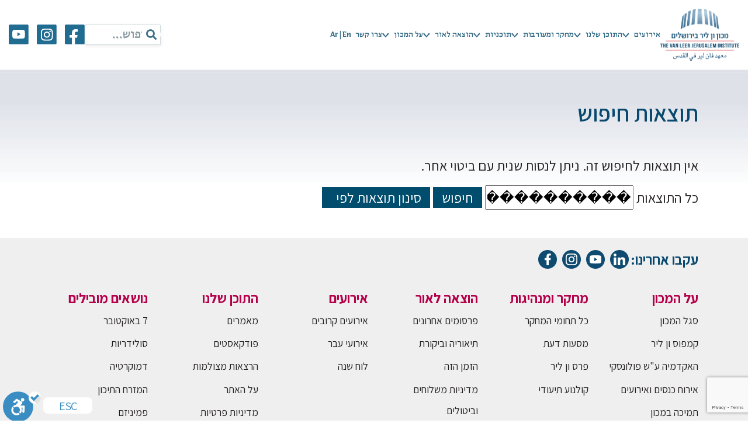

--- FILE ---
content_type: text/html; charset=utf-8
request_url: https://www.google.com/recaptcha/api2/anchor?ar=1&k=6LcBnb0ZAAAAAHgwqbdjyqFCQiNRXk7gQ0i32XM1&co=aHR0cHM6Ly93d3cudmFubGVlci5vcmcuaWw6NDQz&hl=en&v=PoyoqOPhxBO7pBk68S4YbpHZ&size=invisible&anchor-ms=20000&execute-ms=30000&cb=c5swcxfunl6b
body_size: 48690
content:
<!DOCTYPE HTML><html dir="ltr" lang="en"><head><meta http-equiv="Content-Type" content="text/html; charset=UTF-8">
<meta http-equiv="X-UA-Compatible" content="IE=edge">
<title>reCAPTCHA</title>
<style type="text/css">
/* cyrillic-ext */
@font-face {
  font-family: 'Roboto';
  font-style: normal;
  font-weight: 400;
  font-stretch: 100%;
  src: url(//fonts.gstatic.com/s/roboto/v48/KFO7CnqEu92Fr1ME7kSn66aGLdTylUAMa3GUBHMdazTgWw.woff2) format('woff2');
  unicode-range: U+0460-052F, U+1C80-1C8A, U+20B4, U+2DE0-2DFF, U+A640-A69F, U+FE2E-FE2F;
}
/* cyrillic */
@font-face {
  font-family: 'Roboto';
  font-style: normal;
  font-weight: 400;
  font-stretch: 100%;
  src: url(//fonts.gstatic.com/s/roboto/v48/KFO7CnqEu92Fr1ME7kSn66aGLdTylUAMa3iUBHMdazTgWw.woff2) format('woff2');
  unicode-range: U+0301, U+0400-045F, U+0490-0491, U+04B0-04B1, U+2116;
}
/* greek-ext */
@font-face {
  font-family: 'Roboto';
  font-style: normal;
  font-weight: 400;
  font-stretch: 100%;
  src: url(//fonts.gstatic.com/s/roboto/v48/KFO7CnqEu92Fr1ME7kSn66aGLdTylUAMa3CUBHMdazTgWw.woff2) format('woff2');
  unicode-range: U+1F00-1FFF;
}
/* greek */
@font-face {
  font-family: 'Roboto';
  font-style: normal;
  font-weight: 400;
  font-stretch: 100%;
  src: url(//fonts.gstatic.com/s/roboto/v48/KFO7CnqEu92Fr1ME7kSn66aGLdTylUAMa3-UBHMdazTgWw.woff2) format('woff2');
  unicode-range: U+0370-0377, U+037A-037F, U+0384-038A, U+038C, U+038E-03A1, U+03A3-03FF;
}
/* math */
@font-face {
  font-family: 'Roboto';
  font-style: normal;
  font-weight: 400;
  font-stretch: 100%;
  src: url(//fonts.gstatic.com/s/roboto/v48/KFO7CnqEu92Fr1ME7kSn66aGLdTylUAMawCUBHMdazTgWw.woff2) format('woff2');
  unicode-range: U+0302-0303, U+0305, U+0307-0308, U+0310, U+0312, U+0315, U+031A, U+0326-0327, U+032C, U+032F-0330, U+0332-0333, U+0338, U+033A, U+0346, U+034D, U+0391-03A1, U+03A3-03A9, U+03B1-03C9, U+03D1, U+03D5-03D6, U+03F0-03F1, U+03F4-03F5, U+2016-2017, U+2034-2038, U+203C, U+2040, U+2043, U+2047, U+2050, U+2057, U+205F, U+2070-2071, U+2074-208E, U+2090-209C, U+20D0-20DC, U+20E1, U+20E5-20EF, U+2100-2112, U+2114-2115, U+2117-2121, U+2123-214F, U+2190, U+2192, U+2194-21AE, U+21B0-21E5, U+21F1-21F2, U+21F4-2211, U+2213-2214, U+2216-22FF, U+2308-230B, U+2310, U+2319, U+231C-2321, U+2336-237A, U+237C, U+2395, U+239B-23B7, U+23D0, U+23DC-23E1, U+2474-2475, U+25AF, U+25B3, U+25B7, U+25BD, U+25C1, U+25CA, U+25CC, U+25FB, U+266D-266F, U+27C0-27FF, U+2900-2AFF, U+2B0E-2B11, U+2B30-2B4C, U+2BFE, U+3030, U+FF5B, U+FF5D, U+1D400-1D7FF, U+1EE00-1EEFF;
}
/* symbols */
@font-face {
  font-family: 'Roboto';
  font-style: normal;
  font-weight: 400;
  font-stretch: 100%;
  src: url(//fonts.gstatic.com/s/roboto/v48/KFO7CnqEu92Fr1ME7kSn66aGLdTylUAMaxKUBHMdazTgWw.woff2) format('woff2');
  unicode-range: U+0001-000C, U+000E-001F, U+007F-009F, U+20DD-20E0, U+20E2-20E4, U+2150-218F, U+2190, U+2192, U+2194-2199, U+21AF, U+21E6-21F0, U+21F3, U+2218-2219, U+2299, U+22C4-22C6, U+2300-243F, U+2440-244A, U+2460-24FF, U+25A0-27BF, U+2800-28FF, U+2921-2922, U+2981, U+29BF, U+29EB, U+2B00-2BFF, U+4DC0-4DFF, U+FFF9-FFFB, U+10140-1018E, U+10190-1019C, U+101A0, U+101D0-101FD, U+102E0-102FB, U+10E60-10E7E, U+1D2C0-1D2D3, U+1D2E0-1D37F, U+1F000-1F0FF, U+1F100-1F1AD, U+1F1E6-1F1FF, U+1F30D-1F30F, U+1F315, U+1F31C, U+1F31E, U+1F320-1F32C, U+1F336, U+1F378, U+1F37D, U+1F382, U+1F393-1F39F, U+1F3A7-1F3A8, U+1F3AC-1F3AF, U+1F3C2, U+1F3C4-1F3C6, U+1F3CA-1F3CE, U+1F3D4-1F3E0, U+1F3ED, U+1F3F1-1F3F3, U+1F3F5-1F3F7, U+1F408, U+1F415, U+1F41F, U+1F426, U+1F43F, U+1F441-1F442, U+1F444, U+1F446-1F449, U+1F44C-1F44E, U+1F453, U+1F46A, U+1F47D, U+1F4A3, U+1F4B0, U+1F4B3, U+1F4B9, U+1F4BB, U+1F4BF, U+1F4C8-1F4CB, U+1F4D6, U+1F4DA, U+1F4DF, U+1F4E3-1F4E6, U+1F4EA-1F4ED, U+1F4F7, U+1F4F9-1F4FB, U+1F4FD-1F4FE, U+1F503, U+1F507-1F50B, U+1F50D, U+1F512-1F513, U+1F53E-1F54A, U+1F54F-1F5FA, U+1F610, U+1F650-1F67F, U+1F687, U+1F68D, U+1F691, U+1F694, U+1F698, U+1F6AD, U+1F6B2, U+1F6B9-1F6BA, U+1F6BC, U+1F6C6-1F6CF, U+1F6D3-1F6D7, U+1F6E0-1F6EA, U+1F6F0-1F6F3, U+1F6F7-1F6FC, U+1F700-1F7FF, U+1F800-1F80B, U+1F810-1F847, U+1F850-1F859, U+1F860-1F887, U+1F890-1F8AD, U+1F8B0-1F8BB, U+1F8C0-1F8C1, U+1F900-1F90B, U+1F93B, U+1F946, U+1F984, U+1F996, U+1F9E9, U+1FA00-1FA6F, U+1FA70-1FA7C, U+1FA80-1FA89, U+1FA8F-1FAC6, U+1FACE-1FADC, U+1FADF-1FAE9, U+1FAF0-1FAF8, U+1FB00-1FBFF;
}
/* vietnamese */
@font-face {
  font-family: 'Roboto';
  font-style: normal;
  font-weight: 400;
  font-stretch: 100%;
  src: url(//fonts.gstatic.com/s/roboto/v48/KFO7CnqEu92Fr1ME7kSn66aGLdTylUAMa3OUBHMdazTgWw.woff2) format('woff2');
  unicode-range: U+0102-0103, U+0110-0111, U+0128-0129, U+0168-0169, U+01A0-01A1, U+01AF-01B0, U+0300-0301, U+0303-0304, U+0308-0309, U+0323, U+0329, U+1EA0-1EF9, U+20AB;
}
/* latin-ext */
@font-face {
  font-family: 'Roboto';
  font-style: normal;
  font-weight: 400;
  font-stretch: 100%;
  src: url(//fonts.gstatic.com/s/roboto/v48/KFO7CnqEu92Fr1ME7kSn66aGLdTylUAMa3KUBHMdazTgWw.woff2) format('woff2');
  unicode-range: U+0100-02BA, U+02BD-02C5, U+02C7-02CC, U+02CE-02D7, U+02DD-02FF, U+0304, U+0308, U+0329, U+1D00-1DBF, U+1E00-1E9F, U+1EF2-1EFF, U+2020, U+20A0-20AB, U+20AD-20C0, U+2113, U+2C60-2C7F, U+A720-A7FF;
}
/* latin */
@font-face {
  font-family: 'Roboto';
  font-style: normal;
  font-weight: 400;
  font-stretch: 100%;
  src: url(//fonts.gstatic.com/s/roboto/v48/KFO7CnqEu92Fr1ME7kSn66aGLdTylUAMa3yUBHMdazQ.woff2) format('woff2');
  unicode-range: U+0000-00FF, U+0131, U+0152-0153, U+02BB-02BC, U+02C6, U+02DA, U+02DC, U+0304, U+0308, U+0329, U+2000-206F, U+20AC, U+2122, U+2191, U+2193, U+2212, U+2215, U+FEFF, U+FFFD;
}
/* cyrillic-ext */
@font-face {
  font-family: 'Roboto';
  font-style: normal;
  font-weight: 500;
  font-stretch: 100%;
  src: url(//fonts.gstatic.com/s/roboto/v48/KFO7CnqEu92Fr1ME7kSn66aGLdTylUAMa3GUBHMdazTgWw.woff2) format('woff2');
  unicode-range: U+0460-052F, U+1C80-1C8A, U+20B4, U+2DE0-2DFF, U+A640-A69F, U+FE2E-FE2F;
}
/* cyrillic */
@font-face {
  font-family: 'Roboto';
  font-style: normal;
  font-weight: 500;
  font-stretch: 100%;
  src: url(//fonts.gstatic.com/s/roboto/v48/KFO7CnqEu92Fr1ME7kSn66aGLdTylUAMa3iUBHMdazTgWw.woff2) format('woff2');
  unicode-range: U+0301, U+0400-045F, U+0490-0491, U+04B0-04B1, U+2116;
}
/* greek-ext */
@font-face {
  font-family: 'Roboto';
  font-style: normal;
  font-weight: 500;
  font-stretch: 100%;
  src: url(//fonts.gstatic.com/s/roboto/v48/KFO7CnqEu92Fr1ME7kSn66aGLdTylUAMa3CUBHMdazTgWw.woff2) format('woff2');
  unicode-range: U+1F00-1FFF;
}
/* greek */
@font-face {
  font-family: 'Roboto';
  font-style: normal;
  font-weight: 500;
  font-stretch: 100%;
  src: url(//fonts.gstatic.com/s/roboto/v48/KFO7CnqEu92Fr1ME7kSn66aGLdTylUAMa3-UBHMdazTgWw.woff2) format('woff2');
  unicode-range: U+0370-0377, U+037A-037F, U+0384-038A, U+038C, U+038E-03A1, U+03A3-03FF;
}
/* math */
@font-face {
  font-family: 'Roboto';
  font-style: normal;
  font-weight: 500;
  font-stretch: 100%;
  src: url(//fonts.gstatic.com/s/roboto/v48/KFO7CnqEu92Fr1ME7kSn66aGLdTylUAMawCUBHMdazTgWw.woff2) format('woff2');
  unicode-range: U+0302-0303, U+0305, U+0307-0308, U+0310, U+0312, U+0315, U+031A, U+0326-0327, U+032C, U+032F-0330, U+0332-0333, U+0338, U+033A, U+0346, U+034D, U+0391-03A1, U+03A3-03A9, U+03B1-03C9, U+03D1, U+03D5-03D6, U+03F0-03F1, U+03F4-03F5, U+2016-2017, U+2034-2038, U+203C, U+2040, U+2043, U+2047, U+2050, U+2057, U+205F, U+2070-2071, U+2074-208E, U+2090-209C, U+20D0-20DC, U+20E1, U+20E5-20EF, U+2100-2112, U+2114-2115, U+2117-2121, U+2123-214F, U+2190, U+2192, U+2194-21AE, U+21B0-21E5, U+21F1-21F2, U+21F4-2211, U+2213-2214, U+2216-22FF, U+2308-230B, U+2310, U+2319, U+231C-2321, U+2336-237A, U+237C, U+2395, U+239B-23B7, U+23D0, U+23DC-23E1, U+2474-2475, U+25AF, U+25B3, U+25B7, U+25BD, U+25C1, U+25CA, U+25CC, U+25FB, U+266D-266F, U+27C0-27FF, U+2900-2AFF, U+2B0E-2B11, U+2B30-2B4C, U+2BFE, U+3030, U+FF5B, U+FF5D, U+1D400-1D7FF, U+1EE00-1EEFF;
}
/* symbols */
@font-face {
  font-family: 'Roboto';
  font-style: normal;
  font-weight: 500;
  font-stretch: 100%;
  src: url(//fonts.gstatic.com/s/roboto/v48/KFO7CnqEu92Fr1ME7kSn66aGLdTylUAMaxKUBHMdazTgWw.woff2) format('woff2');
  unicode-range: U+0001-000C, U+000E-001F, U+007F-009F, U+20DD-20E0, U+20E2-20E4, U+2150-218F, U+2190, U+2192, U+2194-2199, U+21AF, U+21E6-21F0, U+21F3, U+2218-2219, U+2299, U+22C4-22C6, U+2300-243F, U+2440-244A, U+2460-24FF, U+25A0-27BF, U+2800-28FF, U+2921-2922, U+2981, U+29BF, U+29EB, U+2B00-2BFF, U+4DC0-4DFF, U+FFF9-FFFB, U+10140-1018E, U+10190-1019C, U+101A0, U+101D0-101FD, U+102E0-102FB, U+10E60-10E7E, U+1D2C0-1D2D3, U+1D2E0-1D37F, U+1F000-1F0FF, U+1F100-1F1AD, U+1F1E6-1F1FF, U+1F30D-1F30F, U+1F315, U+1F31C, U+1F31E, U+1F320-1F32C, U+1F336, U+1F378, U+1F37D, U+1F382, U+1F393-1F39F, U+1F3A7-1F3A8, U+1F3AC-1F3AF, U+1F3C2, U+1F3C4-1F3C6, U+1F3CA-1F3CE, U+1F3D4-1F3E0, U+1F3ED, U+1F3F1-1F3F3, U+1F3F5-1F3F7, U+1F408, U+1F415, U+1F41F, U+1F426, U+1F43F, U+1F441-1F442, U+1F444, U+1F446-1F449, U+1F44C-1F44E, U+1F453, U+1F46A, U+1F47D, U+1F4A3, U+1F4B0, U+1F4B3, U+1F4B9, U+1F4BB, U+1F4BF, U+1F4C8-1F4CB, U+1F4D6, U+1F4DA, U+1F4DF, U+1F4E3-1F4E6, U+1F4EA-1F4ED, U+1F4F7, U+1F4F9-1F4FB, U+1F4FD-1F4FE, U+1F503, U+1F507-1F50B, U+1F50D, U+1F512-1F513, U+1F53E-1F54A, U+1F54F-1F5FA, U+1F610, U+1F650-1F67F, U+1F687, U+1F68D, U+1F691, U+1F694, U+1F698, U+1F6AD, U+1F6B2, U+1F6B9-1F6BA, U+1F6BC, U+1F6C6-1F6CF, U+1F6D3-1F6D7, U+1F6E0-1F6EA, U+1F6F0-1F6F3, U+1F6F7-1F6FC, U+1F700-1F7FF, U+1F800-1F80B, U+1F810-1F847, U+1F850-1F859, U+1F860-1F887, U+1F890-1F8AD, U+1F8B0-1F8BB, U+1F8C0-1F8C1, U+1F900-1F90B, U+1F93B, U+1F946, U+1F984, U+1F996, U+1F9E9, U+1FA00-1FA6F, U+1FA70-1FA7C, U+1FA80-1FA89, U+1FA8F-1FAC6, U+1FACE-1FADC, U+1FADF-1FAE9, U+1FAF0-1FAF8, U+1FB00-1FBFF;
}
/* vietnamese */
@font-face {
  font-family: 'Roboto';
  font-style: normal;
  font-weight: 500;
  font-stretch: 100%;
  src: url(//fonts.gstatic.com/s/roboto/v48/KFO7CnqEu92Fr1ME7kSn66aGLdTylUAMa3OUBHMdazTgWw.woff2) format('woff2');
  unicode-range: U+0102-0103, U+0110-0111, U+0128-0129, U+0168-0169, U+01A0-01A1, U+01AF-01B0, U+0300-0301, U+0303-0304, U+0308-0309, U+0323, U+0329, U+1EA0-1EF9, U+20AB;
}
/* latin-ext */
@font-face {
  font-family: 'Roboto';
  font-style: normal;
  font-weight: 500;
  font-stretch: 100%;
  src: url(//fonts.gstatic.com/s/roboto/v48/KFO7CnqEu92Fr1ME7kSn66aGLdTylUAMa3KUBHMdazTgWw.woff2) format('woff2');
  unicode-range: U+0100-02BA, U+02BD-02C5, U+02C7-02CC, U+02CE-02D7, U+02DD-02FF, U+0304, U+0308, U+0329, U+1D00-1DBF, U+1E00-1E9F, U+1EF2-1EFF, U+2020, U+20A0-20AB, U+20AD-20C0, U+2113, U+2C60-2C7F, U+A720-A7FF;
}
/* latin */
@font-face {
  font-family: 'Roboto';
  font-style: normal;
  font-weight: 500;
  font-stretch: 100%;
  src: url(//fonts.gstatic.com/s/roboto/v48/KFO7CnqEu92Fr1ME7kSn66aGLdTylUAMa3yUBHMdazQ.woff2) format('woff2');
  unicode-range: U+0000-00FF, U+0131, U+0152-0153, U+02BB-02BC, U+02C6, U+02DA, U+02DC, U+0304, U+0308, U+0329, U+2000-206F, U+20AC, U+2122, U+2191, U+2193, U+2212, U+2215, U+FEFF, U+FFFD;
}
/* cyrillic-ext */
@font-face {
  font-family: 'Roboto';
  font-style: normal;
  font-weight: 900;
  font-stretch: 100%;
  src: url(//fonts.gstatic.com/s/roboto/v48/KFO7CnqEu92Fr1ME7kSn66aGLdTylUAMa3GUBHMdazTgWw.woff2) format('woff2');
  unicode-range: U+0460-052F, U+1C80-1C8A, U+20B4, U+2DE0-2DFF, U+A640-A69F, U+FE2E-FE2F;
}
/* cyrillic */
@font-face {
  font-family: 'Roboto';
  font-style: normal;
  font-weight: 900;
  font-stretch: 100%;
  src: url(//fonts.gstatic.com/s/roboto/v48/KFO7CnqEu92Fr1ME7kSn66aGLdTylUAMa3iUBHMdazTgWw.woff2) format('woff2');
  unicode-range: U+0301, U+0400-045F, U+0490-0491, U+04B0-04B1, U+2116;
}
/* greek-ext */
@font-face {
  font-family: 'Roboto';
  font-style: normal;
  font-weight: 900;
  font-stretch: 100%;
  src: url(//fonts.gstatic.com/s/roboto/v48/KFO7CnqEu92Fr1ME7kSn66aGLdTylUAMa3CUBHMdazTgWw.woff2) format('woff2');
  unicode-range: U+1F00-1FFF;
}
/* greek */
@font-face {
  font-family: 'Roboto';
  font-style: normal;
  font-weight: 900;
  font-stretch: 100%;
  src: url(//fonts.gstatic.com/s/roboto/v48/KFO7CnqEu92Fr1ME7kSn66aGLdTylUAMa3-UBHMdazTgWw.woff2) format('woff2');
  unicode-range: U+0370-0377, U+037A-037F, U+0384-038A, U+038C, U+038E-03A1, U+03A3-03FF;
}
/* math */
@font-face {
  font-family: 'Roboto';
  font-style: normal;
  font-weight: 900;
  font-stretch: 100%;
  src: url(//fonts.gstatic.com/s/roboto/v48/KFO7CnqEu92Fr1ME7kSn66aGLdTylUAMawCUBHMdazTgWw.woff2) format('woff2');
  unicode-range: U+0302-0303, U+0305, U+0307-0308, U+0310, U+0312, U+0315, U+031A, U+0326-0327, U+032C, U+032F-0330, U+0332-0333, U+0338, U+033A, U+0346, U+034D, U+0391-03A1, U+03A3-03A9, U+03B1-03C9, U+03D1, U+03D5-03D6, U+03F0-03F1, U+03F4-03F5, U+2016-2017, U+2034-2038, U+203C, U+2040, U+2043, U+2047, U+2050, U+2057, U+205F, U+2070-2071, U+2074-208E, U+2090-209C, U+20D0-20DC, U+20E1, U+20E5-20EF, U+2100-2112, U+2114-2115, U+2117-2121, U+2123-214F, U+2190, U+2192, U+2194-21AE, U+21B0-21E5, U+21F1-21F2, U+21F4-2211, U+2213-2214, U+2216-22FF, U+2308-230B, U+2310, U+2319, U+231C-2321, U+2336-237A, U+237C, U+2395, U+239B-23B7, U+23D0, U+23DC-23E1, U+2474-2475, U+25AF, U+25B3, U+25B7, U+25BD, U+25C1, U+25CA, U+25CC, U+25FB, U+266D-266F, U+27C0-27FF, U+2900-2AFF, U+2B0E-2B11, U+2B30-2B4C, U+2BFE, U+3030, U+FF5B, U+FF5D, U+1D400-1D7FF, U+1EE00-1EEFF;
}
/* symbols */
@font-face {
  font-family: 'Roboto';
  font-style: normal;
  font-weight: 900;
  font-stretch: 100%;
  src: url(//fonts.gstatic.com/s/roboto/v48/KFO7CnqEu92Fr1ME7kSn66aGLdTylUAMaxKUBHMdazTgWw.woff2) format('woff2');
  unicode-range: U+0001-000C, U+000E-001F, U+007F-009F, U+20DD-20E0, U+20E2-20E4, U+2150-218F, U+2190, U+2192, U+2194-2199, U+21AF, U+21E6-21F0, U+21F3, U+2218-2219, U+2299, U+22C4-22C6, U+2300-243F, U+2440-244A, U+2460-24FF, U+25A0-27BF, U+2800-28FF, U+2921-2922, U+2981, U+29BF, U+29EB, U+2B00-2BFF, U+4DC0-4DFF, U+FFF9-FFFB, U+10140-1018E, U+10190-1019C, U+101A0, U+101D0-101FD, U+102E0-102FB, U+10E60-10E7E, U+1D2C0-1D2D3, U+1D2E0-1D37F, U+1F000-1F0FF, U+1F100-1F1AD, U+1F1E6-1F1FF, U+1F30D-1F30F, U+1F315, U+1F31C, U+1F31E, U+1F320-1F32C, U+1F336, U+1F378, U+1F37D, U+1F382, U+1F393-1F39F, U+1F3A7-1F3A8, U+1F3AC-1F3AF, U+1F3C2, U+1F3C4-1F3C6, U+1F3CA-1F3CE, U+1F3D4-1F3E0, U+1F3ED, U+1F3F1-1F3F3, U+1F3F5-1F3F7, U+1F408, U+1F415, U+1F41F, U+1F426, U+1F43F, U+1F441-1F442, U+1F444, U+1F446-1F449, U+1F44C-1F44E, U+1F453, U+1F46A, U+1F47D, U+1F4A3, U+1F4B0, U+1F4B3, U+1F4B9, U+1F4BB, U+1F4BF, U+1F4C8-1F4CB, U+1F4D6, U+1F4DA, U+1F4DF, U+1F4E3-1F4E6, U+1F4EA-1F4ED, U+1F4F7, U+1F4F9-1F4FB, U+1F4FD-1F4FE, U+1F503, U+1F507-1F50B, U+1F50D, U+1F512-1F513, U+1F53E-1F54A, U+1F54F-1F5FA, U+1F610, U+1F650-1F67F, U+1F687, U+1F68D, U+1F691, U+1F694, U+1F698, U+1F6AD, U+1F6B2, U+1F6B9-1F6BA, U+1F6BC, U+1F6C6-1F6CF, U+1F6D3-1F6D7, U+1F6E0-1F6EA, U+1F6F0-1F6F3, U+1F6F7-1F6FC, U+1F700-1F7FF, U+1F800-1F80B, U+1F810-1F847, U+1F850-1F859, U+1F860-1F887, U+1F890-1F8AD, U+1F8B0-1F8BB, U+1F8C0-1F8C1, U+1F900-1F90B, U+1F93B, U+1F946, U+1F984, U+1F996, U+1F9E9, U+1FA00-1FA6F, U+1FA70-1FA7C, U+1FA80-1FA89, U+1FA8F-1FAC6, U+1FACE-1FADC, U+1FADF-1FAE9, U+1FAF0-1FAF8, U+1FB00-1FBFF;
}
/* vietnamese */
@font-face {
  font-family: 'Roboto';
  font-style: normal;
  font-weight: 900;
  font-stretch: 100%;
  src: url(//fonts.gstatic.com/s/roboto/v48/KFO7CnqEu92Fr1ME7kSn66aGLdTylUAMa3OUBHMdazTgWw.woff2) format('woff2');
  unicode-range: U+0102-0103, U+0110-0111, U+0128-0129, U+0168-0169, U+01A0-01A1, U+01AF-01B0, U+0300-0301, U+0303-0304, U+0308-0309, U+0323, U+0329, U+1EA0-1EF9, U+20AB;
}
/* latin-ext */
@font-face {
  font-family: 'Roboto';
  font-style: normal;
  font-weight: 900;
  font-stretch: 100%;
  src: url(//fonts.gstatic.com/s/roboto/v48/KFO7CnqEu92Fr1ME7kSn66aGLdTylUAMa3KUBHMdazTgWw.woff2) format('woff2');
  unicode-range: U+0100-02BA, U+02BD-02C5, U+02C7-02CC, U+02CE-02D7, U+02DD-02FF, U+0304, U+0308, U+0329, U+1D00-1DBF, U+1E00-1E9F, U+1EF2-1EFF, U+2020, U+20A0-20AB, U+20AD-20C0, U+2113, U+2C60-2C7F, U+A720-A7FF;
}
/* latin */
@font-face {
  font-family: 'Roboto';
  font-style: normal;
  font-weight: 900;
  font-stretch: 100%;
  src: url(//fonts.gstatic.com/s/roboto/v48/KFO7CnqEu92Fr1ME7kSn66aGLdTylUAMa3yUBHMdazQ.woff2) format('woff2');
  unicode-range: U+0000-00FF, U+0131, U+0152-0153, U+02BB-02BC, U+02C6, U+02DA, U+02DC, U+0304, U+0308, U+0329, U+2000-206F, U+20AC, U+2122, U+2191, U+2193, U+2212, U+2215, U+FEFF, U+FFFD;
}

</style>
<link rel="stylesheet" type="text/css" href="https://www.gstatic.com/recaptcha/releases/PoyoqOPhxBO7pBk68S4YbpHZ/styles__ltr.css">
<script nonce="HeYoUYAGadcs8Dvg5oF4wg" type="text/javascript">window['__recaptcha_api'] = 'https://www.google.com/recaptcha/api2/';</script>
<script type="text/javascript" src="https://www.gstatic.com/recaptcha/releases/PoyoqOPhxBO7pBk68S4YbpHZ/recaptcha__en.js" nonce="HeYoUYAGadcs8Dvg5oF4wg">
      
    </script></head>
<body><div id="rc-anchor-alert" class="rc-anchor-alert"></div>
<input type="hidden" id="recaptcha-token" value="[base64]">
<script type="text/javascript" nonce="HeYoUYAGadcs8Dvg5oF4wg">
      recaptcha.anchor.Main.init("[\x22ainput\x22,[\x22bgdata\x22,\x22\x22,\[base64]/[base64]/[base64]/[base64]/[base64]/[base64]/[base64]/[base64]/[base64]/[base64]\\u003d\x22,\[base64]\x22,\x22wosEOzE0wrkOIMKPw6zCv2XDnmPCrBXCv8Ogw6d1wqzDtMKnwr/[base64]/Dl8OlQsOvCcKsbMKAVsOgwq4KZ8ONLFMgdMKow5PCvsOzwpzCi8KAw5PCucO0B0lEMlHChcOTLXBHeTYkVQxmw4jCosK0JRTCu8OwM3fClFNawo0Qw77Cu8Klw7dQB8O/wrMqZgTCmcOuw7NBLSDDu2R9w77CqcOtw6fChw/DiXXDu8KjwokUw5APfBYMw5DCoAfCjMKNwrhCw7fCk8OoSMOSwp9SwqxtwpDDr3/DpMOLKHTDgcOAw5LDmcOEX8K2w6lUwp4eYXcHLRtaJ33DhUVXwpMuw4zDpMK4w4/[base64]/[base64]/w78Cw4jCixzDoBrDlsOiw6fClwvCmsOawp3DvWHDhsOdwq/CnsK5wr3Dq1MRdMOKw4o3w7vCpMOMYmvCssODbG7Drg/[base64]/DqFI/wqLDnwU4w5LDkCvCuMO4w5YzWyoNOsKIKXvDicKww5kROifCqloFw67Dr8O6eMOdNQ7DqVEsw4UzwqAbBsOfCMOvw6PCt8OlwqJKIhYeRg/DuizDlxPDncO6w7cMZsKawqzDr1wkO1XDkGbDhcKfwqDDnxY1w4PCoMO2BsKDMFsuw4DCn2NZwrxmf8OvwrLCl0XCkcKmwqsQNcO0w7fCtDzCljLDjMKWAitnwrFPOnJAbsKmwp8BMQXCmMOqwqo2w77DqcKsOxE5wrV/[base64]/Ay3CsCQEwpkUw5x8F8OfV2ZRwrJxIsOFanc3w4k3w4nCtmFJw7Vww4ozw4/DrWsPBj5zZsO3WsKdaMOsQztQf8K4wq/[base64]/EsONT8KWZE49J8ODw5/Cn8OtGMKbw7/Ct3HDusK6XQbDt8OaBxNvwpNFUMOPRsOPH8OcEMKFwoTDnAR7wodMw4o0wqESw6vCi8KowpXDunnDulDDqF19PcOtfcOewqRDw5LDqxvDksOffMO1w4EMaT8Sw5oVwpkBVMKCw6oZH1AVw5XCkHQSY8O/e2LCryFYwoYRdS/DrMOxX8Okw6rCtVA9w6/CpcKqTwTDonhww7dBBcOBXsOKADpqH8KWw43DvMOcDgllZE8sworCugjCqkLDusOueDUiX8KTEcOpwrJpB8OCw5bCkgXDvSTCjjLCp0J7wqdvYHNPw7nCtsKZNwfDvcOAw4/CvEhdwocjwpnDiCvDvsKWLcKFw7HCgcKZw6HDjEvDocOow6J0NwvCjMKZw4LDhW9Zw4JXDyXDqB9vUsO2w4TDpWd8w4kpBUHDucKLS05GbnQYw5vCmsOve07DsnBEwrIhw57CssOCRsOSJcKUw74Kw4ZPLMOmwonCs8KjTx/CjU/CtAQrwq/CuQhUGcOnaSFTYl9Awp7CsMKDDEJpcizChMKqwpBTw7rCmsOvJ8KKdsKEw7XDkTNHFATDpQxPw70pw4DDjsK1QDhSwo7Cu2drw7zDq8OOG8O2V8K7fixLw5zDtTHCu1fCtFNKecKNwrNOJhlIwq9SfnXCkDMVKcKqwo7ClUJyw6PChhHCvcOrwo7Dgx/Do8KhGcKxw5XCrnfDqcOLwpPCiVvCjiJcwpgOwpoaNmPChsO+w7/[base64]/[base64]/Drlo8QMKcU2vCvhsRw7ZbQW7Co8O+w6YBwpLCkMKYLnIPw6x8dAhTwr8YEMKfwppPXsOKwpLCjW1GwoTDssOZw6kldStjIsOLeTZ/wrhUbcOXw4/[base64]/[base64]/[base64]/DmkbDiwDCrMK/MWDDrVM9wqBaXHRuAcKCwrlYKMKMw4TCllvCpXPDj8Krw57CvB9zw5TCpSBCK8KbwpzDijbCjwVOw5bCjXkRwq/Dm8KgPMORcMKBw4PCl3hbUyTColpfwrotXRLCgg0AwoHDlcK6bkEbwrhpwoxmwqssw7wdFMOwf8KSwo99wqIIYTLDn2YFDsOtwrbClQh5wrAJwozDs8OVKMKjNMOUCkUGwoBmwoHCg8O1dcKgJG5FAsOlNADDim7DmWHDhMKuT8KLwpwQY8OQw5nCs1dDw6/CpsOnSsKZwq3CoFrDqAcEwqY3w7hkwp5qwrkEwqF7ScK3Q8OZw7vDuMK6M8KqODfDgCIdZ8OGwo3DnsO+w55sZ8OmPcKdwrLDgMOpLXALwpjDjg3DhcOpIsOsw5TCpBTCqxN7TMOLKA92EMOvw7lrw5oUwo/CvsOtPAZ4w7DCigvDqsK4SBVXw5fCnGHChcOxwobDlWXDmigHCRLDpjIqUcK6wqnCl07DscK/[base64]/[base64]/c8KzMsKTcMODbXw7EcK0EMKOwrENw47DqxN0NTfDrh0+JMKoGmdyJSl7By84XUnCqkjDk2zDnwQew6cJw6BoGsK5Dk0QG8Kyw7HDlsOcw5DCqFltw7UHZ8KZUsOqdX7Cunx0w7R1DWLDsQbCgsOyw4HChVdHFTzDhWhrVcO7wot0ABNNUV1uSV5KPm7CjnTCjsOxUg/[base64]/CtQvDu8KyBMOww4LCisOXwofDszPCo0ZheH/Csm8Kw5cMw7PChwDDi8Kzw77CuT4nG8Kww4zDl8KEOsO9wqs3woTDrcOAw7jDocKHwprDrMOzJUQiRyYiw4BvKcOBJcKeXSl5XzgPw4/DmsOSwqB6wr7DsCkKwpoEwpPCnxDCjANAwp/DnwLCrsKvVDBxXQHCssKJTcKkwpo7aMO5w7PClTXDisKLI8OkQzfDiAgVwqXCsSDCjGQpbsKIwrfDtCjCpcOqEcKFbVEfXMOtw74uBDHDmgHCrnp3B8OAFMOiwpzDrj/[base64]/SjfCncOSMV7CscO9OnMgb8OpesO/w6lRSlPDq8OPw7/[base64]/DqQYPMsOiMcOnVgpGwos8RsKITMOmcSF+MmrDhS3DlFfDmT/DhsO5Z8OwwpjDvSVQwqYPbMKKByPCscOuw7kDOElCwqE7w6xmM8O8wqEXBFfDuwJnwrpXwqIeVEEpwrrDu8OUZizCrS/Cu8ORf8KdKMOWDhRiLcKHw6LCuMO0wqUzYcODw5UUEmo/cCfCiMKNw7c4w7IQCMKXwrcABVkHARfDpkpCwobCusOCw4XCp3kCw5siSkvDi8KvIHFMwpnClMOfSShHHWLDlcOiwoMgw4HDhcOkEyQ/[base64]/wp7Dh298wq/DmsOnw4cxwoPDgcOiwrPCj8KsFgA0wo/DhUbDgg1hwofCvcK2w5UUNMK+wpR3DcKQw7AKCsKYw6PCicKwRcKnR8K+w5nDnl/DvcKNwqkZZ8OtHMKJUMO6wrPCm8OrH8OKVyjCumcpw5BywqHDlsKgH8K7QsOBOsKJTE88Bi/CtxbDmMOGQy4awrYkw5rDihJuNQzCqyJ2fMKbIMO1w4vCucOcwpPCsALClHfDkA5Nw4nCrgnCpcOzwofDvjPDkMK+wpV2w551wqciw4c3EQvCoxzDg1UWw7PCpCZUJMO4wps1w41sNsKbwr/[base64]/[base64]/DuhrCgnzDtcKrXmkTw4vDpStiw5PCrcOHAhnDjcOoZsKRwoE0TMO2w7QWEzzDii3DsWTDixlAwplawqQjAMKIwroXw5QAcSsDw4/DtWvDnkhsw5JnZynDhMKpRwQ8wpkLfcOvSsOiwqPDt8K2dF4mwrU9wqYrCcOfwpEoDMKbwphJSMKRw4hlRsOEwpthK8OyDMKdIsKbFsO1WcOLO2vCmMK1w6JtwpXCoSfCrV3CmsKKwrc7Q1IHEVHCssOgwqDDrF/CqsKxPcODFHQfGcK3wr9yQ8OhwrkfH8Ozwr1lCMO9PMOxw6AzD8KvAsOSwpHCj3xiw7VaDG/Dk0zChcOewrrDgnJaIzjDpsO5wrEjw5fCjcOYw7bDoFnCkxssOGYjBsOjwpV7e8Kew5rCtcKdIMKPO8KiwqAJw5jDl1TCicKwa39gIlXDgsKXLcKbwprDl8K/[base64]/[base64]/DqsOAwqbDhMOEw4bCs1BIV8KfwosXVyFPw4DDkhnDhcO/w73Dv8ODYsOWwqTClMKTwo/ClQ1Cwot0asOzwrAlwqd9w4XCr8OMGErDkmTCvygLwpIJAMKSwp7CvcKgIMOHw5/DisKAwq5iES/DlsOmwpTCrsOLZlrDpm1OwonDph14w5XCjWnCmVdEeEl8QcKNZGJ/[base64]/CjQXCoFfCpcKIw6RzwoPCisKkRXcWaClzwo52ZsONwpzDrMO2wpZYYMKWw5QffsKOwqwTccK5ElTCh8KNUS3CssOTHhA8C8Ojw5pveCViMlrCs8ObQ0IocCbCklM2woDCs1RXwr7Cgw/[base64]/Cuw/Co8K8w7/DpsKcw5fDqxEcwpLCkUEywo/[base64]/w4PDtMKjwpPDpQMIwqjDg8K5EMK9CsOKXxnDuEFPchnDhWbCrjTChzUqwrI2D8OVw7wCUsOdbMK3JMOOwpFiHRnCqcK3w7VQN8O/woNdwpDCuDNew5jDvmt3fmV8VSPCjMK1w41XwqnCucOPw4Miw4zDrEhww4IgF8KwesORasKCwrXCusKtIiHCoXE/wqc3woI2wpYNw4dGFsOsw5TCigkdHsOxD1/DssKPdSDDnG1dVGbDmhbDnXXDkMKfwo1jwqhPCQjDtyMNwqXCgcK4w7Jqf8KvThHDvTbDgsOcw5oSUMO5w7t8esOwwqvClMKCw4jDksKXwqd5w6QpecORwr8pwpfDkiJhRMKNwrPCk3tJw67Cp8KBFg9Cw697wqTCj8Kywr45GsKAwpc0wp/DqcO2KsKQCsOyw5AbPRjCpMOuwo9oJTXDkmrCrwI4w6/ChHMfwqrCtcOWLMKpLj8iwofDpMKmJnrDp8OkC3XDjm/[base64]/CtA0RIxQZw5DDmmMmw6rClcK2IMOQwol1CsOTLsOqwrknwofDlcOcwoTDsBjDtyXDrA/DnArCuMO8VlTDt8OXw5hrOmzDhjPCmlfDjS/DvVkLwqLCi8K1D3YjwqIRw73DtMOLwpQZDMKVUMKEw6EbwoBiaMKpw6DCiMO8w79lYMKxawnCoBfDo8K+XV7CvCNGJcOJwoRfw4/[base64]/CjVBENsOLwqPCi8K5YwDCs8KvUkMhwqFDcsO6wp/DlcOlw6lZHmsWwoBpJcK8DDbDm8KQwo0qw6DCiMOhH8KYL8Ohc8OyC8K1w73Co8Owwq7DnnHCkcOJSMKWwpkuHFLDjA7ClcOew5fCo8KCw6zClU3CscOLwowmZMKGZ8Kuc3Ynw7Nfw4IIY3kTG8OUXGbDvjLCtsOHcQLClyjDn08sKMOdwq/[base64]/DlMKYw7vDmHQyTMK5JcKtwocabmU7w5w1wrrDp8K0wpQVUXPDmDjCkcOaw7N0w6kBwqvCi31mL8KtSi1Bw73CnnzDj8O5w4N2wpjCl8Kxf11UOcOaw5jDh8OqGMOLw744w54Dw7gePMKswrHDmMOyw6/CksO0w7shDMO1AmzCswJRwpJjw4xxA8KFCiZCHATDrsKmRxpTDWB4wo0MwrPCpR/Ctndhw6gcOcOIYMK1wrkSfcOMDzopw57Cg8O0bcOWwp/Dpid8N8KLw4rCpsOAWCbDlMOfcsOnw6zDucKYJ8OqVMOzwqLDuzcdw5ZBwpPCvURXUcOCa2xVwq/CrCnCjMKUcMO7Z8K8w6HDhsO7YsKRwonDusKtwpEUcGExwqPCrcOow7NGY8KFVcO9wqgESsKPwpIJw7zCtcOKIMOYwqvDmMKVNFLDvDfDk8OXw67CnsKrS3EjBMOWRsK4wqMKwq5jAEs0VwRMwrPCoW3Cl8KfSTfCkF3CoGcRZCbDoQQ2WMKUYsO/Q1DCu1TCp8KFwpx6wrNSKRvCpcK4w6cdB2PCvQLDrStIO8O/[base64]/EcOjfsO2I1/CmcODw4BZPcO4PhoOw6/CqsOuFcKHw7/CoELCoRsRfTY5UGHDksKNwqvClkI4SMOwBMKUw4zDq8OXMMOQw7g9f8OywrQ+wqNYwrfCpsKsJ8Kxwo/DpMKyBcOAw5rDjMO3w5jDkWzDtC1/w55FN8KpwrfCtcKjQsKGw6XDi8OyfhwUwqXDkMODFMKlXMKFwq8XQcOWR8KJwpNxW8KgdghewpbCusONJTFSMcOwwpHCpTENTnbCtcKIAsOAUSwUUzXCksO0GxkdeE8OGcOicnbDqsOZeMKxGMOcwrjCisOgdC/CrVNMw4fDq8OkwrrCr8O2XRfDmXzDkMOYwr4GdSPCqMOXw7HCpcK3M8KRw4cPS3DDpVMfFAjDucOAOSTDjGDDkix6wrNScBnCvgkww4bCsFEPwpvCncO5w7rDkBXDh8OTw79FwobDjcOKw4w5wpJDwpDDmA/CqMOHO01PVcKQIhMwMsOvwrXCscOyw5LCgMKuw6PChcKqX2bDicOGwqrDoMO8EXY3w75SZgkZEcOANMONR8O0w65ewr92Rk0Gw5/Dr2l7wrQtw5PCgBg4wq/CvMOow7rClg4eLX9gVn3CjMOAA1lAw51bTcORwphGU8OPPMKaw67DmQzDuMOOw4XCuAFywqfDuAnCicOlXcKow4DCgiRnw4ZDLMOtw6NxKW/Cj0pBYMOowpTDqcOSw5TCm1xNwrshBzDDvSnCmjTDnsOBYhZuw47DisOAwrzDvcOEwo/CkcOzMBLCosK+w67DtGFWwovCoFfDqsOGQsKxwr3CisKbWTDDgELCocKfM8K3wqHClnd5w7/Do8Onw6B7XcKGHkbDqcKpb0Btwp7ClQRkf8OhwrdjSsKFw5VXwo8Rw6AMwpIiXMOlw4PCisKfwpLDtsKhK0/[base64]/ZF0yw6HCgsK7EMKsUTLCs0rCjcKEwpjDkj1Nc8KDNnTDiDvDqsOAwq5fGyrCs8OEMAEWL1fDksOAwpE0w4rDosOmwrfCqsOLwp7DuQjCkxxuXT0Twq3CvMK7UCLDmMOlwot5wqrDi8OLwpbCvMO/w7XCucOywpbCpMKNHsOJbMK7wrfDn3h+w5DDgiowXcO+KQV8NcODw5pewr5Nw5DDmsOvA0Jewp8Ic8KTwpxZw7/Co0vCiWXCjV8ewoLCinNKw5tcG3bCqBfDlcKnOsOJYz0zX8K/eMOtY03DmUzClMKZR0nDgMOrwrjDvgYresK9WMOXwrJwJMOUw47Dtxhuw53DhcOlFD/CrhrCscKewpbDiATCkBZ+CMOPa33Dq0/DqcOcw581PsObcT8pZMKcw4nChgrDl8KqB8Kew4vDosKHwokJQCjComTDjzsTw4JcwrPDqMKOw73Cv8K8w7jDnQd9GcKHJG8QSRnDlFQ4w4bDsHPCrRHDmMK6wrcxw4wkM8OFYcO+TMO/[base64]/IkDChgZ+b3/CmmTClW0ewqVAw47CmsKLw6nCt33DgsKcwqLDr8O1woRVaMOtXsO+NjZYDlA8QMKTw6t2wrF8wqQwwr83w5Fowq8tw43Dt8KBXQ1Ww4J1a13CocK7HsKMw63CgsKzMcO5SDnDqRfCt8KQSizCn8KjwprCl8OvbsOcc8OUL8KWU0XDlMKcSQprwqNBEMOBw6sEwo/DssKLNDZ6wqI6W8KYQsK+NxrDn3bDrsKFfsODXMOTSsKOCFUUw7Miwqckwr95eMOrwqrCr2HDhsKJwoHCqMK9w7fDiMKRw6vCrcO2w4DDhg9fQ3tQa8K7wpoaaVjDkj3DrAbDhsKFN8KIw5M+OcKNDsKCXcK8RUtKB8OwIl9sMTDClwfDgT1ND8K6w6/DusOSw6sSD17DpXAYworDtD3Cl1hTworDv8OAT2fDm0HCisKhMSnDkVnCi8ODCMOIbcK2w5vDhsKkwrU4w6bCscOIXSfCkRzCgGbCtWtcw5rDhmAsUX4nAcOMQcKdw5/DpMKiMsOdwo1cAMKtwrzDksKiw4jDmcO6wrvCsSTCnDjCnWVDAnjDsTXCgA7CgMO2cMKwIEcPDyzCuMOOAmLDmMOzw7/DkMOLWTw7wrHDtg/[base64]/wpvChMOdw4RZwqTCrDgMwr/CvUprAMO0GsOvw4FNw51Iw5DDr8O2GioBwq9Nw5fDvj3DjlTCsEnDq2w0wphdbcKfR0DDgxgEaH0Md8OQwp3CmQhsw4LDo8K6wojDul1VFVQ3w4rDgG3Ds34JJipPEcKZwqsWVsOFw6XCniMEM8KfwrnCisO/dMONG8KQwp9CQsOEODwkYMOtw73CocKrwqF2w5sLWUnCuyLDqcOUw6vDr8OkABx9XTkqO3DDqVrCpDDDlDV6wovCsWTCuSPChcKVw5gQwr4MN21lBsOTw7/Dp04Sw4nCgBFDwpPDolMvw6Mkw6dsw58GwrTCg8O7AMO3w44HPFdFw6vDrF7CvMO1bG9awofCmBs/EMKjKjYmOxVdAMOcwrLDu8K7RMKGwp7DswzDiR3ChgY1w5DDqz3DggPDl8ODflx6w7XDpADDtBTCtsKqbTUIYsOxw5BNKzHDqMKCw77CvcK4ScO2woAyaC4EbQnDuxLCgMOmTMKiNUzDqGdYccKAwqJ3w4NVwp/ClMK0wr3CgcKaGMO6YBDDucOKw4rCnFpnw6glSMK0wqdsXcO8KQrDtVDDozsECMKeVlHDvcKWwpbDvS/DswrCvMKpSU0bwpXCggTCjUPDrhApL8KsZMObJQTDm8KgwrDDusKIVCDCumkeK8OKMcOLwqZww5zChMOZdsKXw7rCkArCoB/DiWQXfcO9ZXIpwojCkDhUZ8OAwpTCs2DDixIawoBkwoMaVFfCkhTDtxPDkQrDkQLDojPCs8OWwqovw6t2w7TCp09hw7pzwpXCtCLCpcK4w7bDssOobsOuwoFQExVOwpDDjMO9w58ywo/Cl8KNMXfDplXCsRXDm8OZTcKew6pzw4cHwrZzw6dYw50Rw5nCpMK3XcO7w47DssKAWMK/bsKpNMOFVsOfw7/[base64]/Dk8KswrhPw77ChsONcVDCo8OoNDHDrF3CnsKlOgbCj8Orw57DkFsxwph3w7VUFcO2Pg5ePTAew5MgwpjDkBt8VsOfEMOObMOXw5rDp8OOHCrDm8OWf8OgMcKPwpMpw7RLw6/CvsOUw5txwrrCmcKYwo8sw4XCsWfCh2wYw4Axw5Jqwq7DoXd/[base64]/w61Cwpl6XwbCryzDn8Opw5M/wqzCpAvDhCBbwqHDhCFtCH8ywqoFwo7CqsOFw48tw4duSsO+UHEyDQIDaFrCk8KBw7AKwpAVw5bDmcO1GMKKbMK2JmjCpkfDhMOOTSc5PUxVw6BUJWrDssKqTMKqwoDDn0vCj8KnwpXDl8OJwrjCqyXCi8KITVPDm8Ktwq/DrcKyw5bDl8OuJCvCumnDhsOow4DCkMOLb8Kyw4TDk24LIwEyWsOzfWNDD8OQO8OYCBRxwoHDsMKgTsKNAncQwrnCg0sOwplBDMKMwrvDuGorw715U8Kzw4TDusOJw4LDksOMPMOdd0UWMTHCpcKpw6AEw4xrXnlww6zDomDCgcK7w6/Cs8K3w7rCucO5w4oIAsKAcDnCm3LDisOHwqZoNcKbA33DtwvDusO2wpvDnMOYA2TCusKDTnjCg38IWcOtwpTDosKKwosVOVN1eUzCrMKZw44TdMOGNHfDgMKkdU7Ch8ONw5ptYMKLP8K2YcOEBsKdwqxLwqjCuF1Zwq1Cw6bDujtHwqHCkz4dwr/[base64]/DtxXCjCHDtSsPw4rDtsKGw7wVw61+RWTDvMKmw5XDt8OEXsOgLsKGwoZDw7xsdwjDpsKJwo7CrgBKZ2zDr8OCDsO3w7Zyw7zCrxF4T8OxPMOtP37Dm05fIUPDgw7DuMO9wodANsKrZcO+wpxoKsOfKsO7wrjDrlvCqcOQwrIIU8OqVmk/KsOtw6zCssONw5rCkXt8w6dIwr7CsWAMHCt8w6/[base64]/Dq3p3w6PDhFUnw7ZVw5LDnwrDthQ/w5zClE48DWxRI0bDhB0EDsOMfnDCi8OHT8O8wrJ/CcKzwqTCgsOww5XCnDPCqmYnGho4M30bw5vCvAtBTFHCoG4Bw7fCscOKw6hwM8OywpbDsRkpK8KaJR7CoVPCmkYpwrnCmsK7MxJMw5zDiTHCp8OiPcKLwoUywrsTwokAUMOmLcKpw5rDqcKaTi90wovDjcKIw6MZasOqw73CiVnCiMOCw4Erw4/Do8KWw7fCusK5w6jDs8K1w4xPw7PDsMOkd1oXZ8KDwpTDgsOEw5YNHRs9wqJ4XmHCuC7DpMOlw6fCrMKwC8KvZyXDoVgmwrwkw7N7wqXCjz3DqMO4eDPDpEPCvMKHwr/[base64]/DnsOxRSrDvh1COFhUwoQvwpIHw6nCg8Ksw7bClMKnwrAsTxrDskEMw4/CqMKEdj1ww6pVw6d/wqLClcKIw7PDgsOwbT9Owrw3woZnZAzChMKEw6gqw7htwr95YELDrsK0cAwnExTCvcKYCsK7wpfDtcOcbsKUw6cLH8OxwoQ8wrPDtsK2fCdjw7w1w4NawoAOw6/DsMKvDMKzwpZYUzbCllVZw6Y1ezI+wpMQwqbDssOjwpnDnMOBw4MIwoECAV/[base64]/Dg1nCsGV4w5/DjMK6YsKDwp92NBF6w4HCmcOKPlPCnmZQwo0bwrd0MsKcWVMvV8KEJ2LDjD9WwrAXwoXDh8O2fcKoCcOUwqAzw5vChsK5R8KGDcKtacK7bRkiw4fDusOfM17CgBzDksOcQgMwbipHGgnCg8KgCMO/w70JI8Kxw60bASfCuX7CplLDmiXCkcONUw3DjMOPH8Kdw6knS8KoBTLCtsKXFTo5RsKSKCB1w4FFWcKGTDDDl8OzwrLCgxN3BsKwXQ81wq8Uw7TDlMOTCsK/[base64]/Cs1TDnDABw7ccHH3CngTDuUp5P8Osw6PCvWnDgsOcZ1lGw51LVk1iw7jDu8OOw6AHwp0nw7Fjwq/Dshk9W0rCkGUxdcOXO8K7wr7DrB/[base64]/[base64]/[base64]/w7NbfCMOwrkfS8OrAiBTw7xowrjCtEFiwqbCl8KVRHIofFjDjSPCqMKOw4/[base64]/DhibCsMOtw5FIwqBNw4ZVTibCqMOCwrHDtMKGwrTCvGHDh8KEwqQQIytpwroNw6FAUC3Cq8KFw4Rxw6tQCjrDk8KrWcOsYHMdwo5oan7CuMKfw5jDkMOFGmbCmRTCpcO2SsOdIcKrw7/Cm8K8AGRqwoLCpMKLIsK2MBXDhVfCkcOfwr8PCEvDoh7CrcK2w6TDg1BlSMOCw4VGw4EmwpIDSDFhAho1w6/DtSkKIsKtwoxSwoNrwozClsOZw7LCulNswoohwr1gaUxsw7oAwqA8w7/[base64]/cGfDjMKIJH7CpcK5NcO2w554HknCshR8KyvDgm5iwrpxwoLDuWsNw406L8KBVRQUN8OTwppUwrd6bD12H8O/w7U9WcKLUMKPZ8O4RyLCucK+w6h0w6/DmMOAw6zDqcO+Zy7DhcKEM8O+KsKjHFjDlAXDlMOEw53CucO9w4hyw73Dl8Oiw7/CoMODTWJOOcKswo9Ww6XCrHJ2VlHDt0EnScO8w4rDlMOdw5Q7dMKDPMOQSMKTw7zChxZBcsOUw4PDiQTDm8O3TXsmwrPDoSojP8OuYWbCk8O5w4E3wqJDwoTDoD1mw6DCu8OHw73DvU5Owp/DicO5IEdGwovClMKEVcKWwqBdfgpbw7QowqLDu2UDwoXCqidRXBrDljXCmw/[base64]/DrXjDn8Kcwr8sfxUnZ3VzwqZcw4UBw6xuwqEOaDFRJlTCo1gNw59jw5RPw6bCpMKEw6zDmQ7DuMK2LBDCmxTDscK3w5l/wo0MHCTDmcK5MjpXd1pIKDbDpUBKw6fCksO8JcO3CsKJBQI+w50EwozDpcOJwoFZC8OHwrlfecObw6w8w4ooAhAjw7bCoMOrwq/CnsKsWcKsw5E9wprDtMO7wp9KwqogwoLDsnoCax3DrsKaZsKrw55FEsOQV8KXezDDhMK3IEwgwqbCo8KDYcKpT0HCnCHCscKOWMOlE8OFQMOcwoMGw67CknJxw7s/[base64]/Dkn4aw7/[base64]/CjCHDiRjCvcKrLiJLG1gzRU5Fw54Iw4dbwoXDlcKCw5BLw5vDl1rCk0DDsiwvCsK6CUJgPcKPVsKZwoPDu8K+VXpYw7XDhcKbwopJw4vDscK/C0jDtcKBYinDsn8zwoUkQsOpVRBZw4Yzwpkcw63DvDLCgQBvw6PDo8Ouw6FGQcKYwr7DmcKfw6XDqnvCqSt1Sg3Cm8OQZhwVwrxawolEw7TDpg19N8KUSFoUaUTCg8KmwrDDtE5RwqExMWg/[base64]/PcOvSig/[base64]/DkMK1SC7CssK7TwXDvivCksOeYBbCsWPDjcKUw4twP8OtSMOZLsKpICvDvcOabMO/GsOuXMK+wr3DkMKrAi1pw4jDlcKZVHjDrMOnRsKsCcOtw6s4wrs6LMK8w4XDqMK1QsOUHS7ClUzCuMO2woUDwoFBw7Jdw6rCnmXDmy/CqyjCrhTDosOdTsO6wr7CjMOGwqXDmcO5w5LDqko5FcOkUUnDnDgmw7DClmt5w5FCA0XCiizCrW7Cq8OhSsODT8OqfsOhZzRSBDcXwpl+NsK/w77CvloIw54bw6TDtsK5SMK/w5J6w5/DnD/CmBFZLzrDgVfCiTMkw7tGw6RMRkvCscO6w5rCqMKvw4w3w5rDkMO8w4BEwposT8OWKcOFC8KBa8O3w7/CiMOow5fDhcK5O1shAHF8wqDDjsKNEXLCpVZrA8KlO8Kkw57Cg8KkQcOOfMKyw5XDt8OiwpDCjMKWISMMw60Xwo1APsOSL8K/R8KTw7sbP8KvPRTDv23Dm8O/wqoaQgPClwTDncOFaMOqEcKnTMO2w5sAIsKPMhgCaRHDuUzDlsKLw4NUMHbCnRphaXk5VxM3A8OMwpzDqMOPSsOhZGATKxrCicKpQ8KsIMK8w6dae8O6woc+KMKswp1rFicra3BfbEoCZMOHa3/[base64]/[base64]/CvCvCkMOsw6QZw6gtw57DosOuQcKWw7UgwrDCllHCs0Fmw6TCgAXDoTHCvcOEJMOxMcO1PGE5wqlmwoV1wp/DqiscWDI5w6tJJsK1eEM1wqLCuEIjHTTDr8K0bcOqw4hKw7fCmMOwWMOew4zDlsKxYwjChMKfRsOvw7XDmnJKw5cWw7jDr8KvQHoTwqPDjREUw7/CmGrCq1oLcCzCrsKow7jCnSdzw63ChcKcNm0Yw7fDgQh2w6/[base64]/Cp8KLw47Dj2stIExiW30NWsKDRsK/wofCtk/[base64]/CnMKSRk1VAlbDoRsURMKxwpfCi0LCkwHCk8ONwqPDty7CtmLCmsOuw5zDuMK0S8KjwqZ3K0gTXW/CkX/CuWt+wpfDpMOPBgU5FMKHwqbCuE3CkR9swqnDvmp8dsK4EFbCmDTCtcKSNsO9LhDDnMO9VcKzOMOjw7zDmycRKQbDsW8VwoB7wo3Di8KCHcKkOcKgbMOJw6LDlsKGw4h/w60Rw5LDlWDCi0cceEtWw4MRw5zDiRh5T3s3VyRBwoY0b2JYDcOCwr7ChC7CjFoQGcO9wppXw5kIwr7DlcOrwpAwC2nDrsKVU1fCl2I7wodVwqjCksKoe8KTw4l3wqbCnx5NGsOmw7/DpmTDrCPDj8Kfw7NjwqpqJ3dtwqTCrcKUw4vCrBBSw7/[base64]/NSLDv8KTeEbDq8OZXnPDnMO5JShMPhULfcKQwrQVFDNSwpR9IizCoHoJNgJoUkcRVyTDg8KHwrvCosOFKcO8CEfCqyPDisKDf8K+w5nDghQHajx5w4bDm8Ouf0fDu8KrwqtmVMO0w7kgwq7CjyrClsOuQipRKQoGQcKLaHgRw4/CqxnDqVDCoDnCpMKUw6PDi2twdRgcwrzDol52wphRw4ISFMOWYR3DtcK5ZMOfwrlyQ8O/w7vCrsKjWiPCusK/wp1cwqPCmMKjEwUpDsKmwoDDpMK6woRiKlRsMThjwqXCmMKzwqjDmsK7aMOhDcOuw57DmsOdcEhEwq5Hw7l2FX8Nw73Cqh7CuRRqVcOFw5hWEH8Gwp7CoMK+NmHDtWspOxN2VsK/[base64]/CmT9Hw5PDlj05a8OTw5fDjSvDnzhbwokiw5jCrcKlw5tDTVBxIcKSGcKnLMKOwoxYw7nDjsKqw58GPB82OcKqKRYkKXgBwr7DlDnCtzlrZh4/w67CvDhEw47CqHRAw6LDvyTDtsOQe8K9BHAewqzCl8OjwoPDv8Okw4rDjMOHwrbDp8Khwr/[base64]/CiwLDm2xWw5VHwp4veB8HNcOlwoN7FyjCvD7DqnJPw4RdXC/Ch8O3f2zDpcKkIUPDqsOxw5BaDUIMNSYBXh3DhsOEwr3DpU7DqcKKQMO7wp9gwqoZbMOLwqZcwrLChMKgP8Kuw5VRwpRHYMK7GMOVw6o2A8KQOMObwrkIwq4Pcw9hRGsVbcKowqvDsC3Cj1piUjjDk8KDw4nDjsKywpfCgMKHdHw2w78sB8OeE0DDgMKRw6EWw7/CuMO7IMOwwo3DrlYOwrjCj8OFw6FnADhpwpDDhcKeRltoeDXCj8OuwpTDqUtMFcKow6zDocK9wrfDtsKfNSLCqH/DuMOsT8OXw4hILFB7UkbCuFhuw6zDk2xgYcOPwq/[base64]/DgGw2esOpdTDDsMOyBcOMwpQHE8Kqw5/DtC8fw61Zw7NiacOSOgDCncOCQ8KFwrHCt8OswrY5S0PCmUzDvB8lwp8rw57CuMK4Q2XDhMO0LWnDrcODYsKIZCbCrDplw58WwqPCrDgNEMOVMTwfwpsBc8KzwpLDl3PCrUPDrQDDnsOMwovDlMKQWsOaUUohw4NQXmJ/[base64]/ChGZhwo3DvcOAw5k3w5bDpsOUw5LDtlnCgcOhwrc1NjrDqsKMRwV6JcKYw4Y3w5d2AgZuw5AMwrJkdRzDvDE+EsKTC8O1ccKbwqsfw49IwrfDjXtqbFTDq38/w5hwAQRjK8Kdw4rDpywbQnfCvk3ClMOMM8Ksw5TDmMO5QBBzDQdyfBvCjkXCvEPDoQ9Ew6p8w65XwrJ1fC0fGMOgXzR0w6xDOAjCqcKNE0zCsMO1FcK+TMOA\x22],null,[\x22conf\x22,null,\x226LcBnb0ZAAAAAHgwqbdjyqFCQiNRXk7gQ0i32XM1\x22,0,null,null,null,1,[21,125,63,73,95,87,41,43,42,83,102,105,109,121],[1017145,420],0,null,null,null,null,0,null,0,null,700,1,null,0,\[base64]/76lBhmnigkZhAoZnOKMAhmv8xEZ\x22,0,0,null,null,1,null,0,0,null,null,null,0],\x22https://www.vanleer.org.il:443\x22,null,[3,1,1],null,null,null,1,3600,[\x22https://www.google.com/intl/en/policies/privacy/\x22,\x22https://www.google.com/intl/en/policies/terms/\x22],\x22CEINjPH8FWtTU4f0qzRx7tOibKrDrp52OYtVqjaXLOw\\u003d\x22,1,0,null,1,1768679029391,0,0,[185,228,111,128],null,[35,38,37],\x22RC-6pCwulaXYIvV-w\x22,null,null,null,null,null,\x220dAFcWeA4T3Va5dOdBcU4xhv5vwyOOGe6kdaJp3EcK02E4yXGCvY7SbJ8SlWkUwA2q-FlH3ykSaFnMh1ooKWnwTUMHZ-_2yElOuA\x22,1768761829251]");
    </script></body></html>

--- FILE ---
content_type: text/css
request_url: https://www.vanleer.org.il/wp-content/themes/vl/style.css?ver=16096681014
body_size: 65817
content:
@charset "UTF-8";
@import url("//use.fontawesome.com/releases/v5.6.1/css/all.css");
/*!
 * Bootstrap v4.4.1 (https://getbootstrap.com/)
 * Copyright 2011-2019 The Bootstrap Authors
 * Copyright 2011-2019 Twitter, Inc.
 * Licensed under MIT (https://github.com/twbs/bootstrap/blob/master/LICENSE)
 */
@import url("https://fonts.googleapis.com/css?family=Lato:400,700,400italic");
:root {
  --blue: #007bff;
  --indigo: #6610f2;
  --purple: #6f42c1;
  --pink: #e83e8c;
  --red: #dc3545;
  --orange: #fd7e14;
  --yellow: #ffc107;
  --green: #28a745;
  --teal: #20c997;
  --cyan: #17a2b8;
  --white: #fff;
  --gray: #6c757d;
  --gray-dark: #343a40;
  --primary: #007bff;
  --secondary: #6c757d;
  --success: #28a745;
  --info: #17a2b8;
  --warning: #ffc107;
  --danger: #dc3545;
  --light: #f8f9fa;
  --dark: #343a40;
  --breakpoint-xs: 0;
  --breakpoint-sm: 576px;
  --breakpoint-md: 768px;
  --breakpoint-lg: 992px;
  --breakpoint-xl: 1200px;
  --font-family-sans-serif: -apple-system, BlinkMacSystemFont, "Segoe UI", Roboto, "Helvetica Neue", Arial, "Noto Sans", sans-serif, "Apple Color Emoji", "Segoe UI Emoji", "Segoe UI Symbol", "Noto Color Emoji";
  --font-family-monospace: SFMono-Regular, Menlo, Monaco, Consolas, "Liberation Mono", "Courier New", monospace; }

*,
*::before,
*::after {
  box-sizing: border-box; }

html {
  font-family: sans-serif;
  line-height: 1.15;
  -webkit-text-size-adjust: 100%;
  -webkit-tap-highlight-color: rgba(0, 0, 0, 0); }

article, aside, figcaption, figure, footer, header, hgroup, main, nav, section {
  display: block; }

body {
  margin: 0;
  font-family: -apple-system, BlinkMacSystemFont, "Segoe UI", Roboto, "Helvetica Neue", Arial, "Noto Sans", sans-serif, "Apple Color Emoji", "Segoe UI Emoji", "Segoe UI Symbol", "Noto Color Emoji";
  font-size: 1rem;
  font-weight: 400;
  line-height: 1.5;
  color: #212529;
  text-align: left;
  background-color: #fff; }

[tabindex="-1"]:focus:not(:focus-visible) {
  outline: 0 !important; }

hr {
  box-sizing: content-box;
  height: 0;
  overflow: visible; }

h1, h2, h3, h4, h5, h6 {
  margin-top: 0;
  margin-bottom: 0.5rem; }

p {
  margin-top: 0;
  margin-bottom: 1rem; }

abbr[title],
abbr[data-original-title] {
  text-decoration: underline;
  text-decoration: underline dotted;
  cursor: help;
  border-bottom: 0;
  text-decoration-skip-ink: none; }

address {
  margin-bottom: 1rem;
  font-style: normal;
  line-height: inherit; }

ol,
ul,
dl {
  margin-top: 0;
  margin-bottom: 1rem; }

ol ol,
ul ul,
ol ul,
ul ol {
  margin-bottom: 0; }

dt {
  font-weight: 700; }

dd {
  margin-bottom: .5rem;
  margin-left: 0; }

blockquote {
  margin: 0 0 1rem; }

b,
strong {
  font-weight: bolder; }

small {
  font-size: 80%; }

sub,
sup {
  position: relative;
  font-size: 75%;
  line-height: 0;
  vertical-align: baseline; }

sub {
  bottom: -.25em; }

sup {
  top: -.5em; }

a {
  color: #007bff;
  text-decoration: none;
  background-color: transparent; }
  a:hover {
    color: #0056b3;
    text-decoration: underline; }

a:not([href]) {
  color: inherit;
  text-decoration: none; }
  a:not([href]):hover {
    color: inherit;
    text-decoration: none; }

pre,
code,
kbd,
samp {
  font-family: SFMono-Regular, Menlo, Monaco, Consolas, "Liberation Mono", "Courier New", monospace;
  font-size: 1em; }

pre {
  margin-top: 0;
  margin-bottom: 1rem;
  overflow: auto; }

figure {
  margin: 0 0 1rem; }

img {
  vertical-align: middle;
  border-style: none; }

svg {
  overflow: hidden;
  vertical-align: middle; }

table {
  border-collapse: collapse; }

caption {
  padding-top: 0.75rem;
  padding-bottom: 0.75rem;
  color: #6c757d;
  text-align: left;
  caption-side: bottom; }

th {
  text-align: inherit; }

label {
  display: inline-block;
  margin-bottom: 0.5rem; }

button {
  border-radius: 0; }

button:focus {
  outline: 1px dotted;
  outline: 5px auto -webkit-focus-ring-color; }

input,
button,
select,
optgroup,
textarea {
  margin: 0;
  font-family: inherit;
  font-size: inherit;
  line-height: inherit; }

button,
input {
  overflow: visible; }

button,
select {
  text-transform: none; }

select {
  word-wrap: normal; }

button,
[type="button"],
[type="reset"],
[type="submit"] {
  -webkit-appearance: button; }

button:not(:disabled),
[type="button"]:not(:disabled),
[type="reset"]:not(:disabled),
[type="submit"]:not(:disabled) {
  cursor: pointer; }

button::-moz-focus-inner,
[type="button"]::-moz-focus-inner,
[type="reset"]::-moz-focus-inner,
[type="submit"]::-moz-focus-inner {
  padding: 0;
  border-style: none; }

input[type="radio"],
input[type="checkbox"] {
  box-sizing: border-box;
  padding: 0; }

input[type="date"],
input[type="time"],
input[type="datetime-local"],
input[type="month"] {
  -webkit-appearance: listbox; }

textarea {
  overflow: auto;
  resize: vertical; }

fieldset {
  min-width: 0;
  padding: 0;
  margin: 0;
  border: 0; }

legend {
  display: block;
  width: 100%;
  max-width: 100%;
  padding: 0;
  margin-bottom: .5rem;
  font-size: 1.5rem;
  line-height: inherit;
  color: inherit;
  white-space: normal; }

progress {
  vertical-align: baseline; }

[type="number"]::-webkit-inner-spin-button,
[type="number"]::-webkit-outer-spin-button {
  height: auto; }

[type="search"] {
  outline-offset: -2px;
  -webkit-appearance: none; }

[type="search"]::-webkit-search-decoration {
  -webkit-appearance: none; }

::-webkit-file-upload-button {
  font: inherit;
  -webkit-appearance: button; }

output {
  display: inline-block; }

summary {
  display: list-item;
  cursor: pointer; }

template {
  display: none; }

[hidden] {
  display: none !important; }

h1, h2, h3, h4, h5, h6,
.h1, .h2, .h3, .h4, .h5, .h6 {
  margin-bottom: 0.5rem;
  font-weight: 500;
  line-height: 1.2; }



.lead {
  font-size: 1.25rem;
  font-weight: 300; }

.display-1 {
  font-size: 6rem;
  font-weight: 300;
  line-height: 1.2; }

.display-2 {
  font-size: 5.5rem;
  font-weight: 300;
  line-height: 1.2; }

.display-3 {
  font-size: 4.5rem;
  font-weight: 300;
  line-height: 1.2; }

.display-4 {
  font-size: 3.5rem;
  font-weight: 300;
  line-height: 1.2; }

hr {
  margin-top: 1rem;
  margin-bottom: 1rem;
  border: 0;
  border-top: 1px solid rgba(0, 0, 0, 0.1); }

small,
.small {
  font-size: 80%;
  font-weight: 400; }

mark,
.mark {
  padding: 0.2em;
  background-color: #fcf8e3; }

.list-unstyled {
  padding-left: 0;
  list-style: none; }

.list-inline {
  padding-left: 0;
  list-style: none; }

.list-inline-item {
  display: inline-block; }
  .list-inline-item:not(:last-child) {
    margin-right: 0.5rem; }

.initialism {
  font-size: 90%;
  text-transform: uppercase; }

.blockquote {
  margin-bottom: 1rem;
  font-size: 1.25rem; }

.blockquote-footer {
  display: block;
  font-size: 80%;
  color: #6c757d; }
  .blockquote-footer::before {
    content: "\2014\00A0"; }

.img-fluid {
  max-width: 100%;
  height: auto; }

.img-thumbnail {
  padding: 0.25rem;
  background-color: #fff;
  border: 1px solid #dee2e6;
  border-radius: 0.25rem;
  max-width: 100%;
  height: auto; }

.figure {
  display: inline-block; }

.figure-img {
  margin-bottom: 0.5rem;
  line-height: 1; }

.figure-caption {
  font-size: 90%;
  color: #6c757d; }

code {
  font-size: 87.5%;
  color: #e83e8c;
  word-wrap: break-word; }
  a > code {
    color: inherit; }

kbd {
  padding: 0.2rem 0.4rem;
  font-size: 87.5%;
  color: #fff;
  background-color: #212529;
  border-radius: 0.2rem; }
  kbd kbd {
    padding: 0;
    font-size: 100%;
    font-weight: 700; }

pre {
  display: block;
  font-size: 87.5%;
  color: #212529; }
  pre code {
    font-size: inherit;
    color: inherit;
    word-break: normal; }

.pre-scrollable {
  max-height: 340px;
  overflow-y: scroll; }

.container {
  width: 100%;
  padding-right: 15px;
  padding-left: 15px;
  margin-right: auto;
  margin-left: auto; }
  @media (min-width: 576px) {
    .container {
      max-width: 540px; } }
  @media (min-width: 768px) {
    .container {
      max-width: 720px; } }
  @media (min-width: 992px) {
    .container {
      max-width: 960px; } }
  @media (min-width: 1200px) {
    .container {
      max-width: 1140px; } }

.container-fluid, .container-sm, .container-md, .container-lg, .container-xl {
  width: 100%;
  padding-right: 15px;
  padding-left: 15px;
  margin-right: auto;
  margin-left: auto; }

@media (min-width: 576px) {
  .container, .container-sm {
    max-width: 540px; } }

@media (min-width: 768px) {
  .container, .container-sm, .container-md {
    max-width: 720px; } }

@media (min-width: 992px) {
  .container, .container-sm, .container-md, .container-lg {
    max-width: 960px; } }

@media (min-width: 1200px) {
  .container, .container-sm, .container-md, .container-lg, .container-xl {
    max-width: 1140px; } }

.row {
  display: flex;
  flex-wrap: wrap;
  margin-right: -15px;
  margin-left: -15px; }

.no-gutters {
  margin-right: 0;
  margin-left: 0; }
  .no-gutters > .col,
  .no-gutters > [class*="col-"] {
    padding-right: 0;
    padding-left: 0; }

.col-1, .col-2, .col-3, .col-4, .col-5, .col-6, .col-7, .col-8, .col-9, .col-10, .col-11, .col-12, .col,
.col-auto, .col-sm-1, .col-sm-2, .col-sm-3, .col-sm-4, .col-sm-5, .col-sm-6, .col-sm-7, .col-sm-8, .col-sm-9, .col-sm-10, .col-sm-11, .col-sm-12, .col-sm,
.col-sm-auto, .col-md-1, .col-md-2, .col-md-3, .col-md-4, .col-md-5, .col-md-6, .col-md-7, .col-md-8, .col-md-9, .col-md-10, .col-md-11, .col-md-12, .col-md,
.col-md-auto, .col-lg-1, .col-lg-2, .col-lg-3, .col-lg-4, .col-lg-5, .col-lg-6, .col-lg-7, .col-lg-8, .col-lg-9, .col-lg-10, .col-lg-11, .col-lg-12, .col-lg,
.col-lg-auto, .col-xl-1, .col-xl-2, .col-xl-3, .col-xl-4, .col-xl-5, .col-xl-6, .col-xl-7, .col-xl-8, .col-xl-9, .col-xl-10, .col-xl-11, .col-xl-12, .col-xl,
.col-xl-auto {
  position: relative;
  width: 100%;
  padding-right: 15px;
  padding-left: 15px; }

.col {
  flex-basis: 0;
  flex-grow: 1;
  max-width: 100%; }

.row-cols-1 > * {
  flex: 0 0 100%;
  max-width: 100%; }

.row-cols-2 > * {
  flex: 0 0 50%;
  max-width: 50%; }

.row-cols-3 > * {
  flex: 0 0 33.33333%;
  max-width: 33.33333%; }

.row-cols-4 > * {
  flex: 0 0 25%;
  max-width: 25%; }

.row-cols-5 > * {
  flex: 0 0 20%;
  max-width: 20%; }

.row-cols-6 > * {
  flex: 0 0 16.66667%;
  max-width: 16.66667%; }

.col-auto {
  flex: 0 0 auto;
  width: auto;
  max-width: 100%; }

.col-1 {
  flex: 0 0 8.33333%;
  max-width: 8.33333%; }

.col-2 {
  flex: 0 0 16.66667%;
  max-width: 16.66667%; }

.col-3 {
  flex: 0 0 25%;
  max-width: 25%; }

.col-4 {
  flex: 0 0 33.33333%;
  max-width: 33.33333%; }

.col-5 {
  flex: 0 0 41.66667%;
  max-width: 41.66667%; }

.col-6 {
  flex: 0 0 50%;
  max-width: 50%; }

.col-7 {
  flex: 0 0 58.33333%;
  max-width: 58.33333%; }

.col-8 {
  flex: 0 0 66.66667%;
  max-width: 66.66667%; }

.col-9 {
  flex: 0 0 75%;
  max-width: 75%; }

.col-10 {
  flex: 0 0 83.33333%;
  max-width: 83.33333%; }

.col-11 {
  flex: 0 0 91.66667%;
  max-width: 91.66667%; }

.col-12 {
  flex: 0 0 100%;
  max-width: 100%; }

.order-first {
  order: -1; }

.order-last {
  order: 13; }

.order-0 {
  order: 0; }

.order-1 {
  order: 1; }

.order-2 {
  order: 2; }

.order-3 {
  order: 3; }

.order-4 {
  order: 4; }

.order-5 {
  order: 5; }

.order-6 {
  order: 6; }

.order-7 {
  order: 7; }

.order-8 {
  order: 8; }

.order-9 {
  order: 9; }

.order-10 {
  order: 10; }

.order-11 {
  order: 11; }

.order-12 {
  order: 12; }

.order-first-rtl-always {
  order: -1; }
  html[dir="ltr"] .order-first-rtl-always,
  html[lang="en-US"] .order-first-rtl-always {
    order: 13; }

.order-last-rtl-always {
  order: 13; }
  html[dir="ltr"] .order-last-rtl-always,
  html[lang="en-US"] .order-last-rtl-always {
    order: -1; }

.order-0-rtl-always {
  order: 0; }
  html[dir="ltr"] .order-0-rtl-always,
  html[lang="en-US"] .order-0-rtl-always {
    order: 12; }

.order-1-rtl-always {
  order: 1; }
  html[dir="ltr"] .order-1-rtl-always,
  html[lang="en-US"] .order-1-rtl-always {
    order: 11; }

.order-2-rtl-always {
  order: 2; }
  html[dir="ltr"] .order-2-rtl-always,
  html[lang="en-US"] .order-2-rtl-always {
    order: 10; }

.order-3-rtl-always {
  order: 3; }
  html[dir="ltr"] .order-3-rtl-always,
  html[lang="en-US"] .order-3-rtl-always {
    order: 9; }

.order-4-rtl-always {
  order: 4; }
  html[dir="ltr"] .order-4-rtl-always,
  html[lang="en-US"] .order-4-rtl-always {
    order: 8; }

.order-5-rtl-always {
  order: 5; }
  html[dir="ltr"] .order-5-rtl-always,
  html[lang="en-US"] .order-5-rtl-always {
    order: 7; }

.order-6-rtl-always {
  order: 6; }
  html[dir="ltr"] .order-6-rtl-always,
  html[lang="en-US"] .order-6-rtl-always {
    order: 6; }

.order-7-rtl-always {
  order: 7; }
  html[dir="ltr"] .order-7-rtl-always,
  html[lang="en-US"] .order-7-rtl-always {
    order: 5; }

.order-8-rtl-always {
  order: 8; }
  html[dir="ltr"] .order-8-rtl-always,
  html[lang="en-US"] .order-8-rtl-always {
    order: 4; }

.order-9-rtl-always {
  order: 9; }
  html[dir="ltr"] .order-9-rtl-always,
  html[lang="en-US"] .order-9-rtl-always {
    order: 3; }

.order-10-rtl-always {
  order: 10; }
  html[dir="ltr"] .order-10-rtl-always,
  html[lang="en-US"] .order-10-rtl-always {
    order: 2; }

.order-11-rtl-always {
  order: 11; }
  html[dir="ltr"] .order-11-rtl-always,
  html[lang="en-US"] .order-11-rtl-always {
    order: 1; }

.order-12-rtl-always {
  order: 12; }
  html[dir="ltr"] .order-12-rtl-always,
  html[lang="en-US"] .order-12-rtl-always {
    order: 0; }

.offset-1 {
  margin-left: 8.33333%; }
  html[dir="ltr"] .offset-1,
  html[lang="en-US"] .offset-1 {
    margin-left: 0;
    margin-right: 8.33333%; }

.offset-2 {
  margin-left: 16.66667%; }
  html[dir="ltr"] .offset-2,
  html[lang="en-US"] .offset-2 {
    margin-left: 0;
    margin-right: 16.66667%; }

.offset-3 {
  margin-left: 25%; }
  html[dir="ltr"] .offset-3,
  html[lang="en-US"] .offset-3 {
    margin-left: 0;
    margin-right: 25%; }

.offset-4 {
  margin-left: 33.33333%; }
  html[dir="ltr"] .offset-4,
  html[lang="en-US"] .offset-4 {
    margin-left: 0;
    margin-right: 33.33333%; }

.offset-5 {
  margin-left: 41.66667%; }
  html[dir="ltr"] .offset-5,
  html[lang="en-US"] .offset-5 {
    margin-left: 0;
    margin-right: 41.66667%; }

.offset-6 {
  margin-left: 50%; }
  html[dir="ltr"] .offset-6,
  html[lang="en-US"] .offset-6 {
    margin-left: 0;
    margin-right: 50%; }

.offset-7 {
  margin-left: 58.33333%; }
  html[dir="ltr"] .offset-7,
  html[lang="en-US"] .offset-7 {
    margin-left: 0;
    margin-right: 58.33333%; }

.offset-8 {
  margin-left: 66.66667%; }
  html[dir="ltr"] .offset-8,
  html[lang="en-US"] .offset-8 {
    margin-left: 0;
    margin-right: 66.66667%; }

.offset-9 {
  margin-left: 75%; }
  html[dir="ltr"] .offset-9,
  html[lang="en-US"] .offset-9 {
    margin-left: 0;
    margin-right: 75%; }

.offset-10 {
  margin-left: 83.33333%; }
  html[dir="ltr"] .offset-10,
  html[lang="en-US"] .offset-10 {
    margin-left: 0;
    margin-right: 83.33333%; }

.offset-11 {
  margin-left: 91.66667%; }
  html[dir="ltr"] .offset-11,
  html[lang="en-US"] .offset-11 {
    margin-left: 0;
    margin-right: 91.66667%; }

@media (min-width: 576px) {
  .col-sm {
    flex-basis: 0;
    flex-grow: 1;
    max-width: 100%; }
  .row-cols-sm-1 > * {
    flex: 0 0 100%;
    max-width: 100%; }
  .row-cols-sm-2 > * {
    flex: 0 0 50%;
    max-width: 50%; }
  .row-cols-sm-3 > * {
    flex: 0 0 33.33333%;
    max-width: 33.33333%; }
  .row-cols-sm-4 > * {
    flex: 0 0 25%;
    max-width: 25%; }
  .row-cols-sm-5 > * {
    flex: 0 0 20%;
    max-width: 20%; }
  .row-cols-sm-6 > * {
    flex: 0 0 16.66667%;
    max-width: 16.66667%; }
  .col-sm-auto {
    flex: 0 0 auto;
    width: auto;
    max-width: 100%; }
  .col-sm-1 {
    flex: 0 0 8.33333%;
    max-width: 8.33333%; }
  .col-sm-2 {
    flex: 0 0 16.66667%;
    max-width: 16.66667%; }
  .col-sm-3 {
    flex: 0 0 25%;
    max-width: 25%; }
  .col-sm-4 {
    flex: 0 0 33.33333%;
    max-width: 33.33333%; }
  .col-sm-5 {
    flex: 0 0 41.66667%;
    max-width: 41.66667%; }
  .col-sm-6 {
    flex: 0 0 50%;
    max-width: 50%; }
  .col-sm-7 {
    flex: 0 0 58.33333%;
    max-width: 58.33333%; }
  .col-sm-8 {
    flex: 0 0 66.66667%;
    max-width: 66.66667%; }
  .col-sm-9 {
    flex: 0 0 75%;
    max-width: 75%; }
  .col-sm-10 {
    flex: 0 0 83.33333%;
    max-width: 83.33333%; }
  .col-sm-11 {
    flex: 0 0 91.66667%;
    max-width: 91.66667%; }
  .col-sm-12 {
    flex: 0 0 100%;
    max-width: 100%; }
  .order-sm-first {
    order: -1; }
  .order-sm-last {
    order: 13; }
  .order-sm-0 {
    order: 0; }
  .order-sm-1 {
    order: 1; }
  .order-sm-2 {
    order: 2; }
  .order-sm-3 {
    order: 3; }
  .order-sm-4 {
    order: 4; }
  .order-sm-5 {
    order: 5; }
  .order-sm-6 {
    order: 6; }
  .order-sm-7 {
    order: 7; }
  .order-sm-8 {
    order: 8; }
  .order-sm-9 {
    order: 9; }
  .order-sm-10 {
    order: 10; }
  .order-sm-11 {
    order: 11; }
  .order-sm-12 {
    order: 12; }
  .order-sm-first-rtl-always {
    order: -1; }
    html[dir="ltr"] .order-sm-first-rtl-always,
    html[lang="en-US"] .order-sm-first-rtl-always {
      order: 13; }
  .order-sm-last-rtl-always {
    order: 13; }
    html[dir="ltr"] .order-sm-last-rtl-always,
    html[lang="en-US"] .order-sm-last-rtl-always {
      order: -1; }
  .order-sm-0-rtl-always {
    order: 0; }
    html[dir="ltr"] .order-sm-0-rtl-always,
    html[lang="en-US"] .order-sm-0-rtl-always {
      order: 12; }
  .order-sm-1-rtl-always {
    order: 1; }
    html[dir="ltr"] .order-sm-1-rtl-always,
    html[lang="en-US"] .order-sm-1-rtl-always {
      order: 11; }
  .order-sm-2-rtl-always {
    order: 2; }
    html[dir="ltr"] .order-sm-2-rtl-always,
    html[lang="en-US"] .order-sm-2-rtl-always {
      order: 10; }
  .order-sm-3-rtl-always {
    order: 3; }
    html[dir="ltr"] .order-sm-3-rtl-always,
    html[lang="en-US"] .order-sm-3-rtl-always {
      order: 9; }
  .order-sm-4-rtl-always {
    order: 4; }
    html[dir="ltr"] .order-sm-4-rtl-always,
    html[lang="en-US"] .order-sm-4-rtl-always {
      order: 8; }
  .order-sm-5-rtl-always {
    order: 5; }
    html[dir="ltr"] .order-sm-5-rtl-always,
    html[lang="en-US"] .order-sm-5-rtl-always {
      order: 7; }
  .order-sm-6-rtl-always {
    order: 6; }
    html[dir="ltr"] .order-sm-6-rtl-always,
    html[lang="en-US"] .order-sm-6-rtl-always {
      order: 6; }
  .order-sm-7-rtl-always {
    order: 7; }
    html[dir="ltr"] .order-sm-7-rtl-always,
    html[lang="en-US"] .order-sm-7-rtl-always {
      order: 5; }
  .order-sm-8-rtl-always {
    order: 8; }
    html[dir="ltr"] .order-sm-8-rtl-always,
    html[lang="en-US"] .order-sm-8-rtl-always {
      order: 4; }
  .order-sm-9-rtl-always {
    order: 9; }
    html[dir="ltr"] .order-sm-9-rtl-always,
    html[lang="en-US"] .order-sm-9-rtl-always {
      order: 3; }
  .order-sm-10-rtl-always {
    order: 10; }
    html[dir="ltr"] .order-sm-10-rtl-always,
    html[lang="en-US"] .order-sm-10-rtl-always {
      order: 2; }
  .order-sm-11-rtl-always {
    order: 11; }
    html[dir="ltr"] .order-sm-11-rtl-always,
    html[lang="en-US"] .order-sm-11-rtl-always {
      order: 1; }
  .order-sm-12-rtl-always {
    order: 12; }
    html[dir="ltr"] .order-sm-12-rtl-always,
    html[lang="en-US"] .order-sm-12-rtl-always {
      order: 0; }
  .offset-sm-0 {
    margin-left: 0; }
    html[dir="ltr"] .offset-sm-0,
    html[lang="en-US"] .offset-sm-0 {
      margin-left: 0;
      margin-right: 0; }
  .offset-sm-1 {
    margin-left: 8.33333%; }
    html[dir="ltr"] .offset-sm-1,
    html[lang="en-US"] .offset-sm-1 {
      margin-left: 0;
      margin-right: 8.33333%; }
  .offset-sm-2 {
    margin-left: 16.66667%; }
    html[dir="ltr"] .offset-sm-2,
    html[lang="en-US"] .offset-sm-2 {
      margin-left: 0;
      margin-right: 16.66667%; }
  .offset-sm-3 {
    margin-left: 25%; }
    html[dir="ltr"] .offset-sm-3,
    html[lang="en-US"] .offset-sm-3 {
      margin-left: 0;
      margin-right: 25%; }
  .offset-sm-4 {
    margin-left: 33.33333%; }
    html[dir="ltr"] .offset-sm-4,
    html[lang="en-US"] .offset-sm-4 {
      margin-left: 0;
      margin-right: 33.33333%; }
  .offset-sm-5 {
    margin-left: 41.66667%; }
    html[dir="ltr"] .offset-sm-5,
    html[lang="en-US"] .offset-sm-5 {
      margin-left: 0;
      margin-right: 41.66667%; }
  .offset-sm-6 {
    margin-left: 50%; }
    html[dir="ltr"] .offset-sm-6,
    html[lang="en-US"] .offset-sm-6 {
      margin-left: 0;
      margin-right: 50%; }
  .offset-sm-7 {
    margin-left: 58.33333%; }
    html[dir="ltr"] .offset-sm-7,
    html[lang="en-US"] .offset-sm-7 {
      margin-left: 0;
      margin-right: 58.33333%; }
  .offset-sm-8 {
    margin-left: 66.66667%; }
    html[dir="ltr"] .offset-sm-8,
    html[lang="en-US"] .offset-sm-8 {
      margin-left: 0;
      margin-right: 66.66667%; }
  .offset-sm-9 {
    margin-left: 75%; }
    html[dir="ltr"] .offset-sm-9,
    html[lang="en-US"] .offset-sm-9 {
      margin-left: 0;
      margin-right: 75%; }
  .offset-sm-10 {
    margin-left: 83.33333%; }
    html[dir="ltr"] .offset-sm-10,
    html[lang="en-US"] .offset-sm-10 {
      margin-left: 0;
      margin-right: 83.33333%; }
  .offset-sm-11 {
    margin-left: 91.66667%; }
    html[dir="ltr"] .offset-sm-11,
    html[lang="en-US"] .offset-sm-11 {
      margin-left: 0;
      margin-right: 91.66667%; } }

@media (min-width: 768px) {
  .col-md {
    flex-basis: 0;
    flex-grow: 1;
    max-width: 100%; }
  .row-cols-md-1 > * {
    flex: 0 0 100%;
    max-width: 100%; }
  .row-cols-md-2 > * {
    flex: 0 0 50%;
    max-width: 50%; }
  .row-cols-md-3 > * {
    flex: 0 0 33.33333%;
    max-width: 33.33333%; }
  .row-cols-md-4 > * {
    flex: 0 0 25%;
    max-width: 25%; }
  .row-cols-md-5 > * {
    flex: 0 0 20%;
    max-width: 20%; }
  .row-cols-md-6 > * {
    flex: 0 0 16.66667%;
    max-width: 16.66667%; }
  .col-md-auto {
    flex: 0 0 auto;
    width: auto;
    max-width: 100%; }
  .col-md-1 {
    flex: 0 0 8.33333%;
    max-width: 8.33333%; }
  .col-md-2 {
    flex: 0 0 16.66667%;
    max-width: 16.66667%; }
  .col-md-3 {
    flex: 0 0 25%;
    max-width: 25%; }
  .col-md-4 {
    flex: 0 0 33.33333%;
    max-width: 33.33333%; }
  .col-md-5 {
    flex: 0 0 41.66667%;
    max-width: 41.66667%; }
  .col-md-6 {
    flex: 0 0 50%;
    max-width: 50%; }
  .col-md-7 {
    flex: 0 0 58.33333%;
    max-width: 58.33333%; }
  .col-md-8 {
    flex: 0 0 66.66667%;
    max-width: 66.66667%; }
  .col-md-9 {
    flex: 0 0 75%;
    max-width: 75%; }
  .col-md-10 {
    flex: 0 0 83.33333%;
    max-width: 83.33333%; }
  .col-md-11 {
    flex: 0 0 91.66667%;
    max-width: 91.66667%; }
  .col-md-12 {
    flex: 0 0 100%;
    max-width: 100%; }
  .order-md-first {
    order: -1; }
  .order-md-last {
    order: 13; }
  .order-md-0 {
    order: 0; }
  .order-md-1 {
    order: 1; }
  .order-md-2 {
    order: 2; }
  .order-md-3 {
    order: 3; }
  .order-md-4 {
    order: 4; }
  .order-md-5 {
    order: 5; }
  .order-md-6 {
    order: 6; }
  .order-md-7 {
    order: 7; }
  .order-md-8 {
    order: 8; }
  .order-md-9 {
    order: 9; }
  .order-md-10 {
    order: 10; }
  .order-md-11 {
    order: 11; }
  .order-md-12 {
    order: 12; }
  .order-md-first-rtl-always {
    order: -1; }
    html[dir="ltr"] .order-md-first-rtl-always,
    html[lang="en-US"] .order-md-first-rtl-always {
      order: 13; }
  .order-md-last-rtl-always {
    order: 13; }
    html[dir="ltr"] .order-md-last-rtl-always,
    html[lang="en-US"] .order-md-last-rtl-always {
      order: -1; }
  .order-md-0-rtl-always {
    order: 0; }
    html[dir="ltr"] .order-md-0-rtl-always,
    html[lang="en-US"] .order-md-0-rtl-always {
      order: 12; }
  .order-md-1-rtl-always {
    order: 1; }
    html[dir="ltr"] .order-md-1-rtl-always,
    html[lang="en-US"] .order-md-1-rtl-always {
      order: 11; }
  .order-md-2-rtl-always {
    order: 2; }
    html[dir="ltr"] .order-md-2-rtl-always,
    html[lang="en-US"] .order-md-2-rtl-always {
      order: 10; }
  .order-md-3-rtl-always {
    order: 3; }
    html[dir="ltr"] .order-md-3-rtl-always,
    html[lang="en-US"] .order-md-3-rtl-always {
      order: 9; }
  .order-md-4-rtl-always {
    order: 4; }
    html[dir="ltr"] .order-md-4-rtl-always,
    html[lang="en-US"] .order-md-4-rtl-always {
      order: 8; }
  .order-md-5-rtl-always {
    order: 5; }
    html[dir="ltr"] .order-md-5-rtl-always,
    html[lang="en-US"] .order-md-5-rtl-always {
      order: 7; }
  .order-md-6-rtl-always {
    order: 6; }
    html[dir="ltr"] .order-md-6-rtl-always,
    html[lang="en-US"] .order-md-6-rtl-always {
      order: 6; }
  .order-md-7-rtl-always {
    order: 7; }
    html[dir="ltr"] .order-md-7-rtl-always,
    html[lang="en-US"] .order-md-7-rtl-always {
      order: 5; }
  .order-md-8-rtl-always {
    order: 8; }
    html[dir="ltr"] .order-md-8-rtl-always,
    html[lang="en-US"] .order-md-8-rtl-always {
      order: 4; }
  .order-md-9-rtl-always {
    order: 9; }
    html[dir="ltr"] .order-md-9-rtl-always,
    html[lang="en-US"] .order-md-9-rtl-always {
      order: 3; }
  .order-md-10-rtl-always {
    order: 10; }
    html[dir="ltr"] .order-md-10-rtl-always,
    html[lang="en-US"] .order-md-10-rtl-always {
      order: 2; }
  .order-md-11-rtl-always {
    order: 11; }
    html[dir="ltr"] .order-md-11-rtl-always,
    html[lang="en-US"] .order-md-11-rtl-always {
      order: 1; }
  .order-md-12-rtl-always {
    order: 12; }
    html[dir="ltr"] .order-md-12-rtl-always,
    html[lang="en-US"] .order-md-12-rtl-always {
      order: 0; }
  .offset-md-0 {
    margin-left: 0; }
    html[dir="ltr"] .offset-md-0,
    html[lang="en-US"] .offset-md-0 {
      margin-left: 0;
      margin-right: 0; }
  .offset-md-1 {
    margin-left: 8.33333%; }
    html[dir="ltr"] .offset-md-1,
    html[lang="en-US"] .offset-md-1 {
      margin-left: 0;
      margin-right: 8.33333%; }
  .offset-md-2 {
    margin-left: 16.66667%; }
    html[dir="ltr"] .offset-md-2,
    html[lang="en-US"] .offset-md-2 {
      margin-left: 0;
      margin-right: 16.66667%; }
  .offset-md-3 {
    margin-left: 25%; }
    html[dir="ltr"] .offset-md-3,
    html[lang="en-US"] .offset-md-3 {
      margin-left: 0;
      margin-right: 25%; }
  .offset-md-4 {
    margin-left: 33.33333%; }
    html[dir="ltr"] .offset-md-4,
    html[lang="en-US"] .offset-md-4 {
      margin-left: 0;
      margin-right: 33.33333%; }
  .offset-md-5 {
    margin-left: 41.66667%; }
    html[dir="ltr"] .offset-md-5,
    html[lang="en-US"] .offset-md-5 {
      margin-left: 0;
      margin-right: 41.66667%; }
  .offset-md-6 {
    margin-left: 50%; }
    html[dir="ltr"] .offset-md-6,
    html[lang="en-US"] .offset-md-6 {
      margin-left: 0;
      margin-right: 50%; }
  .offset-md-7 {
    margin-left: 58.33333%; }
    html[dir="ltr"] .offset-md-7,
    html[lang="en-US"] .offset-md-7 {
      margin-left: 0;
      margin-right: 58.33333%; }
  .offset-md-8 {
    margin-left: 66.66667%; }
    html[dir="ltr"] .offset-md-8,
    html[lang="en-US"] .offset-md-8 {
      margin-left: 0;
      margin-right: 66.66667%; }
  .offset-md-9 {
    margin-left: 75%; }
    html[dir="ltr"] .offset-md-9,
    html[lang="en-US"] .offset-md-9 {
      margin-left: 0;
      margin-right: 75%; }
  .offset-md-10 {
    margin-left: 83.33333%; }
    html[dir="ltr"] .offset-md-10,
    html[lang="en-US"] .offset-md-10 {
      margin-left: 0;
      margin-right: 83.33333%; }
  .offset-md-11 {
    margin-left: 91.66667%; }
    html[dir="ltr"] .offset-md-11,
    html[lang="en-US"] .offset-md-11 {
      margin-left: 0;
      margin-right: 91.66667%; } }

@media (min-width: 992px) {
  .col-lg {
    flex-basis: 0;
    flex-grow: 1;
    max-width: 100%; }
  .row-cols-lg-1 > * {
    flex: 0 0 100%;
    max-width: 100%; }
  .row-cols-lg-2 > * {
    flex: 0 0 50%;
    max-width: 50%; }
  .row-cols-lg-3 > * {
    flex: 0 0 33.33333%;
    max-width: 33.33333%; }
  .row-cols-lg-4 > * {
    flex: 0 0 25%;
    max-width: 25%; }
  .row-cols-lg-5 > * {
    flex: 0 0 20%;
    max-width: 20%; }
  .row-cols-lg-6 > * {
    flex: 0 0 16.66667%;
    max-width: 16.66667%; }
  .col-lg-auto {
    flex: 0 0 auto;
    width: auto;
    max-width: 100%; }
  .col-lg-1 {
    flex: 0 0 8.33333%;
    max-width: 8.33333%; }
  .col-lg-2 {
    flex: 0 0 16.66667%;
    max-width: 16.66667%; }
  .col-lg-3 {
    flex: 0 0 25%;
    max-width: 25%; }
  .col-lg-4 {
    flex: 0 0 33.33333%;
    max-width: 33.33333%; }
  .col-lg-5 {
    flex: 0 0 41.66667%;
    max-width: 41.66667%; }
  .col-lg-6 {
    flex: 0 0 50%;
    max-width: 50%; }
  .col-lg-7 {
    flex: 0 0 58.33333%;
    max-width: 58.33333%; }
  .col-lg-8 {
    flex: 0 0 66.66667%;
    max-width: 66.66667%; }
  .col-lg-9 {
    flex: 0 0 75%;
    max-width: 75%; }
  .col-lg-10 {
    flex: 0 0 83.33333%;
    max-width: 83.33333%; }
  .col-lg-11 {
    flex: 0 0 91.66667%;
    max-width: 91.66667%; }
  .col-lg-12 {
    flex: 0 0 100%;
    max-width: 100%; }
  .order-lg-first {
    order: -1; }
  .order-lg-last {
    order: 13; }
  .order-lg-0 {
    order: 0; }
  .order-lg-1 {
    order: 1; }
  .order-lg-2 {
    order: 2; }
  .order-lg-3 {
    order: 3; }
  .order-lg-4 {
    order: 4; }
  .order-lg-5 {
    order: 5; }
  .order-lg-6 {
    order: 6; }
  .order-lg-7 {
    order: 7; }
  .order-lg-8 {
    order: 8; }
  .order-lg-9 {
    order: 9; }
  .order-lg-10 {
    order: 10; }
  .order-lg-11 {
    order: 11; }
  .order-lg-12 {
    order: 12; }
  .order-lg-first-rtl-always {
    order: -1; }
    html[dir="ltr"] .order-lg-first-rtl-always,
    html[lang="en-US"] .order-lg-first-rtl-always {
      order: 13; }
  .order-lg-last-rtl-always {
    order: 13; }
    html[dir="ltr"] .order-lg-last-rtl-always,
    html[lang="en-US"] .order-lg-last-rtl-always {
      order: -1; }
  .order-lg-0-rtl-always {
    order: 0; }
    html[dir="ltr"] .order-lg-0-rtl-always,
    html[lang="en-US"] .order-lg-0-rtl-always {
      order: 12; }
  .order-lg-1-rtl-always {
    order: 1; }
    html[dir="ltr"] .order-lg-1-rtl-always,
    html[lang="en-US"] .order-lg-1-rtl-always {
      order: 11; }
  .order-lg-2-rtl-always {
    order: 2; }
    html[dir="ltr"] .order-lg-2-rtl-always,
    html[lang="en-US"] .order-lg-2-rtl-always {
      order: 10; }
  .order-lg-3-rtl-always {
    order: 3; }
    html[dir="ltr"] .order-lg-3-rtl-always,
    html[lang="en-US"] .order-lg-3-rtl-always {
      order: 9; }
  .order-lg-4-rtl-always {
    order: 4; }
    html[dir="ltr"] .order-lg-4-rtl-always,
    html[lang="en-US"] .order-lg-4-rtl-always {
      order: 8; }
  .order-lg-5-rtl-always {
    order: 5; }
    html[dir="ltr"] .order-lg-5-rtl-always,
    html[lang="en-US"] .order-lg-5-rtl-always {
      order: 7; }
  .order-lg-6-rtl-always {
    order: 6; }
    html[dir="ltr"] .order-lg-6-rtl-always,
    html[lang="en-US"] .order-lg-6-rtl-always {
      order: 6; }
  .order-lg-7-rtl-always {
    order: 7; }
    html[dir="ltr"] .order-lg-7-rtl-always,
    html[lang="en-US"] .order-lg-7-rtl-always {
      order: 5; }
  .order-lg-8-rtl-always {
    order: 8; }
    html[dir="ltr"] .order-lg-8-rtl-always,
    html[lang="en-US"] .order-lg-8-rtl-always {
      order: 4; }
  .order-lg-9-rtl-always {
    order: 9; }
    html[dir="ltr"] .order-lg-9-rtl-always,
    html[lang="en-US"] .order-lg-9-rtl-always {
      order: 3; }
  .order-lg-10-rtl-always {
    order: 10; }
    html[dir="ltr"] .order-lg-10-rtl-always,
    html[lang="en-US"] .order-lg-10-rtl-always {
      order: 2; }
  .order-lg-11-rtl-always {
    order: 11; }
    html[dir="ltr"] .order-lg-11-rtl-always,
    html[lang="en-US"] .order-lg-11-rtl-always {
      order: 1; }
  .order-lg-12-rtl-always {
    order: 12; }
    html[dir="ltr"] .order-lg-12-rtl-always,
    html[lang="en-US"] .order-lg-12-rtl-always {
      order: 0; }
  .offset-lg-0 {
    margin-left: 0; }
    html[dir="ltr"] .offset-lg-0,
    html[lang="en-US"] .offset-lg-0 {
      margin-left: 0;
      margin-right: 0; }
  .offset-lg-1 {
    margin-left: 8.33333%; }
    html[dir="ltr"] .offset-lg-1,
    html[lang="en-US"] .offset-lg-1 {
      margin-left: 0;
      margin-right: 8.33333%; }
  .offset-lg-2 {
    margin-left: 16.66667%; }
    html[dir="ltr"] .offset-lg-2,
    html[lang="en-US"] .offset-lg-2 {
      margin-left: 0;
      margin-right: 16.66667%; }
  .offset-lg-3 {
    margin-left: 25%; }
    html[dir="ltr"] .offset-lg-3,
    html[lang="en-US"] .offset-lg-3 {
      margin-left: 0;
      margin-right: 25%; }
  .offset-lg-4 {
    margin-left: 33.33333%; }
    html[dir="ltr"] .offset-lg-4,
    html[lang="en-US"] .offset-lg-4 {
      margin-left: 0;
      margin-right: 33.33333%; }
  .offset-lg-5 {
    margin-left: 41.66667%; }
    html[dir="ltr"] .offset-lg-5,
    html[lang="en-US"] .offset-lg-5 {
      margin-left: 0;
      margin-right: 41.66667%; }
  .offset-lg-6 {
    margin-left: 50%; }
    html[dir="ltr"] .offset-lg-6,
    html[lang="en-US"] .offset-lg-6 {
      margin-left: 0;
      margin-right: 50%; }
  .offset-lg-7 {
    margin-left: 58.33333%; }
    html[dir="ltr"] .offset-lg-7,
    html[lang="en-US"] .offset-lg-7 {
      margin-left: 0;
      margin-right: 58.33333%; }
  .offset-lg-8 {
    margin-left: 66.66667%; }
    html[dir="ltr"] .offset-lg-8,
    html[lang="en-US"] .offset-lg-8 {
      margin-left: 0;
      margin-right: 66.66667%; }
  .offset-lg-9 {
    margin-left: 75%; }
    html[dir="ltr"] .offset-lg-9,
    html[lang="en-US"] .offset-lg-9 {
      margin-left: 0;
      margin-right: 75%; }
  .offset-lg-10 {
    margin-left: 83.33333%; }
    html[dir="ltr"] .offset-lg-10,
    html[lang="en-US"] .offset-lg-10 {
      margin-left: 0;
      margin-right: 83.33333%; }
  .offset-lg-11 {
    margin-left: 91.66667%; }
    html[dir="ltr"] .offset-lg-11,
    html[lang="en-US"] .offset-lg-11 {
      margin-left: 0;
      margin-right: 91.66667%; } }

@media (min-width: 1200px) {
  .col-xl {
    flex-basis: 0;
    flex-grow: 1;
    max-width: 100%; }
  .row-cols-xl-1 > * {
    flex: 0 0 100%;
    max-width: 100%; }
  .row-cols-xl-2 > * {
    flex: 0 0 50%;
    max-width: 50%; }
  .row-cols-xl-3 > * {
    flex: 0 0 33.33333%;
    max-width: 33.33333%; }
  .row-cols-xl-4 > * {
    flex: 0 0 25%;
    max-width: 25%; }
  .row-cols-xl-5 > * {
    flex: 0 0 20%;
    max-width: 20%; }
  .row-cols-xl-6 > * {
    flex: 0 0 16.66667%;
    max-width: 16.66667%; }
  .col-xl-auto {
    flex: 0 0 auto;
    width: auto;
    max-width: 100%; }
  .col-xl-1 {
    flex: 0 0 8.33333%;
    max-width: 8.33333%; }
  .col-xl-2 {
    flex: 0 0 16.66667%;
    max-width: 16.66667%; }
  .col-xl-3 {
    flex: 0 0 25%;
    max-width: 25%; }
  .col-xl-4 {
    flex: 0 0 33.33333%;
    max-width: 33.33333%; }
  .col-xl-5 {
    flex: 0 0 41.66667%;
    max-width: 41.66667%; }
  .col-xl-6 {
    flex: 0 0 50%;
    max-width: 50%; }
  .col-xl-7 {
    flex: 0 0 58.33333%;
    max-width: 58.33333%; }
  .col-xl-8 {
    flex: 0 0 66.66667%;
    max-width: 66.66667%; }
  .col-xl-9 {
    flex: 0 0 75%;
    max-width: 75%; }
  .col-xl-10 {
    flex: 0 0 83.33333%;
    max-width: 83.33333%; }
  .col-xl-11 {
    flex: 0 0 91.66667%;
    max-width: 91.66667%; }
  .col-xl-12 {
    flex: 0 0 100%;
    max-width: 100%; }
  .order-xl-first {
    order: -1; }
  .order-xl-last {
    order: 13; }
  .order-xl-0 {
    order: 0; }
  .order-xl-1 {
    order: 1; }
  .order-xl-2 {
    order: 2; }
  .order-xl-3 {
    order: 3; }
  .order-xl-4 {
    order: 4; }
  .order-xl-5 {
    order: 5; }
  .order-xl-6 {
    order: 6; }
  .order-xl-7 {
    order: 7; }
  .order-xl-8 {
    order: 8; }
  .order-xl-9 {
    order: 9; }
  .order-xl-10 {
    order: 10; }
  .order-xl-11 {
    order: 11; }
  .order-xl-12 {
    order: 12; }
  .order-xl-first-rtl-always {
    order: -1; }
    html[dir="ltr"] .order-xl-first-rtl-always,
    html[lang="en-US"] .order-xl-first-rtl-always {
      order: 13; }
  .order-xl-last-rtl-always {
    order: 13; }
    html[dir="ltr"] .order-xl-last-rtl-always,
    html[lang="en-US"] .order-xl-last-rtl-always {
      order: -1; }
  .order-xl-0-rtl-always {
    order: 0; }
    html[dir="ltr"] .order-xl-0-rtl-always,
    html[lang="en-US"] .order-xl-0-rtl-always {
      order: 12; }
  .order-xl-1-rtl-always {
    order: 1; }
    html[dir="ltr"] .order-xl-1-rtl-always,
    html[lang="en-US"] .order-xl-1-rtl-always {
      order: 11; }
  .order-xl-2-rtl-always {
    order: 2; }
    html[dir="ltr"] .order-xl-2-rtl-always,
    html[lang="en-US"] .order-xl-2-rtl-always {
      order: 10; }
  .order-xl-3-rtl-always {
    order: 3; }
    html[dir="ltr"] .order-xl-3-rtl-always,
    html[lang="en-US"] .order-xl-3-rtl-always {
      order: 9; }
  .order-xl-4-rtl-always {
    order: 4; }
    html[dir="ltr"] .order-xl-4-rtl-always,
    html[lang="en-US"] .order-xl-4-rtl-always {
      order: 8; }
  .order-xl-5-rtl-always {
    order: 5; }
    html[dir="ltr"] .order-xl-5-rtl-always,
    html[lang="en-US"] .order-xl-5-rtl-always {
      order: 7; }
  .order-xl-6-rtl-always {
    order: 6; }
    html[dir="ltr"] .order-xl-6-rtl-always,
    html[lang="en-US"] .order-xl-6-rtl-always {
      order: 6; }
  .order-xl-7-rtl-always {
    order: 7; }
    html[dir="ltr"] .order-xl-7-rtl-always,
    html[lang="en-US"] .order-xl-7-rtl-always {
      order: 5; }
  .order-xl-8-rtl-always {
    order: 8; }
    html[dir="ltr"] .order-xl-8-rtl-always,
    html[lang="en-US"] .order-xl-8-rtl-always {
      order: 4; }
  .order-xl-9-rtl-always {
    order: 9; }
    html[dir="ltr"] .order-xl-9-rtl-always,
    html[lang="en-US"] .order-xl-9-rtl-always {
      order: 3; }
  .order-xl-10-rtl-always {
    order: 10; }
    html[dir="ltr"] .order-xl-10-rtl-always,
    html[lang="en-US"] .order-xl-10-rtl-always {
      order: 2; }
  .order-xl-11-rtl-always {
    order: 11; }
    html[dir="ltr"] .order-xl-11-rtl-always,
    html[lang="en-US"] .order-xl-11-rtl-always {
      order: 1; }
  .order-xl-12-rtl-always {
    order: 12; }
    html[dir="ltr"] .order-xl-12-rtl-always,
    html[lang="en-US"] .order-xl-12-rtl-always {
      order: 0; }
  .offset-xl-0 {
    margin-left: 0; }
    html[dir="ltr"] .offset-xl-0,
    html[lang="en-US"] .offset-xl-0 {
      margin-left: 0;
      margin-right: 0; }
  .offset-xl-1 {
    margin-left: 8.33333%; }
    html[dir="ltr"] .offset-xl-1,
    html[lang="en-US"] .offset-xl-1 {
      margin-left: 0;
      margin-right: 8.33333%; }
  .offset-xl-2 {
    margin-left: 16.66667%; }
    html[dir="ltr"] .offset-xl-2,
    html[lang="en-US"] .offset-xl-2 {
      margin-left: 0;
      margin-right: 16.66667%; }
  .offset-xl-3 {
    margin-left: 25%; }
    html[dir="ltr"] .offset-xl-3,
    html[lang="en-US"] .offset-xl-3 {
      margin-left: 0;
      margin-right: 25%; }
  .offset-xl-4 {
    margin-left: 33.33333%; }
    html[dir="ltr"] .offset-xl-4,
    html[lang="en-US"] .offset-xl-4 {
      margin-left: 0;
      margin-right: 33.33333%; }
  .offset-xl-5 {
    margin-left: 41.66667%; }
    html[dir="ltr"] .offset-xl-5,
    html[lang="en-US"] .offset-xl-5 {
      margin-left: 0;
      margin-right: 41.66667%; }
  .offset-xl-6 {
    margin-left: 50%; }
    html[dir="ltr"] .offset-xl-6,
    html[lang="en-US"] .offset-xl-6 {
      margin-left: 0;
      margin-right: 50%; }
  .offset-xl-7 {
    margin-left: 58.33333%; }
    html[dir="ltr"] .offset-xl-7,
    html[lang="en-US"] .offset-xl-7 {
      margin-left: 0;
      margin-right: 58.33333%; }
  .offset-xl-8 {
    margin-left: 66.66667%; }
    html[dir="ltr"] .offset-xl-8,
    html[lang="en-US"] .offset-xl-8 {
      margin-left: 0;
      margin-right: 66.66667%; }
  .offset-xl-9 {
    margin-left: 75%; }
    html[dir="ltr"] .offset-xl-9,
    html[lang="en-US"] .offset-xl-9 {
      margin-left: 0;
      margin-right: 75%; }
  .offset-xl-10 {
    margin-left: 83.33333%; }
    html[dir="ltr"] .offset-xl-10,
    html[lang="en-US"] .offset-xl-10 {
      margin-left: 0;
      margin-right: 83.33333%; }
  .offset-xl-11 {
    margin-left: 91.66667%; }
    html[dir="ltr"] .offset-xl-11,
    html[lang="en-US"] .offset-xl-11 {
      margin-left: 0;
      margin-right: 91.66667%; } }

.table {
  width: 100%;
  margin-bottom: 1rem;
  color: #212529; }
  .table th,
  .table td {
    padding: 0.75rem;
    vertical-align: top;
    border-top: 1px solid #dee2e6; }
  .table thead th {
    vertical-align: bottom;
    border-bottom: 2px solid #dee2e6; }
  .table tbody + tbody {
    border-top: 2px solid #dee2e6; }

.table-sm th,
.table-sm td {
  padding: 0.3rem; }

.table-bordered {
  border: 1px solid #dee2e6; }
  .table-bordered th,
  .table-bordered td {
    border: 1px solid #dee2e6; }
  .table-bordered thead th,
  .table-bordered thead td {
    border-bottom-width: 2px; }

.table-borderless th,
.table-borderless td,
.table-borderless thead th,
.table-borderless tbody + tbody {
  border: 0; }

.table-striped tbody tr:nth-of-type(odd) {
  background-color: rgba(0, 0, 0, 0.05); }

.table-hover tbody tr:hover {
  color: #212529;
  background-color: rgba(0, 0, 0, 0.075); }

.table-primary,
.table-primary > th,
.table-primary > td {
  background-color: #b8daff; }

.table-primary th,
.table-primary td,
.table-primary thead th,
.table-primary tbody + tbody {
  border-color: #7abaff; }

.table-hover .table-primary:hover {
  background-color: #9fcdff; }
  .table-hover .table-primary:hover > td,
  .table-hover .table-primary:hover > th {
    background-color: #9fcdff; }

.table-secondary,
.table-secondary > th,
.table-secondary > td {
  background-color: #d6d8db; }

.table-secondary th,
.table-secondary td,
.table-secondary thead th,
.table-secondary tbody + tbody {
  border-color: #b3b7bb; }

.table-hover .table-secondary:hover {
  background-color: #c8cbcf; }
  .table-hover .table-secondary:hover > td,
  .table-hover .table-secondary:hover > th {
    background-color: #c8cbcf; }

.table-success,
.table-success > th,
.table-success > td {
  background-color: #c3e6cb; }

.table-success th,
.table-success td,
.table-success thead th,
.table-success tbody + tbody {
  border-color: #8fd19e; }

.table-hover .table-success:hover {
  background-color: #b1dfbb; }
  .table-hover .table-success:hover > td,
  .table-hover .table-success:hover > th {
    background-color: #b1dfbb; }

.table-info,
.table-info > th,
.table-info > td {
  background-color: #bee5eb; }

.table-info th,
.table-info td,
.table-info thead th,
.table-info tbody + tbody {
  border-color: #86cfda; }

.table-hover .table-info:hover {
  background-color: #abdde5; }
  .table-hover .table-info:hover > td,
  .table-hover .table-info:hover > th {
    background-color: #abdde5; }

.table-warning,
.table-warning > th,
.table-warning > td {
  background-color: #ffeeba; }

.table-warning th,
.table-warning td,
.table-warning thead th,
.table-warning tbody + tbody {
  border-color: #ffdf7e; }

.table-hover .table-warning:hover {
  background-color: #ffe8a1; }
  .table-hover .table-warning:hover > td,
  .table-hover .table-warning:hover > th {
    background-color: #ffe8a1; }

.table-danger,
.table-danger > th,
.table-danger > td {
  background-color: #f5c6cb; }

.table-danger th,
.table-danger td,
.table-danger thead th,
.table-danger tbody + tbody {
  border-color: #ed969e; }

.table-hover .table-danger:hover {
  background-color: #f1b0b7; }
  .table-hover .table-danger:hover > td,
  .table-hover .table-danger:hover > th {
    background-color: #f1b0b7; }

.table-light,
.table-light > th,
.table-light > td {
  background-color: #fdfdfe; }

.table-light th,
.table-light td,
.table-light thead th,
.table-light tbody + tbody {
  border-color: #fbfcfc; }

.table-hover .table-light:hover {
  background-color: #ececf6; }
  .table-hover .table-light:hover > td,
  .table-hover .table-light:hover > th {
    background-color: #ececf6; }

.table-dark,
.table-dark > th,
.table-dark > td {
  background-color: #c6c8ca; }

.table-dark th,
.table-dark td,
.table-dark thead th,
.table-dark tbody + tbody {
  border-color: #95999c; }

.table-hover .table-dark:hover {
  background-color: #b9bbbe; }
  .table-hover .table-dark:hover > td,
  .table-hover .table-dark:hover > th {
    background-color: #b9bbbe; }

.table-active,
.table-active > th,
.table-active > td {
  background-color: rgba(0, 0, 0, 0.075); }

.table-hover .table-active:hover {
  background-color: rgba(0, 0, 0, 0.075); }
  .table-hover .table-active:hover > td,
  .table-hover .table-active:hover > th {
    background-color: rgba(0, 0, 0, 0.075); }

.table .thead-dark th {
  color: #fff;
  background-color: #343a40;
  border-color: #454d55; }

.table .thead-light th {
  color: #495057;
  background-color: #e9ecef;
  border-color: #dee2e6; }

.table-dark {
  color: #fff;
  background-color: #343a40; }
  .table-dark th,
  .table-dark td,
  .table-dark thead th {
    border-color: #454d55; }
  .table-dark.table-bordered {
    border: 0; }
  .table-dark.table-striped tbody tr:nth-of-type(odd) {
    background-color: rgba(255, 255, 255, 0.05); }
  .table-dark.table-hover tbody tr:hover {
    color: #fff;
    background-color: rgba(255, 255, 255, 0.075); }

@media (max-width: 575.98px) {
  .table-responsive-sm {
    display: block;
    width: 100%;
    overflow-x: auto;
    -webkit-overflow-scrolling: touch; }
    .table-responsive-sm > .table-bordered {
      border: 0; } }

@media (max-width: 767.98px) {
  .table-responsive-md {
    display: block;
    width: 100%;
    overflow-x: auto;
    -webkit-overflow-scrolling: touch; }
    .table-responsive-md > .table-bordered {
      border: 0; } }

@media (max-width: 991.98px) {
  .table-responsive-lg {
    display: block;
    width: 100%;
    overflow-x: auto;
    -webkit-overflow-scrolling: touch; }
    .table-responsive-lg > .table-bordered {
      border: 0; } }

@media (max-width: 1199.98px) {
  .table-responsive-xl {
    display: block;
    width: 100%;
    overflow-x: auto;
    -webkit-overflow-scrolling: touch; }
    .table-responsive-xl > .table-bordered {
      border: 0; } }

.table-responsive {
  display: block;
  width: 100%;
  overflow-x: auto;
  -webkit-overflow-scrolling: touch; }
  .table-responsive > .table-bordered {
    border: 0; }

.form-control {
  display: block;
  width: 100%;
  height: calc(1.5em + 0.75rem + 2px);
  padding: 0.375rem 0.75rem;
  font-size: 1rem;
  font-weight: 400;
  line-height: 1.5;
  color: #495057;
  background-color: #fff;
  background-clip: padding-box;
  border: 1px solid #ced4da;
  border-radius: 0.25rem;
  transition: border-color 0.15s ease-in-out, box-shadow 0.15s ease-in-out; }
  @media (prefers-reduced-motion: reduce) {
    .form-control {
      transition: none; } }
  .form-control::-ms-expand {
    background-color: transparent;
    border: 0; }
  .form-control:-moz-focusring {
    color: transparent;
    text-shadow: 0 0 0 #495057; }
  .form-control:focus {
    color: #495057;
    background-color: #fff;
    border-color: #80bdff;
    outline: 0;
    box-shadow: 0 0 0 0.2rem rgba(0, 123, 255, 0.25); }
  .form-control::placeholder {
    color: #6c757d;
    opacity: 1; }
  .form-control:disabled, .form-control[readonly] {
    background-color: #e9ecef;
    opacity: 1; }

select.form-control:focus::-ms-value {
  color: #495057;
  background-color: #fff; }

.form-control-file,
.form-control-range {
  display: block;
  width: 100%; }

.col-form-label {
  padding-top: calc(0.375rem + 1px);
  padding-bottom: calc(0.375rem + 1px);
  margin-bottom: 0;
  font-size: inherit;
  line-height: 1.5; }

.col-form-label-lg {
  padding-top: calc(0.5rem + 1px);
  padding-bottom: calc(0.5rem + 1px);
  font-size: 1.25rem;
  line-height: 1.5; }

.col-form-label-sm {
  padding-top: calc(0.25rem + 1px);
  padding-bottom: calc(0.25rem + 1px);
  font-size: 0.875rem;
  line-height: 1.5; }

.form-control-plaintext {
  display: block;
  width: 100%;
  padding: 0.375rem 0;
  margin-bottom: 0;
  font-size: 1rem;
  line-height: 1.5;
  color: #212529;
  background-color: transparent;
  border: solid transparent;
  border-width: 1px 0; }
  .form-control-plaintext.form-control-sm, .form-control-plaintext.form-control-lg {
    padding-right: 0;
    padding-left: 0; }

.form-control-sm {
  height: calc(1.5em + 0.5rem + 2px);
  padding: 0.25rem 0.5rem;
  font-size: 0.875rem;
  line-height: 1.5;
  border-radius: 0.2rem; }

.form-control-lg {
  height: calc(1.5em + 1rem + 2px);
  padding: 0.5rem 1rem;
  font-size: 1.25rem;
  line-height: 1.5;
  border-radius: 0.3rem; }

select.form-control[size], select.form-control[multiple] {
  height: auto; }

textarea.form-control {
  height: auto; }

.form-group {
  margin-bottom: 1rem; }

.form-text {
  display: block;
  margin-top: 0.25rem; }

.form-row {
  display: flex;
  flex-wrap: wrap;
  margin-right: -5px;
  margin-left: -5px; }
  .form-row > .col,
  .form-row > [class*="col-"] {
    padding-right: 5px;
    padding-left: 5px; }

.form-check {
  position: relative;
  display: block;
  padding-left: 1.25rem; }

.form-check-input {
  position: absolute;
  margin-top: 0.3rem;
  margin-left: -1.25rem; }
  .form-check-input[disabled] ~ .form-check-label,
  .form-check-input:disabled ~ .form-check-label {
    color: #6c757d; }

.form-check-label {
  margin-bottom: 0; }

.form-check-inline {
  display: inline-flex;
  align-items: center;
  padding-left: 0;
  margin-right: 0.75rem; }
  .form-check-inline .form-check-input {
    position: static;
    margin-top: 0;
    margin-right: 0.3125rem;
    margin-left: 0; }

.valid-feedback {
  display: none;
  width: 100%;
  margin-top: 0.25rem;
  font-size: 80%;
  color: #28a745; }

.valid-tooltip {
  position: absolute;
  top: 100%;
  z-index: 5;
  display: none;
  max-width: 100%;
  padding: 0.25rem 0.5rem;
  margin-top: .1rem;
  font-size: 0.875rem;
  line-height: 1.5;
  color: #fff;
  background-color: rgba(40, 167, 69, 0.9);
  border-radius: 0.25rem; }

.was-validated :valid ~ .valid-feedback,
.was-validated :valid ~ .valid-tooltip,
.is-valid ~ .valid-feedback,
.is-valid ~ .valid-tooltip {
  display: block; }

.was-validated .form-control:valid, .form-control.is-valid {
  border-color: #28a745;
  padding-right: calc(1.5em + 0.75rem);
  background-image: url("data:image/svg+xml,%3csvg xmlns='http://www.w3.org/2000/svg' width='8' height='8' viewBox='0 0 8 8'%3e%3cpath fill='%2328a745' d='M2.3 6.73L.6 4.53c-.4-1.04.46-1.4 1.1-.8l1.1 1.4 3.4-3.8c.6-.63 1.6-.27 1.2.7l-4 4.6c-.43.5-.8.4-1.1.1z'/%3e%3c/svg%3e");
  background-repeat: no-repeat;
  background-position: right calc(0.375em + 0.1875rem) center;
  background-size: calc(0.75em + 0.375rem) calc(0.75em + 0.375rem); }
  .was-validated .form-control:valid:focus, .form-control.is-valid:focus {
    border-color: #28a745;
    box-shadow: 0 0 0 0.2rem rgba(40, 167, 69, 0.25); }

.was-validated textarea.form-control:valid, textarea.form-control.is-valid {
  padding-right: calc(1.5em + 0.75rem);
  background-position: top calc(0.375em + 0.1875rem) right calc(0.375em + 0.1875rem); }

.was-validated .custom-select:valid, .custom-select.is-valid {
  border-color: #28a745;
  padding-right: calc(0.75em + 2.3125rem);
  background: url("data:image/svg+xml,%3csvg xmlns='http://www.w3.org/2000/svg' width='4' height='5' viewBox='0 0 4 5'%3e%3cpath fill='%23343a40' d='M2 0L0 2h4zm0 5L0 3h4z'/%3e%3c/svg%3e") no-repeat right 0.75rem center/8px 10px, url("data:image/svg+xml,%3csvg xmlns='http://www.w3.org/2000/svg' width='8' height='8' viewBox='0 0 8 8'%3e%3cpath fill='%2328a745' d='M2.3 6.73L.6 4.53c-.4-1.04.46-1.4 1.1-.8l1.1 1.4 3.4-3.8c.6-.63 1.6-.27 1.2.7l-4 4.6c-.43.5-.8.4-1.1.1z'/%3e%3c/svg%3e") #fff no-repeat center right 1.75rem/calc(0.75em + 0.375rem) calc(0.75em + 0.375rem); }
  .was-validated .custom-select:valid:focus, .custom-select.is-valid:focus {
    border-color: #28a745;
    box-shadow: 0 0 0 0.2rem rgba(40, 167, 69, 0.25); }

.was-validated .form-check-input:valid ~ .form-check-label, .form-check-input.is-valid ~ .form-check-label {
  color: #28a745; }

.was-validated .form-check-input:valid ~ .valid-feedback,
.was-validated .form-check-input:valid ~ .valid-tooltip, .form-check-input.is-valid ~ .valid-feedback,
.form-check-input.is-valid ~ .valid-tooltip {
  display: block; }

.was-validated .custom-control-input:valid ~ .custom-control-label, .custom-control-input.is-valid ~ .custom-control-label {
  color: #28a745; }
  .was-validated .custom-control-input:valid ~ .custom-control-label::before, .custom-control-input.is-valid ~ .custom-control-label::before {
    border-color: #28a745; }

.was-validated .custom-control-input:valid:checked ~ .custom-control-label::before, .custom-control-input.is-valid:checked ~ .custom-control-label::before {
  border-color: #34ce57;
  background-color: #34ce57; }

.was-validated .custom-control-input:valid:focus ~ .custom-control-label::before, .custom-control-input.is-valid:focus ~ .custom-control-label::before {
  box-shadow: 0 0 0 0.2rem rgba(40, 167, 69, 0.25); }

.was-validated .custom-control-input:valid:focus:not(:checked) ~ .custom-control-label::before, .custom-control-input.is-valid:focus:not(:checked) ~ .custom-control-label::before {
  border-color: #28a745; }

.was-validated .custom-file-input:valid ~ .custom-file-label, .custom-file-input.is-valid ~ .custom-file-label {
  border-color: #28a745; }

.was-validated .custom-file-input:valid:focus ~ .custom-file-label, .custom-file-input.is-valid:focus ~ .custom-file-label {
  border-color: #28a745;
  box-shadow: 0 0 0 0.2rem rgba(40, 167, 69, 0.25); }

.invalid-feedback {
  display: none;
  width: 100%;
  margin-top: 0.25rem;
  font-size: 80%;
  color: #dc3545; }

.invalid-tooltip {
  position: absolute;
  top: 100%;
  z-index: 5;
  display: none;
  max-width: 100%;
  padding: 0.25rem 0.5rem;
  margin-top: .1rem;
  font-size: 0.875rem;
  line-height: 1.5;
  color: #fff;
  background-color: rgba(220, 53, 69, 0.9);
  border-radius: 0.25rem; }

.was-validated :invalid ~ .invalid-feedback,
.was-validated :invalid ~ .invalid-tooltip,
.is-invalid ~ .invalid-feedback,
.is-invalid ~ .invalid-tooltip {
  display: block; }

.was-validated .form-control:invalid, .form-control.is-invalid {
  border-color: #dc3545;
  padding-right: calc(1.5em + 0.75rem);
  background-image: url("data:image/svg+xml,%3csvg xmlns='http://www.w3.org/2000/svg' width='12' height='12' fill='none' stroke='%23dc3545' viewBox='0 0 12 12'%3e%3ccircle cx='6' cy='6' r='4.5'/%3e%3cpath stroke-linejoin='round' d='M5.8 3.6h.4L6 6.5z'/%3e%3ccircle cx='6' cy='8.2' r='.6' fill='%23dc3545' stroke='none'/%3e%3c/svg%3e");
  background-repeat: no-repeat;
  background-position: right calc(0.375em + 0.1875rem) center;
  background-size: calc(0.75em + 0.375rem) calc(0.75em + 0.375rem); }
  .was-validated .form-control:invalid:focus, .form-control.is-invalid:focus {
    border-color: #dc3545;
    box-shadow: 0 0 0 0.2rem rgba(220, 53, 69, 0.25); }

.was-validated textarea.form-control:invalid, textarea.form-control.is-invalid {
  padding-right: calc(1.5em + 0.75rem);
  background-position: top calc(0.375em + 0.1875rem) right calc(0.375em + 0.1875rem); }

.was-validated .custom-select:invalid, .custom-select.is-invalid {
  border-color: #dc3545;
  padding-right: calc(0.75em + 2.3125rem);
  background: url("data:image/svg+xml,%3csvg xmlns='http://www.w3.org/2000/svg' width='4' height='5' viewBox='0 0 4 5'%3e%3cpath fill='%23343a40' d='M2 0L0 2h4zm0 5L0 3h4z'/%3e%3c/svg%3e") no-repeat right 0.75rem center/8px 10px, url("data:image/svg+xml,%3csvg xmlns='http://www.w3.org/2000/svg' width='12' height='12' fill='none' stroke='%23dc3545' viewBox='0 0 12 12'%3e%3ccircle cx='6' cy='6' r='4.5'/%3e%3cpath stroke-linejoin='round' d='M5.8 3.6h.4L6 6.5z'/%3e%3ccircle cx='6' cy='8.2' r='.6' fill='%23dc3545' stroke='none'/%3e%3c/svg%3e") #fff no-repeat center right 1.75rem/calc(0.75em + 0.375rem) calc(0.75em + 0.375rem); }
  .was-validated .custom-select:invalid:focus, .custom-select.is-invalid:focus {
    border-color: #dc3545;
    box-shadow: 0 0 0 0.2rem rgba(220, 53, 69, 0.25); }

.was-validated .form-check-input:invalid ~ .form-check-label, .form-check-input.is-invalid ~ .form-check-label {
  color: #dc3545; }

.was-validated .form-check-input:invalid ~ .invalid-feedback,
.was-validated .form-check-input:invalid ~ .invalid-tooltip, .form-check-input.is-invalid ~ .invalid-feedback,
.form-check-input.is-invalid ~ .invalid-tooltip {
  display: block; }

.was-validated .custom-control-input:invalid ~ .custom-control-label, .custom-control-input.is-invalid ~ .custom-control-label {
  color: #dc3545; }
  .was-validated .custom-control-input:invalid ~ .custom-control-label::before, .custom-control-input.is-invalid ~ .custom-control-label::before {
    border-color: #dc3545; }

.was-validated .custom-control-input:invalid:checked ~ .custom-control-label::before, .custom-control-input.is-invalid:checked ~ .custom-control-label::before {
  border-color: #e4606d;
  background-color: #e4606d; }

.was-validated .custom-control-input:invalid:focus ~ .custom-control-label::before, .custom-control-input.is-invalid:focus ~ .custom-control-label::before {
  box-shadow: 0 0 0 0.2rem rgba(220, 53, 69, 0.25); }

.was-validated .custom-control-input:invalid:focus:not(:checked) ~ .custom-control-label::before, .custom-control-input.is-invalid:focus:not(:checked) ~ .custom-control-label::before {
  border-color: #dc3545; }

.was-validated .custom-file-input:invalid ~ .custom-file-label, .custom-file-input.is-invalid ~ .custom-file-label {
  border-color: #dc3545; }

.was-validated .custom-file-input:invalid:focus ~ .custom-file-label, .custom-file-input.is-invalid:focus ~ .custom-file-label {
  border-color: #dc3545;
  box-shadow: 0 0 0 0.2rem rgba(220, 53, 69, 0.25); }

.form-inline {
  display: flex;
  flex-flow: row wrap;
  align-items: center; }
  .form-inline .form-check {
    width: 100%; }
  @media (min-width: 576px) {
    .form-inline label {
      display: flex;
      align-items: center;
      justify-content: center;
      margin-bottom: 0; }
    .form-inline .form-group {
      display: flex;
      flex: 0 0 auto;
      flex-flow: row wrap;
      align-items: center;
      margin-bottom: 0; }
    .form-inline .form-control {
      display: inline-block;
      width: auto;
      vertical-align: middle; }
    .form-inline .form-control-plaintext {
      display: inline-block; }
    .form-inline .input-group,
    .form-inline .custom-select {
      width: auto; }
    .form-inline .form-check {
      display: flex;
      align-items: center;
      justify-content: center;
      width: auto;
      padding-left: 0; }
    .form-inline .form-check-input {
      position: relative;
      flex-shrink: 0;
      margin-top: 0;
      margin-right: 0.25rem;
      margin-left: 0; }
    .form-inline .custom-control {
      align-items: center;
      justify-content: center; }
    .form-inline .custom-control-label {
      margin-bottom: 0; } }

.btn {
  display: inline-block;
  font-weight: 400;
  color: #212529;
  text-align: center;
  vertical-align: middle;
  cursor: pointer;
  user-select: none;
  background-color: transparent;
  border: 1px solid transparent;
  padding: 0.375rem 0.75rem;
  font-size: 1rem;
  line-height: 1.5;
  border-radius: 0.25rem;
  transition: color 0.15s ease-in-out, background-color 0.15s ease-in-out, border-color 0.15s ease-in-out, box-shadow 0.15s ease-in-out; }
  @media (prefers-reduced-motion: reduce) {
    .btn {
      transition: none; } }
  .btn:hover {
    color: #212529;
    text-decoration: none; }
  .btn:focus, .btn.focus {
    outline: 0;
    box-shadow: 0 0 0 0.2rem rgba(0, 123, 255, 0.25); }
  .btn.disabled, .btn:disabled {
    opacity: 0.65; }

a.btn.disabled,
fieldset:disabled a.btn {
  pointer-events: none; }

.btn-primary {
  color: #fff;
  background-color: #007bff;
  border-color: #007bff; }
  .btn-primary:hover {
    color: #fff;
    background-color: #0069d9;
    border-color: #0062cc; }
  .btn-primary:focus, .btn-primary.focus {
    color: #fff;
    background-color: #0069d9;
    border-color: #0062cc;
    box-shadow: 0 0 0 0.2rem rgba(38, 143, 255, 0.5); }
  .btn-primary.disabled, .btn-primary:disabled {
    color: #fff;
    background-color: #007bff;
    border-color: #007bff; }
  .btn-primary:not(:disabled):not(.disabled):active, .btn-primary:not(:disabled):not(.disabled).active,
  .show > .btn-primary.dropdown-toggle {
    color: #fff;
    background-color: #0062cc;
    border-color: #005cbf; }
    .btn-primary:not(:disabled):not(.disabled):active:focus, .btn-primary:not(:disabled):not(.disabled).active:focus,
    .show > .btn-primary.dropdown-toggle:focus {
      box-shadow: 0 0 0 0.2rem rgba(38, 143, 255, 0.5); }

.btn-secondary {
  color: #fff;
  background-color: #6c757d;
  border-color: #6c757d; }
  .btn-secondary:hover {
    color: #fff;
    background-color: #5a6268;
    border-color: #545b62; }
  .btn-secondary:focus, .btn-secondary.focus {
    color: #fff;
    background-color: #5a6268;
    border-color: #545b62;
    box-shadow: 0 0 0 0.2rem rgba(130, 138, 145, 0.5); }
  .btn-secondary.disabled, .btn-secondary:disabled {
    color: #fff;
    background-color: #6c757d;
    border-color: #6c757d; }
  .btn-secondary:not(:disabled):not(.disabled):active, .btn-secondary:not(:disabled):not(.disabled).active,
  .show > .btn-secondary.dropdown-toggle {
    color: #fff;
    background-color: #545b62;
    border-color: #4e555b; }
    .btn-secondary:not(:disabled):not(.disabled):active:focus, .btn-secondary:not(:disabled):not(.disabled).active:focus,
    .show > .btn-secondary.dropdown-toggle:focus {
      box-shadow: 0 0 0 0.2rem rgba(130, 138, 145, 0.5); }

.btn-success {
  color: #fff;
  background-color: #28a745;
  border-color: #28a745; }
  .btn-success:hover {
    color: #fff;
    background-color: #218838;
    border-color: #1e7e34; }
  .btn-success:focus, .btn-success.focus {
    color: #fff;
    background-color: #218838;
    border-color: #1e7e34;
    box-shadow: 0 0 0 0.2rem rgba(72, 180, 97, 0.5); }
  .btn-success.disabled, .btn-success:disabled {
    color: #fff;
    background-color: #28a745;
    border-color: #28a745; }
  .btn-success:not(:disabled):not(.disabled):active, .btn-success:not(:disabled):not(.disabled).active,
  .show > .btn-success.dropdown-toggle {
    color: #fff;
    background-color: #1e7e34;
    border-color: #1c7430; }
    .btn-success:not(:disabled):not(.disabled):active:focus, .btn-success:not(:disabled):not(.disabled).active:focus,
    .show > .btn-success.dropdown-toggle:focus {
      box-shadow: 0 0 0 0.2rem rgba(72, 180, 97, 0.5); }

.btn-info {
  color: #fff;
  background-color: #17a2b8;
  border-color: #17a2b8; }
  .btn-info:hover {
    color: #fff;
    background-color: #138496;
    border-color: #117a8b; }
  .btn-info:focus, .btn-info.focus {
    color: #fff;
    background-color: #138496;
    border-color: #117a8b;
    box-shadow: 0 0 0 0.2rem rgba(58, 176, 195, 0.5); }
  .btn-info.disabled, .btn-info:disabled {
    color: #fff;
    background-color: #17a2b8;
    border-color: #17a2b8; }
  .btn-info:not(:disabled):not(.disabled):active, .btn-info:not(:disabled):not(.disabled).active,
  .show > .btn-info.dropdown-toggle {
    color: #fff;
    background-color: #117a8b;
    border-color: #10707f; }
    .btn-info:not(:disabled):not(.disabled):active:focus, .btn-info:not(:disabled):not(.disabled).active:focus,
    .show > .btn-info.dropdown-toggle:focus {
      box-shadow: 0 0 0 0.2rem rgba(58, 176, 195, 0.5); }

.btn-warning {
  color: #212529;
  background-color: #ffc107;
  border-color: #ffc107; }
  .btn-warning:hover {
    color: #212529;
    background-color: #e0a800;
    border-color: #d39e00; }
  .btn-warning:focus, .btn-warning.focus {
    color: #212529;
    background-color: #e0a800;
    border-color: #d39e00;
    box-shadow: 0 0 0 0.2rem rgba(222, 170, 12, 0.5); }
  .btn-warning.disabled, .btn-warning:disabled {
    color: #212529;
    background-color: #ffc107;
    border-color: #ffc107; }
  .btn-warning:not(:disabled):not(.disabled):active, .btn-warning:not(:disabled):not(.disabled).active,
  .show > .btn-warning.dropdown-toggle {
    color: #212529;
    background-color: #d39e00;
    border-color: #c69500; }
    .btn-warning:not(:disabled):not(.disabled):active:focus, .btn-warning:not(:disabled):not(.disabled).active:focus,
    .show > .btn-warning.dropdown-toggle:focus {
      box-shadow: 0 0 0 0.2rem rgba(222, 170, 12, 0.5); }

.btn-danger {
  color: #fff;
  background-color: #dc3545;
  border-color: #dc3545; }
  .btn-danger:hover {
    color: #fff;
    background-color: #c82333;
    border-color: #bd2130; }
  .btn-danger:focus, .btn-danger.focus {
    color: #fff;
    background-color: #c82333;
    border-color: #bd2130;
    box-shadow: 0 0 0 0.2rem rgba(225, 83, 97, 0.5); }
  .btn-danger.disabled, .btn-danger:disabled {
    color: #fff;
    background-color: #dc3545;
    border-color: #dc3545; }
  .btn-danger:not(:disabled):not(.disabled):active, .btn-danger:not(:disabled):not(.disabled).active,
  .show > .btn-danger.dropdown-toggle {
    color: #fff;
    background-color: #bd2130;
    border-color: #b21f2d; }
    .btn-danger:not(:disabled):not(.disabled):active:focus, .btn-danger:not(:disabled):not(.disabled).active:focus,
    .show > .btn-danger.dropdown-toggle:focus {
      box-shadow: 0 0 0 0.2rem rgba(225, 83, 97, 0.5); }

.btn-light {
  color: #212529;
  background-color: #f8f9fa;
  border-color: #f8f9fa; }
  .btn-light:hover {
    color: #212529;
    background-color: #e2e6ea;
    border-color: #dae0e5; }
  .btn-light:focus, .btn-light.focus {
    color: #212529;
    background-color: #e2e6ea;
    border-color: #dae0e5;
    box-shadow: 0 0 0 0.2rem rgba(216, 217, 219, 0.5); }
  .btn-light.disabled, .btn-light:disabled {
    color: #212529;
    background-color: #f8f9fa;
    border-color: #f8f9fa; }
  .btn-light:not(:disabled):not(.disabled):active, .btn-light:not(:disabled):not(.disabled).active,
  .show > .btn-light.dropdown-toggle {
    color: #212529;
    background-color: #dae0e5;
    border-color: #d3d9df; }
    .btn-light:not(:disabled):not(.disabled):active:focus, .btn-light:not(:disabled):not(.disabled).active:focus,
    .show > .btn-light.dropdown-toggle:focus {
      box-shadow: 0 0 0 0.2rem rgba(216, 217, 219, 0.5); }

.btn-dark {
  color: #fff;
  background-color: #343a40;
  border-color: #343a40; }
  .btn-dark:hover {
    color: #fff;
    background-color: #23272b;
    border-color: #1d2124; }
  .btn-dark:focus, .btn-dark.focus {
    color: #fff;
    background-color: #23272b;
    border-color: #1d2124;
    box-shadow: 0 0 0 0.2rem rgba(82, 88, 93, 0.5); }
  .btn-dark.disabled, .btn-dark:disabled {
    color: #fff;
    background-color: #343a40;
    border-color: #343a40; }
  .btn-dark:not(:disabled):not(.disabled):active, .btn-dark:not(:disabled):not(.disabled).active,
  .show > .btn-dark.dropdown-toggle {
    color: #fff;
    background-color: #1d2124;
    border-color: #171a1d; }
    .btn-dark:not(:disabled):not(.disabled):active:focus, .btn-dark:not(:disabled):not(.disabled).active:focus,
    .show > .btn-dark.dropdown-toggle:focus {
      box-shadow: 0 0 0 0.2rem rgba(82, 88, 93, 0.5); }

.btn-outline-primary {
  color: #007bff;
  border-color: #007bff; }
  .btn-outline-primary:hover {
    color: #fff;
    background-color: #007bff;
    border-color: #007bff; }
  .btn-outline-primary:focus, .btn-outline-primary.focus {
    box-shadow: 0 0 0 0.2rem rgba(0, 123, 255, 0.5); }
  .btn-outline-primary.disabled, .btn-outline-primary:disabled {
    color: #007bff;
    background-color: transparent; }
  .btn-outline-primary:not(:disabled):not(.disabled):active, .btn-outline-primary:not(:disabled):not(.disabled).active,
  .show > .btn-outline-primary.dropdown-toggle {
    color: #fff;
    background-color: #007bff;
    border-color: #007bff; }
    .btn-outline-primary:not(:disabled):not(.disabled):active:focus, .btn-outline-primary:not(:disabled):not(.disabled).active:focus,
    .show > .btn-outline-primary.dropdown-toggle:focus {
      box-shadow: 0 0 0 0.2rem rgba(0, 123, 255, 0.5); }

.btn-outline-secondary {
  color: #6c757d;
  border-color: #6c757d; }
  .btn-outline-secondary:hover {
    color: #fff;
    background-color: #6c757d;
    border-color: #6c757d; }
  .btn-outline-secondary:focus, .btn-outline-secondary.focus {
    box-shadow: 0 0 0 0.2rem rgba(108, 117, 125, 0.5); }
  .btn-outline-secondary.disabled, .btn-outline-secondary:disabled {
    color: #6c757d;
    background-color: transparent; }
  .btn-outline-secondary:not(:disabled):not(.disabled):active, .btn-outline-secondary:not(:disabled):not(.disabled).active,
  .show > .btn-outline-secondary.dropdown-toggle {
    color: #fff;
    background-color: #6c757d;
    border-color: #6c757d; }
    .btn-outline-secondary:not(:disabled):not(.disabled):active:focus, .btn-outline-secondary:not(:disabled):not(.disabled).active:focus,
    .show > .btn-outline-secondary.dropdown-toggle:focus {
      box-shadow: 0 0 0 0.2rem rgba(108, 117, 125, 0.5); }

.btn-outline-success {
  color: #28a745;
  border-color: #28a745; }
  .btn-outline-success:hover {
    color: #fff;
    background-color: #28a745;
    border-color: #28a745; }
  .btn-outline-success:focus, .btn-outline-success.focus {
    box-shadow: 0 0 0 0.2rem rgba(40, 167, 69, 0.5); }
  .btn-outline-success.disabled, .btn-outline-success:disabled {
    color: #28a745;
    background-color: transparent; }
  .btn-outline-success:not(:disabled):not(.disabled):active, .btn-outline-success:not(:disabled):not(.disabled).active,
  .show > .btn-outline-success.dropdown-toggle {
    color: #fff;
    background-color: #28a745;
    border-color: #28a745; }
    .btn-outline-success:not(:disabled):not(.disabled):active:focus, .btn-outline-success:not(:disabled):not(.disabled).active:focus,
    .show > .btn-outline-success.dropdown-toggle:focus {
      box-shadow: 0 0 0 0.2rem rgba(40, 167, 69, 0.5); }

.btn-outline-info {
  color: #17a2b8;
  border-color: #17a2b8; }
  .btn-outline-info:hover {
    color: #fff;
    background-color: #17a2b8;
    border-color: #17a2b8; }
  .btn-outline-info:focus, .btn-outline-info.focus {
    box-shadow: 0 0 0 0.2rem rgba(23, 162, 184, 0.5); }
  .btn-outline-info.disabled, .btn-outline-info:disabled {
    color: #17a2b8;
    background-color: transparent; }
  .btn-outline-info:not(:disabled):not(.disabled):active, .btn-outline-info:not(:disabled):not(.disabled).active,
  .show > .btn-outline-info.dropdown-toggle {
    color: #fff;
    background-color: #17a2b8;
    border-color: #17a2b8; }
    .btn-outline-info:not(:disabled):not(.disabled):active:focus, .btn-outline-info:not(:disabled):not(.disabled).active:focus,
    .show > .btn-outline-info.dropdown-toggle:focus {
      box-shadow: 0 0 0 0.2rem rgba(23, 162, 184, 0.5); }

.btn-outline-warning {
  color: #ffc107;
  border-color: #ffc107; }
  .btn-outline-warning:hover {
    color: #212529;
    background-color: #ffc107;
    border-color: #ffc107; }
  .btn-outline-warning:focus, .btn-outline-warning.focus {
    box-shadow: 0 0 0 0.2rem rgba(255, 193, 7, 0.5); }
  .btn-outline-warning.disabled, .btn-outline-warning:disabled {
    color: #ffc107;
    background-color: transparent; }
  .btn-outline-warning:not(:disabled):not(.disabled):active, .btn-outline-warning:not(:disabled):not(.disabled).active,
  .show > .btn-outline-warning.dropdown-toggle {
    color: #212529;
    background-color: #ffc107;
    border-color: #ffc107; }
    .btn-outline-warning:not(:disabled):not(.disabled):active:focus, .btn-outline-warning:not(:disabled):not(.disabled).active:focus,
    .show > .btn-outline-warning.dropdown-toggle:focus {
      box-shadow: 0 0 0 0.2rem rgba(255, 193, 7, 0.5); }

.btn-outline-danger {
  color: #dc3545;
  border-color: #dc3545; }
  .btn-outline-danger:hover {
    color: #fff;
    background-color: #dc3545;
    border-color: #dc3545; }
  .btn-outline-danger:focus, .btn-outline-danger.focus {
    box-shadow: 0 0 0 0.2rem rgba(220, 53, 69, 0.5); }
  .btn-outline-danger.disabled, .btn-outline-danger:disabled {
    color: #dc3545;
    background-color: transparent; }
  .btn-outline-danger:not(:disabled):not(.disabled):active, .btn-outline-danger:not(:disabled):not(.disabled).active,
  .show > .btn-outline-danger.dropdown-toggle {
    color: #fff;
    background-color: #dc3545;
    border-color: #dc3545; }
    .btn-outline-danger:not(:disabled):not(.disabled):active:focus, .btn-outline-danger:not(:disabled):not(.disabled).active:focus,
    .show > .btn-outline-danger.dropdown-toggle:focus {
      box-shadow: 0 0 0 0.2rem rgba(220, 53, 69, 0.5); }

.btn-outline-light {
  color: #f8f9fa;
  border-color: #f8f9fa; }
  .btn-outline-light:hover {
    color: #212529;
    background-color: #f8f9fa;
    border-color: #f8f9fa; }
  .btn-outline-light:focus, .btn-outline-light.focus {
    box-shadow: 0 0 0 0.2rem rgba(248, 249, 250, 0.5); }
  .btn-outline-light.disabled, .btn-outline-light:disabled {
    color: #f8f9fa;
    background-color: transparent; }
  .btn-outline-light:not(:disabled):not(.disabled):active, .btn-outline-light:not(:disabled):not(.disabled).active,
  .show > .btn-outline-light.dropdown-toggle {
    color: #212529;
    background-color: #f8f9fa;
    border-color: #f8f9fa; }
    .btn-outline-light:not(:disabled):not(.disabled):active:focus, .btn-outline-light:not(:disabled):not(.disabled).active:focus,
    .show > .btn-outline-light.dropdown-toggle:focus {
      box-shadow: 0 0 0 0.2rem rgba(248, 249, 250, 0.5); }

.btn-outline-dark {
  color: #343a40;
  border-color: #343a40; }
  .btn-outline-dark:hover {
    color: #fff;
    background-color: #343a40;
    border-color: #343a40; }
  .btn-outline-dark:focus, .btn-outline-dark.focus {
    box-shadow: 0 0 0 0.2rem rgba(52, 58, 64, 0.5); }
  .btn-outline-dark.disabled, .btn-outline-dark:disabled {
    color: #343a40;
    background-color: transparent; }
  .btn-outline-dark:not(:disabled):not(.disabled):active, .btn-outline-dark:not(:disabled):not(.disabled).active,
  .show > .btn-outline-dark.dropdown-toggle {
    color: #fff;
    background-color: #343a40;
    border-color: #343a40; }
    .btn-outline-dark:not(:disabled):not(.disabled):active:focus, .btn-outline-dark:not(:disabled):not(.disabled).active:focus,
    .show > .btn-outline-dark.dropdown-toggle:focus {
      box-shadow: 0 0 0 0.2rem rgba(52, 58, 64, 0.5); }

.btn-link {
  font-weight: 400;
  color: #007bff;
  text-decoration: none; }
  .btn-link:hover {
    color: #0056b3;
    text-decoration: underline; }
  .btn-link:focus, .btn-link.focus {
    text-decoration: underline;
    box-shadow: none; }
  .btn-link:disabled, .btn-link.disabled {
    color: #6c757d;
    pointer-events: none; }

.btn-lg, .btn-group-lg > .btn {
  padding: 0.5rem 1rem;
  font-size: 1.25rem;
  line-height: 1.5;
  border-radius: 0.3rem; }

.btn-sm, .btn-group-sm > .btn {
  padding: 0.25rem 0.5rem;
  font-size: 0.875rem;
  line-height: 1.5;
  border-radius: 0.2rem; }

.btn-block {
  display: block;
  width: 100%; }
  .btn-block + .btn-block {
    margin-top: 0.5rem; }

input[type="submit"].btn-block,
input[type="reset"].btn-block,
input[type="button"].btn-block {
  width: 100%; }

.fade {
  transition: opacity 0.15s linear; }
  @media (prefers-reduced-motion: reduce) {
    .fade {
      transition: none; } }
  .fade:not(.show) {
    opacity: 0; }

.collapse:not(.show) {
  display: none; }

.collapsing {
  position: relative;
  height: 0;
  overflow: hidden;
  transition: height 0.35s ease; }
  @media (prefers-reduced-motion: reduce) {
    .collapsing {
      transition: none; } }

.dropup,
.dropright,
.dropdown,
.dropleft {
  position: relative; }

.dropdown-toggle {
  white-space: nowrap; }
  .dropdown-toggle::after {
    display: inline-block;
    margin-left: 0.255em;
    vertical-align: 0.255em;
    content: "";
    border-top: 0.3em solid;
    border-right: 0.3em solid transparent;
    border-bottom: 0;
    border-left: 0.3em solid transparent; }
  .dropdown-toggle:empty::after {
    margin-left: 0; }

.dropdown-menu {
  position: absolute;
  top: 100%;
  left: 0;
  z-index: 1000;
  display: none;
  float: left;
  min-width: 10rem;
  padding: 0.5rem 0;
  margin: 0.125rem 0 0;
  font-size: 1rem;
  color: #212529;
  text-align: left;
  list-style: none;
  background-clip: padding-box;
  border-radius: 0.25rem; }

.dropdown-menu-left {
  right: auto;
  left: 0; }

.dropdown-menu-right {
  right: 0;
  left: auto; }

@media (min-width: 576px) {
  .dropdown-menu-sm-left {
    right: auto;
    left: 0; }
  .dropdown-menu-sm-right {
    right: 0;
    left: auto; } }

@media (min-width: 768px) {
  .dropdown-menu-md-left {
    right: auto;
    left: 0; }
  .dropdown-menu-md-right {
    right: 0;
    left: auto; } }

@media (min-width: 992px) {
  .dropdown-menu-lg-left {
    right: auto;
    left: 0; }
  .dropdown-menu-lg-right {
    right: 0;
    left: auto; } }

@media (min-width: 1200px) {
  .dropdown-menu-xl-left {
    right: auto;
    left: 0; }
  .dropdown-menu-xl-right {
    right: 0;
    left: auto; } }

.dropup .dropdown-menu {
  top: auto;
  bottom: 100%;
  margin-top: 0;
  margin-bottom: 0.125rem; }

.dropup .dropdown-toggle::after {
  display: inline-block;
  margin-left: 0.255em;
  vertical-align: 0.255em;
  content: "";
  border-top: 0;
  border-right: 0.3em solid transparent;
  border-bottom: 0.3em solid;
  border-left: 0.3em solid transparent; }

.dropup .dropdown-toggle:empty::after {
  margin-left: 0; }

.dropright .dropdown-menu {
  top: 0;
  right: auto;
  left: 100%;
  margin-top: 0;
  margin-left: 0.125rem; }

.dropright .dropdown-toggle::after {
  display: inline-block;
  margin-left: 0.255em;
  vertical-align: 0.255em;
  content: "";
  border-top: 0.3em solid transparent;
  border-right: 0;
  border-bottom: 0.3em solid transparent;
  border-left: 0.3em solid; }

.dropright .dropdown-toggle:empty::after {
  margin-left: 0; }

.dropright .dropdown-toggle::after {
  vertical-align: 0; }

.dropleft .dropdown-menu {
  top: 0;
  right: 100%;
  left: auto;
  margin-top: 0;
  margin-right: 0.125rem; }

.dropleft .dropdown-toggle::after {
  display: inline-block;
  margin-left: 0.255em;
  vertical-align: 0.255em;
  content: ""; }

.dropleft .dropdown-toggle::after {
  display: none; }

.dropleft .dropdown-toggle::before {
  display: inline-block;
  margin-right: 0.255em;
  vertical-align: 0.255em;
  content: "";
  border-top: 0.3em solid transparent;
  border-right: 0.3em solid;
  border-bottom: 0.3em solid transparent; }

.dropleft .dropdown-toggle:empty::after {
  margin-left: 0; }

.dropleft .dropdown-toggle::before {
  vertical-align: 0; }

.dropdown-menu[x-placement^="top"], .dropdown-menu[x-placement^="right"], .dropdown-menu[x-placement^="bottom"], .dropdown-menu[x-placement^="left"] {
  right: auto;
  bottom: auto; }

.dropdown-divider {
  height: 0;
  margin: 0.5rem 0;
  overflow: hidden;
  border-top: 1px solid #e9ecef; }

.dropdown-item {
  display: block;
  width: 100%;
  padding: 0.25rem 1.5rem;
  clear: both;
  font-weight: 400;
  color: #212529;
  text-align: inherit;
  white-space: nowrap;
  background-color: transparent;
  border: 0; }


.dropdown-menu.show {
  display: block; }

.dropdown-header {
  display: block;
  padding: 0.5rem 1.5rem;
  margin-bottom: 0;
  font-size: 0.875rem;
  color: #6c757d;
  white-space: nowrap; }

.dropdown-item-text {
  display: block;
  padding: 0.25rem 1.5rem;
  color: #212529; }

.btn-group,
.btn-group-vertical {
  position: relative;
  display: inline-flex;
  vertical-align: middle; }
  .btn-group > .btn,
  .btn-group-vertical > .btn {
    position: relative;
    flex: 1 1 auto; }
    .btn-group > .btn:hover,
    .btn-group-vertical > .btn:hover {
      z-index: 1; }
    .btn-group > .btn:focus, .btn-group > .btn:active, .btn-group > .btn.active,
    .btn-group-vertical > .btn:focus,
    .btn-group-vertical > .btn:active,
    .btn-group-vertical > .btn.active {
      z-index: 1; }

.btn-toolbar {
  display: flex;
  flex-wrap: wrap;
  justify-content: flex-start; }
  .btn-toolbar .input-group {
    width: auto; }

.btn-group > .btn:not(:first-child),
.btn-group > .btn-group:not(:first-child) {
  margin-left: -1px; }

.btn-group > .btn:not(:last-child):not(.dropdown-toggle),
.btn-group > .btn-group:not(:last-child) > .btn {
  border-top-right-radius: 0;
  border-bottom-right-radius: 0; }

.btn-group > .btn:not(:first-child),
.btn-group > .btn-group:not(:first-child) > .btn {
  border-top-left-radius: 0;
  border-bottom-left-radius: 0; }

.dropdown-toggle-split {
  padding-right: 0.5625rem;
  padding-left: 0.5625rem; }
  .dropdown-toggle-split::after,
  .dropup .dropdown-toggle-split::after,
  .dropright .dropdown-toggle-split::after {
    margin-left: 0; }
  .dropleft .dropdown-toggle-split::before {
    margin-right: 0; }

.btn-sm + .dropdown-toggle-split, .btn-group-sm > .btn + .dropdown-toggle-split {
  padding-right: 0.375rem;
  padding-left: 0.375rem; }

.btn-lg + .dropdown-toggle-split, .btn-group-lg > .btn + .dropdown-toggle-split {
  padding-right: 0.75rem;
  padding-left: 0.75rem; }

.btn-group-vertical {
  flex-direction: column;
  align-items: flex-start;
  justify-content: center; }
  .btn-group-vertical > .btn,
  .btn-group-vertical > .btn-group {
    width: 100%; }
  .btn-group-vertical > .btn:not(:first-child),
  .btn-group-vertical > .btn-group:not(:first-child) {
    margin-top: -1px; }
  .btn-group-vertical > .btn:not(:last-child):not(.dropdown-toggle),
  .btn-group-vertical > .btn-group:not(:last-child) > .btn {
    border-bottom-right-radius: 0;
    border-bottom-left-radius: 0; }
  .btn-group-vertical > .btn:not(:first-child),
  .btn-group-vertical > .btn-group:not(:first-child) > .btn {
    border-top-left-radius: 0;
    border-top-right-radius: 0; }

.btn-group-toggle > .btn,
.btn-group-toggle > .btn-group > .btn {
  margin-bottom: 0; }
  .btn-group-toggle > .btn input[type="radio"],
  .btn-group-toggle > .btn input[type="checkbox"],
  .btn-group-toggle > .btn-group > .btn input[type="radio"],
  .btn-group-toggle > .btn-group > .btn input[type="checkbox"] {
    position: absolute;
    clip: rect(0, 0, 0, 0);
    pointer-events: none; }

.input-group {
  position: relative;
  display: flex;
  flex-wrap: wrap;
  align-items: stretch;
  width: 100%; }
  .input-group > .form-control,
  .input-group > .form-control-plaintext,
  .input-group > .custom-select,
  .input-group > .custom-file {
    position: relative;
    flex: 1 1 0%;
    min-width: 0;
    margin-bottom: 0; }
    .input-group > .form-control + .form-control,
    .input-group > .form-control + .custom-select,
    .input-group > .form-control + .custom-file,
    .input-group > .form-control-plaintext + .form-control,
    .input-group > .form-control-plaintext + .custom-select,
    .input-group > .form-control-plaintext + .custom-file,
    .input-group > .custom-select + .form-control,
    .input-group > .custom-select + .custom-select,
    .input-group > .custom-select + .custom-file,
    .input-group > .custom-file + .form-control,
    .input-group > .custom-file + .custom-select,
    .input-group > .custom-file + .custom-file {
      margin-left: -1px; }
  .input-group > .form-control:focus,
  .input-group > .custom-select:focus,
  .input-group > .custom-file .custom-file-input:focus ~ .custom-file-label {
    z-index: 3; }
  .input-group > .custom-file .custom-file-input:focus {
    z-index: 4; }
  .input-group > .form-control:not(:last-child),
  .input-group > .custom-select:not(:last-child) {
    border-top-right-radius: 0;
    border-bottom-right-radius: 0; }
  .input-group > .form-control:not(:first-child),
  .input-group > .custom-select:not(:first-child) {
    border-top-left-radius: 0;
    border-bottom-left-radius: 0; }
  .input-group > .custom-file {
    display: flex;
    align-items: center; }
    .input-group > .custom-file:not(:last-child) .custom-file-label,
    .input-group > .custom-file:not(:last-child) .custom-file-label::after {
      border-top-right-radius: 0;
      border-bottom-right-radius: 0; }
    .input-group > .custom-file:not(:first-child) .custom-file-label {
      border-top-left-radius: 0;
      border-bottom-left-radius: 0; }

.input-group-prepend,
.input-group-append {
  display: flex; }
  .input-group-prepend .btn,
  .input-group-append .btn {
    position: relative;
    z-index: 2; }
    .input-group-prepend .btn:focus,
    .input-group-append .btn:focus {
      z-index: 3; }
  .input-group-prepend .btn + .btn,
  .input-group-prepend .btn + .input-group-text,
  .input-group-prepend .input-group-text + .input-group-text,
  .input-group-prepend .input-group-text + .btn,
  .input-group-append .btn + .btn,
  .input-group-append .btn + .input-group-text,
  .input-group-append .input-group-text + .input-group-text,
  .input-group-append .input-group-text + .btn {
    margin-left: -1px; }

.input-group-prepend {
  margin-right: -1px; }

.input-group-append {
  margin-left: -1px; }

.input-group-text {
  display: flex;
  align-items: center;
  padding: 0.375rem 0.75rem;
  margin-bottom: 0;
  font-size: 1rem;
  font-weight: 400;
  line-height: 1.5;
  color: #495057;
  text-align: center;
  white-space: nowrap;
  background-color: #e9ecef;
  border: 1px solid #ced4da;
  border-radius: 0.25rem; }
  .input-group-text input[type="radio"],
  .input-group-text input[type="checkbox"] {
    margin-top: 0; }

.input-group-lg > .form-control:not(textarea),
.input-group-lg > .custom-select {
  height: calc(1.5em + 1rem + 2px); }

.input-group-lg > .form-control,
.input-group-lg > .custom-select,
.input-group-lg > .input-group-prepend > .input-group-text,
.input-group-lg > .input-group-append > .input-group-text,
.input-group-lg > .input-group-prepend > .btn,
.input-group-lg > .input-group-append > .btn {
  padding: 0.5rem 1rem;
  font-size: 1.25rem;
  line-height: 1.5;
  border-radius: 0.3rem; }

.input-group-sm > .form-control:not(textarea),
.input-group-sm > .custom-select {
  height: calc(1.5em + 0.5rem + 2px); }

.input-group-sm > .form-control,
.input-group-sm > .custom-select,
.input-group-sm > .input-group-prepend > .input-group-text,
.input-group-sm > .input-group-append > .input-group-text,
.input-group-sm > .input-group-prepend > .btn,
.input-group-sm > .input-group-append > .btn {
  padding: 0.25rem 0.5rem;
  font-size: 0.875rem;
  line-height: 1.5;
  border-radius: 0.2rem; }

.input-group-lg > .custom-select,
.input-group-sm > .custom-select {
  padding-right: 1.75rem; }

.input-group > .input-group-prepend > .btn,
.input-group > .input-group-prepend > .input-group-text,
.input-group > .input-group-append:not(:last-child) > .btn,
.input-group > .input-group-append:not(:last-child) > .input-group-text,
.input-group > .input-group-append:last-child > .btn:not(:last-child):not(.dropdown-toggle),
.input-group > .input-group-append:last-child > .input-group-text:not(:last-child) {
  border-top-right-radius: 0;
  border-bottom-right-radius: 0; }

.input-group > .input-group-append > .btn,
.input-group > .input-group-append > .input-group-text,
.input-group > .input-group-prepend:not(:first-child) > .btn,
.input-group > .input-group-prepend:not(:first-child) > .input-group-text,
.input-group > .input-group-prepend:first-child > .btn:not(:first-child),
.input-group > .input-group-prepend:first-child > .input-group-text:not(:first-child) {
  border-top-left-radius: 0;
  border-bottom-left-radius: 0; }

.custom-control {
  position: relative;
  display: block;
  min-height: 1.5rem;
  padding-left: 1.5rem; }

.custom-control-inline {
  display: inline-flex;
  margin-right: 1rem; }

.custom-control-input {
  position: absolute;
  left: 0;
  z-index: -1;
  width: 1rem;
  height: 1.25rem;
  opacity: 0; }
  .custom-control-input:checked ~ .custom-control-label::before {
    color: #fff;
    border-color: #007bff;
    background-color: #007bff; }
  .custom-control-input:focus ~ .custom-control-label::before {
    box-shadow: 0 0 0 0.2rem rgba(0, 123, 255, 0.25); }
  .custom-control-input:focus:not(:checked) ~ .custom-control-label::before {
    border-color: #80bdff; }
  .custom-control-input:not(:disabled):active ~ .custom-control-label::before {
    color: #fff;
    background-color: #b3d7ff;
    border-color: #b3d7ff; }
  .custom-control-input[disabled] ~ .custom-control-label, .custom-control-input:disabled ~ .custom-control-label {
    color: #6c757d; }
    .custom-control-input[disabled] ~ .custom-control-label::before, .custom-control-input:disabled ~ .custom-control-label::before {
      background-color: #e9ecef; }

.custom-control-label {
  position: relative;
  margin-bottom: 0;
  vertical-align: top; }
  .custom-control-label::before {
    position: absolute;
    top: 0.25rem;
    left: -1.5rem;
    display: block;
    width: 1rem;
    height: 1rem;
    pointer-events: none;
    content: "";
    background-color: #fff;
    border: #adb5bd solid 1px; }
  .custom-control-label::after {
    position: absolute;
    top: 0.25rem;
    left: -1.5rem;
    display: block;
    width: 1rem;
    height: 1rem;
    content: "";
    background: no-repeat 50% / 50% 50%; }

.custom-checkbox .custom-control-label::before {
  border-radius: 0.25rem; }

.custom-checkbox .custom-control-input:checked ~ .custom-control-label::after {
  background-image: url("data:image/svg+xml,%3csvg xmlns='http://www.w3.org/2000/svg' width='8' height='8' viewBox='0 0 8 8'%3e%3cpath fill='%23fff' d='M6.564.75l-3.59 3.612-1.538-1.55L0 4.26l2.974 2.99L8 2.193z'/%3e%3c/svg%3e"); }

.custom-checkbox .custom-control-input:indeterminate ~ .custom-control-label::before {
  border-color: #007bff;
  background-color: #007bff; }

.custom-checkbox .custom-control-input:indeterminate ~ .custom-control-label::after {
  background-image: url("data:image/svg+xml,%3csvg xmlns='http://www.w3.org/2000/svg' width='4' height='4' viewBox='0 0 4 4'%3e%3cpath stroke='%23fff' d='M0 2h4'/%3e%3c/svg%3e"); }

.custom-checkbox .custom-control-input:disabled:checked ~ .custom-control-label::before {
  background-color: rgba(0, 123, 255, 0.5); }

.custom-checkbox .custom-control-input:disabled:indeterminate ~ .custom-control-label::before {
  background-color: rgba(0, 123, 255, 0.5); }

.custom-radio .custom-control-label::before {
  border-radius: 50%; }

.custom-radio .custom-control-input:checked ~ .custom-control-label::after {
  background-image: url("data:image/svg+xml,%3csvg xmlns='http://www.w3.org/2000/svg' width='12' height='12' viewBox='-4 -4 8 8'%3e%3ccircle r='3' fill='%23fff'/%3e%3c/svg%3e"); }

.custom-radio .custom-control-input:disabled:checked ~ .custom-control-label::before {
  background-color: rgba(0, 123, 255, 0.5); }

.custom-switch {
  padding-left: 2.25rem; }
  .custom-switch .custom-control-label::before {
    left: -2.25rem;
    width: 1.75rem;
    pointer-events: all;
    border-radius: 0.5rem; }
  .custom-switch .custom-control-label::after {
    top: calc(0.25rem + 2px);
    left: calc(-2.25rem + 2px);
    width: calc(1rem - 4px);
    height: calc(1rem - 4px);
    background-color: #adb5bd;
    border-radius: 0.5rem;
    transition: transform 0.15s ease-in-out, background-color 0.15s ease-in-out, border-color 0.15s ease-in-out, box-shadow 0.15s ease-in-out; }
    @media (prefers-reduced-motion: reduce) {
      .custom-switch .custom-control-label::after {
        transition: none; } }
  .custom-switch .custom-control-input:checked ~ .custom-control-label::after {
    background-color: #fff;
    transform: translateX(0.75rem); }
  .custom-switch .custom-control-input:disabled:checked ~ .custom-control-label::before {
    background-color: rgba(0, 123, 255, 0.5); }

.custom-select {
  display: inline-block;
  width: 100%;
  height: calc(1.5em + 0.75rem + 2px);
  padding: 0.375rem 1.75rem 0.375rem 0.75rem;
  font-size: 1rem;
  font-weight: 400;
  line-height: 1.5;
  color: #495057;
  vertical-align: middle;
  background: #fff url("data:image/svg+xml,%3csvg xmlns='http://www.w3.org/2000/svg' width='4' height='5' viewBox='0 0 4 5'%3e%3cpath fill='%23343a40' d='M2 0L0 2h4zm0 5L0 3h4z'/%3e%3c/svg%3e") no-repeat right 0.75rem center/8px 10px;
  border: 1px solid #ced4da;
  border-radius: 0.25rem;
  appearance: none; }
  .custom-select:focus {
    border-color: #80bdff;
    outline: 0;
    box-shadow: 0 0 0 0.2rem rgba(0, 123, 255, 0.25); }
    .custom-select:focus::-ms-value {
      color: #495057;
      background-color: #fff; }
  .custom-select[multiple], .custom-select[size]:not([size="1"]) {
    height: auto;
    padding-right: 0.75rem;
    background-image: none; }
  .custom-select:disabled {
    color: #6c757d;
    background-color: #e9ecef; }
  .custom-select::-ms-expand {
    display: none; }
  .custom-select:-moz-focusring {
    color: transparent;
    text-shadow: 0 0 0 #495057; }

.custom-select-sm {
  height: calc(1.5em + 0.5rem + 2px);
  padding-top: 0.25rem;
  padding-bottom: 0.25rem;
  padding-left: 0.5rem;
  font-size: 0.875rem; }

.custom-select-lg {
  height: calc(1.5em + 1rem + 2px);
  padding-top: 0.5rem;
  padding-bottom: 0.5rem;
  padding-left: 1rem;
  font-size: 1.25rem; }

.custom-file {
  position: relative;
  display: inline-block;
  width: 100%;
  height: calc(1.5em + 0.75rem + 2px);
  margin-bottom: 0; }

.custom-file-input {
  position: relative;
  z-index: 2;
  width: 100%;
  height: calc(1.5em + 0.75rem + 2px);
  margin: 0;
  opacity: 0; }
  .custom-file-input:focus ~ .custom-file-label {
    border-color: #80bdff;
    box-shadow: 0 0 0 0.2rem rgba(0, 123, 255, 0.25); }
  .custom-file-input[disabled] ~ .custom-file-label,
  .custom-file-input:disabled ~ .custom-file-label {
    background-color: #e9ecef; }
  .custom-file-input:lang(en) ~ .custom-file-label::after {
    content: "Browse"; }
  .custom-file-input ~ .custom-file-label[data-browse]::after {
    content: attr(data-browse); }

.custom-file-label {
  position: absolute;
  top: 0;
  right: 0;
  left: 0;
  z-index: 1;
  height: calc(1.5em + 0.75rem + 2px);
  padding: 0.375rem 0.75rem;
  font-weight: 400;
  line-height: 1.5;
  color: #495057;
  background-color: #fff;
  border: 1px solid #ced4da;
  border-radius: 0.25rem; }
  .custom-file-label::after {
    position: absolute;
    top: 0;
    right: 0;
    bottom: 0;
    z-index: 3;
    display: block;
    height: calc(1.5em + 0.75rem);
    padding: 0.375rem 0.75rem;
    line-height: 1.5;
    color: #495057;
    content: "Browse";
    background-color: #e9ecef;
    border-left: inherit;
    border-radius: 0 0.25rem 0.25rem 0; }

.custom-range {
  width: 100%;
  height: 1.4rem;
  padding: 0;
  background-color: transparent;
  appearance: none; }
  .custom-range:focus {
    outline: none; }
    .custom-range:focus::-webkit-slider-thumb {
      box-shadow: 0 0 0 1px #fff, 0 0 0 0.2rem rgba(0, 123, 255, 0.25); }
    .custom-range:focus::-moz-range-thumb {
      box-shadow: 0 0 0 1px #fff, 0 0 0 0.2rem rgba(0, 123, 255, 0.25); }
    .custom-range:focus::-ms-thumb {
      box-shadow: 0 0 0 1px #fff, 0 0 0 0.2rem rgba(0, 123, 255, 0.25); }
  .custom-range::-moz-focus-outer {
    border: 0; }
  .custom-range::-webkit-slider-thumb {
    width: 1rem;
    height: 1rem;
    margin-top: -0.25rem;
    background-color: #007bff;
    border: 0;
    border-radius: 1rem;
    transition: background-color 0.15s ease-in-out, border-color 0.15s ease-in-out, box-shadow 0.15s ease-in-out;
    appearance: none; }
    @media (prefers-reduced-motion: reduce) {
      .custom-range::-webkit-slider-thumb {
        transition: none; } }
    .custom-range::-webkit-slider-thumb:active {
      background-color: #b3d7ff; }
  .custom-range::-webkit-slider-runnable-track {
    width: 100%;
    height: 0.5rem;
    color: transparent;
    cursor: pointer;
    background-color: #dee2e6;
    border-color: transparent;
    border-radius: 1rem; }
  .custom-range::-moz-range-thumb {
    width: 1rem;
    height: 1rem;
    background-color: #007bff;
    border: 0;
    border-radius: 1rem;
    transition: background-color 0.15s ease-in-out, border-color 0.15s ease-in-out, box-shadow 0.15s ease-in-out;
    appearance: none; }
    @media (prefers-reduced-motion: reduce) {
      .custom-range::-moz-range-thumb {
        transition: none; } }
    .custom-range::-moz-range-thumb:active {
      background-color: #b3d7ff; }
  .custom-range::-moz-range-track {
    width: 100%;
    height: 0.5rem;
    color: transparent;
    cursor: pointer;
    background-color: #dee2e6;
    border-color: transparent;
    border-radius: 1rem; }
  .custom-range::-ms-thumb {
    width: 1rem;
    height: 1rem;
    margin-top: 0;
    margin-right: 0.2rem;
    margin-left: 0.2rem;
    background-color: #007bff;
    border: 0;
    border-radius: 1rem;
    transition: background-color 0.15s ease-in-out, border-color 0.15s ease-in-out, box-shadow 0.15s ease-in-out;
    appearance: none; }
    @media (prefers-reduced-motion: reduce) {
      .custom-range::-ms-thumb {
        transition: none; } }
    .custom-range::-ms-thumb:active {
      background-color: #b3d7ff; }
  .custom-range::-ms-track {
    width: 100%;
    height: 0.5rem;
    color: transparent;
    cursor: pointer;
    background-color: transparent;
    border-color: transparent;
    border-width: 0.5rem; }
  .custom-range::-ms-fill-lower {
    background-color: #dee2e6;
    border-radius: 1rem; }
  .custom-range::-ms-fill-upper {
    margin-right: 15px;
    background-color: #dee2e6;
    border-radius: 1rem; }
  .custom-range:disabled::-webkit-slider-thumb {
    background-color: #adb5bd; }
  .custom-range:disabled::-webkit-slider-runnable-track {
    cursor: default; }
  .custom-range:disabled::-moz-range-thumb {
    background-color: #adb5bd; }
  .custom-range:disabled::-moz-range-track {
    cursor: default; }
  .custom-range:disabled::-ms-thumb {
    background-color: #adb5bd; }

.custom-control-label::before,
.custom-file-label,
.custom-select {
  transition: background-color 0.15s ease-in-out, border-color 0.15s ease-in-out, box-shadow 0.15s ease-in-out; }
  @media (prefers-reduced-motion: reduce) {
    .custom-control-label::before,
    .custom-file-label,
    .custom-select {
      transition: none; } }

.nav {
  display: flex;
  flex-wrap: wrap;
  padding-left: 0;
  margin-bottom: 0;
  list-style: none; }

.nav-link {
  display: block;
  padding: 0.5rem 1rem; }
  .nav-link:hover, .nav-link:focus {
    text-decoration: none; }
  .nav-link.disabled {
    color: #6c757d;
    pointer-events: none;
    cursor: default; }

.nav-tabs {
  border-bottom: 1px solid #dee2e6; }
  .nav-tabs .nav-item {
    margin-bottom: -1px; }
  .nav-tabs .nav-link {
    border: 1px solid transparent;
    border-top-left-radius: 0.25rem;
    border-top-right-radius: 0.25rem; }
    .nav-tabs .nav-link:hover, .nav-tabs .nav-link:focus {
      border-color: #e9ecef #e9ecef #dee2e6; }
    .nav-tabs .nav-link.disabled {
      color: #6c757d;
      background-color: transparent;
      border-color: transparent; }
  .nav-tabs .nav-link.active,
  .nav-tabs .nav-item.show .nav-link {
    color: #495057;
    background-color: #fff;
    border-color: #dee2e6 #dee2e6 #fff; }
  .nav-tabs .dropdown-menu {
    margin-top: -1px;
    border-top-left-radius: 0;
    border-top-right-radius: 0; }

.nav-pills .nav-link {
  border-radius: 0.25rem; }

.nav-pills .nav-link.active,
.nav-pills .show > .nav-link {
  color: #fff;
  background-color: #007bff; }

.nav-fill .nav-item {
  flex: 1 1 auto;
  text-align: center; }

.nav-justified .nav-item {
  flex-basis: 0;
  flex-grow: 1;
  text-align: center; }

.tab-content > .tab-pane {
  display: none; }

.tab-content > .active {
  display: block; }

.navbar {
  position: relative;
  display: flex;
  flex-wrap: wrap;
  align-items: center;
  justify-content: space-between;
  padding: 0.5rem 1rem; }
  .navbar .container,
  .navbar .container-fluid, .navbar .container-sm, .navbar .container-md, .navbar .container-lg, .navbar .container-xl {
    display: flex;
    flex-wrap: wrap;
    align-items: center;
    justify-content: space-between; }

.navbar-brand {
  display: inline-block;
  padding-top: 0.3125rem;
  padding-bottom: 0.3125rem;
  margin-right: 1rem;
  font-size: 1.25rem;
  line-height: inherit;
  white-space: nowrap; }
  .navbar-brand:hover, .navbar-brand:focus {
    text-decoration: none; }

.navbar-nav {
  display: flex;
  flex-direction: column;
  padding-left: 0;
  margin-bottom: 0;
  list-style: none; }
  .navbar-nav .nav-link {
    padding-right: 0;
    padding-left: 0; }
  .navbar-nav .dropdown-menu {
    position: static;
    float: none; }

.navbar-text {
  display: inline-block;
  padding-top: 0.5rem;
  padding-bottom: 0.5rem; }

.navbar-collapse {
  flex-basis: 100%;
  flex-grow: 1;
  align-items: center; }

.navbar-toggler {
  padding: 0.25rem 0.75rem;
  font-size: 1.25rem;
  line-height: 1;
  background-color: transparent;
  border: 1px solid transparent;
  border-radius: 0.25rem; }
  .navbar-toggler:hover, .navbar-toggler:focus {
    text-decoration: none; }

.navbar-toggler-icon {
  display: inline-block;
  width: 1.5em;
  height: 1.5em;
  vertical-align: middle;
  content: "";
  background: no-repeat center center;
  background-size: 100% 100%; }

@media (max-width: 575.98px) {
  .navbar-expand-sm > .container,
  .navbar-expand-sm > .container-fluid, .navbar-expand-sm > .container-sm, .navbar-expand-sm > .container-md, .navbar-expand-sm > .container-lg, .navbar-expand-sm > .container-xl {
    padding-right: 0;
    padding-left: 0; } }

@media (min-width: 576px) {
  .navbar-expand-sm {
    flex-flow: row nowrap;
    justify-content: flex-start; }
    .navbar-expand-sm .navbar-nav {
      flex-direction: row; }
      .navbar-expand-sm .navbar-nav .dropdown-menu {
        position: absolute; }
      .navbar-expand-sm .navbar-nav .nav-link {
        padding-right: 0.5rem;
        padding-left: 0.5rem; }
    .navbar-expand-sm > .container,
    .navbar-expand-sm > .container-fluid, .navbar-expand-sm > .container-sm, .navbar-expand-sm > .container-md, .navbar-expand-sm > .container-lg, .navbar-expand-sm > .container-xl {
      flex-wrap: nowrap; }
    .navbar-expand-sm .navbar-collapse {
      display: flex !important;
      flex-basis: auto; }
    .navbar-expand-sm .navbar-toggler {
      display: none; } }

@media (max-width: 767.98px) {
  .navbar-expand-md > .container,
  .navbar-expand-md > .container-fluid, .navbar-expand-md > .container-sm, .navbar-expand-md > .container-md, .navbar-expand-md > .container-lg, .navbar-expand-md > .container-xl {
    padding-right: 0;
    padding-left: 0; } }

@media (min-width: 768px) {
  .navbar-expand-md {
    flex-flow: row nowrap;
    justify-content: flex-start; }
    .navbar-expand-md .navbar-nav {
      flex-direction: row; }
      .navbar-expand-md .navbar-nav .dropdown-menu {
        position: absolute; }
      .navbar-expand-md .navbar-nav .nav-link {
        padding-right: 0.5rem;
        padding-left: 0.5rem; }
    .navbar-expand-md > .container,
    .navbar-expand-md > .container-fluid, .navbar-expand-md > .container-sm, .navbar-expand-md > .container-md, .navbar-expand-md > .container-lg, .navbar-expand-md > .container-xl {
      flex-wrap: nowrap; }
    .navbar-expand-md .navbar-collapse {
      display: flex !important;
      flex-basis: auto; }
    .navbar-expand-md .navbar-toggler {
      display: none; } }

@media (max-width: 991.98px) {
  .navbar-expand-lg > .container,
  .navbar-expand-lg > .container-fluid, .navbar-expand-lg > .container-sm, .navbar-expand-lg > .container-md, .navbar-expand-lg > .container-lg, .navbar-expand-lg > .container-xl {
    padding-right: 0;
    padding-left: 0; } }

@media (min-width: 992px) {
  .navbar-expand-lg {
    flex-flow: row nowrap;
    justify-content: flex-start; }
    .navbar-expand-lg .navbar-nav {
      flex-direction: row; }
      .navbar-expand-lg .navbar-nav .dropdown-menu {
        position: absolute; }
      .navbar-expand-lg .navbar-nav .nav-link {
        padding-right: 0.5rem;
        padding-left: 0.5rem; }
    .navbar-expand-lg > .container,
    .navbar-expand-lg > .container-fluid, .navbar-expand-lg > .container-sm, .navbar-expand-lg > .container-md, .navbar-expand-lg > .container-lg, .navbar-expand-lg > .container-xl {
      flex-wrap: nowrap; }
    .navbar-expand-lg .navbar-collapse {
      display: flex !important;
      flex-basis: auto; }
    .navbar-expand-lg .navbar-toggler {
      display: none; } }

@media (max-width: 1199.98px) {
  .navbar-expand-xl > .container,
  .navbar-expand-xl > .container-fluid, .navbar-expand-xl > .container-sm, .navbar-expand-xl > .container-md, .navbar-expand-xl > .container-lg, .navbar-expand-xl > .container-xl {
    padding-right: 0;
    padding-left: 0; } }

@media (min-width: 1200px) {
  .navbar-expand-xl {
    flex-flow: row nowrap;
    justify-content: flex-start; }
    .navbar-expand-xl .navbar-nav {
      flex-direction: row; }
      .navbar-expand-xl .navbar-nav .dropdown-menu {
        position: absolute; }
      .navbar-expand-xl .navbar-nav .nav-link {
        padding-right: 0.5rem;
        padding-left: 0.5rem; }
    .navbar-expand-xl > .container,
    .navbar-expand-xl > .container-fluid, .navbar-expand-xl > .container-sm, .navbar-expand-xl > .container-md, .navbar-expand-xl > .container-lg, .navbar-expand-xl > .container-xl {
      flex-wrap: nowrap; }
    .navbar-expand-xl .navbar-collapse {
      display: flex !important;
      flex-basis: auto; }
    .navbar-expand-xl .navbar-toggler {
      display: none; } }

.navbar-expand {
  flex-flow: row nowrap;
  justify-content: flex-start; }
  .navbar-expand > .container,
  .navbar-expand > .container-fluid, .navbar-expand > .container-sm, .navbar-expand > .container-md, .navbar-expand > .container-lg, .navbar-expand > .container-xl {
    padding-right: 0;
    padding-left: 0; }
  .navbar-expand .navbar-nav {
    flex-direction: row; }
    .navbar-expand .navbar-nav .dropdown-menu {
      position: absolute; }
    .navbar-expand .navbar-nav .nav-link {
      padding-right: 0.5rem;
      padding-left: 0.5rem; }
  .navbar-expand > .container,
  .navbar-expand > .container-fluid, .navbar-expand > .container-sm, .navbar-expand > .container-md, .navbar-expand > .container-lg, .navbar-expand > .container-xl {
    flex-wrap: nowrap; }
  .navbar-expand .navbar-collapse {
    display: flex !important;
    flex-basis: auto; }
  .navbar-expand .navbar-toggler {
    display: none; }

.navbar-light .navbar-brand {
  color: rgba(0, 0, 0, 0.9); }
  .navbar-light .navbar-brand:hover, .navbar-light .navbar-brand:focus {
    color: rgba(0, 0, 0, 0.9); }

.navbar-light .navbar-nav .nav-link {
  color: rgba(0, 0, 0, 0.5); }
  .navbar-light .navbar-nav .nav-link:hover, .navbar-light .navbar-nav .nav-link:focus {
    color: rgba(0, 0, 0, 0.7); }
  .navbar-light .navbar-nav .nav-link.disabled {
    color: rgba(0, 0, 0, 0.3); }

.navbar-light .navbar-nav .show > .nav-link,
.navbar-light .navbar-nav .active > .nav-link,
.navbar-light .navbar-nav .nav-link.show,
.navbar-light .navbar-nav .nav-link.active {
  color: rgba(0, 0, 0, 0.9); }

.navbar-light .navbar-toggler {
  color: rgba(0, 0, 0, 0.5);
  border-color: rgba(0, 0, 0, 0.1); }

.navbar-light .navbar-toggler-icon {
  background-image: url("data:image/svg+xml,%3csvg xmlns='http://www.w3.org/2000/svg' width='30' height='30' viewBox='0 0 30 30'%3e%3cpath stroke='rgba(0, 0, 0, 0.5)' stroke-linecap='round' stroke-miterlimit='10' stroke-width='2' d='M4 7h22M4 15h22M4 23h22'/%3e%3c/svg%3e"); }

.navbar-light .navbar-text {
  color: rgba(0, 0, 0, 0.5); }
  .navbar-light .navbar-text a {
    color: rgba(0, 0, 0, 0.9); }
    .navbar-light .navbar-text a:hover, .navbar-light .navbar-text a:focus {
      color: rgba(0, 0, 0, 0.9); }

.navbar-dark .navbar-brand {
  color: #fff; }
  .navbar-dark .navbar-brand:hover, .navbar-dark .navbar-brand:focus {
    color: #fff; }

.navbar-dark .navbar-nav .nav-link {
  color: rgba(255, 255, 255, 0.5); }
  .navbar-dark .navbar-nav .nav-link:hover, .navbar-dark .navbar-nav .nav-link:focus {
    color: rgba(255, 255, 255, 0.75); }
  .navbar-dark .navbar-nav .nav-link.disabled {
    color: rgba(255, 255, 255, 0.25); }

.navbar-dark .navbar-nav .show > .nav-link,
.navbar-dark .navbar-nav .active > .nav-link,
.navbar-dark .navbar-nav .nav-link.show,
.navbar-dark .navbar-nav .nav-link.active {
  color: #fff; }

.navbar-dark .navbar-toggler {
  color: rgba(255, 255, 255, 0.5);
  border-color: rgba(255, 255, 255, 0.1); }

.navbar-dark .navbar-toggler-icon {
  background-image: url("data:image/svg+xml,%3csvg xmlns='http://www.w3.org/2000/svg' width='30' height='30' viewBox='0 0 30 30'%3e%3cpath stroke='rgba(255, 255, 255, 0.5)' stroke-linecap='round' stroke-miterlimit='10' stroke-width='2' d='M4 7h22M4 15h22M4 23h22'/%3e%3c/svg%3e"); }

.navbar-dark .navbar-text {
  color: rgba(255, 255, 255, 0.5); }
  .navbar-dark .navbar-text a {
    color: #fff; }
    .navbar-dark .navbar-text a:hover, .navbar-dark .navbar-text a:focus {
      color: #fff; }

.card {
  position: relative;
  display: flex;
  flex-direction: column;
  min-width: 0;
  word-wrap: break-word;
  background-color: #fff;
  background-clip: border-box;
  border: 1px solid rgba(0, 0, 0, 0.125);
  border-radius: 0.25rem; }
  .card > hr {
    margin-right: 0;
    margin-left: 0; }
  .card > .list-group:first-child .list-group-item:first-child {
    border-top-left-radius: 0.25rem;
    border-top-right-radius: 0.25rem; }
  .card > .list-group:last-child .list-group-item:last-child {
    border-bottom-right-radius: 0.25rem;
    border-bottom-left-radius: 0.25rem; }

.card-body {
  flex: 1 1 auto;
  min-height: 1px;
  padding: 1.25rem; }

.card-title {
  margin-bottom: 0.75rem; }

.card-subtitle {
  margin-top: -0.375rem;
  margin-bottom: 0; }

.card-text:last-child {
  margin-bottom: 0; }

.card-link:hover {
  text-decoration: none; }

.card-link + .card-link {
  margin-left: 1.25rem; }

.card-header {
  padding: 0.75rem 1.25rem;
  margin-bottom: 0;
  background-color: rgba(0, 0, 0, 0.03);
  border-bottom: 1px solid rgba(0, 0, 0, 0.125); }
  .card-header:first-child {
    border-radius: calc(0.25rem - 1px) calc(0.25rem - 1px) 0 0; }
  .card-header + .list-group .list-group-item:first-child {
    border-top: 0; }

.card-footer {
  padding: 0.75rem 1.25rem;
  background-color: rgba(0, 0, 0, 0.03);
  border-top: 1px solid rgba(0, 0, 0, 0.125); }
  .card-footer:last-child {
    border-radius: 0 0 calc(0.25rem - 1px) calc(0.25rem - 1px); }

.card-header-tabs {
  margin-right: -0.625rem;
  margin-bottom: -0.75rem;
  margin-left: -0.625rem;
  border-bottom: 0; }

.card-header-pills {
  margin-right: -0.625rem;
  margin-left: -0.625rem; }

.card-img-overlay {
  position: absolute;
  top: 0;
  right: 0;
  bottom: 0;
  left: 0;
  padding: 1.25rem; }

.card-img,
.card-img-top,
.card-img-bottom {
  flex-shrink: 0;
  width: 100%; }

.card-img,
.card-img-top {
  border-top-left-radius: calc(0.25rem - 1px);
  border-top-right-radius: calc(0.25rem - 1px); }

.card-img,
.card-img-bottom {
  border-bottom-right-radius: calc(0.25rem - 1px);
  border-bottom-left-radius: calc(0.25rem - 1px); }

.card-deck .card {
  margin-bottom: 15px; }

@media (min-width: 576px) {
  .card-deck {
    display: flex;
    flex-flow: row wrap;
    margin-right: -15px;
    margin-left: -15px; }
    .card-deck .card {
      flex: 1 0 0%;
      margin-right: 15px;
      margin-bottom: 0;
      margin-left: 15px; } }

.card-group > .card {
  margin-bottom: 15px; }

@media (min-width: 576px) {
  .card-group {
    display: flex;
    flex-flow: row wrap; }
    .card-group > .card {
      flex: 1 0 0%;
      margin-bottom: 0; }
      .card-group > .card + .card {
        margin-left: 0;
        border-left: 0; }
      .card-group > .card:not(:last-child) {
        border-top-right-radius: 0;
        border-bottom-right-radius: 0; }
        .card-group > .card:not(:last-child) .card-img-top,
        .card-group > .card:not(:last-child) .card-header {
          border-top-right-radius: 0; }
        .card-group > .card:not(:last-child) .card-img-bottom,
        .card-group > .card:not(:last-child) .card-footer {
          border-bottom-right-radius: 0; }
      .card-group > .card:not(:first-child) {
        border-top-left-radius: 0;
        border-bottom-left-radius: 0; }
        .card-group > .card:not(:first-child) .card-img-top,
        .card-group > .card:not(:first-child) .card-header {
          border-top-left-radius: 0; }
        .card-group > .card:not(:first-child) .card-img-bottom,
        .card-group > .card:not(:first-child) .card-footer {
          border-bottom-left-radius: 0; } }

.card-columns .card {
  margin-bottom: 0.75rem; }

@media (min-width: 576px) {
  .card-columns {
    column-count: 3;
    column-gap: 1.25rem;
    orphans: 1;
    widows: 1; }
    .card-columns .card {
      display: inline-block;
      width: 100%; } }

.accordion > .card {
  overflow: hidden; }
  .accordion > .card:not(:last-of-type) {
    border-bottom: 0;
    border-bottom-right-radius: 0;
    border-bottom-left-radius: 0; }
  .accordion > .card:not(:first-of-type) {
    border-top-left-radius: 0;
    border-top-right-radius: 0; }
  .accordion > .card > .card-header {
    border-radius: 0;
    margin-bottom: -1px; }

.breadcrumb {
  display: flex;
  flex-wrap: wrap;
  padding: 0.75rem 1rem;
  margin-bottom: 1rem;
  list-style: none;
  background-color: #e9ecef;
  border-radius: 0.25rem; }

.breadcrumb-item + .breadcrumb-item {
  padding-left: 0.5rem; }
  .breadcrumb-item + .breadcrumb-item::before {
    display: inline-block;
    padding-right: 0.5rem;
    color: #6c757d;
    content: "/"; }

.breadcrumb-item + .breadcrumb-item:hover::before {
  text-decoration: underline; }

.breadcrumb-item + .breadcrumb-item:hover::before {
  text-decoration: none; }

.breadcrumb-item.active {
  color: #6c757d; }

.pagination {
  display: flex;
  padding-left: 0;
  list-style: none;
  border-radius: 0.25rem; }

.page-link {
  position: relative;
  display: block;
  padding: 0.5rem 0.75rem;
  margin-left: -1px;
  line-height: 1.25;
  color: #007bff;
  background-color: #fff;
  border: 1px solid #dee2e6; }
  .page-link:hover {
    z-index: 2;
    color: #0056b3;
    text-decoration: none;
    background-color: #e9ecef;
    border-color: #dee2e6; }
  .page-link:focus {
    z-index: 3;
    outline: 0;
    box-shadow: 0 0 0 0.2rem rgba(0, 123, 255, 0.25); }

.page-item:first-child .page-link {
  margin-left: 0;
  border-top-left-radius: 0.25rem;
  border-bottom-left-radius: 0.25rem; }

.page-item:last-child .page-link {
  border-top-right-radius: 0.25rem;
  border-bottom-right-radius: 0.25rem; }

.page-item.active .page-link {
  z-index: 3;
  color: #fff;
  background-color: #007bff;
  border-color: #007bff; }

.page-item.disabled .page-link {
  color: #6c757d;
  pointer-events: none;
  cursor: auto;
  background-color: #fff;
  border-color: #dee2e6; }

.pagination-lg .page-link {
  padding: 0.75rem 1.5rem;
  font-size: 1.25rem;
  line-height: 1.5; }

.pagination-lg .page-item:first-child .page-link {
  border-top-left-radius: 0.3rem;
  border-bottom-left-radius: 0.3rem; }

.pagination-lg .page-item:last-child .page-link {
  border-top-right-radius: 0.3rem;
  border-bottom-right-radius: 0.3rem; }

.pagination-sm .page-link {
  padding: 0.25rem 0.5rem;
  font-size: 0.875rem;
  line-height: 1.5; }

.pagination-sm .page-item:first-child .page-link {
  border-top-left-radius: 0.2rem;
  border-bottom-left-radius: 0.2rem; }

.pagination-sm .page-item:last-child .page-link {
  border-top-right-radius: 0.2rem;
  border-bottom-right-radius: 0.2rem; }

.badge {
  display: inline-block;
  padding: 0.25em 0.4em;
  font-size: 75%;
  font-weight: 700;
  line-height: 1;
  text-align: center;
  white-space: nowrap;
  vertical-align: baseline;
  border-radius: 0.25rem;
  transition: color 0.15s ease-in-out, background-color 0.15s ease-in-out, border-color 0.15s ease-in-out, box-shadow 0.15s ease-in-out; }
  @media (prefers-reduced-motion: reduce) {
    .badge {
      transition: none; } }
  a.badge:hover, a.badge:focus {
    text-decoration: none; }
  .badge:empty {
    display: none; }

.btn .badge {
  position: relative;
  top: -1px; }

.badge-pill {
  padding-right: 0.6em;
  padding-left: 0.6em;
  border-radius: 10rem; }

.badge-primary {
  color: #fff;
  background-color: #007bff; }
  a.badge-primary:hover, a.badge-primary:focus {
    color: #fff;
    background-color: #0062cc; }
  a.badge-primary:focus, a.badge-primary.focus {
    outline: 0;
    box-shadow: 0 0 0 0.2rem rgba(0, 123, 255, 0.5); }

.badge-secondary {
  color: #fff;
  background-color: #6c757d; }
  a.badge-secondary:hover, a.badge-secondary:focus {
    color: #fff;
    background-color: #545b62; }
  a.badge-secondary:focus, a.badge-secondary.focus {
    outline: 0;
    box-shadow: 0 0 0 0.2rem rgba(108, 117, 125, 0.5); }

.badge-success {
  color: #fff;
  background-color: #28a745; }
  a.badge-success:hover, a.badge-success:focus {
    color: #fff;
    background-color: #1e7e34; }
  a.badge-success:focus, a.badge-success.focus {
    outline: 0;
    box-shadow: 0 0 0 0.2rem rgba(40, 167, 69, 0.5); }

.badge-info {
  color: #fff;
  background-color: #17a2b8; }
  a.badge-info:hover, a.badge-info:focus {
    color: #fff;
    background-color: #117a8b; }
  a.badge-info:focus, a.badge-info.focus {
    outline: 0;
    box-shadow: 0 0 0 0.2rem rgba(23, 162, 184, 0.5); }

.badge-warning {
  color: #212529;
  background-color: #ffc107; }
  a.badge-warning:hover, a.badge-warning:focus {
    color: #212529;
    background-color: #d39e00; }
  a.badge-warning:focus, a.badge-warning.focus {
    outline: 0;
    box-shadow: 0 0 0 0.2rem rgba(255, 193, 7, 0.5); }

.badge-danger {
  color: #fff;
  background-color: #dc3545; }
  a.badge-danger:hover, a.badge-danger:focus {
    color: #fff;
    background-color: #bd2130; }
  a.badge-danger:focus, a.badge-danger.focus {
    outline: 0;
    box-shadow: 0 0 0 0.2rem rgba(220, 53, 69, 0.5); }

.badge-light {
  color: #212529;
  background-color: #f8f9fa; }
  a.badge-light:hover, a.badge-light:focus {
    color: #212529;
    background-color: #dae0e5; }
  a.badge-light:focus, a.badge-light.focus {
    outline: 0;
    box-shadow: 0 0 0 0.2rem rgba(248, 249, 250, 0.5); }

.badge-dark {
  color: #fff;
  background-color: #343a40; }
  a.badge-dark:hover, a.badge-dark:focus {
    color: #fff;
    background-color: #1d2124; }
  a.badge-dark:focus, a.badge-dark.focus {
    outline: 0;
    box-shadow: 0 0 0 0.2rem rgba(52, 58, 64, 0.5); }

.jumbotron {
  padding: 2rem 1rem;
  margin-bottom: 2rem;
  background-color: #e9ecef;
  border-radius: 0.3rem; }
  @media (min-width: 576px) {
    .jumbotron {
      padding: 4rem 2rem; } }

.jumbotron-fluid {
  padding-right: 0;
  padding-left: 0;
  border-radius: 0; }

.alert {
  position: relative;
  padding: 0.75rem 1.25rem;
  margin-bottom: 1rem;
  border: 1px solid transparent;
  border-radius: 0.25rem; }

.alert-heading {
  color: inherit; }

.alert-link {
  font-weight: 700; }

.alert-dismissible {
  padding-right: 4rem; }
  .alert-dismissible .close {
    position: absolute;
    top: 0;
    right: 0;
    padding: 0.75rem 1.25rem;
    color: inherit; }

.alert-primary {
  color: #004085;
  background-color: #cce5ff;
  border-color: #b8daff; }
  .alert-primary hr {
    border-top-color: #9fcdff; }
  .alert-primary .alert-link {
    color: #002752; }

.alert-secondary {
  color: #383d41;
  background-color: #e2e3e5;
  border-color: #d6d8db; }
  .alert-secondary hr {
    border-top-color: #c8cbcf; }
  .alert-secondary .alert-link {
    color: #202326; }

.alert-success {
  color: #155724;
  background-color: #d4edda;
  border-color: #c3e6cb; }
  .alert-success hr {
    border-top-color: #b1dfbb; }
  .alert-success .alert-link {
    color: #0b2e13; }

.alert-info {
  color: #0c5460;
  background-color: #d1ecf1;
  border-color: #bee5eb; }
  .alert-info hr {
    border-top-color: #abdde5; }
  .alert-info .alert-link {
    color: #062c33; }

.alert-warning {
  color: #856404;
  background-color: #fff3cd;
  border-color: #ffeeba; }
  .alert-warning hr {
    border-top-color: #ffe8a1; }
  .alert-warning .alert-link {
    color: #533f03; }

.alert-danger {
  color: #721c24;
  background-color: #f8d7da;
  border-color: #f5c6cb; }
  .alert-danger hr {
    border-top-color: #f1b0b7; }
  .alert-danger .alert-link {
    color: #491217; }

.alert-light {
  color: #818182;
  background-color: #fefefe;
  border-color: #fdfdfe; }
  .alert-light hr {
    border-top-color: #ececf6; }
  .alert-light .alert-link {
    color: #686868; }

.alert-dark {
  color: #1b1e21;
  background-color: #d6d8d9;
  border-color: #c6c8ca; }
  .alert-dark hr {
    border-top-color: #b9bbbe; }
  .alert-dark .alert-link {
    color: #040505; }

@keyframes progress-bar-stripes {
  from {
    background-position: 1rem 0; }
  to {
    background-position: 0 0; } }

.progress {
  display: flex;
  height: 1rem;
  overflow: hidden;
  font-size: 0.75rem;
  background-color: #e9ecef;
  border-radius: 0.25rem; }

.progress-bar {
  display: flex;
  flex-direction: column;
  justify-content: center;
  overflow: hidden;
  color: #fff;
  text-align: center;
  white-space: nowrap;
  background-color: #007bff;
  transition: width 0.6s ease; }
  @media (prefers-reduced-motion: reduce) {
    .progress-bar {
      transition: none; } }

.progress-bar-striped {
  background-image: linear-gradient(45deg, rgba(255, 255, 255, 0.15) 25%, transparent 25%, transparent 50%, rgba(255, 255, 255, 0.15) 50%, rgba(255, 255, 255, 0.15) 75%, transparent 75%, transparent);
  background-size: 1rem 1rem; }

.progress-bar-animated {
  animation: progress-bar-stripes 1s linear infinite; }
  @media (prefers-reduced-motion: reduce) {
    .progress-bar-animated {
      animation: none; } }

.media {
  display: flex;
  align-items: flex-start; }

.media-body {
  flex: 1; }

.list-group {
  display: flex;
  flex-direction: column;
  padding-left: 0;
  margin-bottom: 0; }

.list-group-item-action {
  width: 100%;
  color: #495057;
  text-align: inherit; }
  .list-group-item-action:hover, .list-group-item-action:focus {
    z-index: 1;
    color: #495057;
    text-decoration: none;
    background-color: #f8f9fa; }
  .list-group-item-action:active {
    color: #212529;
    background-color: #e9ecef; }

.list-group-item {
  position: relative;
  display: block;
  padding: 0.75rem 1.25rem;
  background-color: #fff;
  border: 1px solid rgba(0, 0, 0, 0.125); }
  .list-group-item:first-child {
    border-top-left-radius: 0.25rem;
    border-top-right-radius: 0.25rem; }
  .list-group-item:last-child {
    border-bottom-right-radius: 0.25rem;
    border-bottom-left-radius: 0.25rem; }
  .list-group-item.disabled, .list-group-item:disabled {
    color: #6c757d;
    pointer-events: none;
    background-color: #fff; }
  .list-group-item.active {
    z-index: 2;
    color: #fff;
    background-color: #007bff;
    border-color: #007bff; }
  .list-group-item + .list-group-item {
    border-top-width: 0; }
    .list-group-item + .list-group-item.active {
      margin-top: -1px;
      border-top-width: 1px; }

.list-group-horizontal {
  flex-direction: row; }
  .list-group-horizontal .list-group-item:first-child {
    border-bottom-left-radius: 0.25rem;
    border-top-right-radius: 0; }
  .list-group-horizontal .list-group-item:last-child {
    border-top-right-radius: 0.25rem;
    border-bottom-left-radius: 0; }
  .list-group-horizontal .list-group-item.active {
    margin-top: 0; }
  .list-group-horizontal .list-group-item + .list-group-item {
    border-top-width: 1px;
    border-left-width: 0; }
    .list-group-horizontal .list-group-item + .list-group-item.active {
      margin-left: -1px;
      border-left-width: 1px; }

@media (min-width: 576px) {
  .list-group-horizontal-sm {
    flex-direction: row; }
    .list-group-horizontal-sm .list-group-item:first-child {
      border-bottom-left-radius: 0.25rem;
      border-top-right-radius: 0; }
    .list-group-horizontal-sm .list-group-item:last-child {
      border-top-right-radius: 0.25rem;
      border-bottom-left-radius: 0; }
    .list-group-horizontal-sm .list-group-item.active {
      margin-top: 0; }
    .list-group-horizontal-sm .list-group-item + .list-group-item {
      border-top-width: 1px;
      border-left-width: 0; }
      .list-group-horizontal-sm .list-group-item + .list-group-item.active {
        margin-left: -1px;
        border-left-width: 1px; } }

@media (min-width: 768px) {
  .list-group-horizontal-md {
    flex-direction: row; }
    .list-group-horizontal-md .list-group-item:first-child {
      border-bottom-left-radius: 0.25rem;
      border-top-right-radius: 0; }
    .list-group-horizontal-md .list-group-item:last-child {
      border-top-right-radius: 0.25rem;
      border-bottom-left-radius: 0; }
    .list-group-horizontal-md .list-group-item.active {
      margin-top: 0; }
    .list-group-horizontal-md .list-group-item + .list-group-item {
      border-top-width: 1px;
      border-left-width: 0; }
      .list-group-horizontal-md .list-group-item + .list-group-item.active {
        margin-left: -1px;
        border-left-width: 1px; } }

@media (min-width: 992px) {
  .list-group-horizontal-lg {
    flex-direction: row; }
    .list-group-horizontal-lg .list-group-item:first-child {
      border-bottom-left-radius: 0.25rem;
      border-top-right-radius: 0; }
    .list-group-horizontal-lg .list-group-item:last-child {
      border-top-right-radius: 0.25rem;
      border-bottom-left-radius: 0; }
    .list-group-horizontal-lg .list-group-item.active {
      margin-top: 0; }
    .list-group-horizontal-lg .list-group-item + .list-group-item {
      border-top-width: 1px;
      border-left-width: 0; }
      .list-group-horizontal-lg .list-group-item + .list-group-item.active {
        margin-left: -1px;
        border-left-width: 1px; } }

@media (min-width: 1200px) {
  .list-group-horizontal-xl {
    flex-direction: row; }
    .list-group-horizontal-xl .list-group-item:first-child {
      border-bottom-left-radius: 0.25rem;
      border-top-right-radius: 0; }
    .list-group-horizontal-xl .list-group-item:last-child {
      border-top-right-radius: 0.25rem;
      border-bottom-left-radius: 0; }
    .list-group-horizontal-xl .list-group-item.active {
      margin-top: 0; }
    .list-group-horizontal-xl .list-group-item + .list-group-item {
      border-top-width: 1px;
      border-left-width: 0; }
      .list-group-horizontal-xl .list-group-item + .list-group-item.active {
        margin-left: -1px;
        border-left-width: 1px; } }

.list-group-flush .list-group-item {
  border-right-width: 0;
  border-left-width: 0;
  border-radius: 0; }
  .list-group-flush .list-group-item:first-child {
    border-top-width: 0; }

.list-group-flush:last-child .list-group-item:last-child {
  border-bottom-width: 0; }

.list-group-item-primary {
  color: #004085;
  background-color: #b8daff; }
  .list-group-item-primary.list-group-item-action:hover, .list-group-item-primary.list-group-item-action:focus {
    color: #004085;
    background-color: #9fcdff; }
  .list-group-item-primary.list-group-item-action.active {
    color: #fff;
    background-color: #004085;
    border-color: #004085; }

.list-group-item-secondary {
  color: #383d41;
  background-color: #d6d8db; }
  .list-group-item-secondary.list-group-item-action:hover, .list-group-item-secondary.list-group-item-action:focus {
    color: #383d41;
    background-color: #c8cbcf; }
  .list-group-item-secondary.list-group-item-action.active {
    color: #fff;
    background-color: #383d41;
    border-color: #383d41; }

.list-group-item-success {
  color: #155724;
  background-color: #c3e6cb; }
  .list-group-item-success.list-group-item-action:hover, .list-group-item-success.list-group-item-action:focus {
    color: #155724;
    background-color: #b1dfbb; }
  .list-group-item-success.list-group-item-action.active {
    color: #fff;
    background-color: #155724;
    border-color: #155724; }

.list-group-item-info {
  color: #0c5460;
  background-color: #bee5eb; }
  .list-group-item-info.list-group-item-action:hover, .list-group-item-info.list-group-item-action:focus {
    color: #0c5460;
    background-color: #abdde5; }
  .list-group-item-info.list-group-item-action.active {
    color: #fff;
    background-color: #0c5460;
    border-color: #0c5460; }

.list-group-item-warning {
  color: #856404;
  background-color: #ffeeba; }
  .list-group-item-warning.list-group-item-action:hover, .list-group-item-warning.list-group-item-action:focus {
    color: #856404;
    background-color: #ffe8a1; }
  .list-group-item-warning.list-group-item-action.active {
    color: #fff;
    background-color: #856404;
    border-color: #856404; }

.list-group-item-danger {
  color: #721c24;
  background-color: #f5c6cb; }
  .list-group-item-danger.list-group-item-action:hover, .list-group-item-danger.list-group-item-action:focus {
    color: #721c24;
    background-color: #f1b0b7; }
  .list-group-item-danger.list-group-item-action.active {
    color: #fff;
    background-color: #721c24;
    border-color: #721c24; }

.list-group-item-light {
  color: #818182;
  background-color: #fdfdfe; }
  .list-group-item-light.list-group-item-action:hover, .list-group-item-light.list-group-item-action:focus {
    color: #818182;
    background-color: #ececf6; }
  .list-group-item-light.list-group-item-action.active {
    color: #fff;
    background-color: #818182;
    border-color: #818182; }

.list-group-item-dark {
  color: #1b1e21;
  background-color: #c6c8ca; }
  .list-group-item-dark.list-group-item-action:hover, .list-group-item-dark.list-group-item-action:focus {
    color: #1b1e21;
    background-color: #b9bbbe; }
  .list-group-item-dark.list-group-item-action.active {
    color: #fff;
    background-color: #1b1e21;
    border-color: #1b1e21; }

.close {
  float: right;
  font-size: 1.5rem;
  font-weight: 700;
  line-height: 1;
  color: #000;
  text-shadow: 0 1px 0 #fff;
  opacity: .5; }
  .close:hover {
    color: #000;
    text-decoration: none; }
  .close:not(:disabled):not(.disabled):hover, .close:not(:disabled):not(.disabled):focus {
    opacity: .75; }

button.close {
  padding: 0;
  background-color: transparent;
  border: 0;
  appearance: none; }

a.close.disabled {
  pointer-events: none; }

.toast {
  max-width: 350px;
  overflow: hidden;
  font-size: 0.875rem;
  background-color: rgba(255, 255, 255, 0.85);
  background-clip: padding-box;
  border: 1px solid rgba(0, 0, 0, 0.1);
  box-shadow: 0 0.25rem 0.75rem rgba(0, 0, 0, 0.1);
  backdrop-filter: blur(10px);
  opacity: 0;
  border-radius: 0.25rem; }
  .toast:not(:last-child) {
    margin-bottom: 0.75rem; }
  .toast.showing {
    opacity: 1; }
  .toast.show {
    display: block;
    opacity: 1; }
  .toast.hide {
    display: none; }

.toast-header {
  display: flex;
  align-items: center;
  padding: 0.25rem 0.75rem;
  color: #6c757d;
  background-color: rgba(255, 255, 255, 0.85);
  background-clip: padding-box;
  border-bottom: 1px solid rgba(0, 0, 0, 0.05); }

.toast-body {
  padding: 0.75rem; }

.modal-open {
  overflow: hidden; }
  .modal-open .modal {
    overflow-x: hidden;
    overflow-y: auto; }

.modal {
  position: fixed;
  top: 0;
  left: 0;
  z-index: 1050;
  display: none;
  width: 100%;
  height: 100%;
  overflow: hidden;
  outline: 0; }

.modal-dialog {
  position: relative;
  width: auto;
  margin: 0.5rem;
  pointer-events: none; }
  .modal.fade .modal-dialog {
    transition: transform 0.3s ease-out;
    transform: translate(0, -50px); }
    @media (prefers-reduced-motion: reduce) {
      .modal.fade .modal-dialog {
        transition: none; } }
  .modal.show .modal-dialog {
    transform: none; }
  .modal.modal-static .modal-dialog {
    transform: scale(1.02); }

.modal-dialog-scrollable {
  display: flex;
  max-height: calc(100% - 1rem); }
  .modal-dialog-scrollable .modal-content {
    max-height: calc(100vh - 1rem);
    overflow: hidden; }
  .modal-dialog-scrollable .modal-header,
  .modal-dialog-scrollable .modal-footer {
    flex-shrink: 0; }
  .modal-dialog-scrollable .modal-body {
    overflow-y: auto; }

.modal-dialog-centered {
  display: flex;
  align-items: center;
  min-height: calc(100% - 1rem); }
  .modal-dialog-centered::before {
    display: block;
    height: calc(100vh - 1rem);
    content: ""; }
  .modal-dialog-centered.modal-dialog-scrollable {
    flex-direction: column;
    justify-content: center;
    height: 100%; }
    .modal-dialog-centered.modal-dialog-scrollable .modal-content {
      max-height: none; }
    .modal-dialog-centered.modal-dialog-scrollable::before {
      content: none; }

.modal-content {
  position: relative;
  display: flex;
  flex-direction: column;
  width: 100%;
  pointer-events: auto;
  background-color: #fff;
  background-clip: padding-box;
  border: 1px solid rgba(0, 0, 0, 0.2);
  border-radius: 0.3rem;
  outline: 0; }

.modal-backdrop {
  position: fixed;
  top: 0;
  left: 0;
  z-index: 1040;
  width: 100vw;
  height: 100vh;
  background-color: #000; }
  .modal-backdrop.fade {
    opacity: 0; }
  .modal-backdrop.show {
    opacity: 0.5; }

.modal-header {
  display: flex;
  align-items: flex-start;
  justify-content: space-between;
  padding: 1rem 1rem;
  border-bottom: 1px solid #dee2e6;
  border-top-left-radius: calc(0.3rem - 1px);
  border-top-right-radius: calc(0.3rem - 1px); }
  .modal-header .close {
    padding: 1rem 1rem;
    margin: -1rem -1rem -1rem auto; }

.modal-title {
  margin-bottom: 0;
  line-height: 1.5; }

.modal-body {
  position: relative;
  flex: 1 1 auto;
  padding: 1rem; }

.modal-footer {
  display: flex;
  flex-wrap: wrap;
  align-items: center;
  justify-content: flex-end;
  padding: 0.75rem;
  border-top: 1px solid #dee2e6;
  border-bottom-right-radius: calc(0.3rem - 1px);
  border-bottom-left-radius: calc(0.3rem - 1px); }
  .modal-footer > * {
    margin: 0.25rem; }

.modal-scrollbar-measure {
  position: absolute;
  top: -9999px;
  width: 50px;
  height: 50px;
  overflow: scroll; }

@media (min-width: 576px) {
  .modal-dialog {
    max-width: 500px;
    margin: 1.75rem auto; }
  .modal-dialog-scrollable {
    max-height: calc(100% - 3.5rem); }
    .modal-dialog-scrollable .modal-content {
      max-height: calc(100vh - 3.5rem); }
  .modal-dialog-centered {
    min-height: calc(100% - 3.5rem); }
    .modal-dialog-centered::before {
      height: calc(100vh - 3.5rem); }
  .modal-sm {
    max-width: 300px; } }

@media (min-width: 992px) {
  .modal-lg,
  .modal-xl {
    max-width: 800px; } }

@media (min-width: 1200px) {
  .modal-xl {
    max-width: 1140px; } }

.tooltip {
  position: absolute;
  z-index: 1070;
  display: block;
  margin: 0;
  font-family: -apple-system, BlinkMacSystemFont, "Segoe UI", Roboto, "Helvetica Neue", Arial, "Noto Sans", sans-serif, "Apple Color Emoji", "Segoe UI Emoji", "Segoe UI Symbol", "Noto Color Emoji";
  font-style: normal;
  font-weight: 400;
  line-height: 1.5;
  text-align: left;
  text-align: start;
  text-decoration: none;
  text-shadow: none;
  text-transform: none;
  letter-spacing: normal;
  word-break: normal;
  word-spacing: normal;
  white-space: normal;
  line-break: auto;
  font-size: 0.875rem;
  word-wrap: break-word;
  opacity: 0; }
  .tooltip.show {
    opacity: 0.9; }
  .tooltip .arrow {
    position: absolute;
    display: block;
    width: 0.8rem;
    height: 0.4rem; }
    .tooltip .arrow::before {
      position: absolute;
      content: "";
      border-color: transparent;
      border-style: solid; }

.bs-tooltip-top, .bs-tooltip-auto[x-placement^="top"] {
  padding: 0.4rem 0; }
  .bs-tooltip-top .arrow, .bs-tooltip-auto[x-placement^="top"] .arrow {
    bottom: 0; }
    .bs-tooltip-top .arrow::before, .bs-tooltip-auto[x-placement^="top"] .arrow::before {
      top: 0;
      border-width: 0.4rem 0.4rem 0;
      border-top-color: #000; }

.bs-tooltip-right, .bs-tooltip-auto[x-placement^="right"] {
  padding: 0 0.4rem; }
  .bs-tooltip-right .arrow, .bs-tooltip-auto[x-placement^="right"] .arrow {
    left: 0;
    width: 0.4rem;
    height: 0.8rem; }
    .bs-tooltip-right .arrow::before, .bs-tooltip-auto[x-placement^="right"] .arrow::before {
      right: 0;
      border-width: 0.4rem 0.4rem 0.4rem 0;
      border-right-color: #000; }

.bs-tooltip-bottom, .bs-tooltip-auto[x-placement^="bottom"] {
  padding: 0.4rem 0; }
  .bs-tooltip-bottom .arrow, .bs-tooltip-auto[x-placement^="bottom"] .arrow {
    top: 0; }
    .bs-tooltip-bottom .arrow::before, .bs-tooltip-auto[x-placement^="bottom"] .arrow::before {
      bottom: 0;
      border-width: 0 0.4rem 0.4rem;
      border-bottom-color: #000; }

.bs-tooltip-left, .bs-tooltip-auto[x-placement^="left"] {
  padding: 0 0.4rem; }
  .bs-tooltip-left .arrow, .bs-tooltip-auto[x-placement^="left"] .arrow {
    right: 0;
    width: 0.4rem;
    height: 0.8rem; }
    .bs-tooltip-left .arrow::before, .bs-tooltip-auto[x-placement^="left"] .arrow::before {
      left: 0;
      border-width: 0.4rem 0 0.4rem 0.4rem;
      border-left-color: #000; }

.tooltip-inner {
  max-width: 200px;
  padding: 0.25rem 0.5rem;
  color: #fff;
  text-align: center;
  background-color: #000;
  border-radius: 0.25rem; }

.popover {
  position: absolute;
  top: 0;
  left: 0;
  z-index: 1060;
  display: block;
  max-width: 276px;
  font-family: -apple-system, BlinkMacSystemFont, "Segoe UI", Roboto, "Helvetica Neue", Arial, "Noto Sans", sans-serif, "Apple Color Emoji", "Segoe UI Emoji", "Segoe UI Symbol", "Noto Color Emoji";
  font-style: normal;
  font-weight: 400;
  line-height: 1.5;
  text-align: left;
  text-align: start;
  text-decoration: none;
  text-shadow: none;
  text-transform: none;
  letter-spacing: normal;
  word-break: normal;
  word-spacing: normal;
  white-space: normal;
  line-break: auto;
  font-size: 0.875rem;
  word-wrap: break-word;
  background-color: #fff;
  background-clip: padding-box;
  border: 1px solid rgba(0, 0, 0, 0.2);
  border-radius: 0.3rem; }
  .popover .arrow {
    position: absolute;
    display: block;
    width: 1rem;
    height: 0.5rem;
    margin: 0 0.3rem; }
    .popover .arrow::before, .popover .arrow::after {
      position: absolute;
      display: block;
      content: "";
      border-color: transparent;
      border-style: solid; }

.bs-popover-top, .bs-popover-auto[x-placement^="top"] {
  margin-bottom: 0.5rem; }
  .bs-popover-top > .arrow, .bs-popover-auto[x-placement^="top"] > .arrow {
    bottom: calc(-0.5rem - 1px); }
    .bs-popover-top > .arrow::before, .bs-popover-auto[x-placement^="top"] > .arrow::before {
      bottom: 0;
      border-width: 0.5rem 0.5rem 0;
      border-top-color: rgba(0, 0, 0, 0.25); }
    .bs-popover-top > .arrow::after, .bs-popover-auto[x-placement^="top"] > .arrow::after {
      bottom: 1px;
      border-width: 0.5rem 0.5rem 0;
      border-top-color: #fff; }

.bs-popover-right, .bs-popover-auto[x-placement^="right"] {
  margin-left: 0.5rem; }
  .bs-popover-right > .arrow, .bs-popover-auto[x-placement^="right"] > .arrow {
    left: calc(-0.5rem - 1px);
    width: 0.5rem;
    height: 1rem;
    margin: 0.3rem 0; }
    .bs-popover-right > .arrow::before, .bs-popover-auto[x-placement^="right"] > .arrow::before {
      left: 0;
      border-width: 0.5rem 0.5rem 0.5rem 0;
      border-right-color: rgba(0, 0, 0, 0.25); }
    .bs-popover-right > .arrow::after, .bs-popover-auto[x-placement^="right"] > .arrow::after {
      left: 1px;
      border-width: 0.5rem 0.5rem 0.5rem 0;
      border-right-color: #fff; }

.bs-popover-bottom, .bs-popover-auto[x-placement^="bottom"] {
  margin-top: 0.5rem; }
  .bs-popover-bottom > .arrow, .bs-popover-auto[x-placement^="bottom"] > .arrow {
    top: calc(-0.5rem - 1px); }
    .bs-popover-bottom > .arrow::before, .bs-popover-auto[x-placement^="bottom"] > .arrow::before {
      top: 0;
      border-width: 0 0.5rem 0.5rem 0.5rem;
      border-bottom-color: rgba(0, 0, 0, 0.25); }
    .bs-popover-bottom > .arrow::after, .bs-popover-auto[x-placement^="bottom"] > .arrow::after {
      top: 1px;
      border-width: 0 0.5rem 0.5rem 0.5rem;
      border-bottom-color: #fff; }
  .bs-popover-bottom .popover-header::before, .bs-popover-auto[x-placement^="bottom"] .popover-header::before {
    position: absolute;
    top: 0;
    left: 50%;
    display: block;
    width: 1rem;
    margin-left: -0.5rem;
    content: "";
    border-bottom: 1px solid #f7f7f7; }

.bs-popover-left, .bs-popover-auto[x-placement^="left"] {
  margin-right: 0.5rem; }
  .bs-popover-left > .arrow, .bs-popover-auto[x-placement^="left"] > .arrow {
    right: calc(-0.5rem - 1px);
    width: 0.5rem;
    height: 1rem;
    margin: 0.3rem 0; }
    .bs-popover-left > .arrow::before, .bs-popover-auto[x-placement^="left"] > .arrow::before {
      right: 0;
      border-width: 0.5rem 0 0.5rem 0.5rem;
      border-left-color: rgba(0, 0, 0, 0.25); }
    .bs-popover-left > .arrow::after, .bs-popover-auto[x-placement^="left"] > .arrow::after {
      right: 1px;
      border-width: 0.5rem 0 0.5rem 0.5rem;
      border-left-color: #fff; }

.popover-header {
  padding: 0.5rem 0.75rem;
  margin-bottom: 0;
  font-size: 1rem;
  background-color: #f7f7f7;
  border-bottom: 1px solid #ebebeb;
  border-top-left-radius: calc(0.3rem - 1px);
  border-top-right-radius: calc(0.3rem - 1px); }
  .popover-header:empty {
    display: none; }

.popover-body {
  padding: 0.5rem 0.75rem;
  color: #212529; }

.carousel {
  position: relative; }

.carousel.pointer-event {
  touch-action: pan-y; }

.carousel-inner {
  position: relative;
  width: 100%;
  overflow: hidden; }
  .carousel-inner::after {
    display: block;
    clear: both;
    content: ""; }

.carousel-item {
  position: relative;
  display: none;
  float: left;
  width: 100%;
  margin-right: -100%;
  backface-visibility: hidden;
  transition: transform 0.6s ease-in-out; }
  @media (prefers-reduced-motion: reduce) {
    .carousel-item {
      transition: none; } }

.carousel-item.active,
.carousel-item-next,
.carousel-item-prev {
  display: block; }

.carousel-item-next:not(.carousel-item-left),
.active.carousel-item-right {
  transform: translateX(100%); }

.carousel-item-prev:not(.carousel-item-right),
.active.carousel-item-left {
  transform: translateX(-100%); }

.carousel-fade .carousel-item {
  opacity: 0;
  transition-property: opacity;
  transform: none; }

.carousel-fade .carousel-item.active,
.carousel-fade .carousel-item-next.carousel-item-left,
.carousel-fade .carousel-item-prev.carousel-item-right {
  z-index: 1;
  opacity: 1; }

.carousel-fade .active.carousel-item-left,
.carousel-fade .active.carousel-item-right {
  z-index: 0;
  opacity: 0;
  transition: opacity 0s 0.6s; }
  @media (prefers-reduced-motion: reduce) {
    .carousel-fade .active.carousel-item-left,
    .carousel-fade .active.carousel-item-right {
      transition: none; } }

.carousel-control-prev,
.carousel-control-next {
  position: absolute;
  top: 0;
  bottom: 0;
  z-index: 1;
  display: flex;
  align-items: center;
  justify-content: center;
  width: 15%;
  color: #fff;
  text-align: center;
  transition: opacity 0.15s ease; }
  @media (prefers-reduced-motion: reduce) {
    .carousel-control-prev,
    .carousel-control-next {
      transition: none; } }
  .carousel-control-prev:hover, .carousel-control-prev:focus,
  .carousel-control-next:hover,
  .carousel-control-next:focus {
    color: #fff;
    text-decoration: none;
    outline: 0; }



.carousel-control-prev-icon,
.carousel-control-next-icon {
  display: inline-block;
  background: no-repeat 50% / 100% 100%; }

.carousel-control-prev-icon {
  background-image: url("data:image/svg+xml,%3csvg xmlns='http://www.w3.org/2000/svg' fill='%23fff' width='8' height='8' viewBox='0 0 8 8'%3e%3cpath d='M5.25 0l-4 4 4 4 1.5-1.5L4.25 4l2.5-2.5L5.25 0z'/%3e%3c/svg%3e"); }

.carousel-control-next-icon {
  background-image: url("data:image/svg+xml,%3csvg xmlns='http://www.w3.org/2000/svg' fill='%23fff' width='8' height='8' viewBox='0 0 8 8'%3e%3cpath d='M2.75 0l-1.5 1.5L3.75 4l-2.5 2.5L2.75 8l4-4-4-4z'/%3e%3c/svg%3e"); }

.carousel-indicators {
  position: absolute;
  right: 0;
  bottom: 0;
  left: 0;
  z-index: 15;
  display: flex;
  justify-content: center;
  padding-left: 0;
  margin-right: 15%;
  margin-left: 15%;
  list-style: none; }
  .carousel-indicators li {
    box-sizing: content-box;
    flex: 0 1 auto;
    width: 30px;
    height: 3px;
    margin-right: 3px;
    margin-left: 3px;
    text-indent: -999px;
    cursor: pointer;
    background-color: #fff;
    background-clip: padding-box;
    border-top: 10px solid transparent;
    border-bottom: 10px solid transparent;
    opacity: .5;
    transition: opacity 0.6s ease; }
    @media (prefers-reduced-motion: reduce) {
      .carousel-indicators li {
        transition: none; } }
  .carousel-indicators .active {
    opacity: 1; }

.carousel-caption {
  position: absolute;
  right: 15%;
  bottom: 20px;
  left: 15%;
  z-index: 10;
  padding-top: 20px;
  padding-bottom: 20px;
  color: #fff;
  text-align: center; }

@keyframes spinner-border {
  to {
    transform: rotate(360deg); } }

.spinner-border {
  display: inline-block;
  width: 2rem;
  height: 2rem;
  vertical-align: text-bottom;
  border: 0.25em solid currentColor;
  border-right-color: transparent;
  border-radius: 50%;
  animation: spinner-border .75s linear infinite; }

.spinner-border-sm {
  width: 1rem;
  height: 1rem;
  border-width: 0.2em; }

@keyframes spinner-grow {
  0% {
    transform: scale(0); }
  50% {
    opacity: 1; } }

.spinner-grow {
  display: inline-block;
  width: 2rem;
  height: 2rem;
  vertical-align: text-bottom;
  background-color: currentColor;
  border-radius: 50%;
  opacity: 0;
  animation: spinner-grow .75s linear infinite; }

.spinner-grow-sm {
  width: 1rem;
  height: 1rem; }

.align-baseline {
  vertical-align: baseline !important; }

.align-top {
  vertical-align: top !important; }

.align-middle {
  vertical-align: middle !important; }

.align-bottom {
  vertical-align: bottom !important; }

.align-text-bottom {
  vertical-align: text-bottom !important; }

.align-text-top {
  vertical-align: text-top !important; }

.bg-primary {
  background-color: #007bff !important; }

a.bg-primary:hover, a.bg-primary:focus,
button.bg-primary:hover,
button.bg-primary:focus {
  background-color: #0062cc !important; }

.bg-secondary {
  background-color: #6c757d !important; }

a.bg-secondary:hover, a.bg-secondary:focus,
button.bg-secondary:hover,
button.bg-secondary:focus {
  background-color: #545b62 !important; }

.bg-success {
  background-color: #28a745 !important; }

a.bg-success:hover, a.bg-success:focus,
button.bg-success:hover,
button.bg-success:focus {
  background-color: #1e7e34 !important; }

.bg-info {
  background-color: #17a2b8 !important; }

a.bg-info:hover, a.bg-info:focus,
button.bg-info:hover,
button.bg-info:focus {
  background-color: #117a8b !important; }

.bg-warning {
  background-color: #ffc107 !important; }

a.bg-warning:hover, a.bg-warning:focus,
button.bg-warning:hover,
button.bg-warning:focus {
  background-color: #d39e00 !important; }

.bg-danger {
  background-color: #dc3545 !important; }

a.bg-danger:hover, a.bg-danger:focus,
button.bg-danger:hover,
button.bg-danger:focus {
  background-color: #bd2130 !important; }

.bg-light {
  background-color: #f8f9fa !important; }

a.bg-light:hover, a.bg-light:focus,
button.bg-light:hover,
button.bg-light:focus {
  background-color: #dae0e5 !important; }

.bg-dark {
  background-color: #343a40 !important; }

a.bg-dark:hover, a.bg-dark:focus,
button.bg-dark:hover,
button.bg-dark:focus {
  background-color: #1d2124 !important; }

.bg-white {
  background-color: #fff !important; }

.bg-transparent {
  background-color: transparent !important; }

.border {
  border: 1px solid #dee2e6 !important; }

.border-top {
  border-top: 1px solid #dee2e6 !important; }

.border-right {
  border-right: 1px solid #dee2e6 !important; }

.border-bottom {
  border-bottom: 1px solid #dee2e6 !important; }

.border-left {
  border-left: 1px solid #dee2e6 !important; }

.border-0 {
  border: 0 !important; }

.border-top-0 {
  border-top: 0 !important; }

.border-right-0 {
  border-right: 0 !important; }

.border-bottom-0 {
  border-bottom: 0 !important; }

.border-left-0 {
  border-left: 0 !important; }

.border-primary {
  border-color: #007bff !important; }

.border-secondary {
  border-color: #6c757d !important; }

.border-success {
  border-color: #28a745 !important; }

.border-info {
  border-color: #17a2b8 !important; }

.border-warning {
  border-color: #ffc107 !important; }

.border-danger {
  border-color: #dc3545 !important; }

.border-light {
  border-color: #f8f9fa !important; }

.border-dark {
  border-color: #343a40 !important; }

.border-white {
  border-color: #fff !important; }

.rounded-sm {
  border-radius: 0.2rem !important; }

.rounded {
  border-radius: 0.25rem !important; }

.rounded-top {
  border-top-left-radius: 0.25rem !important;
  border-top-right-radius: 0.25rem !important; }

.rounded-right {
  border-top-right-radius: 0.25rem !important;
  border-bottom-right-radius: 0.25rem !important; }

.rounded-bottom {
  border-bottom-right-radius: 0.25rem !important;
  border-bottom-left-radius: 0.25rem !important; }

.rounded-left {
  border-top-left-radius: 0.25rem !important;
  border-bottom-left-radius: 0.25rem !important; }

.rounded-lg {
  border-radius: 0.3rem !important; }

.rounded-circle {
  border-radius: 50% !important; }

.rounded-pill {
  border-radius: 50rem !important; }

.rounded-0 {
  border-radius: 0 !important; }

.clearfix::after {
  display: block;
  clear: both;
  content: ""; }

.d-none {
  display: none !important; }

.d-inline {
  display: inline !important; }

.d-inline-block {
  display: inline-block !important; }

.d-block {
  display: block !important; }

.d-table {
  display: table !important; }

.d-table-row {
  display: table-row !important; }

.d-table-cell {
  display: table-cell !important; }

.d-flex {
  display: flex !important; }

.d-inline-flex {
  display: inline-flex !important; }

@media (min-width: 576px) {
  .d-sm-none {
    display: none !important; }
  .d-sm-inline {
    display: inline !important; }
  .d-sm-inline-block {
    display: inline-block !important; }
  .d-sm-block {
    display: block !important; }
  .d-sm-table {
    display: table !important; }
  .d-sm-table-row {
    display: table-row !important; }
  .d-sm-table-cell {
    display: table-cell !important; }
  .d-sm-flex {
    display: flex !important; }
  .d-sm-inline-flex {
    display: inline-flex !important; } }

@media (min-width: 768px) {
  .d-md-none {
    display: none !important; }
  .d-md-inline {
    display: inline !important; }
  .d-md-inline-block {
    display: inline-block !important; }
  .d-md-block {
    display: block !important; }
  .d-md-table {
    display: table !important; }
  .d-md-table-row {
    display: table-row !important; }
  .d-md-table-cell {
    display: table-cell !important; }
  .d-md-flex {
    display: flex !important; }
  .d-md-inline-flex {
    display: inline-flex !important; } }

@media (min-width: 992px) {
  .d-lg-none {
    display: none !important; }
  .d-lg-inline {
    display: inline !important; }
  .d-lg-inline-block {
    display: inline-block !important; }
  .d-lg-block {
    display: block !important; }
  .d-lg-table {
    display: table !important; }
  .d-lg-table-row {
    display: table-row !important; }
  .d-lg-table-cell {
    display: table-cell !important; }
  .d-lg-flex {
    display: flex !important; }
  .d-lg-inline-flex {
    display: inline-flex !important; } }

@media (min-width: 1200px) {
  .d-xl-none {
    display: none !important; }
  .d-xl-inline {
    display: inline !important; }
  .d-xl-inline-block {
    display: inline-block !important; }
  .d-xl-block {
    display: block !important; }
  .d-xl-table {
    display: table !important; }
  .d-xl-table-row {
    display: table-row !important; }
  .d-xl-table-cell {
    display: table-cell !important; }
  .d-xl-flex {
    display: flex !important; }
  .d-xl-inline-flex {
    display: inline-flex !important; } }

@media print {
  .d-print-none {
    display: none !important; }
  .d-print-inline {
    display: inline !important; }
  .d-print-inline-block {
    display: inline-block !important; }
  .d-print-block {
    display: block !important; }
  .d-print-table {
    display: table !important; }
  .d-print-table-row {
    display: table-row !important; }
  .d-print-table-cell {
    display: table-cell !important; }
  .d-print-flex {
    display: flex !important; }
  .d-print-inline-flex {
    display: inline-flex !important; } }

.embed-responsive {
  position: relative;
  display: block;
  width: 100%;
  padding: 0;
  overflow: hidden; }
  .embed-responsive::before {
    display: block;
    content: ""; }
  .embed-responsive .embed-responsive-item,
  .embed-responsive iframe,
  .embed-responsive embed,
  .embed-responsive object,
  .embed-responsive video {
    position: absolute;
    top: 0;
    bottom: 0;
    left: 0;
    width: 100%;
    height: 100%;
    border: 0; }

.embed-responsive-21by9::before {
  padding-top: 42.85714%; }

.embed-responsive-16by9::before {
  padding-top: 56.25%; }

.embed-responsive-4by3::before {
  padding-top: 75%; }

.embed-responsive-1by1::before {
  padding-top: 100%; }

.flex-row {
  flex-direction: row !important; }

.flex-column {
  flex-direction: column !important; }

.flex-row-reverse {
  flex-direction: row-reverse !important; }

.flex-column-reverse {
  flex-direction: column-reverse !important; }

.flex-wrap {
  flex-wrap: wrap !important; }

.flex-nowrap {
  flex-wrap: nowrap !important; }

.flex-wrap-reverse {
  flex-wrap: wrap-reverse !important; }

.flex-fill {
  flex: 1 1 auto !important; }

.flex-grow-0 {
  flex-grow: 0 !important; }

.flex-grow-1 {
  flex-grow: 1 !important; }

.flex-shrink-0 {
  flex-shrink: 0 !important; }

.flex-shrink-1 {
  flex-shrink: 1 !important; }

.justify-content-start {
  justify-content: flex-start !important; }

.justify-content-end {
  justify-content: flex-end !important; }

.justify-content-center {
  justify-content: center !important; }

.justify-content-between {
  justify-content: space-between !important; }

.justify-content-around {
  justify-content: space-around !important; }

.align-items-start {
  align-items: flex-start !important; }

.align-items-end {
  align-items: flex-end !important; }

.align-items-center {
  align-items: center !important; }

.align-items-baseline {
  align-items: baseline !important; }

.align-items-stretch {
  align-items: stretch !important; }

.align-content-start {
  align-content: flex-start !important; }

.align-content-end {
  align-content: flex-end !important; }

.align-content-center {
  align-content: center !important; }

.align-content-between {
  align-content: space-between !important; }

.align-content-around {
  align-content: space-around !important; }

.align-content-stretch {
  align-content: stretch !important; }

.align-self-auto {
  align-self: auto !important; }

.align-self-start {
  align-self: flex-start !important; }

.align-self-end {
  align-self: flex-end !important; }

.align-self-center {
  align-self: center !important; }

.align-self-baseline {
  align-self: baseline !important; }

.align-self-stretch {
  align-self: stretch !important; }

@media (min-width: 576px) {
  .flex-sm-row {
    flex-direction: row !important; }
  .flex-sm-column {
    flex-direction: column !important; }
  .flex-sm-row-reverse {
    flex-direction: row-reverse !important; }
  .flex-sm-column-reverse {
    flex-direction: column-reverse !important; }
  .flex-sm-wrap {
    flex-wrap: wrap !important; }
  .flex-sm-nowrap {
    flex-wrap: nowrap !important; }
  .flex-sm-wrap-reverse {
    flex-wrap: wrap-reverse !important; }
  .flex-sm-fill {
    flex: 1 1 auto !important; }
  .flex-sm-grow-0 {
    flex-grow: 0 !important; }
  .flex-sm-grow-1 {
    flex-grow: 1 !important; }
  .flex-sm-shrink-0 {
    flex-shrink: 0 !important; }
  .flex-sm-shrink-1 {
    flex-shrink: 1 !important; }
  .justify-content-sm-start {
    justify-content: flex-start !important; }
  .justify-content-sm-end {
    justify-content: flex-end !important; }
  .justify-content-sm-center {
    justify-content: center !important; }
  .justify-content-sm-between {
    justify-content: space-between !important; }
  .justify-content-sm-around {
    justify-content: space-around !important; }
  .align-items-sm-start {
    align-items: flex-start !important; }
  .align-items-sm-end {
    align-items: flex-end !important; }
  .align-items-sm-center {
    align-items: center !important; }
  .align-items-sm-baseline {
    align-items: baseline !important; }
  .align-items-sm-stretch {
    align-items: stretch !important; }
  .align-content-sm-start {
    align-content: flex-start !important; }
  .align-content-sm-end {
    align-content: flex-end !important; }
  .align-content-sm-center {
    align-content: center !important; }
  .align-content-sm-between {
    align-content: space-between !important; }
  .align-content-sm-around {
    align-content: space-around !important; }
  .align-content-sm-stretch {
    align-content: stretch !important; }
  .align-self-sm-auto {
    align-self: auto !important; }
  .align-self-sm-start {
    align-self: flex-start !important; }
  .align-self-sm-end {
    align-self: flex-end !important; }
  .align-self-sm-center {
    align-self: center !important; }
  .align-self-sm-baseline {
    align-self: baseline !important; }
  .align-self-sm-stretch {
    align-self: stretch !important; } }

@media (min-width: 768px) {
  .flex-md-row {
    flex-direction: row !important; }
  .flex-md-column {
    flex-direction: column !important; }
  .flex-md-row-reverse {
    flex-direction: row-reverse !important; }
  .flex-md-column-reverse {
    flex-direction: column-reverse !important; }
  .flex-md-wrap {
    flex-wrap: wrap !important; }
  .flex-md-nowrap {
    flex-wrap: nowrap !important; }
  .flex-md-wrap-reverse {
    flex-wrap: wrap-reverse !important; }
  .flex-md-fill {
    flex: 1 1 auto !important; }
  .flex-md-grow-0 {
    flex-grow: 0 !important; }
  .flex-md-grow-1 {
    flex-grow: 1 !important; }
  .flex-md-shrink-0 {
    flex-shrink: 0 !important; }
  .flex-md-shrink-1 {
    flex-shrink: 1 !important; }
  .justify-content-md-start {
    justify-content: flex-start !important; }
  .justify-content-md-end {
    justify-content: flex-end !important; }
  .justify-content-md-center {
    justify-content: center !important; }
  .justify-content-md-between {
    justify-content: space-between !important; }
  .justify-content-md-around {
    justify-content: space-around !important; }
  .align-items-md-start {
    align-items: flex-start !important; }
  .align-items-md-end {
    align-items: flex-end !important; }
  .align-items-md-center {
    align-items: center !important; }
  .align-items-md-baseline {
    align-items: baseline !important; }
  .align-items-md-stretch {
    align-items: stretch !important; }
  .align-content-md-start {
    align-content: flex-start !important; }
  .align-content-md-end {
    align-content: flex-end !important; }
  .align-content-md-center {
    align-content: center !important; }
  .align-content-md-between {
    align-content: space-between !important; }
  .align-content-md-around {
    align-content: space-around !important; }
  .align-content-md-stretch {
    align-content: stretch !important; }
  .align-self-md-auto {
    align-self: auto !important; }
  .align-self-md-start {
    align-self: flex-start !important; }
  .align-self-md-end {
    align-self: flex-end !important; }
  .align-self-md-center {
    align-self: center !important; }
  .align-self-md-baseline {
    align-self: baseline !important; }
  .align-self-md-stretch {
    align-self: stretch !important; } }

@media (min-width: 992px) {
  .flex-lg-row {
    flex-direction: row !important; }
  .flex-lg-column {
    flex-direction: column !important; }
  .flex-lg-row-reverse {
    flex-direction: row-reverse !important; }
  .flex-lg-column-reverse {
    flex-direction: column-reverse !important; }
  .flex-lg-wrap {
    flex-wrap: wrap !important; }
  .flex-lg-nowrap {
    flex-wrap: nowrap !important; }
  .flex-lg-wrap-reverse {
    flex-wrap: wrap-reverse !important; }
  .flex-lg-fill {
    flex: 1 1 auto !important; }
  .flex-lg-grow-0 {
    flex-grow: 0 !important; }
  .flex-lg-grow-1 {
    flex-grow: 1 !important; }
  .flex-lg-shrink-0 {
    flex-shrink: 0 !important; }
  .flex-lg-shrink-1 {
    flex-shrink: 1 !important; }
  .justify-content-lg-start {
    justify-content: flex-start !important; }
  .justify-content-lg-end {
    justify-content: flex-end !important; }
  .justify-content-lg-center {
    justify-content: center !important; }
  .justify-content-lg-between {
    justify-content: space-between !important; }
  .justify-content-lg-around {
    justify-content: space-around !important; }
  .align-items-lg-start {
    align-items: flex-start !important; }
  .align-items-lg-end {
    align-items: flex-end !important; }
  .align-items-lg-center {
    align-items: center !important; }
  .align-items-lg-baseline {
    align-items: baseline !important; }
  .align-items-lg-stretch {
    align-items: stretch !important; }
  .align-content-lg-start {
    align-content: flex-start !important; }
  .align-content-lg-end {
    align-content: flex-end !important; }
  .align-content-lg-center {
    align-content: center !important; }
  .align-content-lg-between {
    align-content: space-between !important; }
  .align-content-lg-around {
    align-content: space-around !important; }
  .align-content-lg-stretch {
    align-content: stretch !important; }
  .align-self-lg-auto {
    align-self: auto !important; }
  .align-self-lg-start {
    align-self: flex-start !important; }
  .align-self-lg-end {
    align-self: flex-end !important; }
  .align-self-lg-center {
    align-self: center !important; }
  .align-self-lg-baseline {
    align-self: baseline !important; }
  .align-self-lg-stretch {
    align-self: stretch !important; } }

@media (min-width: 1200px) {
  .flex-xl-row {
    flex-direction: row !important; }
  .flex-xl-column {
    flex-direction: column !important; }
  .flex-xl-row-reverse {
    flex-direction: row-reverse !important; }
  .flex-xl-column-reverse {
    flex-direction: column-reverse !important; }
  .flex-xl-wrap {
    flex-wrap: wrap !important; }
  .flex-xl-nowrap {
    flex-wrap: nowrap !important; }
  .flex-xl-wrap-reverse {
    flex-wrap: wrap-reverse !important; }
  .flex-xl-fill {
    flex: 1 1 auto !important; }
  .flex-xl-grow-0 {
    flex-grow: 0 !important; }
  .flex-xl-grow-1 {
    flex-grow: 1 !important; }
  .flex-xl-shrink-0 {
    flex-shrink: 0 !important; }
  .flex-xl-shrink-1 {
    flex-shrink: 1 !important; }
  .justify-content-xl-start {
    justify-content: flex-start !important; }
  .justify-content-xl-end {
    justify-content: flex-end !important; }
  .justify-content-xl-center {
    justify-content: center !important; }
  .justify-content-xl-between {
    justify-content: space-between !important; }
  .justify-content-xl-around {
    justify-content: space-around !important; }
  .align-items-xl-start {
    align-items: flex-start !important; }
  .align-items-xl-end {
    align-items: flex-end !important; }
  .align-items-xl-center {
    align-items: center !important; }
  .align-items-xl-baseline {
    align-items: baseline !important; }
  .align-items-xl-stretch {
    align-items: stretch !important; }
  .align-content-xl-start {
    align-content: flex-start !important; }
  .align-content-xl-end {
    align-content: flex-end !important; }
  .align-content-xl-center {
    align-content: center !important; }
  .align-content-xl-between {
    align-content: space-between !important; }
  .align-content-xl-around {
    align-content: space-around !important; }
  .align-content-xl-stretch {
    align-content: stretch !important; }
  .align-self-xl-auto {
    align-self: auto !important; }
  .align-self-xl-start {
    align-self: flex-start !important; }
  .align-self-xl-end {
    align-self: flex-end !important; }
  .align-self-xl-center {
    align-self: center !important; }
  .align-self-xl-baseline {
    align-self: baseline !important; }
  .align-self-xl-stretch {
    align-self: stretch !important; } }

.float-left {
  float: left !important; }

.float-right {
  float: right !important; }

.float-none {
  float: none !important; }

@media (min-width: 576px) {
  .float-sm-left {
    float: left !important; }
  .float-sm-right {
    float: right !important; }
  .float-sm-none {
    float: none !important; } }

@media (min-width: 768px) {
  .float-md-left {
    float: left !important; }
  .float-md-right {
    float: right !important; }
  .float-md-none {
    float: none !important; } }

@media (min-width: 992px) {
  .float-lg-left {
    float: left !important; }
  .float-lg-right {
    float: right !important; }
  .float-lg-none {
    float: none !important; } }

@media (min-width: 1200px) {
  .float-xl-left {
    float: left !important; }
  .float-xl-right {
    float: right !important; }
  .float-xl-none {
    float: none !important; } }

.overflow-auto {
  overflow: auto !important; }

.overflow-hidden {
  overflow: hidden !important; }

.position-static {
  position: static !important; }

.position-relative {
  position: relative !important; }

.position-absolute {
  position: absolute !important; }

.position-fixed {
  position: fixed !important; }

.position-sticky {
  position: sticky !important; }

.fixed-top {
  position: fixed;
  top: 0;
  right: 0;
  left: 0;
  z-index: 1030; }

.fixed-bottom {
  position: fixed;
  right: 0;
  bottom: 0;
  left: 0;
  z-index: 1030; }

@supports (position: sticky) {
  .sticky-top {
    position: sticky;
    top: 0;
    z-index: 1020; } }

.sr-only {
  position: absolute;
  width: 1px;
  height: 1px;
  padding: 0;
  margin: -1px;
  overflow: hidden;
  clip: rect(0, 0, 0, 0);
  white-space: nowrap;
  border: 0; }

.sr-only-focusable:active, .sr-only-focusable:focus {
  position: static;
  width: auto;
  height: auto;
  overflow: visible;
  clip: auto;
  white-space: normal; }

.shadow-sm {
  box-shadow: 0 0.125rem 0.25rem rgba(0, 0, 0, 0.075) !important; }

.shadow {
  box-shadow: 0 0.5rem 1rem rgba(0, 0, 0, 0.15) !important; }

.shadow-lg {
  box-shadow: 0 1rem 3rem rgba(0, 0, 0, 0.175) !important; }

.shadow-none {
  box-shadow: none !important; }

.w-25 {
  width: 25% !important; }

.w-50 {
  width: 50% !important; }

.w-75 {
  width: 75% !important; }

.w-100 {
  width: 100% !important; }

.w-auto {
  width: auto !important; }

.h-25 {
  height: 25% !important; }

.h-50 {
  height: 50% !important; }

.h-75 {
  height: 75% !important; }

.h-100 {
  height: 100% !important; }

.h-auto {
  height: auto !important; }

.mw-100 {
  max-width: 100% !important; }

.mh-100 {
  max-height: 100% !important; }

.min-vw-100 {
  min-width: 100vw !important; }

.min-vh-100 {
  min-height: 100vh !important; }

.vw-100 {
  width: 100vw !important; }

.vh-100 {
  height: 100vh !important; }

.stretched-link::after {
  position: absolute;
  top: 0;
  right: 0;
  bottom: 0;
  left: 0;
  z-index: 1;
  pointer-events: auto;
  content: "";
  background-color: rgba(0, 0, 0, 0); }

.m-0 {
  margin: 0 !important; }

.mt-0,
.my-0 {
  margin-top: 0 !important; }

.mr-0,
.mx-0 {
  margin-right: 0 !important; }

.mb-0,
.my-0 {
  margin-bottom: 0 !important; }

.ml-0,
.mx-0 {
  margin-left: 0 !important; }

.m-1 {
  margin: 0.25rem !important; }

.mt-1,
.my-1 {
  margin-top: 0.25rem !important; }

.mr-1,
.mx-1 {
  margin-right: 0.25rem !important; }

.mb-1,
.my-1 {
  margin-bottom: 0.25rem !important; }

.ml-1,
.mx-1 {
  margin-left: 0.25rem !important; }

.m-2 {
  margin: 0.5rem !important; }

.mt-2,
.my-2 {
  margin-top: 0.5rem !important; }

.mr-2,
.mx-2 {
  margin-right: 0.5rem !important; }

.mb-2,
.my-2 {
  margin-bottom: 0.5rem !important; }

.ml-2,
.mx-2 {
  margin-left: 0.5rem !important; }

.m-3 {
  margin: 1rem !important; }

.mt-3,
.my-3 {
  margin-top: 1rem !important; }

.mr-3,
.mx-3 {
  margin-right: 1rem !important; }

.mb-3,
.my-3 {
  margin-bottom: 1rem !important; }

.ml-3,
.mx-3 {
  margin-left: 1rem !important; }

.m-4 {
  margin: 1.5rem !important; }

.mt-4,
.my-4 {
  margin-top: 1.5rem !important; }

.mr-4,
.mx-4 {
  margin-right: 1.5rem !important; }

.mb-4,
.my-4 {
  margin-bottom: 1.5rem !important; }

.ml-4,
.mx-4 {
  margin-left: 1.5rem !important; }

.m-5 {
  margin: 3rem !important; }

.mt-5,
.my-5 {
  margin-top: 3rem !important; }

.mr-5,
.mx-5 {
  margin-right: 3rem !important; }

.mb-5,
.my-5 {
  margin-bottom: 3rem !important; }

.ml-5,
.mx-5 {
  margin-left: 3rem !important; }

.p-0 {
  padding: 0 !important; }

.pt-0,
.py-0 {
  padding-top: 0 !important; }

.pr-0,
.px-0 {
  padding-right: 0 !important; }

.pb-0,
.py-0 {
  padding-bottom: 0 !important; }

.pl-0,
.px-0 {
  padding-left: 0 !important; }

.p-1 {
  padding: 0.25rem !important; }

.pt-1,
.py-1 {
  padding-top: 0.25rem !important; }

.pr-1,
.px-1 {
  padding-right: 0.25rem !important; }

.pb-1,
.py-1 {
  padding-bottom: 0.25rem !important; }

.pl-1,
.px-1 {
  padding-left: 0.25rem !important; }

.p-2 {
  padding: 0.5rem !important; }

.pt-2,
.py-2 {
  padding-top: 0.5rem !important; }

.pr-2,
.px-2 {
  padding-right: 0.5rem !important; }

.pb-2,
.py-2 {
  padding-bottom: 0.5rem !important; }

.pl-2,
.px-2 {
  padding-left: 0.5rem !important; }

.p-3 {
  padding: 1rem !important; }

.pt-3,
.py-3 {
  padding-top: 1rem !important; }

.pr-3,
.px-3 {
  padding-right: 1rem !important; }

.pb-3,
.py-3 {
  padding-bottom: 1rem !important; }

.pl-3,
.px-3 {
  padding-left: 1rem !important; }

.p-4 {
  padding: 1.5rem !important; }

.pt-4,
.py-4 {
  padding-top: 1.5rem !important; }

.pr-4,
.px-4 {
  padding-right: 1.5rem !important; }

.pb-4,
.py-4 {
  padding-bottom: 1.5rem !important; }

.pl-4,
.px-4 {
  padding-left: 1.5rem !important; }

.p-5 {
  padding: 3rem !important; }

.pt-5,
.py-5 {
  padding-top: 3rem !important; }

.pr-5,
.px-5 {
  padding-right: 3rem !important; }

.pb-5,
.py-5 {
  padding-bottom: 3rem !important; }

.pl-5,
.px-5 {
  padding-left: 3rem !important; }

.m-n1 {
  margin: -0.25rem !important; }

.mt-n1,
.my-n1 {
  margin-top: -0.25rem !important; }

.mr-n1,
.mx-n1 {
  margin-right: -0.25rem !important; }

.mb-n1,
.my-n1 {
  margin-bottom: -0.25rem !important; }

.ml-n1,
.mx-n1 {
  margin-left: -0.25rem !important; }

.m-n2 {
  margin: -0.5rem !important; }

.mt-n2,
.my-n2 {
  margin-top: -0.5rem !important; }

.mr-n2,
.mx-n2 {
  margin-right: -0.5rem !important; }

.mb-n2,
.my-n2 {
  margin-bottom: -0.5rem !important; }

.ml-n2,
.mx-n2 {
  margin-left: -0.5rem !important; }

.m-n3 {
  margin: -1rem !important; }

.mt-n3,
.my-n3 {
  margin-top: -1rem !important; }

.mr-n3,
.mx-n3 {
  margin-right: -1rem !important; }

.mb-n3,
.my-n3 {
  margin-bottom: -1rem !important; }

.ml-n3,
.mx-n3 {
  margin-left: -1rem !important; }

.m-n4 {
  margin: -1.5rem !important; }

.mt-n4,
.my-n4 {
  margin-top: -1.5rem !important; }

.mr-n4,
.mx-n4 {
  margin-right: -1.5rem !important; }

.mb-n4,
.my-n4 {
  margin-bottom: -1.5rem !important; }

.ml-n4,
.mx-n4 {
  margin-left: -1.5rem !important; }

.m-n5 {
  margin: -3rem !important; }

.mt-n5,
.my-n5 {
  margin-top: -3rem !important; }

.mr-n5,
.mx-n5 {
  margin-right: -3rem !important; }

.mb-n5,
.my-n5 {
  margin-bottom: -3rem !important; }

.ml-n5,
.mx-n5 {
  margin-left: -3rem !important; }

.m-auto {
  margin: auto !important; }

.mt-auto,
.my-auto {
  margin-top: auto !important; }

.mr-auto,
.mx-auto {
  margin-right: auto !important; }

.mb-auto,
.my-auto {
  margin-bottom: auto !important; }

.ml-auto,
.mx-auto {
  margin-left: auto !important; }

@media (min-width: 576px) {
  .m-sm-0 {
    margin: 0 !important; }
  .mt-sm-0,
  .my-sm-0 {
    margin-top: 0 !important; }
  .mr-sm-0,
  .mx-sm-0 {
    margin-right: 0 !important; }
  .mb-sm-0,
  .my-sm-0 {
    margin-bottom: 0 !important; }
  .ml-sm-0,
  .mx-sm-0 {
    margin-left: 0 !important; }
  .m-sm-1 {
    margin: 0.25rem !important; }
  .mt-sm-1,
  .my-sm-1 {
    margin-top: 0.25rem !important; }
  .mr-sm-1,
  .mx-sm-1 {
    margin-right: 0.25rem !important; }
  .mb-sm-1,
  .my-sm-1 {
    margin-bottom: 0.25rem !important; }
  .ml-sm-1,
  .mx-sm-1 {
    margin-left: 0.25rem !important; }
  .m-sm-2 {
    margin: 0.5rem !important; }
  .mt-sm-2,
  .my-sm-2 {
    margin-top: 0.5rem !important; }
  .mr-sm-2,
  .mx-sm-2 {
    margin-right: 0.5rem !important; }
  .mb-sm-2,
  .my-sm-2 {
    margin-bottom: 0.5rem !important; }
  .ml-sm-2,
  .mx-sm-2 {
    margin-left: 0.5rem !important; }
  .m-sm-3 {
    margin: 1rem !important; }
  .mt-sm-3,
  .my-sm-3 {
    margin-top: 1rem !important; }
  .mr-sm-3,
  .mx-sm-3 {
    margin-right: 1rem !important; }
  .mb-sm-3,
  .my-sm-3 {
    margin-bottom: 1rem !important; }
  .ml-sm-3,
  .mx-sm-3 {
    margin-left: 1rem !important; }
  .m-sm-4 {
    margin: 1.5rem !important; }
  .mt-sm-4,
  .my-sm-4 {
    margin-top: 1.5rem !important; }
  .mr-sm-4,
  .mx-sm-4 {
    margin-right: 1.5rem !important; }
  .mb-sm-4,
  .my-sm-4 {
    margin-bottom: 1.5rem !important; }
  .ml-sm-4,
  .mx-sm-4 {
    margin-left: 1.5rem !important; }
  .m-sm-5 {
    margin: 3rem !important; }
  .mt-sm-5,
  .my-sm-5 {
    margin-top: 3rem !important; }
  .mr-sm-5,
  .mx-sm-5 {
    margin-right: 3rem !important; }
  .mb-sm-5,
  .my-sm-5 {
    margin-bottom: 3rem !important; }
  .ml-sm-5,
  .mx-sm-5 {
    margin-left: 3rem !important; }
  .p-sm-0 {
    padding: 0 !important; }
  .pt-sm-0,
  .py-sm-0 {
    padding-top: 0 !important; }
  .pr-sm-0,
  .px-sm-0 {
    padding-right: 0 !important; }
  .pb-sm-0,
  .py-sm-0 {
    padding-bottom: 0 !important; }
  .pl-sm-0,
  .px-sm-0 {
    padding-left: 0 !important; }
  .p-sm-1 {
    padding: 0.25rem !important; }
  .pt-sm-1,
  .py-sm-1 {
    padding-top: 0.25rem !important; }
  .pr-sm-1,
  .px-sm-1 {
    padding-right: 0.25rem !important; }
  .pb-sm-1,
  .py-sm-1 {
    padding-bottom: 0.25rem !important; }
  .pl-sm-1,
  .px-sm-1 {
    padding-left: 0.25rem !important; }
  .p-sm-2 {
    padding: 0.5rem !important; }
  .pt-sm-2,
  .py-sm-2 {
    padding-top: 0.5rem !important; }
  .pr-sm-2,
  .px-sm-2 {
    padding-right: 0.5rem !important; }
  .pb-sm-2,
  .py-sm-2 {
    padding-bottom: 0.5rem !important; }
  .pl-sm-2,
  .px-sm-2 {
    padding-left: 0.5rem !important; }
  .p-sm-3 {
    padding: 1rem !important; }
  .pt-sm-3,
  .py-sm-3 {
    padding-top: 1rem !important; }
  .pr-sm-3,
  .px-sm-3 {
    padding-right: 1rem !important; }
  .pb-sm-3,
  .py-sm-3 {
    padding-bottom: 1rem !important; }
  .pl-sm-3,
  .px-sm-3 {
    padding-left: 1rem !important; }
  .p-sm-4 {
    padding: 1.5rem !important; }
  .pt-sm-4,
  .py-sm-4 {
    padding-top: 1.5rem !important; }
  .pr-sm-4,
  .px-sm-4 {
    padding-right: 1.5rem !important; }
  .pb-sm-4,
  .py-sm-4 {
    padding-bottom: 1.5rem !important; }
  .pl-sm-4,
  .px-sm-4 {
    padding-left: 1.5rem !important; }
  .p-sm-5 {
    padding: 3rem !important; }
  .pt-sm-5,
  .py-sm-5 {
    padding-top: 3rem !important; }
  .pr-sm-5,
  .px-sm-5 {
    padding-right: 3rem !important; }
  .pb-sm-5,
  .py-sm-5 {
    padding-bottom: 3rem !important; }
  .pl-sm-5,
  .px-sm-5 {
    padding-left: 3rem !important; }
  .m-sm-n1 {
    margin: -0.25rem !important; }
  .mt-sm-n1,
  .my-sm-n1 {
    margin-top: -0.25rem !important; }
  .mr-sm-n1,
  .mx-sm-n1 {
    margin-right: -0.25rem !important; }
  .mb-sm-n1,
  .my-sm-n1 {
    margin-bottom: -0.25rem !important; }
  .ml-sm-n1,
  .mx-sm-n1 {
    margin-left: -0.25rem !important; }
  .m-sm-n2 {
    margin: -0.5rem !important; }
  .mt-sm-n2,
  .my-sm-n2 {
    margin-top: -0.5rem !important; }
  .mr-sm-n2,
  .mx-sm-n2 {
    margin-right: -0.5rem !important; }
  .mb-sm-n2,
  .my-sm-n2 {
    margin-bottom: -0.5rem !important; }
  .ml-sm-n2,
  .mx-sm-n2 {
    margin-left: -0.5rem !important; }
  .m-sm-n3 {
    margin: -1rem !important; }
  .mt-sm-n3,
  .my-sm-n3 {
    margin-top: -1rem !important; }
  .mr-sm-n3,
  .mx-sm-n3 {
    margin-right: -1rem !important; }
  .mb-sm-n3,
  .my-sm-n3 {
    margin-bottom: -1rem !important; }
  .ml-sm-n3,
  .mx-sm-n3 {
    margin-left: -1rem !important; }
  .m-sm-n4 {
    margin: -1.5rem !important; }
  .mt-sm-n4,
  .my-sm-n4 {
    margin-top: -1.5rem !important; }
  .mr-sm-n4,
  .mx-sm-n4 {
    margin-right: -1.5rem !important; }
  .mb-sm-n4,
  .my-sm-n4 {
    margin-bottom: -1.5rem !important; }
  .ml-sm-n4,
  .mx-sm-n4 {
    margin-left: -1.5rem !important; }
  .m-sm-n5 {
    margin: -3rem !important; }
  .mt-sm-n5,
  .my-sm-n5 {
    margin-top: -3rem !important; }
  .mr-sm-n5,
  .mx-sm-n5 {
    margin-right: -3rem !important; }
  .mb-sm-n5,
  .my-sm-n5 {
    margin-bottom: -3rem !important; }
  .ml-sm-n5,
  .mx-sm-n5 {
    margin-left: -3rem !important; }
  .m-sm-auto {
    margin: auto !important; }
  .mt-sm-auto,
  .my-sm-auto {
    margin-top: auto !important; }
  .mr-sm-auto,
  .mx-sm-auto {
    margin-right: auto !important; }
  .mb-sm-auto,
  .my-sm-auto {
    margin-bottom: auto !important; }
  .ml-sm-auto,
  .mx-sm-auto {
    margin-left: auto !important; } }

@media (min-width: 768px) {
  .m-md-0 {
    margin: 0 !important; }
  .mt-md-0,
  .my-md-0 {
    margin-top: 0 !important; }
  .mr-md-0,
  .mx-md-0 {
    margin-right: 0 !important; }
  .mb-md-0,
  .my-md-0 {
    margin-bottom: 0 !important; }
  .ml-md-0,
  .mx-md-0 {
    margin-left: 0 !important; }
  .m-md-1 {
    margin: 0.25rem !important; }
  .mt-md-1,
  .my-md-1 {
    margin-top: 0.25rem !important; }
  .mr-md-1,
  .mx-md-1 {
    margin-right: 0.25rem !important; }
  .mb-md-1,
  .my-md-1 {
    margin-bottom: 0.25rem !important; }
  .ml-md-1,
  .mx-md-1 {
    margin-left: 0.25rem !important; }
  .m-md-2 {
    margin: 0.5rem !important; }
  .mt-md-2,
  .my-md-2 {
    margin-top: 0.5rem !important; }
  .mr-md-2,
  .mx-md-2 {
    margin-right: 0.5rem !important; }
  .mb-md-2,
  .my-md-2 {
    margin-bottom: 0.5rem !important; }
  .ml-md-2,
  .mx-md-2 {
    margin-left: 0.5rem !important; }
  .m-md-3 {
    margin: 1rem !important; }
  .mt-md-3,
  .my-md-3 {
    margin-top: 1rem !important; }
  .mr-md-3,
  .mx-md-3 {
    margin-right: 1rem !important; }
  .mb-md-3,
  .my-md-3 {
    margin-bottom: 1rem !important; }
  .ml-md-3,
  .mx-md-3 {
    margin-left: 1rem !important; }
  .m-md-4 {
    margin: 1.5rem !important; }
  .mt-md-4,
  .my-md-4 {
    margin-top: 1.5rem !important; }
  .mr-md-4,
  .mx-md-4 {
    margin-right: 1.5rem !important; }
  .mb-md-4,
  .my-md-4 {
    margin-bottom: 1.5rem !important; }
  .ml-md-4,
  .mx-md-4 {
    margin-left: 1.5rem !important; }
  .m-md-5 {
    margin: 3rem !important; }
  .mt-md-5,
  .my-md-5 {
    margin-top: 3rem !important; }
  .mr-md-5,
  .mx-md-5 {
    margin-right: 3rem !important; }
  .mb-md-5,
  .my-md-5 {
    margin-bottom: 3rem !important; }
  .ml-md-5,
  .mx-md-5 {
    margin-left: 3rem !important; }
  .p-md-0 {
    padding: 0 !important; }
  .pt-md-0,
  .py-md-0 {
    padding-top: 0 !important; }
  .pr-md-0,
  .px-md-0 {
    padding-right: 0 !important; }
  .pb-md-0,
  .py-md-0 {
    padding-bottom: 0 !important; }
  .pl-md-0,
  .px-md-0 {
    padding-left: 0 !important; }
  .p-md-1 {
    padding: 0.25rem !important; }
  .pt-md-1,
  .py-md-1 {
    padding-top: 0.25rem !important; }
  .pr-md-1,
  .px-md-1 {
    padding-right: 0.25rem !important; }
  .pb-md-1,
  .py-md-1 {
    padding-bottom: 0.25rem !important; }
  .pl-md-1,
  .px-md-1 {
    padding-left: 0.25rem !important; }
  .p-md-2 {
    padding: 0.5rem !important; }
  .pt-md-2,
  .py-md-2 {
    padding-top: 0.5rem !important; }
  .pr-md-2,
  .px-md-2 {
    padding-right: 0.5rem !important; }
  .pb-md-2,
  .py-md-2 {
    padding-bottom: 0.5rem !important; }
  .pl-md-2,
  .px-md-2 {
    padding-left: 0.5rem !important; }
  .p-md-3 {
    padding: 1rem !important; }
  .pt-md-3,
  .py-md-3 {
    padding-top: 1rem !important; }
  .pr-md-3,
  .px-md-3 {
    padding-right: 1rem !important; }
  .pb-md-3,
  .py-md-3 {
    padding-bottom: 1rem !important; }
  .pl-md-3,
  .px-md-3 {
    padding-left: 1rem !important; }
  .p-md-4 {
    padding: 1.5rem !important; }
  .pt-md-4,
  .py-md-4 {
    padding-top: 1.5rem !important; }
  .pr-md-4,
  .px-md-4 {
    padding-right: 1.5rem !important; }
  .pb-md-4,
  .py-md-4 {
    padding-bottom: 1.5rem !important; }
  .pl-md-4,
  .px-md-4 {
    padding-left: 1.5rem !important; }
  .p-md-5 {
    padding: 3rem !important; }
  .pt-md-5,
  .py-md-5 {
    padding-top: 3rem !important; }
  .pr-md-5,
  .px-md-5 {
    padding-right: 3rem !important; }
  .pb-md-5,
  .py-md-5 {
    padding-bottom: 3rem !important; }
  .pl-md-5,
  .px-md-5 {
    padding-left: 3rem !important; }
  .m-md-n1 {
    margin: -0.25rem !important; }
  .mt-md-n1,
  .my-md-n1 {
    margin-top: -0.25rem !important; }
  .mr-md-n1,
  .mx-md-n1 {
    margin-right: -0.25rem !important; }
  .mb-md-n1,
  .my-md-n1 {
    margin-bottom: -0.25rem !important; }
  .ml-md-n1,
  .mx-md-n1 {
    margin-left: -0.25rem !important; }
  .m-md-n2 {
    margin: -0.5rem !important; }
  .mt-md-n2,
  .my-md-n2 {
    margin-top: -0.5rem !important; }
  .mr-md-n2,
  .mx-md-n2 {
    margin-right: -0.5rem !important; }
  .mb-md-n2,
  .my-md-n2 {
    margin-bottom: -0.5rem !important; }
  .ml-md-n2,
  .mx-md-n2 {
    margin-left: -0.5rem !important; }
  .m-md-n3 {
    margin: -1rem !important; }
  .mt-md-n3,
  .my-md-n3 {
    margin-top: -1rem !important; }
  .mr-md-n3,
  .mx-md-n3 {
    margin-right: -1rem !important; }
  .mb-md-n3,
  .my-md-n3 {
    margin-bottom: -1rem !important; }
  .ml-md-n3,
  .mx-md-n3 {
    margin-left: -1rem !important; }
  .m-md-n4 {
    margin: -1.5rem !important; }
  .mt-md-n4,
  .my-md-n4 {
    margin-top: -1.5rem !important; }
  .mr-md-n4,
  .mx-md-n4 {
    margin-right: -1.5rem !important; }
  .mb-md-n4,
  .my-md-n4 {
    margin-bottom: -1.5rem !important; }
  .ml-md-n4,
  .mx-md-n4 {
    margin-left: -1.5rem !important; }
  .m-md-n5 {
    margin: -3rem !important; }
  .mt-md-n5,
  .my-md-n5 {
    margin-top: -3rem !important; }
  .mr-md-n5,
  .mx-md-n5 {
    margin-right: -3rem !important; }
  .mb-md-n5,
  .my-md-n5 {
    margin-bottom: -3rem !important; }
  .ml-md-n5,
  .mx-md-n5 {
    margin-left: -3rem !important; }
  .m-md-auto {
    margin: auto !important; }
  .mt-md-auto,
  .my-md-auto {
    margin-top: auto !important; }
  .mr-md-auto,
  .mx-md-auto {
    margin-right: auto !important; }
  .mb-md-auto,
  .my-md-auto {
    margin-bottom: auto !important; }
  .ml-md-auto,
  .mx-md-auto {
    margin-left: auto !important; } }

@media (min-width: 992px) {
  .m-lg-0 {
    margin: 0 !important; }
  .mt-lg-0,
  .my-lg-0 {
    margin-top: 0 !important; }
  .mr-lg-0,
  .mx-lg-0 {
    margin-right: 0 !important; }
  .mb-lg-0,
  .my-lg-0 {
    margin-bottom: 0 !important; }
  .ml-lg-0,
  .mx-lg-0 {
    margin-left: 0 !important; }
  .m-lg-1 {
    margin: 0.25rem !important; }
  .mt-lg-1,
  .my-lg-1 {
    margin-top: 0.25rem !important; }
  .mr-lg-1,
  .mx-lg-1 {
    margin-right: 0.25rem !important; }
  .mb-lg-1,
  .my-lg-1 {
    margin-bottom: 0.25rem !important; }
  .ml-lg-1,
  .mx-lg-1 {
    margin-left: 0.25rem !important; }
  .m-lg-2 {
    margin: 0.5rem !important; }
  .mt-lg-2,
  .my-lg-2 {
    margin-top: 0.5rem !important; }
  .mr-lg-2,
  .mx-lg-2 {
    margin-right: 0.5rem !important; }
  .mb-lg-2,
  .my-lg-2 {
    margin-bottom: 0.5rem !important; }
  .ml-lg-2,
  .mx-lg-2 {
    margin-left: 0.5rem !important; }
  .m-lg-3 {
    margin: 1rem !important; }
  .mt-lg-3,
  .my-lg-3 {
    margin-top: 1rem !important; }
  .mr-lg-3,
  .mx-lg-3 {
    margin-right: 1rem !important; }
  .mb-lg-3,
  .my-lg-3 {
    margin-bottom: 1rem !important; }
  .ml-lg-3,
  .mx-lg-3 {
    margin-left: 1rem !important; }
  .m-lg-4 {
    margin: 1.5rem !important; }
  .mt-lg-4,
  .my-lg-4 {
    margin-top: 1.5rem !important; }
  .mr-lg-4,
  .mx-lg-4 {
    margin-right: 1.5rem !important; }
  .mb-lg-4,
  .my-lg-4 {
    margin-bottom: 1.5rem !important; }
  .ml-lg-4,
  .mx-lg-4 {
    margin-left: 1.5rem !important; }
  .m-lg-5 {
    margin: 3rem !important; }
  .mt-lg-5,
  .my-lg-5 {
    margin-top: 3rem !important; }
  .mr-lg-5,
  .mx-lg-5 {
    margin-right: 3rem !important; }
  .mb-lg-5,
  .my-lg-5 {
    margin-bottom: 3rem !important; }
  .ml-lg-5,
  .mx-lg-5 {
    margin-left: 3rem !important; }
  .p-lg-0 {
    padding: 0 !important; }
  .pt-lg-0,
  .py-lg-0 {
    padding-top: 0 !important; }
  .pr-lg-0,
  .px-lg-0 {
    padding-right: 0 !important; }
  .pb-lg-0,
  .py-lg-0 {
    padding-bottom: 0 !important; }
  .pl-lg-0,
  .px-lg-0 {
    padding-left: 0 !important; }
  .p-lg-1 {
    padding: 0.25rem !important; }
  .pt-lg-1,
  .py-lg-1 {
    padding-top: 0.25rem !important; }
  .pr-lg-1,
  .px-lg-1 {
    padding-right: 0.25rem !important; }
  .pb-lg-1,
  .py-lg-1 {
    padding-bottom: 0.25rem !important; }
  .pl-lg-1,
  .px-lg-1 {
    padding-left: 0.25rem !important; }
  .p-lg-2 {
    padding: 0.5rem !important; }
  .pt-lg-2,
  .py-lg-2 {
    padding-top: 0.5rem !important; }
  .pr-lg-2,
  .px-lg-2 {
    padding-right: 0.5rem !important; }
  .pb-lg-2,
  .py-lg-2 {
    padding-bottom: 0.5rem !important; }
  .pl-lg-2,
  .px-lg-2 {
    padding-left: 0.5rem !important; }
  .p-lg-3 {
    padding: 1rem !important; }
  .pt-lg-3,
  .py-lg-3 {
    padding-top: 1rem !important; }
  .pr-lg-3,
  .px-lg-3 {
    padding-right: 1rem !important; }
  .pb-lg-3,
  .py-lg-3 {
    padding-bottom: 1rem !important; }
  .pl-lg-3,
  .px-lg-3 {
    padding-left: 1rem !important; }
  .p-lg-4 {
    padding: 1.5rem !important; }
  .pt-lg-4,
  .py-lg-4 {
    padding-top: 1.5rem !important; }
  .pr-lg-4,
  .px-lg-4 {
    padding-right: 1.5rem !important; }
  .pb-lg-4,
  .py-lg-4 {
    padding-bottom: 1.5rem !important; }
  .pl-lg-4,
  .px-lg-4 {
    padding-left: 1.5rem !important; }
  .p-lg-5 {
    padding: 3rem !important; }
  .pt-lg-5,
  .py-lg-5 {
    padding-top: 3rem !important; }
  .pr-lg-5,
  .px-lg-5 {
    padding-right: 3rem !important; }
  .pb-lg-5,
  .py-lg-5 {
    padding-bottom: 3rem !important; }
  .pl-lg-5,
  .px-lg-5 {
    padding-left: 3rem !important; }
  .m-lg-n1 {
    margin: -0.25rem !important; }
  .mt-lg-n1,
  .my-lg-n1 {
    margin-top: -0.25rem !important; }
  .mr-lg-n1,
  .mx-lg-n1 {
    margin-right: -0.25rem !important; }
  .mb-lg-n1,
  .my-lg-n1 {
    margin-bottom: -0.25rem !important; }
  .ml-lg-n1,
  .mx-lg-n1 {
    margin-left: -0.25rem !important; }
  .m-lg-n2 {
    margin: -0.5rem !important; }
  .mt-lg-n2,
  .my-lg-n2 {
    margin-top: -0.5rem !important; }
  .mr-lg-n2,
  .mx-lg-n2 {
    margin-right: -0.5rem !important; }
  .mb-lg-n2,
  .my-lg-n2 {
    margin-bottom: -0.5rem !important; }
  .ml-lg-n2,
  .mx-lg-n2 {
    margin-left: -0.5rem !important; }
  .m-lg-n3 {
    margin: -1rem !important; }
  .mt-lg-n3,
  .my-lg-n3 {
    margin-top: -1rem !important; }
  .mr-lg-n3,
  .mx-lg-n3 {
    margin-right: -1rem !important; }
  .mb-lg-n3,
  .my-lg-n3 {
    margin-bottom: -1rem !important; }
  .ml-lg-n3,
  .mx-lg-n3 {
    margin-left: -1rem !important; }
  .m-lg-n4 {
    margin: -1.5rem !important; }
  .mt-lg-n4,
  .my-lg-n4 {
    margin-top: -1.5rem !important; }
  .mr-lg-n4,
  .mx-lg-n4 {
    margin-right: -1.5rem !important; }
  .mb-lg-n4,
  .my-lg-n4 {
    margin-bottom: -1.5rem !important; }
  .ml-lg-n4,
  .mx-lg-n4 {
    margin-left: -1.5rem !important; }
  .m-lg-n5 {
    margin: -3rem !important; }
  .mt-lg-n5,
  .my-lg-n5 {
    margin-top: -3rem !important; }
  .mr-lg-n5,
  .mx-lg-n5 {
    margin-right: -3rem !important; }
  .mb-lg-n5,
  .my-lg-n5 {
    margin-bottom: -3rem !important; }
  .ml-lg-n5,
  .mx-lg-n5 {
    margin-left: -3rem !important; }
  .m-lg-auto {
    margin: auto !important; }
  .mt-lg-auto,
  .my-lg-auto {
    margin-top: auto !important; }
  .mr-lg-auto,
  .mx-lg-auto {
    margin-right: auto !important; }
  .mb-lg-auto,
  .my-lg-auto {
    margin-bottom: auto !important; }
  .ml-lg-auto,
  .mx-lg-auto {
    margin-left: auto !important; } }

@media (min-width: 1200px) {
  .m-xl-0 {
    margin: 0 !important; }
  .mt-xl-0,
  .my-xl-0 {
    margin-top: 0 !important; }
  .mr-xl-0,
  .mx-xl-0 {
    margin-right: 0 !important; }
  .mb-xl-0,
  .my-xl-0 {
    margin-bottom: 0 !important; }
  .ml-xl-0,
  .mx-xl-0 {
    margin-left: 0 !important; }
  .m-xl-1 {
    margin: 0.25rem !important; }
  .mt-xl-1,
  .my-xl-1 {
    margin-top: 0.25rem !important; }
  .mr-xl-1,
  .mx-xl-1 {
    margin-right: 0.25rem !important; }
  .mb-xl-1,
  .my-xl-1 {
    margin-bottom: 0.25rem !important; }
  .ml-xl-1,
  .mx-xl-1 {
    margin-left: 0.25rem !important; }
  .m-xl-2 {
    margin: 0.5rem !important; }
  .mt-xl-2,
  .my-xl-2 {
    margin-top: 0.5rem !important; }
  .mr-xl-2,
  .mx-xl-2 {
    margin-right: 0.5rem !important; }
  .mb-xl-2,
  .my-xl-2 {
    margin-bottom: 0.5rem !important; }
  .ml-xl-2,
  .mx-xl-2 {
    margin-left: 0.5rem !important; }
  .m-xl-3 {
    margin: 1rem !important; }
  .mt-xl-3,
  .my-xl-3 {
    margin-top: 1rem !important; }
  .mr-xl-3,
  .mx-xl-3 {
    margin-right: 1rem !important; }
  .mb-xl-3,
  .my-xl-3 {
    margin-bottom: 1rem !important; }
  .ml-xl-3,
  .mx-xl-3 {
    margin-left: 1rem !important; }
  .m-xl-4 {
    margin: 1.5rem !important; }
  .mt-xl-4,
  .my-xl-4 {
    margin-top: 1.5rem !important; }
  .mr-xl-4,
  .mx-xl-4 {
    margin-right: 1.5rem !important; }
  .mb-xl-4,
  .my-xl-4 {
    margin-bottom: 1.5rem !important; }
  .ml-xl-4,
  .mx-xl-4 {
    margin-left: 1.5rem !important; }
  .m-xl-5 {
    margin: 3rem !important; }
  .mt-xl-5,
  .my-xl-5 {
    margin-top: 3rem !important; }
  .mr-xl-5,
  .mx-xl-5 {
    margin-right: 3rem !important; }
  .mb-xl-5,
  .my-xl-5 {
    margin-bottom: 3rem !important; }
  .ml-xl-5,
  .mx-xl-5 {
    margin-left: 3rem !important; }
  .p-xl-0 {
    padding: 0 !important; }
  .pt-xl-0,
  .py-xl-0 {
    padding-top: 0 !important; }
  .pr-xl-0,
  .px-xl-0 {
    padding-right: 0 !important; }
  .pb-xl-0,
  .py-xl-0 {
    padding-bottom: 0 !important; }
  .pl-xl-0,
  .px-xl-0 {
    padding-left: 0 !important; }
  .p-xl-1 {
    padding: 0.25rem !important; }
  .pt-xl-1,
  .py-xl-1 {
    padding-top: 0.25rem !important; }
  .pr-xl-1,
  .px-xl-1 {
    padding-right: 0.25rem !important; }
  .pb-xl-1,
  .py-xl-1 {
    padding-bottom: 0.25rem !important; }
  .pl-xl-1,
  .px-xl-1 {
    padding-left: 0.25rem !important; }
  .p-xl-2 {
    padding: 0.5rem !important; }
  .pt-xl-2,
  .py-xl-2 {
    padding-top: 0.5rem !important; }
  .pr-xl-2,
  .px-xl-2 {
    padding-right: 0.5rem !important; }
  .pb-xl-2,
  .py-xl-2 {
    padding-bottom: 0.5rem !important; }
  .pl-xl-2,
  .px-xl-2 {
    padding-left: 0.5rem !important; }
  .p-xl-3 {
    padding: 1rem !important; }
  .pt-xl-3,
  .py-xl-3 {
    padding-top: 1rem !important; }
  .pr-xl-3,
  .px-xl-3 {
    padding-right: 1rem !important; }
  .pb-xl-3,
  .py-xl-3 {
    padding-bottom: 1rem !important; }
  .pl-xl-3,
  .px-xl-3 {
    padding-left: 1rem !important; }
  .p-xl-4 {
    padding: 1.5rem !important; }
  .pt-xl-4,
  .py-xl-4 {
    padding-top: 1.5rem !important; }
  .pr-xl-4,
  .px-xl-4 {
    padding-right: 1.5rem !important; }
  .pb-xl-4,
  .py-xl-4 {
    padding-bottom: 1.5rem !important; }
  .pl-xl-4,
  .px-xl-4 {
    padding-left: 1.5rem !important; }
  .p-xl-5 {
    padding: 3rem !important; }
  .pt-xl-5,
  .py-xl-5 {
    padding-top: 3rem !important; }
  .pr-xl-5,
  .px-xl-5 {
    padding-right: 3rem !important; }
  .pb-xl-5,
  .py-xl-5 {
    padding-bottom: 3rem !important; }
  .pl-xl-5,
  .px-xl-5 {
    padding-left: 3rem !important; }
  .m-xl-n1 {
    margin: -0.25rem !important; }
  .mt-xl-n1,
  .my-xl-n1 {
    margin-top: -0.25rem !important; }
  .mr-xl-n1,
  .mx-xl-n1 {
    margin-right: -0.25rem !important; }
  .mb-xl-n1,
  .my-xl-n1 {
    margin-bottom: -0.25rem !important; }
  .ml-xl-n1,
  .mx-xl-n1 {
    margin-left: -0.25rem !important; }
  .m-xl-n2 {
    margin: -0.5rem !important; }
  .mt-xl-n2,
  .my-xl-n2 {
    margin-top: -0.5rem !important; }
  .mr-xl-n2,
  .mx-xl-n2 {
    margin-right: -0.5rem !important; }
  .mb-xl-n2,
  .my-xl-n2 {
    margin-bottom: -0.5rem !important; }
  .ml-xl-n2,
  .mx-xl-n2 {
    margin-left: -0.5rem !important; }
  .m-xl-n3 {
    margin: -1rem !important; }
  .mt-xl-n3,
  .my-xl-n3 {
    margin-top: -1rem !important; }
  .mr-xl-n3,
  .mx-xl-n3 {
    margin-right: -1rem !important; }
  .mb-xl-n3,
  .my-xl-n3 {
    margin-bottom: -1rem !important; }
  .ml-xl-n3,
  .mx-xl-n3 {
    margin-left: -1rem !important; }
  .m-xl-n4 {
    margin: -1.5rem !important; }
  .mt-xl-n4,
  .my-xl-n4 {
    margin-top: -1.5rem !important; }
  .mr-xl-n4,
  .mx-xl-n4 {
    margin-right: -1.5rem !important; }
  .mb-xl-n4,
  .my-xl-n4 {
    margin-bottom: -1.5rem !important; }
  .ml-xl-n4,
  .mx-xl-n4 {
    margin-left: -1.5rem !important; }
  .m-xl-n5 {
    margin: -3rem !important; }
  .mt-xl-n5,
  .my-xl-n5 {
    margin-top: -3rem !important; }
  .mr-xl-n5,
  .mx-xl-n5 {
    margin-right: -3rem !important; }
  .mb-xl-n5,
  .my-xl-n5 {
    margin-bottom: -3rem !important; }
  .ml-xl-n5,
  .mx-xl-n5 {
    margin-left: -3rem !important; }
  .m-xl-auto {
    margin: auto !important; }
  .mt-xl-auto,
  .my-xl-auto {
    margin-top: auto !important; }
  .mr-xl-auto,
  .mx-xl-auto {
    margin-right: auto !important; }
  .mb-xl-auto,
  .my-xl-auto {
    margin-bottom: auto !important; }
  .ml-xl-auto,
  .mx-xl-auto {
    margin-left: auto !important; } }

.text-monospace {
  font-family: SFMono-Regular, Menlo, Monaco, Consolas, "Liberation Mono", "Courier New", monospace !important; }

.text-justify {
  text-align: justify !important; }

.text-wrap {
  white-space: normal !important; }

.text-nowrap {
  white-space: nowrap !important; }

.text-truncate {
  overflow: hidden;
  text-overflow: ellipsis;
  white-space: nowrap; }

.text-left {
  text-align: left !important; }

.text-right {
  text-align: right !important; }

.text-center {
  text-align: center !important; }

@media (min-width: 576px) {
  .text-sm-left {
    text-align: left !important; }
  .text-sm-right {
    text-align: right !important; }
  .text-sm-center {
    text-align: center !important; } }

@media (min-width: 768px) {
  .text-md-left {
    text-align: left !important; }
  .text-md-right {
    text-align: right !important; }
  .text-md-center {
    text-align: center !important; } }

@media (min-width: 992px) {
  .text-lg-left {
    text-align: left !important; }
  .text-lg-right {
    text-align: right !important; }
  .text-lg-center {
    text-align: center !important; } }

@media (min-width: 1200px) {
  .text-xl-left {
    text-align: left !important; }
  .text-xl-right {
    text-align: right !important; }
  .text-xl-center {
    text-align: center !important; } }

.text-lowercase {
  text-transform: lowercase !important; }

.text-uppercase {
  text-transform: uppercase !important; }

.text-capitalize {
  text-transform: capitalize !important; }

.font-weight-light {
  font-weight: 300 !important; }

.font-weight-lighter {
  font-weight: lighter !important; }

.font-weight-normal {
  font-weight: 400 !important; }

.font-weight-bold {
  font-weight: 700 !important; }

.font-weight-bolder {
  font-weight: bolder !important; }

.font-italic {
  font-style: italic !important; }

.text-white {
  color: #fff !important; }

.text-primary {
  color: #007bff !important; }

a.text-primary:hover, a.text-primary:focus {
  color: #0056b3 !important; }

.text-secondary {
  color: #6c757d !important; }

a.text-secondary:hover, a.text-secondary:focus {
  color: #494f54 !important; }

.text-success {
  color: #28a745 !important; }

a.text-success:hover, a.text-success:focus {
  color: #19692c !important; }

.text-info {
  color: #17a2b8 !important; }

a.text-info:hover, a.text-info:focus {
  color: #0f6674 !important; }

.text-warning {
  color: #ffc107 !important; }

a.text-warning:hover, a.text-warning:focus {
  color: #ba8b00 !important; }

.text-danger {
  color: #dc3545 !important; }

a.text-danger:hover, a.text-danger:focus {
  color: #a71d2a !important; }

.text-light {
  color: #f8f9fa !important; }

a.text-light:hover, a.text-light:focus {
  color: #cbd3da !important; }

.text-dark {
  color: #343a40 !important; }

a.text-dark:hover, a.text-dark:focus {
  color: #121416 !important; }

.text-body {
  color: #212529 !important; }

.text-muted {
  color: #6c757d !important; }

.text-black-50 {
  color: rgba(0, 0, 0, 0.5) !important; }

.text-white-50 {
  color: rgba(255, 255, 255, 0.5) !important; }

.text-hide {
  font: 0/0 a;
  color: transparent;
  text-shadow: none;
  background-color: transparent;
  border: 0; }

.text-decoration-none {
  text-decoration: none !important; }

.text-break {
  word-break: break-word !important;
  overflow-wrap: break-word !important; }

.text-reset {
  color: inherit !important; }

.visible {
  visibility: visible !important; }

.invisible {
  visibility: hidden !important; }

@media print {
  *,
  *::before,
  *::after {
    text-shadow: none !important;
    box-shadow: none !important; }
  a:not(.btn) {
    text-decoration: underline; }
  abbr[title]::after {
    content: " (" attr(title) ")"; }
  pre {
    white-space: pre-wrap !important; }
  pre,
  blockquote {
    border: 1px solid #adb5bd;
    page-break-inside: avoid; }
  thead {
    display: table-header-group; }
  tr,
  img {
    page-break-inside: avoid; }
  p,
  h2,
  h3 {
    orphans: 3;
    widows: 3; }
  h2,
  h3 {
    page-break-after: avoid; }
  @page {
    size: a3; }
  body {
    min-width: 992px !important; }
  .container {
    min-width: 992px !important; }
  .navbar {
    display: none; }
  .badge {
    border: 1px solid #000; }
  .table {
    border-collapse: collapse !important; }
    .table td,
    .table th {
      background-color: #fff !important; }
  .table-bordered th,
  .table-bordered td {
    border: 1px solid #dee2e6 !important; }
  .table-dark {
    color: inherit; }
    .table-dark th,
    .table-dark td,
    .table-dark thead th,
    .table-dark tbody + tbody {
      border-color: #dee2e6; }
  .table .thead-dark th {
    color: inherit;
    border-color: #dee2e6; } }

html[dir="rtl"] * {
  direction: rtl; }

html[dir="rtl"] p,
html[dir="rtl"] div,
html[dir="rtl"] span {
  text-align: right; }

html[dir="rtl"] .members #member-links .topArticles .text-left {
  text-align: left !important; }

html[dir="ltr"] .fa:not([class*="axis-always"]),
html[dir="ltr"] .fas:not([class*="axis-always"]),
html[dir="ltr"] .far:not([class*="axis-always"]),
html[dir="ltr"] .fal:not([class*="axis-always"]),
html[dir="ltr"] .fad:not([class*="axis-always"]),
html[dir="ltr"] .fab:not([class*="axis-always"]),
html[lang="en-US"] .fa:not([class*="axis-always"]),
html[lang="en-US"] .fas:not([class*="axis-always"]),
html[lang="en-US"] .far:not([class*="axis-always"]),
html[lang="en-US"] .fal:not([class*="axis-always"]),
html[lang="en-US"] .fad:not([class*="axis-always"]),
html[lang="en-US"] .fab:not([class*="axis-always"]) {
  transform: scaleX(-1); }

html[dir="ltr"] *,
html[lang="en-US"] * {
  direction: ltr; }

html[dir="ltr"] p,
html[dir="ltr"] div,
html[dir="ltr"] span,
html[lang="en-US"] p,
html[lang="en-US"] div,
html[lang="en-US"] span {
  text-align: left; }

html[dir="ltr"] .text-left,
html[lang="en-US"] .text-left {
  text-align: right !important; }

html[dir="ltr"] .text-right,
html[lang="en-US"] .text-right {
  text-align: left !important; }

.text-left-always {
  text-align: left !important; }

.text-right-always {
  text-align: right !important; }

html[dir="ltr"] .float-left,
html[lang="en-US"] .float-left {
  float: right !important; }

html[dir="ltr"] .float-right,
html[lang="en-US"] .float-right {
  float: left !important; }

@media (min-width: 576px) {
  html[dir="ltr"] .float-sm-left,
  html[lang="en-US"] .float-sm-left {
    float: right !important; }
  html[dir="ltr"] .float-sm-right,
  html[lang="en-US"] .float-sm-right {
    float: left !important; } }

@media (min-width: 768px) {
  html[dir="ltr"] .float-md-left,
  html[lang="en-US"] .float-md-left {
    float: right !important; }
  html[dir="ltr"] .float-md-right,
  html[lang="en-US"] .float-md-right {
    float: left !important; } }

@media (min-width: 992px) {
  html[dir="ltr"] .float-lg-left,
  html[lang="en-US"] .float-lg-left {
    float: right !important; }
  html[dir="ltr"] .float-lg-right,
  html[lang="en-US"] .float-lg-right {
    float: left !important; } }

@media (min-width: 1200px) {
  html[dir="ltr"] .float-xl-left,
  html[lang="en-US"] .float-xl-left {
    float: right !important; }
  html[dir="ltr"] .float-xl-right,
  html[lang="en-US"] .float-xl-right {
    float: left !important; } }

.float-left-always {
  float: left !important; }

.float-right-always {
  float: right !important; }

@media (min-width: 576px) {
  .float-sm-left-always {
    float: left !important; }
  .float-sm-right-always {
    float: right !important; } }

@media (min-width: 768px) {
  .float-md-left-always {
    float: left !important; }
  .float-md-right-always {
    float: right !important; } }

@media (min-width: 992px) {
  .float-lg-left-always {
    float: left !important; }
  .float-lg-right-always {
    float: right !important; } }

@media (min-width: 1200px) {
  .float-xl-left-always {
    float: left !important; }
  .float-xl-right-always {
    float: right !important; } }

html[dir="ltr"] .m-0,
html[lang="en-US"] .m-0 {
  margin: 0 !important; }

html[dir="ltr"] .mt-0,
html[dir="ltr"] .my-0,
html[lang="en-US"] .mt-0,
html[lang="en-US"] .my-0 {
  margin-top: 0 !important; }

html[dir="ltr"] .mr-0,
html[dir="ltr"] .mx-0,
html[lang="en-US"] .mr-0,
html[lang="en-US"] .mx-0 {
  margin-left: 0 !important; }
  html[dir="ltr"] .mr-0:not([class*="ml-"]),
  html[dir="ltr"] .mx-0:not([class*="ml-"]),
  html[lang="en-US"] .mr-0:not([class*="ml-"]),
  html[lang="en-US"] .mx-0:not([class*="ml-"]) {
    margin-right: 0 !important; }

html[dir="ltr"] .mb-0,
html[dir="ltr"] .my-0,
html[lang="en-US"] .mb-0,
html[lang="en-US"] .my-0 {
  margin-bottom: 0 !important; }

html[dir="ltr"] .ml-0,
html[dir="ltr"] .mx-0,
html[lang="en-US"] .ml-0,
html[lang="en-US"] .mx-0 {
  margin-right: 0 !important; }
  html[dir="ltr"] .ml-0:not([class*="mr-"]),
  html[dir="ltr"] .mx-0:not([class*="mr-"]),
  html[lang="en-US"] .ml-0:not([class*="mr-"]),
  html[lang="en-US"] .mx-0:not([class*="mr-"]) {
    margin-left: 0 !important; }

html[dir="ltr"] .m-1,
html[lang="en-US"] .m-1 {
  margin: 0.25rem !important; }

html[dir="ltr"] .mt-1,
html[dir="ltr"] .my-1,
html[lang="en-US"] .mt-1,
html[lang="en-US"] .my-1 {
  margin-top: 0.25rem !important; }

html[dir="ltr"] .mr-1,
html[dir="ltr"] .mx-1,
html[lang="en-US"] .mr-1,
html[lang="en-US"] .mx-1 {
  margin-left: 0.25rem !important; }
  html[dir="ltr"] .mr-1:not([class*="ml-"]),
  html[dir="ltr"] .mx-1:not([class*="ml-"]),
  html[lang="en-US"] .mr-1:not([class*="ml-"]),
  html[lang="en-US"] .mx-1:not([class*="ml-"]) {
    margin-right: 0 !important; }

html[dir="ltr"] .mb-1,
html[dir="ltr"] .my-1,
html[lang="en-US"] .mb-1,
html[lang="en-US"] .my-1 {
  margin-bottom: 0.25rem !important; }

html[dir="ltr"] .ml-1,
html[dir="ltr"] .mx-1,
html[lang="en-US"] .ml-1,
html[lang="en-US"] .mx-1 {
  margin-right: 0.25rem !important; }
  html[dir="ltr"] .ml-1:not([class*="mr-"]),
  html[dir="ltr"] .mx-1:not([class*="mr-"]),
  html[lang="en-US"] .ml-1:not([class*="mr-"]),
  html[lang="en-US"] .mx-1:not([class*="mr-"]) {
    margin-left: 0 !important; }

html[dir="ltr"] .m-2,
html[lang="en-US"] .m-2 {
  margin: 0.5rem !important; }

html[dir="ltr"] .mt-2,
html[dir="ltr"] .my-2,
html[lang="en-US"] .mt-2,
html[lang="en-US"] .my-2 {
  margin-top: 0.5rem !important; }

html[dir="ltr"] .mr-2,
html[dir="ltr"] .mx-2,
html[lang="en-US"] .mr-2,
html[lang="en-US"] .mx-2 {
  margin-left: 0.5rem !important; }
  html[dir="ltr"] .mr-2:not([class*="ml-"]),
  html[dir="ltr"] .mx-2:not([class*="ml-"]),
  html[lang="en-US"] .mr-2:not([class*="ml-"]),
  html[lang="en-US"] .mx-2:not([class*="ml-"]) {
    margin-right: 0 !important; }

html[dir="ltr"] .mb-2,
html[dir="ltr"] .my-2,
html[lang="en-US"] .mb-2,
html[lang="en-US"] .my-2 {
  margin-bottom: 0.5rem !important; }

html[dir="ltr"] .ml-2,
html[dir="ltr"] .mx-2,
html[lang="en-US"] .ml-2,
html[lang="en-US"] .mx-2 {
  margin-right: 0.5rem !important; }
  html[dir="ltr"] .ml-2:not([class*="mr-"]),
  html[dir="ltr"] .mx-2:not([class*="mr-"]),
  html[lang="en-US"] .ml-2:not([class*="mr-"]),
  html[lang="en-US"] .mx-2:not([class*="mr-"]) {
    margin-left: 0 !important; }

html[dir="ltr"] .m-3,
html[lang="en-US"] .m-3 {
  margin: 1rem !important; }

html[dir="ltr"] .mt-3,
html[dir="ltr"] .my-3,
html[lang="en-US"] .mt-3,
html[lang="en-US"] .my-3 {
  margin-top: 1rem !important; }

html[dir="ltr"] .mr-3,
html[dir="ltr"] .mx-3,
html[lang="en-US"] .mr-3,
html[lang="en-US"] .mx-3 {
  margin-left: 1rem !important; }
  html[dir="ltr"] .mr-3:not([class*="ml-"]),
  html[dir="ltr"] .mx-3:not([class*="ml-"]),
  html[lang="en-US"] .mr-3:not([class*="ml-"]),
  html[lang="en-US"] .mx-3:not([class*="ml-"]) {
    margin-right: 0 !important; }

html[dir="ltr"] .mb-3,
html[dir="ltr"] .my-3,
html[lang="en-US"] .mb-3,
html[lang="en-US"] .my-3 {
  margin-bottom: 1rem !important; }

html[dir="ltr"] .ml-3,
html[dir="ltr"] .mx-3,
html[lang="en-US"] .ml-3,
html[lang="en-US"] .mx-3 {
  margin-right: 1rem !important; }
  html[dir="ltr"] .ml-3:not([class*="mr-"]),
  html[dir="ltr"] .mx-3:not([class*="mr-"]),
  html[lang="en-US"] .ml-3:not([class*="mr-"]),
  html[lang="en-US"] .mx-3:not([class*="mr-"]) {
    margin-left: 0 !important; }

html[dir="ltr"] .m-4,
html[lang="en-US"] .m-4 {
  margin: 1.5rem !important; }

html[dir="ltr"] .mt-4,
html[dir="ltr"] .my-4,
html[lang="en-US"] .mt-4,
html[lang="en-US"] .my-4 {
  margin-top: 1.5rem !important; }

html[dir="ltr"] .mr-4,
html[dir="ltr"] .mx-4,
html[lang="en-US"] .mr-4,
html[lang="en-US"] .mx-4 {
  margin-left: 1.5rem !important; }
  html[dir="ltr"] .mr-4:not([class*="ml-"]),
  html[dir="ltr"] .mx-4:not([class*="ml-"]),
  html[lang="en-US"] .mr-4:not([class*="ml-"]),
  html[lang="en-US"] .mx-4:not([class*="ml-"]) {
    margin-right: 0 !important; }

html[dir="ltr"] .mb-4,
html[dir="ltr"] .my-4,
html[lang="en-US"] .mb-4,
html[lang="en-US"] .my-4 {
  margin-bottom: 1.5rem !important; }

html[dir="ltr"] .ml-4,
html[dir="ltr"] .mx-4,
html[lang="en-US"] .ml-4,
html[lang="en-US"] .mx-4 {
  margin-right: 1.5rem !important; }
  html[dir="ltr"] .ml-4:not([class*="mr-"]),
  html[dir="ltr"] .mx-4:not([class*="mr-"]),
  html[lang="en-US"] .ml-4:not([class*="mr-"]),
  html[lang="en-US"] .mx-4:not([class*="mr-"]) {
    margin-left: 0 !important; }

html[dir="ltr"] .m-5,
html[lang="en-US"] .m-5 {
  margin: 3rem !important; }

html[dir="ltr"] .mt-5,
html[dir="ltr"] .my-5,
html[lang="en-US"] .mt-5,
html[lang="en-US"] .my-5 {
  margin-top: 3rem !important; }

html[dir="ltr"] .mr-5,
html[dir="ltr"] .mx-5,
html[lang="en-US"] .mr-5,
html[lang="en-US"] .mx-5 {
  margin-left: 3rem !important; }
  html[dir="ltr"] .mr-5:not([class*="ml-"]),
  html[dir="ltr"] .mx-5:not([class*="ml-"]),
  html[lang="en-US"] .mr-5:not([class*="ml-"]),
  html[lang="en-US"] .mx-5:not([class*="ml-"]) {
    margin-right: 0 !important; }

html[dir="ltr"] .mb-5,
html[dir="ltr"] .my-5,
html[lang="en-US"] .mb-5,
html[lang="en-US"] .my-5 {
  margin-bottom: 3rem !important; }

html[dir="ltr"] .ml-5,
html[dir="ltr"] .mx-5,
html[lang="en-US"] .ml-5,
html[lang="en-US"] .mx-5 {
  margin-right: 3rem !important; }
  html[dir="ltr"] .ml-5:not([class*="mr-"]),
  html[dir="ltr"] .mx-5:not([class*="mr-"]),
  html[lang="en-US"] .ml-5:not([class*="mr-"]),
  html[lang="en-US"] .mx-5:not([class*="mr-"]) {
    margin-left: 0 !important; }

html[dir="ltr"] .p-0,
html[lang="en-US"] .p-0 {
  padding: 0 !important; }

html[dir="ltr"] .pt-0,
html[dir="ltr"] .py-0,
html[lang="en-US"] .pt-0,
html[lang="en-US"] .py-0 {
  padding-top: 0 !important; }

html[dir="ltr"] .pr-0,
html[dir="ltr"] .px-0,
html[lang="en-US"] .pr-0,
html[lang="en-US"] .px-0 {
  padding-left: 0 !important; }
  html[dir="ltr"] .pr-0:not([class*="pl-"]),
  html[dir="ltr"] .px-0:not([class*="pl-"]),
  html[lang="en-US"] .pr-0:not([class*="pl-"]),
  html[lang="en-US"] .px-0:not([class*="pl-"]) {
    padding-right: 0 !important; }

html[dir="ltr"] .pb-0,
html[dir="ltr"] .py-0,
html[lang="en-US"] .pb-0,
html[lang="en-US"] .py-0 {
  padding-bottom: 0 !important; }

html[dir="ltr"] .pl-0,
html[dir="ltr"] .px-0,
html[lang="en-US"] .pl-0,
html[lang="en-US"] .px-0 {
  padding-right: 0 !important; }
  html[dir="ltr"] .pl-0:not([class*="pr-"]),
  html[dir="ltr"] .px-0:not([class*="pr-"]),
  html[lang="en-US"] .pl-0:not([class*="pr-"]),
  html[lang="en-US"] .px-0:not([class*="pr-"]) {
    padding-left: 0 !important; }

html[dir="ltr"] .p-1,
html[lang="en-US"] .p-1 {
  padding: 0.25rem !important; }

html[dir="ltr"] .pt-1,
html[dir="ltr"] .py-1,
html[lang="en-US"] .pt-1,
html[lang="en-US"] .py-1 {
  padding-top: 0.25rem !important; }

html[dir="ltr"] .pr-1,
html[dir="ltr"] .px-1,
html[lang="en-US"] .pr-1,
html[lang="en-US"] .px-1 {
  padding-left: 0.25rem !important; }
  html[dir="ltr"] .pr-1:not([class*="pl-"]),
  html[dir="ltr"] .px-1:not([class*="pl-"]),
  html[lang="en-US"] .pr-1:not([class*="pl-"]),
  html[lang="en-US"] .px-1:not([class*="pl-"]) {
    padding-right: 0 !important; }

html[dir="ltr"] .pb-1,
html[dir="ltr"] .py-1,
html[lang="en-US"] .pb-1,
html[lang="en-US"] .py-1 {
  padding-bottom: 0.25rem !important; }

html[dir="ltr"] .pl-1,
html[dir="ltr"] .px-1,
html[lang="en-US"] .pl-1,
html[lang="en-US"] .px-1 {
  padding-right: 0.25rem !important; }
  html[dir="ltr"] .pl-1:not([class*="pr-"]),
  html[dir="ltr"] .px-1:not([class*="pr-"]),
  html[lang="en-US"] .pl-1:not([class*="pr-"]),
  html[lang="en-US"] .px-1:not([class*="pr-"]) {
    padding-left: 0 !important; }

html[dir="ltr"] .p-2,
html[lang="en-US"] .p-2 {
  padding: 0.5rem !important; }

html[dir="ltr"] .pt-2,
html[dir="ltr"] .py-2,
html[lang="en-US"] .pt-2,
html[lang="en-US"] .py-2 {
  padding-top: 0.5rem !important; }

html[dir="ltr"] .pr-2,
html[dir="ltr"] .px-2,
html[lang="en-US"] .pr-2,
html[lang="en-US"] .px-2 {
  padding-left: 0.5rem !important; }
  html[dir="ltr"] .pr-2:not([class*="pl-"]),
  html[dir="ltr"] .px-2:not([class*="pl-"]),
  html[lang="en-US"] .pr-2:not([class*="pl-"]),
  html[lang="en-US"] .px-2:not([class*="pl-"]) {
    padding-right: 0 !important; }

html[dir="ltr"] .pb-2,
html[dir="ltr"] .py-2,
html[lang="en-US"] .pb-2,
html[lang="en-US"] .py-2 {
  padding-bottom: 0.5rem !important; }

html[dir="ltr"] .pl-2,
html[dir="ltr"] .px-2,
html[lang="en-US"] .pl-2,
html[lang="en-US"] .px-2 {
  padding-right: 0.5rem !important; }
  html[dir="ltr"] .pl-2:not([class*="pr-"]),
  html[dir="ltr"] .px-2:not([class*="pr-"]),
  html[lang="en-US"] .pl-2:not([class*="pr-"]),
  html[lang="en-US"] .px-2:not([class*="pr-"]) {
    padding-left: 0 !important; }

html[dir="ltr"] .p-3,
html[lang="en-US"] .p-3 {
  padding: 1rem !important; }

html[dir="ltr"] .pt-3,
html[dir="ltr"] .py-3,
html[lang="en-US"] .pt-3,
html[lang="en-US"] .py-3 {
  padding-top: 1rem !important; }

html[dir="ltr"] .pr-3,
html[dir="ltr"] .px-3,
html[lang="en-US"] .pr-3,
html[lang="en-US"] .px-3 {
  padding-left: 1rem !important; }
  html[dir="ltr"] .pr-3:not([class*="pl-"]),
  html[dir="ltr"] .px-3:not([class*="pl-"]),
  html[lang="en-US"] .pr-3:not([class*="pl-"]),
  html[lang="en-US"] .px-3:not([class*="pl-"]) {
    padding-right: 0 !important; }

html[dir="ltr"] .pb-3,
html[dir="ltr"] .py-3,
html[lang="en-US"] .pb-3,
html[lang="en-US"] .py-3 {
  padding-bottom: 1rem !important; }

html[dir="ltr"] .pl-3,
html[dir="ltr"] .px-3,
html[lang="en-US"] .pl-3,
html[lang="en-US"] .px-3 {
  padding-right: 1rem !important; }
  html[dir="ltr"] .pl-3:not([class*="pr-"]),
  html[dir="ltr"] .px-3:not([class*="pr-"]),
  html[lang="en-US"] .pl-3:not([class*="pr-"]),
  html[lang="en-US"] .px-3:not([class*="pr-"]) {
    padding-left: 0 !important; }

html[dir="ltr"] .p-4,
html[lang="en-US"] .p-4 {
  padding: 1.5rem !important; }

html[dir="ltr"] .pt-4,
html[dir="ltr"] .py-4,
html[lang="en-US"] .pt-4,
html[lang="en-US"] .py-4 {
  padding-top: 1.5rem !important; }

html[dir="ltr"] .pr-4,
html[dir="ltr"] .px-4,
html[lang="en-US"] .pr-4,
html[lang="en-US"] .px-4 {
  padding-left: 1.5rem !important; }
  html[dir="ltr"] .pr-4:not([class*="pl-"]),
  html[dir="ltr"] .px-4:not([class*="pl-"]),
  html[lang="en-US"] .pr-4:not([class*="pl-"]),
  html[lang="en-US"] .px-4:not([class*="pl-"]) {
    padding-right: 0 !important; }

html[dir="ltr"] .pb-4,
html[dir="ltr"] .py-4,
html[lang="en-US"] .pb-4,
html[lang="en-US"] .py-4 {
  padding-bottom: 1.5rem !important; }

html[dir="ltr"] .pl-4,
html[dir="ltr"] .px-4,
html[lang="en-US"] .pl-4,
html[lang="en-US"] .px-4 {
  padding-right: 1.5rem !important; }
  html[dir="ltr"] .pl-4:not([class*="pr-"]),
  html[dir="ltr"] .px-4:not([class*="pr-"]),
  html[lang="en-US"] .pl-4:not([class*="pr-"]),
  html[lang="en-US"] .px-4:not([class*="pr-"]) {
    padding-left: 0 !important; }

html[dir="ltr"] .p-5,
html[lang="en-US"] .p-5 {
  padding: 3rem !important; }

html[dir="ltr"] .pt-5,
html[dir="ltr"] .py-5,
html[lang="en-US"] .pt-5,
html[lang="en-US"] .py-5 {
  padding-top: 3rem !important; }

html[dir="ltr"] .pr-5,
html[dir="ltr"] .px-5,
html[lang="en-US"] .pr-5,
html[lang="en-US"] .px-5 {
  padding-left: 3rem !important; }
  html[dir="ltr"] .pr-5:not([class*="pl-"]),
  html[dir="ltr"] .px-5:not([class*="pl-"]),
  html[lang="en-US"] .pr-5:not([class*="pl-"]),
  html[lang="en-US"] .px-5:not([class*="pl-"]) {
    padding-right: 0 !important; }

html[dir="ltr"] .pb-5,
html[dir="ltr"] .py-5,
html[lang="en-US"] .pb-5,
html[lang="en-US"] .py-5 {
  padding-bottom: 3rem !important; }

html[dir="ltr"] .pl-5,
html[dir="ltr"] .px-5,
html[lang="en-US"] .pl-5,
html[lang="en-US"] .px-5 {
  padding-right: 3rem !important; }
  html[dir="ltr"] .pl-5:not([class*="pr-"]),
  html[dir="ltr"] .px-5:not([class*="pr-"]),
  html[lang="en-US"] .pl-5:not([class*="pr-"]),
  html[lang="en-US"] .px-5:not([class*="pr-"]) {
    padding-left: 0 !important; }

@media (min-width: 576px) {
  html[dir="ltr"] .m-sm-0,
  html[lang="en-US"] .m-sm-0 {
    margin: 0 !important; }
  html[dir="ltr"] .mt-sm-0,
  html[dir="ltr"] .my-sm-0,
  html[lang="en-US"] .mt-sm-0,
  html[lang="en-US"] .my-sm-0 {
    margin-top: 0 !important; }
  html[dir="ltr"] .mr-sm-0,
  html[dir="ltr"] .mx-sm-0,
  html[lang="en-US"] .mr-sm-0,
  html[lang="en-US"] .mx-sm-0 {
    margin-left: 0 !important; }
    html[dir="ltr"] .mr-sm-0:not([class*="ml-sm-"]),
    html[dir="ltr"] .mx-sm-0:not([class*="ml-sm-"]),
    html[lang="en-US"] .mr-sm-0:not([class*="ml-sm-"]),
    html[lang="en-US"] .mx-sm-0:not([class*="ml-sm-"]) {
      margin-right: 0 !important; }
  html[dir="ltr"] .mb-sm-0,
  html[dir="ltr"] .my-sm-0,
  html[lang="en-US"] .mb-sm-0,
  html[lang="en-US"] .my-sm-0 {
    margin-bottom: 0 !important; }
  html[dir="ltr"] .ml-sm-0,
  html[dir="ltr"] .mx-sm-0,
  html[lang="en-US"] .ml-sm-0,
  html[lang="en-US"] .mx-sm-0 {
    margin-right: 0 !important; }
    html[dir="ltr"] .ml-sm-0:not([class*="mr-sm-"]),
    html[dir="ltr"] .mx-sm-0:not([class*="mr-sm-"]),
    html[lang="en-US"] .ml-sm-0:not([class*="mr-sm-"]),
    html[lang="en-US"] .mx-sm-0:not([class*="mr-sm-"]) {
      margin-left: 0 !important; }
  html[dir="ltr"] .m-sm-1,
  html[lang="en-US"] .m-sm-1 {
    margin: 0.25rem !important; }
  html[dir="ltr"] .mt-sm-1,
  html[dir="ltr"] .my-sm-1,
  html[lang="en-US"] .mt-sm-1,
  html[lang="en-US"] .my-sm-1 {
    margin-top: 0.25rem !important; }
  html[dir="ltr"] .mr-sm-1,
  html[dir="ltr"] .mx-sm-1,
  html[lang="en-US"] .mr-sm-1,
  html[lang="en-US"] .mx-sm-1 {
    margin-left: 0.25rem !important; }
    html[dir="ltr"] .mr-sm-1:not([class*="ml-sm-"]),
    html[dir="ltr"] .mx-sm-1:not([class*="ml-sm-"]),
    html[lang="en-US"] .mr-sm-1:not([class*="ml-sm-"]),
    html[lang="en-US"] .mx-sm-1:not([class*="ml-sm-"]) {
      margin-right: 0 !important; }
  html[dir="ltr"] .mb-sm-1,
  html[dir="ltr"] .my-sm-1,
  html[lang="en-US"] .mb-sm-1,
  html[lang="en-US"] .my-sm-1 {
    margin-bottom: 0.25rem !important; }
  html[dir="ltr"] .ml-sm-1,
  html[dir="ltr"] .mx-sm-1,
  html[lang="en-US"] .ml-sm-1,
  html[lang="en-US"] .mx-sm-1 {
    margin-right: 0.25rem !important; }
    html[dir="ltr"] .ml-sm-1:not([class*="mr-sm-"]),
    html[dir="ltr"] .mx-sm-1:not([class*="mr-sm-"]),
    html[lang="en-US"] .ml-sm-1:not([class*="mr-sm-"]),
    html[lang="en-US"] .mx-sm-1:not([class*="mr-sm-"]) {
      margin-left: 0 !important; }
  html[dir="ltr"] .m-sm-2,
  html[lang="en-US"] .m-sm-2 {
    margin: 0.5rem !important; }
  html[dir="ltr"] .mt-sm-2,
  html[dir="ltr"] .my-sm-2,
  html[lang="en-US"] .mt-sm-2,
  html[lang="en-US"] .my-sm-2 {
    margin-top: 0.5rem !important; }
  html[dir="ltr"] .mr-sm-2,
  html[dir="ltr"] .mx-sm-2,
  html[lang="en-US"] .mr-sm-2,
  html[lang="en-US"] .mx-sm-2 {
    margin-left: 0.5rem !important; }
    html[dir="ltr"] .mr-sm-2:not([class*="ml-sm-"]),
    html[dir="ltr"] .mx-sm-2:not([class*="ml-sm-"]),
    html[lang="en-US"] .mr-sm-2:not([class*="ml-sm-"]),
    html[lang="en-US"] .mx-sm-2:not([class*="ml-sm-"]) {
      margin-right: 0 !important; }
  html[dir="ltr"] .mb-sm-2,
  html[dir="ltr"] .my-sm-2,
  html[lang="en-US"] .mb-sm-2,
  html[lang="en-US"] .my-sm-2 {
    margin-bottom: 0.5rem !important; }
  html[dir="ltr"] .ml-sm-2,
  html[dir="ltr"] .mx-sm-2,
  html[lang="en-US"] .ml-sm-2,
  html[lang="en-US"] .mx-sm-2 {
    margin-right: 0.5rem !important; }
    html[dir="ltr"] .ml-sm-2:not([class*="mr-sm-"]),
    html[dir="ltr"] .mx-sm-2:not([class*="mr-sm-"]),
    html[lang="en-US"] .ml-sm-2:not([class*="mr-sm-"]),
    html[lang="en-US"] .mx-sm-2:not([class*="mr-sm-"]) {
      margin-left: 0 !important; }
  html[dir="ltr"] .m-sm-3,
  html[lang="en-US"] .m-sm-3 {
    margin: 1rem !important; }
  html[dir="ltr"] .mt-sm-3,
  html[dir="ltr"] .my-sm-3,
  html[lang="en-US"] .mt-sm-3,
  html[lang="en-US"] .my-sm-3 {
    margin-top: 1rem !important; }
  html[dir="ltr"] .mr-sm-3,
  html[dir="ltr"] .mx-sm-3,
  html[lang="en-US"] .mr-sm-3,
  html[lang="en-US"] .mx-sm-3 {
    margin-left: 1rem !important; }
    html[dir="ltr"] .mr-sm-3:not([class*="ml-sm-"]),
    html[dir="ltr"] .mx-sm-3:not([class*="ml-sm-"]),
    html[lang="en-US"] .mr-sm-3:not([class*="ml-sm-"]),
    html[lang="en-US"] .mx-sm-3:not([class*="ml-sm-"]) {
      margin-right: 0 !important; }
  html[dir="ltr"] .mb-sm-3,
  html[dir="ltr"] .my-sm-3,
  html[lang="en-US"] .mb-sm-3,
  html[lang="en-US"] .my-sm-3 {
    margin-bottom: 1rem !important; }
  html[dir="ltr"] .ml-sm-3,
  html[dir="ltr"] .mx-sm-3,
  html[lang="en-US"] .ml-sm-3,
  html[lang="en-US"] .mx-sm-3 {
    margin-right: 1rem !important; }
    html[dir="ltr"] .ml-sm-3:not([class*="mr-sm-"]),
    html[dir="ltr"] .mx-sm-3:not([class*="mr-sm-"]),
    html[lang="en-US"] .ml-sm-3:not([class*="mr-sm-"]),
    html[lang="en-US"] .mx-sm-3:not([class*="mr-sm-"]) {
      margin-left: 0 !important; }
  html[dir="ltr"] .m-sm-4,
  html[lang="en-US"] .m-sm-4 {
    margin: 1.5rem !important; }
  html[dir="ltr"] .mt-sm-4,
  html[dir="ltr"] .my-sm-4,
  html[lang="en-US"] .mt-sm-4,
  html[lang="en-US"] .my-sm-4 {
    margin-top: 1.5rem !important; }
  html[dir="ltr"] .mr-sm-4,
  html[dir="ltr"] .mx-sm-4,
  html[lang="en-US"] .mr-sm-4,
  html[lang="en-US"] .mx-sm-4 {
    margin-left: 1.5rem !important; }
    html[dir="ltr"] .mr-sm-4:not([class*="ml-sm-"]),
    html[dir="ltr"] .mx-sm-4:not([class*="ml-sm-"]),
    html[lang="en-US"] .mr-sm-4:not([class*="ml-sm-"]),
    html[lang="en-US"] .mx-sm-4:not([class*="ml-sm-"]) {
      margin-right: 0 !important; }
  html[dir="ltr"] .mb-sm-4,
  html[dir="ltr"] .my-sm-4,
  html[lang="en-US"] .mb-sm-4,
  html[lang="en-US"] .my-sm-4 {
    margin-bottom: 1.5rem !important; }
  html[dir="ltr"] .ml-sm-4,
  html[dir="ltr"] .mx-sm-4,
  html[lang="en-US"] .ml-sm-4,
  html[lang="en-US"] .mx-sm-4 {
    margin-right: 1.5rem !important; }
    html[dir="ltr"] .ml-sm-4:not([class*="mr-sm-"]),
    html[dir="ltr"] .mx-sm-4:not([class*="mr-sm-"]),
    html[lang="en-US"] .ml-sm-4:not([class*="mr-sm-"]),
    html[lang="en-US"] .mx-sm-4:not([class*="mr-sm-"]) {
      margin-left: 0 !important; }
  html[dir="ltr"] .m-sm-5,
  html[lang="en-US"] .m-sm-5 {
    margin: 3rem !important; }
  html[dir="ltr"] .mt-sm-5,
  html[dir="ltr"] .my-sm-5,
  html[lang="en-US"] .mt-sm-5,
  html[lang="en-US"] .my-sm-5 {
    margin-top: 3rem !important; }
  html[dir="ltr"] .mr-sm-5,
  html[dir="ltr"] .mx-sm-5,
  html[lang="en-US"] .mr-sm-5,
  html[lang="en-US"] .mx-sm-5 {
    margin-left: 3rem !important; }
    html[dir="ltr"] .mr-sm-5:not([class*="ml-sm-"]),
    html[dir="ltr"] .mx-sm-5:not([class*="ml-sm-"]),
    html[lang="en-US"] .mr-sm-5:not([class*="ml-sm-"]),
    html[lang="en-US"] .mx-sm-5:not([class*="ml-sm-"]) {
      margin-right: 0 !important; }
  html[dir="ltr"] .mb-sm-5,
  html[dir="ltr"] .my-sm-5,
  html[lang="en-US"] .mb-sm-5,
  html[lang="en-US"] .my-sm-5 {
    margin-bottom: 3rem !important; }
  html[dir="ltr"] .ml-sm-5,
  html[dir="ltr"] .mx-sm-5,
  html[lang="en-US"] .ml-sm-5,
  html[lang="en-US"] .mx-sm-5 {
    margin-right: 3rem !important; }
    html[dir="ltr"] .ml-sm-5:not([class*="mr-sm-"]),
    html[dir="ltr"] .mx-sm-5:not([class*="mr-sm-"]),
    html[lang="en-US"] .ml-sm-5:not([class*="mr-sm-"]),
    html[lang="en-US"] .mx-sm-5:not([class*="mr-sm-"]) {
      margin-left: 0 !important; }
  html[dir="ltr"] .p-sm-0,
  html[lang="en-US"] .p-sm-0 {
    padding: 0 !important; }
  html[dir="ltr"] .pt-sm-0,
  html[dir="ltr"] .py-sm-0,
  html[lang="en-US"] .pt-sm-0,
  html[lang="en-US"] .py-sm-0 {
    padding-top: 0 !important; }
  html[dir="ltr"] .pr-sm-0,
  html[dir="ltr"] .px-sm-0,
  html[lang="en-US"] .pr-sm-0,
  html[lang="en-US"] .px-sm-0 {
    padding-left: 0 !important; }
    html[dir="ltr"] .pr-sm-0:not([class*="pl-sm-"]),
    html[dir="ltr"] .px-sm-0:not([class*="pl-sm-"]),
    html[lang="en-US"] .pr-sm-0:not([class*="pl-sm-"]),
    html[lang="en-US"] .px-sm-0:not([class*="pl-sm-"]) {
      padding-right: 0 !important; }
  html[dir="ltr"] .pb-sm-0,
  html[dir="ltr"] .py-sm-0,
  html[lang="en-US"] .pb-sm-0,
  html[lang="en-US"] .py-sm-0 {
    padding-bottom: 0 !important; }
  html[dir="ltr"] .pl-sm-0,
  html[dir="ltr"] .px-sm-0,
  html[lang="en-US"] .pl-sm-0,
  html[lang="en-US"] .px-sm-0 {
    padding-right: 0 !important; }
    html[dir="ltr"] .pl-sm-0:not([class*="pr-sm-"]),
    html[dir="ltr"] .px-sm-0:not([class*="pr-sm-"]),
    html[lang="en-US"] .pl-sm-0:not([class*="pr-sm-"]),
    html[lang="en-US"] .px-sm-0:not([class*="pr-sm-"]) {
      padding-left: 0 !important; }
  html[dir="ltr"] .p-sm-1,
  html[lang="en-US"] .p-sm-1 {
    padding: 0.25rem !important; }
  html[dir="ltr"] .pt-sm-1,
  html[dir="ltr"] .py-sm-1,
  html[lang="en-US"] .pt-sm-1,
  html[lang="en-US"] .py-sm-1 {
    padding-top: 0.25rem !important; }
  html[dir="ltr"] .pr-sm-1,
  html[dir="ltr"] .px-sm-1,
  html[lang="en-US"] .pr-sm-1,
  html[lang="en-US"] .px-sm-1 {
    padding-left: 0.25rem !important; }
    html[dir="ltr"] .pr-sm-1:not([class*="pl-sm-"]),
    html[dir="ltr"] .px-sm-1:not([class*="pl-sm-"]),
    html[lang="en-US"] .pr-sm-1:not([class*="pl-sm-"]),
    html[lang="en-US"] .px-sm-1:not([class*="pl-sm-"]) {
      padding-right: 0 !important; }
  html[dir="ltr"] .pb-sm-1,
  html[dir="ltr"] .py-sm-1,
  html[lang="en-US"] .pb-sm-1,
  html[lang="en-US"] .py-sm-1 {
    padding-bottom: 0.25rem !important; }
  html[dir="ltr"] .pl-sm-1,
  html[dir="ltr"] .px-sm-1,
  html[lang="en-US"] .pl-sm-1,
  html[lang="en-US"] .px-sm-1 {
    padding-right: 0.25rem !important; }
    html[dir="ltr"] .pl-sm-1:not([class*="pr-sm-"]),
    html[dir="ltr"] .px-sm-1:not([class*="pr-sm-"]),
    html[lang="en-US"] .pl-sm-1:not([class*="pr-sm-"]),
    html[lang="en-US"] .px-sm-1:not([class*="pr-sm-"]) {
      padding-left: 0 !important; }
  html[dir="ltr"] .p-sm-2,
  html[lang="en-US"] .p-sm-2 {
    padding: 0.5rem !important; }
  html[dir="ltr"] .pt-sm-2,
  html[dir="ltr"] .py-sm-2,
  html[lang="en-US"] .pt-sm-2,
  html[lang="en-US"] .py-sm-2 {
    padding-top: 0.5rem !important; }
  html[dir="ltr"] .pr-sm-2,
  html[dir="ltr"] .px-sm-2,
  html[lang="en-US"] .pr-sm-2,
  html[lang="en-US"] .px-sm-2 {
    padding-left: 0.5rem !important; }
    html[dir="ltr"] .pr-sm-2:not([class*="pl-sm-"]),
    html[dir="ltr"] .px-sm-2:not([class*="pl-sm-"]),
    html[lang="en-US"] .pr-sm-2:not([class*="pl-sm-"]),
    html[lang="en-US"] .px-sm-2:not([class*="pl-sm-"]) {
      padding-right: 0 !important; }
  html[dir="ltr"] .pb-sm-2,
  html[dir="ltr"] .py-sm-2,
  html[lang="en-US"] .pb-sm-2,
  html[lang="en-US"] .py-sm-2 {
    padding-bottom: 0.5rem !important; }
  html[dir="ltr"] .pl-sm-2,
  html[dir="ltr"] .px-sm-2,
  html[lang="en-US"] .pl-sm-2,
  html[lang="en-US"] .px-sm-2 {
    padding-right: 0.5rem !important; }
    html[dir="ltr"] .pl-sm-2:not([class*="pr-sm-"]),
    html[dir="ltr"] .px-sm-2:not([class*="pr-sm-"]),
    html[lang="en-US"] .pl-sm-2:not([class*="pr-sm-"]),
    html[lang="en-US"] .px-sm-2:not([class*="pr-sm-"]) {
      padding-left: 0 !important; }
  html[dir="ltr"] .p-sm-3,
  html[lang="en-US"] .p-sm-3 {
    padding: 1rem !important; }
  html[dir="ltr"] .pt-sm-3,
  html[dir="ltr"] .py-sm-3,
  html[lang="en-US"] .pt-sm-3,
  html[lang="en-US"] .py-sm-3 {
    padding-top: 1rem !important; }
  html[dir="ltr"] .pr-sm-3,
  html[dir="ltr"] .px-sm-3,
  html[lang="en-US"] .pr-sm-3,
  html[lang="en-US"] .px-sm-3 {
    padding-left: 1rem !important; }
    html[dir="ltr"] .pr-sm-3:not([class*="pl-sm-"]),
    html[dir="ltr"] .px-sm-3:not([class*="pl-sm-"]),
    html[lang="en-US"] .pr-sm-3:not([class*="pl-sm-"]),
    html[lang="en-US"] .px-sm-3:not([class*="pl-sm-"]) {
      padding-right: 0 !important; }
  html[dir="ltr"] .pb-sm-3,
  html[dir="ltr"] .py-sm-3,
  html[lang="en-US"] .pb-sm-3,
  html[lang="en-US"] .py-sm-3 {
    padding-bottom: 1rem !important; }
  html[dir="ltr"] .pl-sm-3,
  html[dir="ltr"] .px-sm-3,
  html[lang="en-US"] .pl-sm-3,
  html[lang="en-US"] .px-sm-3 {
    padding-right: 1rem !important; }
    html[dir="ltr"] .pl-sm-3:not([class*="pr-sm-"]),
    html[dir="ltr"] .px-sm-3:not([class*="pr-sm-"]),
    html[lang="en-US"] .pl-sm-3:not([class*="pr-sm-"]),
    html[lang="en-US"] .px-sm-3:not([class*="pr-sm-"]) {
      padding-left: 0 !important; }
  html[dir="ltr"] .p-sm-4,
  html[lang="en-US"] .p-sm-4 {
    padding: 1.5rem !important; }
  html[dir="ltr"] .pt-sm-4,
  html[dir="ltr"] .py-sm-4,
  html[lang="en-US"] .pt-sm-4,
  html[lang="en-US"] .py-sm-4 {
    padding-top: 1.5rem !important; }
  html[dir="ltr"] .pr-sm-4,
  html[dir="ltr"] .px-sm-4,
  html[lang="en-US"] .pr-sm-4,
  html[lang="en-US"] .px-sm-4 {
    padding-left: 1.5rem !important; }
    html[dir="ltr"] .pr-sm-4:not([class*="pl-sm-"]),
    html[dir="ltr"] .px-sm-4:not([class*="pl-sm-"]),
    html[lang="en-US"] .pr-sm-4:not([class*="pl-sm-"]),
    html[lang="en-US"] .px-sm-4:not([class*="pl-sm-"]) {
      padding-right: 0 !important; }
  html[dir="ltr"] .pb-sm-4,
  html[dir="ltr"] .py-sm-4,
  html[lang="en-US"] .pb-sm-4,
  html[lang="en-US"] .py-sm-4 {
    padding-bottom: 1.5rem !important; }
  html[dir="ltr"] .pl-sm-4,
  html[dir="ltr"] .px-sm-4,
  html[lang="en-US"] .pl-sm-4,
  html[lang="en-US"] .px-sm-4 {
    padding-right: 1.5rem !important; }
    html[dir="ltr"] .pl-sm-4:not([class*="pr-sm-"]),
    html[dir="ltr"] .px-sm-4:not([class*="pr-sm-"]),
    html[lang="en-US"] .pl-sm-4:not([class*="pr-sm-"]),
    html[lang="en-US"] .px-sm-4:not([class*="pr-sm-"]) {
      padding-left: 0 !important; }
  html[dir="ltr"] .p-sm-5,
  html[lang="en-US"] .p-sm-5 {
    padding: 3rem !important; }
  html[dir="ltr"] .pt-sm-5,
  html[dir="ltr"] .py-sm-5,
  html[lang="en-US"] .pt-sm-5,
  html[lang="en-US"] .py-sm-5 {
    padding-top: 3rem !important; }
  html[dir="ltr"] .pr-sm-5,
  html[dir="ltr"] .px-sm-5,
  html[lang="en-US"] .pr-sm-5,
  html[lang="en-US"] .px-sm-5 {
    padding-left: 3rem !important; }
    html[dir="ltr"] .pr-sm-5:not([class*="pl-sm-"]),
    html[dir="ltr"] .px-sm-5:not([class*="pl-sm-"]),
    html[lang="en-US"] .pr-sm-5:not([class*="pl-sm-"]),
    html[lang="en-US"] .px-sm-5:not([class*="pl-sm-"]) {
      padding-right: 0 !important; }
  html[dir="ltr"] .pb-sm-5,
  html[dir="ltr"] .py-sm-5,
  html[lang="en-US"] .pb-sm-5,
  html[lang="en-US"] .py-sm-5 {
    padding-bottom: 3rem !important; }
  html[dir="ltr"] .pl-sm-5,
  html[dir="ltr"] .px-sm-5,
  html[lang="en-US"] .pl-sm-5,
  html[lang="en-US"] .px-sm-5 {
    padding-right: 3rem !important; }
    html[dir="ltr"] .pl-sm-5:not([class*="pr-sm-"]),
    html[dir="ltr"] .px-sm-5:not([class*="pr-sm-"]),
    html[lang="en-US"] .pl-sm-5:not([class*="pr-sm-"]),
    html[lang="en-US"] .px-sm-5:not([class*="pr-sm-"]) {
      padding-left: 0 !important; } }

@media (min-width: 768px) {
  html[dir="ltr"] .m-md-0,
  html[lang="en-US"] .m-md-0 {
    margin: 0 !important; }
  html[dir="ltr"] .mt-md-0,
  html[dir="ltr"] .my-md-0,
  html[lang="en-US"] .mt-md-0,
  html[lang="en-US"] .my-md-0 {
    margin-top: 0 !important; }
  html[dir="ltr"] .mr-md-0,
  html[dir="ltr"] .mx-md-0,
  html[lang="en-US"] .mr-md-0,
  html[lang="en-US"] .mx-md-0 {
    margin-left: 0 !important; }
    html[dir="ltr"] .mr-md-0:not([class*="ml-md-"]),
    html[dir="ltr"] .mx-md-0:not([class*="ml-md-"]),
    html[lang="en-US"] .mr-md-0:not([class*="ml-md-"]),
    html[lang="en-US"] .mx-md-0:not([class*="ml-md-"]) {
      margin-right: 0 !important; }
  html[dir="ltr"] .mb-md-0,
  html[dir="ltr"] .my-md-0,
  html[lang="en-US"] .mb-md-0,
  html[lang="en-US"] .my-md-0 {
    margin-bottom: 0 !important; }
  html[dir="ltr"] .ml-md-0,
  html[dir="ltr"] .mx-md-0,
  html[lang="en-US"] .ml-md-0,
  html[lang="en-US"] .mx-md-0 {
    margin-right: 0 !important; }
    html[dir="ltr"] .ml-md-0:not([class*="mr-md-"]),
    html[dir="ltr"] .mx-md-0:not([class*="mr-md-"]),
    html[lang="en-US"] .ml-md-0:not([class*="mr-md-"]),
    html[lang="en-US"] .mx-md-0:not([class*="mr-md-"]) {
      margin-left: 0 !important; }
  html[dir="ltr"] .m-md-1,
  html[lang="en-US"] .m-md-1 {
    margin: 0.25rem !important; }
  html[dir="ltr"] .mt-md-1,
  html[dir="ltr"] .my-md-1,
  html[lang="en-US"] .mt-md-1,
  html[lang="en-US"] .my-md-1 {
    margin-top: 0.25rem !important; }
  html[dir="ltr"] .mr-md-1,
  html[dir="ltr"] .mx-md-1,
  html[lang="en-US"] .mr-md-1,
  html[lang="en-US"] .mx-md-1 {
    margin-left: 0.25rem !important; }
    html[dir="ltr"] .mr-md-1:not([class*="ml-md-"]),
    html[dir="ltr"] .mx-md-1:not([class*="ml-md-"]),
    html[lang="en-US"] .mr-md-1:not([class*="ml-md-"]),
    html[lang="en-US"] .mx-md-1:not([class*="ml-md-"]) {
      margin-right: 0 !important; }
  html[dir="ltr"] .mb-md-1,
  html[dir="ltr"] .my-md-1,
  html[lang="en-US"] .mb-md-1,
  html[lang="en-US"] .my-md-1 {
    margin-bottom: 0.25rem !important; }
  html[dir="ltr"] .ml-md-1,
  html[dir="ltr"] .mx-md-1,
  html[lang="en-US"] .ml-md-1,
  html[lang="en-US"] .mx-md-1 {
    margin-right: 0.25rem !important; }
    html[dir="ltr"] .ml-md-1:not([class*="mr-md-"]),
    html[dir="ltr"] .mx-md-1:not([class*="mr-md-"]),
    html[lang="en-US"] .ml-md-1:not([class*="mr-md-"]),
    html[lang="en-US"] .mx-md-1:not([class*="mr-md-"]) {
      margin-left: 0 !important; }
  html[dir="ltr"] .m-md-2,
  html[lang="en-US"] .m-md-2 {
    margin: 0.5rem !important; }
  html[dir="ltr"] .mt-md-2,
  html[dir="ltr"] .my-md-2,
  html[lang="en-US"] .mt-md-2,
  html[lang="en-US"] .my-md-2 {
    margin-top: 0.5rem !important; }
  html[dir="ltr"] .mr-md-2,
  html[dir="ltr"] .mx-md-2,
  html[lang="en-US"] .mr-md-2,
  html[lang="en-US"] .mx-md-2 {
    margin-left: 0.5rem !important; }
    html[dir="ltr"] .mr-md-2:not([class*="ml-md-"]),
    html[dir="ltr"] .mx-md-2:not([class*="ml-md-"]),
    html[lang="en-US"] .mr-md-2:not([class*="ml-md-"]),
    html[lang="en-US"] .mx-md-2:not([class*="ml-md-"]) {
      margin-right: 0 !important; }
  html[dir="ltr"] .mb-md-2,
  html[dir="ltr"] .my-md-2,
  html[lang="en-US"] .mb-md-2,
  html[lang="en-US"] .my-md-2 {
    margin-bottom: 0.5rem !important; }
  html[dir="ltr"] .ml-md-2,
  html[dir="ltr"] .mx-md-2,
  html[lang="en-US"] .ml-md-2,
  html[lang="en-US"] .mx-md-2 {
    margin-right: 0.5rem !important; }
    html[dir="ltr"] .ml-md-2:not([class*="mr-md-"]),
    html[dir="ltr"] .mx-md-2:not([class*="mr-md-"]),
    html[lang="en-US"] .ml-md-2:not([class*="mr-md-"]),
    html[lang="en-US"] .mx-md-2:not([class*="mr-md-"]) {
      margin-left: 0 !important; }
  html[dir="ltr"] .m-md-3,
  html[lang="en-US"] .m-md-3 {
    margin: 1rem !important; }
  html[dir="ltr"] .mt-md-3,
  html[dir="ltr"] .my-md-3,
  html[lang="en-US"] .mt-md-3,
  html[lang="en-US"] .my-md-3 {
    margin-top: 1rem !important; }
  html[dir="ltr"] .mr-md-3,
  html[dir="ltr"] .mx-md-3,
  html[lang="en-US"] .mr-md-3,
  html[lang="en-US"] .mx-md-3 {
    margin-left: 1rem !important; }
    html[dir="ltr"] .mr-md-3:not([class*="ml-md-"]),
    html[dir="ltr"] .mx-md-3:not([class*="ml-md-"]),
    html[lang="en-US"] .mr-md-3:not([class*="ml-md-"]),
    html[lang="en-US"] .mx-md-3:not([class*="ml-md-"]) {
      margin-right: 0 !important; }
  html[dir="ltr"] .mb-md-3,
  html[dir="ltr"] .my-md-3,
  html[lang="en-US"] .mb-md-3,
  html[lang="en-US"] .my-md-3 {
    margin-bottom: 1rem !important; }
  html[dir="ltr"] .ml-md-3,
  html[dir="ltr"] .mx-md-3,
  html[lang="en-US"] .ml-md-3,
  html[lang="en-US"] .mx-md-3 {
    margin-right: 1rem !important; }
    html[dir="ltr"] .ml-md-3:not([class*="mr-md-"]),
    html[dir="ltr"] .mx-md-3:not([class*="mr-md-"]),
    html[lang="en-US"] .ml-md-3:not([class*="mr-md-"]),
    html[lang="en-US"] .mx-md-3:not([class*="mr-md-"]) {
      margin-left: 0 !important; }
  html[dir="ltr"] .m-md-4,
  html[lang="en-US"] .m-md-4 {
    margin: 1.5rem !important; }
  html[dir="ltr"] .mt-md-4,
  html[dir="ltr"] .my-md-4,
  html[lang="en-US"] .mt-md-4,
  html[lang="en-US"] .my-md-4 {
    margin-top: 1.5rem !important; }
  html[dir="ltr"] .mr-md-4,
  html[dir="ltr"] .mx-md-4,
  html[lang="en-US"] .mr-md-4,
  html[lang="en-US"] .mx-md-4 {
    margin-left: 1.5rem !important; }
    html[dir="ltr"] .mr-md-4:not([class*="ml-md-"]),
    html[dir="ltr"] .mx-md-4:not([class*="ml-md-"]),
    html[lang="en-US"] .mr-md-4:not([class*="ml-md-"]),
    html[lang="en-US"] .mx-md-4:not([class*="ml-md-"]) {
      margin-right: 0 !important; }
  html[dir="ltr"] .mb-md-4,
  html[dir="ltr"] .my-md-4,
  html[lang="en-US"] .mb-md-4,
  html[lang="en-US"] .my-md-4 {
    margin-bottom: 1.5rem !important; }
  html[dir="ltr"] .ml-md-4,
  html[dir="ltr"] .mx-md-4,
  html[lang="en-US"] .ml-md-4,
  html[lang="en-US"] .mx-md-4 {
    margin-right: 1.5rem !important; }
    html[dir="ltr"] .ml-md-4:not([class*="mr-md-"]),
    html[dir="ltr"] .mx-md-4:not([class*="mr-md-"]),
    html[lang="en-US"] .ml-md-4:not([class*="mr-md-"]),
    html[lang="en-US"] .mx-md-4:not([class*="mr-md-"]) {
      margin-left: 0 !important; }
  html[dir="ltr"] .m-md-5,
  html[lang="en-US"] .m-md-5 {
    margin: 3rem !important; }
  html[dir="ltr"] .mt-md-5,
  html[dir="ltr"] .my-md-5,
  html[lang="en-US"] .mt-md-5,
  html[lang="en-US"] .my-md-5 {
    margin-top: 3rem !important; }
  html[dir="ltr"] .mr-md-5,
  html[dir="ltr"] .mx-md-5,
  html[lang="en-US"] .mr-md-5,
  html[lang="en-US"] .mx-md-5 {
    margin-left: 3rem !important; }
    html[dir="ltr"] .mr-md-5:not([class*="ml-md-"]),
    html[dir="ltr"] .mx-md-5:not([class*="ml-md-"]),
    html[lang="en-US"] .mr-md-5:not([class*="ml-md-"]),
    html[lang="en-US"] .mx-md-5:not([class*="ml-md-"]) {
      margin-right: 0 !important; }
  html[dir="ltr"] .mb-md-5,
  html[dir="ltr"] .my-md-5,
  html[lang="en-US"] .mb-md-5,
  html[lang="en-US"] .my-md-5 {
    margin-bottom: 3rem !important; }
  html[dir="ltr"] .ml-md-5,
  html[dir="ltr"] .mx-md-5,
  html[lang="en-US"] .ml-md-5,
  html[lang="en-US"] .mx-md-5 {
    margin-right: 3rem !important; }
    html[dir="ltr"] .ml-md-5:not([class*="mr-md-"]),
    html[dir="ltr"] .mx-md-5:not([class*="mr-md-"]),
    html[lang="en-US"] .ml-md-5:not([class*="mr-md-"]),
    html[lang="en-US"] .mx-md-5:not([class*="mr-md-"]) {
      margin-left: 0 !important; }
  html[dir="ltr"] .p-md-0,
  html[lang="en-US"] .p-md-0 {
    padding: 0 !important; }
  html[dir="ltr"] .pt-md-0,
  html[dir="ltr"] .py-md-0,
  html[lang="en-US"] .pt-md-0,
  html[lang="en-US"] .py-md-0 {
    padding-top: 0 !important; }
  html[dir="ltr"] .pr-md-0,
  html[dir="ltr"] .px-md-0,
  html[lang="en-US"] .pr-md-0,
  html[lang="en-US"] .px-md-0 {
    padding-left: 0 !important; }
    html[dir="ltr"] .pr-md-0:not([class*="pl-md-"]),
    html[dir="ltr"] .px-md-0:not([class*="pl-md-"]),
    html[lang="en-US"] .pr-md-0:not([class*="pl-md-"]),
    html[lang="en-US"] .px-md-0:not([class*="pl-md-"]) {
      padding-right: 0 !important; }
  html[dir="ltr"] .pb-md-0,
  html[dir="ltr"] .py-md-0,
  html[lang="en-US"] .pb-md-0,
  html[lang="en-US"] .py-md-0 {
    padding-bottom: 0 !important; }
  html[dir="ltr"] .pl-md-0,
  html[dir="ltr"] .px-md-0,
  html[lang="en-US"] .pl-md-0,
  html[lang="en-US"] .px-md-0 {
    padding-right: 0 !important; }
    html[dir="ltr"] .pl-md-0:not([class*="pr-md-"]),
    html[dir="ltr"] .px-md-0:not([class*="pr-md-"]),
    html[lang="en-US"] .pl-md-0:not([class*="pr-md-"]),
    html[lang="en-US"] .px-md-0:not([class*="pr-md-"]) {
      padding-left: 0 !important; }
  html[dir="ltr"] .p-md-1,
  html[lang="en-US"] .p-md-1 {
    padding: 0.25rem !important; }
  html[dir="ltr"] .pt-md-1,
  html[dir="ltr"] .py-md-1,
  html[lang="en-US"] .pt-md-1,
  html[lang="en-US"] .py-md-1 {
    padding-top: 0.25rem !important; }
  html[dir="ltr"] .pr-md-1,
  html[dir="ltr"] .px-md-1,
  html[lang="en-US"] .pr-md-1,
  html[lang="en-US"] .px-md-1 {
    padding-left: 0.25rem !important; }
    html[dir="ltr"] .pr-md-1:not([class*="pl-md-"]),
    html[dir="ltr"] .px-md-1:not([class*="pl-md-"]),
    html[lang="en-US"] .pr-md-1:not([class*="pl-md-"]),
    html[lang="en-US"] .px-md-1:not([class*="pl-md-"]) {
      padding-right: 0 !important; }
  html[dir="ltr"] .pb-md-1,
  html[dir="ltr"] .py-md-1,
  html[lang="en-US"] .pb-md-1,
  html[lang="en-US"] .py-md-1 {
    padding-bottom: 0.25rem !important; }
  html[dir="ltr"] .pl-md-1,
  html[dir="ltr"] .px-md-1,
  html[lang="en-US"] .pl-md-1,
  html[lang="en-US"] .px-md-1 {
    padding-right: 0.25rem !important; }
    html[dir="ltr"] .pl-md-1:not([class*="pr-md-"]),
    html[dir="ltr"] .px-md-1:not([class*="pr-md-"]),
    html[lang="en-US"] .pl-md-1:not([class*="pr-md-"]),
    html[lang="en-US"] .px-md-1:not([class*="pr-md-"]) {
      padding-left: 0 !important; }
  html[dir="ltr"] .p-md-2,
  html[lang="en-US"] .p-md-2 {
    padding: 0.5rem !important; }
  html[dir="ltr"] .pt-md-2,
  html[dir="ltr"] .py-md-2,
  html[lang="en-US"] .pt-md-2,
  html[lang="en-US"] .py-md-2 {
    padding-top: 0.5rem !important; }
  html[dir="ltr"] .pr-md-2,
  html[dir="ltr"] .px-md-2,
  html[lang="en-US"] .pr-md-2,
  html[lang="en-US"] .px-md-2 {
    padding-left: 0.5rem !important; }
    html[dir="ltr"] .pr-md-2:not([class*="pl-md-"]),
    html[dir="ltr"] .px-md-2:not([class*="pl-md-"]),
    html[lang="en-US"] .pr-md-2:not([class*="pl-md-"]),
    html[lang="en-US"] .px-md-2:not([class*="pl-md-"]) {
      padding-right: 0 !important; }
  html[dir="ltr"] .pb-md-2,
  html[dir="ltr"] .py-md-2,
  html[lang="en-US"] .pb-md-2,
  html[lang="en-US"] .py-md-2 {
    padding-bottom: 0.5rem !important; }
  html[dir="ltr"] .pl-md-2,
  html[dir="ltr"] .px-md-2,
  html[lang="en-US"] .pl-md-2,
  html[lang="en-US"] .px-md-2 {
    padding-right: 0.5rem !important; }
    html[dir="ltr"] .pl-md-2:not([class*="pr-md-"]),
    html[dir="ltr"] .px-md-2:not([class*="pr-md-"]),
    html[lang="en-US"] .pl-md-2:not([class*="pr-md-"]),
    html[lang="en-US"] .px-md-2:not([class*="pr-md-"]) {
      padding-left: 0 !important; }
  html[dir="ltr"] .p-md-3,
  html[lang="en-US"] .p-md-3 {
    padding: 1rem !important; }
  html[dir="ltr"] .pt-md-3,
  html[dir="ltr"] .py-md-3,
  html[lang="en-US"] .pt-md-3,
  html[lang="en-US"] .py-md-3 {
    padding-top: 1rem !important; }
  html[dir="ltr"] .pr-md-3,
  html[dir="ltr"] .px-md-3,
  html[lang="en-US"] .pr-md-3,
  html[lang="en-US"] .px-md-3 {
    padding-left: 1rem !important; }
    html[dir="ltr"] .pr-md-3:not([class*="pl-md-"]),
    html[dir="ltr"] .px-md-3:not([class*="pl-md-"]),
    html[lang="en-US"] .pr-md-3:not([class*="pl-md-"]),
    html[lang="en-US"] .px-md-3:not([class*="pl-md-"]) {
      padding-right: 0 !important; }
  html[dir="ltr"] .pb-md-3,
  html[dir="ltr"] .py-md-3,
  html[lang="en-US"] .pb-md-3,
  html[lang="en-US"] .py-md-3 {
    padding-bottom: 1rem !important; }
  html[dir="ltr"] .pl-md-3,
  html[dir="ltr"] .px-md-3,
  html[lang="en-US"] .pl-md-3,
  html[lang="en-US"] .px-md-3 {
    padding-right: 1rem !important; }
    html[dir="ltr"] .pl-md-3:not([class*="pr-md-"]),
    html[dir="ltr"] .px-md-3:not([class*="pr-md-"]),
    html[lang="en-US"] .pl-md-3:not([class*="pr-md-"]),
    html[lang="en-US"] .px-md-3:not([class*="pr-md-"]) {
      padding-left: 0 !important; }
  html[dir="ltr"] .p-md-4,
  html[lang="en-US"] .p-md-4 {
    padding: 1.5rem !important; }
  html[dir="ltr"] .pt-md-4,
  html[dir="ltr"] .py-md-4,
  html[lang="en-US"] .pt-md-4,
  html[lang="en-US"] .py-md-4 {
    padding-top: 1.5rem !important; }
  html[dir="ltr"] .pr-md-4,
  html[dir="ltr"] .px-md-4,
  html[lang="en-US"] .pr-md-4,
  html[lang="en-US"] .px-md-4 {
    padding-left: 1.5rem !important; }
    html[dir="ltr"] .pr-md-4:not([class*="pl-md-"]),
    html[dir="ltr"] .px-md-4:not([class*="pl-md-"]),
    html[lang="en-US"] .pr-md-4:not([class*="pl-md-"]),
    html[lang="en-US"] .px-md-4:not([class*="pl-md-"]) {
      padding-right: 0 !important; }
  html[dir="ltr"] .pb-md-4,
  html[dir="ltr"] .py-md-4,
  html[lang="en-US"] .pb-md-4,
  html[lang="en-US"] .py-md-4 {
    padding-bottom: 1.5rem !important; }
  html[dir="ltr"] .pl-md-4,
  html[dir="ltr"] .px-md-4,
  html[lang="en-US"] .pl-md-4,
  html[lang="en-US"] .px-md-4 {
    padding-right: 1.5rem !important; }
    html[dir="ltr"] .pl-md-4:not([class*="pr-md-"]),
    html[dir="ltr"] .px-md-4:not([class*="pr-md-"]),
    html[lang="en-US"] .pl-md-4:not([class*="pr-md-"]),
    html[lang="en-US"] .px-md-4:not([class*="pr-md-"]) {
      padding-left: 0 !important; }
  html[dir="ltr"] .p-md-5,
  html[lang="en-US"] .p-md-5 {
    padding: 3rem !important; }
  html[dir="ltr"] .pt-md-5,
  html[dir="ltr"] .py-md-5,
  html[lang="en-US"] .pt-md-5,
  html[lang="en-US"] .py-md-5 {
    padding-top: 3rem !important; }
  html[dir="ltr"] .pr-md-5,
  html[dir="ltr"] .px-md-5,
  html[lang="en-US"] .pr-md-5,
  html[lang="en-US"] .px-md-5 {
    padding-left: 3rem !important; }
    html[dir="ltr"] .pr-md-5:not([class*="pl-md-"]),
    html[dir="ltr"] .px-md-5:not([class*="pl-md-"]),
    html[lang="en-US"] .pr-md-5:not([class*="pl-md-"]),
    html[lang="en-US"] .px-md-5:not([class*="pl-md-"]) {
      padding-right: 0 !important; }
  html[dir="ltr"] .pb-md-5,
  html[dir="ltr"] .py-md-5,
  html[lang="en-US"] .pb-md-5,
  html[lang="en-US"] .py-md-5 {
    padding-bottom: 3rem !important; }
  html[dir="ltr"] .pl-md-5,
  html[dir="ltr"] .px-md-5,
  html[lang="en-US"] .pl-md-5,
  html[lang="en-US"] .px-md-5 {
    padding-right: 3rem !important; }
    html[dir="ltr"] .pl-md-5:not([class*="pr-md-"]),
    html[dir="ltr"] .px-md-5:not([class*="pr-md-"]),
    html[lang="en-US"] .pl-md-5:not([class*="pr-md-"]),
    html[lang="en-US"] .px-md-5:not([class*="pr-md-"]) {
      padding-left: 0 !important; } }

@media (min-width: 992px) {
  html[dir="ltr"] .m-lg-0,
  html[lang="en-US"] .m-lg-0 {
    margin: 0 !important; }
  html[dir="ltr"] .mt-lg-0,
  html[dir="ltr"] .my-lg-0,
  html[lang="en-US"] .mt-lg-0,
  html[lang="en-US"] .my-lg-0 {
    margin-top: 0 !important; }
  html[dir="ltr"] .mr-lg-0,
  html[dir="ltr"] .mx-lg-0,
  html[lang="en-US"] .mr-lg-0,
  html[lang="en-US"] .mx-lg-0 {
    margin-left: 0 !important; }
    html[dir="ltr"] .mr-lg-0:not([class*="ml-lg-"]),
    html[dir="ltr"] .mx-lg-0:not([class*="ml-lg-"]),
    html[lang="en-US"] .mr-lg-0:not([class*="ml-lg-"]),
    html[lang="en-US"] .mx-lg-0:not([class*="ml-lg-"]) {
      margin-right: 0 !important; }
  html[dir="ltr"] .mb-lg-0,
  html[dir="ltr"] .my-lg-0,
  html[lang="en-US"] .mb-lg-0,
  html[lang="en-US"] .my-lg-0 {
    margin-bottom: 0 !important; }
  html[dir="ltr"] .ml-lg-0,
  html[dir="ltr"] .mx-lg-0,
  html[lang="en-US"] .ml-lg-0,
  html[lang="en-US"] .mx-lg-0 {
    margin-right: 0 !important; }
    html[dir="ltr"] .ml-lg-0:not([class*="mr-lg-"]),
    html[dir="ltr"] .mx-lg-0:not([class*="mr-lg-"]),
    html[lang="en-US"] .ml-lg-0:not([class*="mr-lg-"]),
    html[lang="en-US"] .mx-lg-0:not([class*="mr-lg-"]) {
      margin-left: 0 !important; }
  html[dir="ltr"] .m-lg-1,
  html[lang="en-US"] .m-lg-1 {
    margin: 0.25rem !important; }
  html[dir="ltr"] .mt-lg-1,
  html[dir="ltr"] .my-lg-1,
  html[lang="en-US"] .mt-lg-1,
  html[lang="en-US"] .my-lg-1 {
    margin-top: 0.25rem !important; }
  html[dir="ltr"] .mr-lg-1,
  html[dir="ltr"] .mx-lg-1,
  html[lang="en-US"] .mr-lg-1,
  html[lang="en-US"] .mx-lg-1 {
    margin-left: 0.25rem !important; }
    html[dir="ltr"] .mr-lg-1:not([class*="ml-lg-"]),
    html[dir="ltr"] .mx-lg-1:not([class*="ml-lg-"]),
    html[lang="en-US"] .mr-lg-1:not([class*="ml-lg-"]),
    html[lang="en-US"] .mx-lg-1:not([class*="ml-lg-"]) {
      margin-right: 0 !important; }
  html[dir="ltr"] .mb-lg-1,
  html[dir="ltr"] .my-lg-1,
  html[lang="en-US"] .mb-lg-1,
  html[lang="en-US"] .my-lg-1 {
    margin-bottom: 0.25rem !important; }
  html[dir="ltr"] .ml-lg-1,
  html[dir="ltr"] .mx-lg-1,
  html[lang="en-US"] .ml-lg-1,
  html[lang="en-US"] .mx-lg-1 {
    margin-right: 0.25rem !important; }
    html[dir="ltr"] .ml-lg-1:not([class*="mr-lg-"]),
    html[dir="ltr"] .mx-lg-1:not([class*="mr-lg-"]),
    html[lang="en-US"] .ml-lg-1:not([class*="mr-lg-"]),
    html[lang="en-US"] .mx-lg-1:not([class*="mr-lg-"]) {
      margin-left: 0 !important; }
  html[dir="ltr"] .m-lg-2,
  html[lang="en-US"] .m-lg-2 {
    margin: 0.5rem !important; }
  html[dir="ltr"] .mt-lg-2,
  html[dir="ltr"] .my-lg-2,
  html[lang="en-US"] .mt-lg-2,
  html[lang="en-US"] .my-lg-2 {
    margin-top: 0.5rem !important; }
  html[dir="ltr"] .mr-lg-2,
  html[dir="ltr"] .mx-lg-2,
  html[lang="en-US"] .mr-lg-2,
  html[lang="en-US"] .mx-lg-2 {
    margin-left: 0.5rem !important; }
    html[dir="ltr"] .mr-lg-2:not([class*="ml-lg-"]),
    html[dir="ltr"] .mx-lg-2:not([class*="ml-lg-"]),
    html[lang="en-US"] .mr-lg-2:not([class*="ml-lg-"]),
    html[lang="en-US"] .mx-lg-2:not([class*="ml-lg-"]) {
      margin-right: 0 !important; }
  html[dir="ltr"] .mb-lg-2,
  html[dir="ltr"] .my-lg-2,
  html[lang="en-US"] .mb-lg-2,
  html[lang="en-US"] .my-lg-2 {
    margin-bottom: 0.5rem !important; }
  html[dir="ltr"] .ml-lg-2,
  html[dir="ltr"] .mx-lg-2,
  html[lang="en-US"] .ml-lg-2,
  html[lang="en-US"] .mx-lg-2 {
    margin-right: 0.5rem !important; }
    html[dir="ltr"] .ml-lg-2:not([class*="mr-lg-"]),
    html[dir="ltr"] .mx-lg-2:not([class*="mr-lg-"]),
    html[lang="en-US"] .ml-lg-2:not([class*="mr-lg-"]),
    html[lang="en-US"] .mx-lg-2:not([class*="mr-lg-"]) {
      margin-left: 0 !important; }
  html[dir="ltr"] .m-lg-3,
  html[lang="en-US"] .m-lg-3 {
    margin: 1rem !important; }
  html[dir="ltr"] .mt-lg-3,
  html[dir="ltr"] .my-lg-3,
  html[lang="en-US"] .mt-lg-3,
  html[lang="en-US"] .my-lg-3 {
    margin-top: 1rem !important; }
  html[dir="ltr"] .mr-lg-3,
  html[dir="ltr"] .mx-lg-3,
  html[lang="en-US"] .mr-lg-3,
  html[lang="en-US"] .mx-lg-3 {
    margin-left: 1rem !important; }
    html[dir="ltr"] .mr-lg-3:not([class*="ml-lg-"]),
    html[dir="ltr"] .mx-lg-3:not([class*="ml-lg-"]),
    html[lang="en-US"] .mr-lg-3:not([class*="ml-lg-"]),
    html[lang="en-US"] .mx-lg-3:not([class*="ml-lg-"]) {
      margin-right: 0 !important; }
  html[dir="ltr"] .mb-lg-3,
  html[dir="ltr"] .my-lg-3,
  html[lang="en-US"] .mb-lg-3,
  html[lang="en-US"] .my-lg-3 {
    margin-bottom: 1rem !important; }
  html[dir="ltr"] .ml-lg-3,
  html[dir="ltr"] .mx-lg-3,
  html[lang="en-US"] .ml-lg-3,
  html[lang="en-US"] .mx-lg-3 {
    margin-right: 1rem !important; }
    html[dir="ltr"] .ml-lg-3:not([class*="mr-lg-"]),
    html[dir="ltr"] .mx-lg-3:not([class*="mr-lg-"]),
    html[lang="en-US"] .ml-lg-3:not([class*="mr-lg-"]),
    html[lang="en-US"] .mx-lg-3:not([class*="mr-lg-"]) {
      margin-left: 0 !important; }
  html[dir="ltr"] .m-lg-4,
  html[lang="en-US"] .m-lg-4 {
    margin: 1.5rem !important; }
  html[dir="ltr"] .mt-lg-4,
  html[dir="ltr"] .my-lg-4,
  html[lang="en-US"] .mt-lg-4,
  html[lang="en-US"] .my-lg-4 {
    margin-top: 1.5rem !important; }
  html[dir="ltr"] .mr-lg-4,
  html[dir="ltr"] .mx-lg-4,
  html[lang="en-US"] .mr-lg-4,
  html[lang="en-US"] .mx-lg-4 {
    margin-left: 1.5rem !important; }
    html[dir="ltr"] .mr-lg-4:not([class*="ml-lg-"]),
    html[dir="ltr"] .mx-lg-4:not([class*="ml-lg-"]),
    html[lang="en-US"] .mr-lg-4:not([class*="ml-lg-"]),
    html[lang="en-US"] .mx-lg-4:not([class*="ml-lg-"]) {
      margin-right: 0 !important; }
  html[dir="ltr"] .mb-lg-4,
  html[dir="ltr"] .my-lg-4,
  html[lang="en-US"] .mb-lg-4,
  html[lang="en-US"] .my-lg-4 {
    margin-bottom: 1.5rem !important; }
  html[dir="ltr"] .ml-lg-4,
  html[dir="ltr"] .mx-lg-4,
  html[lang="en-US"] .ml-lg-4,
  html[lang="en-US"] .mx-lg-4 {
    margin-right: 1.5rem !important; }
    html[dir="ltr"] .ml-lg-4:not([class*="mr-lg-"]),
    html[dir="ltr"] .mx-lg-4:not([class*="mr-lg-"]),
    html[lang="en-US"] .ml-lg-4:not([class*="mr-lg-"]),
    html[lang="en-US"] .mx-lg-4:not([class*="mr-lg-"]) {
      margin-left: 0 !important; }
  html[dir="ltr"] .m-lg-5,
  html[lang="en-US"] .m-lg-5 {
    margin: 3rem !important; }
  html[dir="ltr"] .mt-lg-5,
  html[dir="ltr"] .my-lg-5,
  html[lang="en-US"] .mt-lg-5,
  html[lang="en-US"] .my-lg-5 {
    margin-top: 3rem !important; }
  html[dir="ltr"] .mr-lg-5,
  html[dir="ltr"] .mx-lg-5,
  html[lang="en-US"] .mr-lg-5,
  html[lang="en-US"] .mx-lg-5 {
    margin-left: 3rem !important; }
    html[dir="ltr"] .mr-lg-5:not([class*="ml-lg-"]),
    html[dir="ltr"] .mx-lg-5:not([class*="ml-lg-"]),
    html[lang="en-US"] .mr-lg-5:not([class*="ml-lg-"]),
    html[lang="en-US"] .mx-lg-5:not([class*="ml-lg-"]) {
      margin-right: 0 !important; }
  html[dir="ltr"] .mb-lg-5,
  html[dir="ltr"] .my-lg-5,
  html[lang="en-US"] .mb-lg-5,
  html[lang="en-US"] .my-lg-5 {
    margin-bottom: 3rem !important; }
  html[dir="ltr"] .ml-lg-5,
  html[dir="ltr"] .mx-lg-5,
  html[lang="en-US"] .ml-lg-5,
  html[lang="en-US"] .mx-lg-5 {
    margin-right: 3rem !important; }
    html[dir="ltr"] .ml-lg-5:not([class*="mr-lg-"]),
    html[dir="ltr"] .mx-lg-5:not([class*="mr-lg-"]),
    html[lang="en-US"] .ml-lg-5:not([class*="mr-lg-"]),
    html[lang="en-US"] .mx-lg-5:not([class*="mr-lg-"]) {
      margin-left: 0 !important; }
  html[dir="ltr"] .p-lg-0,
  html[lang="en-US"] .p-lg-0 {
    padding: 0 !important; }
  html[dir="ltr"] .pt-lg-0,
  html[dir="ltr"] .py-lg-0,
  html[lang="en-US"] .pt-lg-0,
  html[lang="en-US"] .py-lg-0 {
    padding-top: 0 !important; }
  html[dir="ltr"] .pr-lg-0,
  html[dir="ltr"] .px-lg-0,
  html[lang="en-US"] .pr-lg-0,
  html[lang="en-US"] .px-lg-0 {
    padding-left: 0 !important; }
    html[dir="ltr"] .pr-lg-0:not([class*="pl-lg-"]),
    html[dir="ltr"] .px-lg-0:not([class*="pl-lg-"]),
    html[lang="en-US"] .pr-lg-0:not([class*="pl-lg-"]),
    html[lang="en-US"] .px-lg-0:not([class*="pl-lg-"]) {
      padding-right: 0 !important; }
  html[dir="ltr"] .pb-lg-0,
  html[dir="ltr"] .py-lg-0,
  html[lang="en-US"] .pb-lg-0,
  html[lang="en-US"] .py-lg-0 {
    padding-bottom: 0 !important; }
  html[dir="ltr"] .pl-lg-0,
  html[dir="ltr"] .px-lg-0,
  html[lang="en-US"] .pl-lg-0,
  html[lang="en-US"] .px-lg-0 {
    padding-right: 0 !important; }
    html[dir="ltr"] .pl-lg-0:not([class*="pr-lg-"]),
    html[dir="ltr"] .px-lg-0:not([class*="pr-lg-"]),
    html[lang="en-US"] .pl-lg-0:not([class*="pr-lg-"]),
    html[lang="en-US"] .px-lg-0:not([class*="pr-lg-"]) {
      padding-left: 0 !important; }
  html[dir="ltr"] .p-lg-1,
  html[lang="en-US"] .p-lg-1 {
    padding: 0.25rem !important; }
  html[dir="ltr"] .pt-lg-1,
  html[dir="ltr"] .py-lg-1,
  html[lang="en-US"] .pt-lg-1,
  html[lang="en-US"] .py-lg-1 {
    padding-top: 0.25rem !important; }
  html[dir="ltr"] .pr-lg-1,
  html[dir="ltr"] .px-lg-1,
  html[lang="en-US"] .pr-lg-1,
  html[lang="en-US"] .px-lg-1 {
    padding-left: 0.25rem !important; }
    html[dir="ltr"] .pr-lg-1:not([class*="pl-lg-"]),
    html[dir="ltr"] .px-lg-1:not([class*="pl-lg-"]),
    html[lang="en-US"] .pr-lg-1:not([class*="pl-lg-"]),
    html[lang="en-US"] .px-lg-1:not([class*="pl-lg-"]) {
      padding-right: 0 !important; }
  html[dir="ltr"] .pb-lg-1,
  html[dir="ltr"] .py-lg-1,
  html[lang="en-US"] .pb-lg-1,
  html[lang="en-US"] .py-lg-1 {
    padding-bottom: 0.25rem !important; }
  html[dir="ltr"] .pl-lg-1,
  html[dir="ltr"] .px-lg-1,
  html[lang="en-US"] .pl-lg-1,
  html[lang="en-US"] .px-lg-1 {
    padding-right: 0.25rem !important; }
    html[dir="ltr"] .pl-lg-1:not([class*="pr-lg-"]),
    html[dir="ltr"] .px-lg-1:not([class*="pr-lg-"]),
    html[lang="en-US"] .pl-lg-1:not([class*="pr-lg-"]),
    html[lang="en-US"] .px-lg-1:not([class*="pr-lg-"]) {
      padding-left: 0 !important; }
  html[dir="ltr"] .p-lg-2,
  html[lang="en-US"] .p-lg-2 {
    padding: 0.5rem !important; }
  html[dir="ltr"] .pt-lg-2,
  html[dir="ltr"] .py-lg-2,
  html[lang="en-US"] .pt-lg-2,
  html[lang="en-US"] .py-lg-2 {
    padding-top: 0.5rem !important; }
  html[dir="ltr"] .pr-lg-2,
  html[dir="ltr"] .px-lg-2,
  html[lang="en-US"] .pr-lg-2,
  html[lang="en-US"] .px-lg-2 {
    padding-left: 0.5rem !important; }
    html[dir="ltr"] .pr-lg-2:not([class*="pl-lg-"]),
    html[dir="ltr"] .px-lg-2:not([class*="pl-lg-"]),
    html[lang="en-US"] .pr-lg-2:not([class*="pl-lg-"]),
    html[lang="en-US"] .px-lg-2:not([class*="pl-lg-"]) {
      padding-right: 0 !important; }
  html[dir="ltr"] .pb-lg-2,
  html[dir="ltr"] .py-lg-2,
  html[lang="en-US"] .pb-lg-2,
  html[lang="en-US"] .py-lg-2 {
    padding-bottom: 0.5rem !important; }
  html[dir="ltr"] .pl-lg-2,
  html[dir="ltr"] .px-lg-2,
  html[lang="en-US"] .pl-lg-2,
  html[lang="en-US"] .px-lg-2 {
    padding-right: 0.5rem !important; }
    html[dir="ltr"] .pl-lg-2:not([class*="pr-lg-"]),
    html[dir="ltr"] .px-lg-2:not([class*="pr-lg-"]),
    html[lang="en-US"] .pl-lg-2:not([class*="pr-lg-"]),
    html[lang="en-US"] .px-lg-2:not([class*="pr-lg-"]) {
      padding-left: 0 !important; }
  html[dir="ltr"] .p-lg-3,
  html[lang="en-US"] .p-lg-3 {
    padding: 1rem !important; }
  html[dir="ltr"] .pt-lg-3,
  html[dir="ltr"] .py-lg-3,
  html[lang="en-US"] .pt-lg-3,
  html[lang="en-US"] .py-lg-3 {
    padding-top: 1rem !important; }
  html[dir="ltr"] .pr-lg-3,
  html[dir="ltr"] .px-lg-3,
  html[lang="en-US"] .pr-lg-3,
  html[lang="en-US"] .px-lg-3 {
    padding-left: 1rem !important; }
    html[dir="ltr"] .pr-lg-3:not([class*="pl-lg-"]),
    html[dir="ltr"] .px-lg-3:not([class*="pl-lg-"]),
    html[lang="en-US"] .pr-lg-3:not([class*="pl-lg-"]),
    html[lang="en-US"] .px-lg-3:not([class*="pl-lg-"]) {
      padding-right: 0 !important; }
  html[dir="ltr"] .pb-lg-3,
  html[dir="ltr"] .py-lg-3,
  html[lang="en-US"] .pb-lg-3,
  html[lang="en-US"] .py-lg-3 {
    padding-bottom: 1rem !important; }
  html[dir="ltr"] .pl-lg-3,
  html[dir="ltr"] .px-lg-3,
  html[lang="en-US"] .pl-lg-3,
  html[lang="en-US"] .px-lg-3 {
    padding-right: 1rem !important; }
    html[dir="ltr"] .pl-lg-3:not([class*="pr-lg-"]),
    html[dir="ltr"] .px-lg-3:not([class*="pr-lg-"]),
    html[lang="en-US"] .pl-lg-3:not([class*="pr-lg-"]),
    html[lang="en-US"] .px-lg-3:not([class*="pr-lg-"]) {
      padding-left: 0 !important; }
  html[dir="ltr"] .p-lg-4,
  html[lang="en-US"] .p-lg-4 {
    padding: 1.5rem !important; }
  html[dir="ltr"] .pt-lg-4,
  html[dir="ltr"] .py-lg-4,
  html[lang="en-US"] .pt-lg-4,
  html[lang="en-US"] .py-lg-4 {
    padding-top: 1.5rem !important; }
  html[dir="ltr"] .pr-lg-4,
  html[dir="ltr"] .px-lg-4,
  html[lang="en-US"] .pr-lg-4,
  html[lang="en-US"] .px-lg-4 {
    padding-left: 1.5rem !important; }
    html[dir="ltr"] .pr-lg-4:not([class*="pl-lg-"]),
    html[dir="ltr"] .px-lg-4:not([class*="pl-lg-"]),
    html[lang="en-US"] .pr-lg-4:not([class*="pl-lg-"]),
    html[lang="en-US"] .px-lg-4:not([class*="pl-lg-"]) {
      padding-right: 0 !important; }
  html[dir="ltr"] .pb-lg-4,
  html[dir="ltr"] .py-lg-4,
  html[lang="en-US"] .pb-lg-4,
  html[lang="en-US"] .py-lg-4 {
    padding-bottom: 1.5rem !important; }
  html[dir="ltr"] .pl-lg-4,
  html[dir="ltr"] .px-lg-4,
  html[lang="en-US"] .pl-lg-4,
  html[lang="en-US"] .px-lg-4 {
    padding-right: 1.5rem !important; }
    html[dir="ltr"] .pl-lg-4:not([class*="pr-lg-"]),
    html[dir="ltr"] .px-lg-4:not([class*="pr-lg-"]),
    html[lang="en-US"] .pl-lg-4:not([class*="pr-lg-"]),
    html[lang="en-US"] .px-lg-4:not([class*="pr-lg-"]) {
      padding-left: 0 !important; }
  html[dir="ltr"] .p-lg-5,
  html[lang="en-US"] .p-lg-5 {
    padding: 3rem !important; }
  html[dir="ltr"] .pt-lg-5,
  html[dir="ltr"] .py-lg-5,
  html[lang="en-US"] .pt-lg-5,
  html[lang="en-US"] .py-lg-5 {
    padding-top: 3rem !important; }
  html[dir="ltr"] .pr-lg-5,
  html[dir="ltr"] .px-lg-5,
  html[lang="en-US"] .pr-lg-5,
  html[lang="en-US"] .px-lg-5 {
    padding-left: 3rem !important; }
    html[dir="ltr"] .pr-lg-5:not([class*="pl-lg-"]),
    html[dir="ltr"] .px-lg-5:not([class*="pl-lg-"]),
    html[lang="en-US"] .pr-lg-5:not([class*="pl-lg-"]),
    html[lang="en-US"] .px-lg-5:not([class*="pl-lg-"]) {
      padding-right: 0 !important; }
  html[dir="ltr"] .pb-lg-5,
  html[dir="ltr"] .py-lg-5,
  html[lang="en-US"] .pb-lg-5,
  html[lang="en-US"] .py-lg-5 {
    padding-bottom: 3rem !important; }
  html[dir="ltr"] .pl-lg-5,
  html[dir="ltr"] .px-lg-5,
  html[lang="en-US"] .pl-lg-5,
  html[lang="en-US"] .px-lg-5 {
    padding-right: 3rem !important; }
    html[dir="ltr"] .pl-lg-5:not([class*="pr-lg-"]),
    html[dir="ltr"] .px-lg-5:not([class*="pr-lg-"]),
    html[lang="en-US"] .pl-lg-5:not([class*="pr-lg-"]),
    html[lang="en-US"] .px-lg-5:not([class*="pr-lg-"]) {
      padding-left: 0 !important; } }

@media (min-width: 1200px) {
  html[dir="ltr"] .m-xl-0,
  html[lang="en-US"] .m-xl-0 {
    margin: 0 !important; }
  html[dir="ltr"] .mt-xl-0,
  html[dir="ltr"] .my-xl-0,
  html[lang="en-US"] .mt-xl-0,
  html[lang="en-US"] .my-xl-0 {
    margin-top: 0 !important; }
  html[dir="ltr"] .mr-xl-0,
  html[dir="ltr"] .mx-xl-0,
  html[lang="en-US"] .mr-xl-0,
  html[lang="en-US"] .mx-xl-0 {
    margin-left: 0 !important; }
    html[dir="ltr"] .mr-xl-0:not([class*="ml-xl-"]),
    html[dir="ltr"] .mx-xl-0:not([class*="ml-xl-"]),
    html[lang="en-US"] .mr-xl-0:not([class*="ml-xl-"]),
    html[lang="en-US"] .mx-xl-0:not([class*="ml-xl-"]) {
      margin-right: 0 !important; }
  html[dir="ltr"] .mb-xl-0,
  html[dir="ltr"] .my-xl-0,
  html[lang="en-US"] .mb-xl-0,
  html[lang="en-US"] .my-xl-0 {
    margin-bottom: 0 !important; }
  html[dir="ltr"] .ml-xl-0,
  html[dir="ltr"] .mx-xl-0,
  html[lang="en-US"] .ml-xl-0,
  html[lang="en-US"] .mx-xl-0 {
    margin-right: 0 !important; }
    html[dir="ltr"] .ml-xl-0:not([class*="mr-xl-"]),
    html[dir="ltr"] .mx-xl-0:not([class*="mr-xl-"]),
    html[lang="en-US"] .ml-xl-0:not([class*="mr-xl-"]),
    html[lang="en-US"] .mx-xl-0:not([class*="mr-xl-"]) {
      margin-left: 0 !important; }
  html[dir="ltr"] .m-xl-1,
  html[lang="en-US"] .m-xl-1 {
    margin: 0.25rem !important; }
  html[dir="ltr"] .mt-xl-1,
  html[dir="ltr"] .my-xl-1,
  html[lang="en-US"] .mt-xl-1,
  html[lang="en-US"] .my-xl-1 {
    margin-top: 0.25rem !important; }
  html[dir="ltr"] .mr-xl-1,
  html[dir="ltr"] .mx-xl-1,
  html[lang="en-US"] .mr-xl-1,
  html[lang="en-US"] .mx-xl-1 {
    margin-left: 0.25rem !important; }
    html[dir="ltr"] .mr-xl-1:not([class*="ml-xl-"]),
    html[dir="ltr"] .mx-xl-1:not([class*="ml-xl-"]),
    html[lang="en-US"] .mr-xl-1:not([class*="ml-xl-"]),
    html[lang="en-US"] .mx-xl-1:not([class*="ml-xl-"]) {
      margin-right: 0 !important; }
  html[dir="ltr"] .mb-xl-1,
  html[dir="ltr"] .my-xl-1,
  html[lang="en-US"] .mb-xl-1,
  html[lang="en-US"] .my-xl-1 {
    margin-bottom: 0.25rem !important; }
  html[dir="ltr"] .ml-xl-1,
  html[dir="ltr"] .mx-xl-1,
  html[lang="en-US"] .ml-xl-1,
  html[lang="en-US"] .mx-xl-1 {
    margin-right: 0.25rem !important; }
    html[dir="ltr"] .ml-xl-1:not([class*="mr-xl-"]),
    html[dir="ltr"] .mx-xl-1:not([class*="mr-xl-"]),
    html[lang="en-US"] .ml-xl-1:not([class*="mr-xl-"]),
    html[lang="en-US"] .mx-xl-1:not([class*="mr-xl-"]) {
      margin-left: 0 !important; }
  html[dir="ltr"] .m-xl-2,
  html[lang="en-US"] .m-xl-2 {
    margin: 0.5rem !important; }
  html[dir="ltr"] .mt-xl-2,
  html[dir="ltr"] .my-xl-2,
  html[lang="en-US"] .mt-xl-2,
  html[lang="en-US"] .my-xl-2 {
    margin-top: 0.5rem !important; }
  html[dir="ltr"] .mr-xl-2,
  html[dir="ltr"] .mx-xl-2,
  html[lang="en-US"] .mr-xl-2,
  html[lang="en-US"] .mx-xl-2 {
    margin-left: 0.5rem !important; }
    html[dir="ltr"] .mr-xl-2:not([class*="ml-xl-"]),
    html[dir="ltr"] .mx-xl-2:not([class*="ml-xl-"]),
    html[lang="en-US"] .mr-xl-2:not([class*="ml-xl-"]),
    html[lang="en-US"] .mx-xl-2:not([class*="ml-xl-"]) {
      margin-right: 0 !important; }
  html[dir="ltr"] .mb-xl-2,
  html[dir="ltr"] .my-xl-2,
  html[lang="en-US"] .mb-xl-2,
  html[lang="en-US"] .my-xl-2 {
    margin-bottom: 0.5rem !important; }
  html[dir="ltr"] .ml-xl-2,
  html[dir="ltr"] .mx-xl-2,
  html[lang="en-US"] .ml-xl-2,
  html[lang="en-US"] .mx-xl-2 {
    margin-right: 0.5rem !important; }
    html[dir="ltr"] .ml-xl-2:not([class*="mr-xl-"]),
    html[dir="ltr"] .mx-xl-2:not([class*="mr-xl-"]),
    html[lang="en-US"] .ml-xl-2:not([class*="mr-xl-"]),
    html[lang="en-US"] .mx-xl-2:not([class*="mr-xl-"]) {
      margin-left: 0 !important; }
  html[dir="ltr"] .m-xl-3,
  html[lang="en-US"] .m-xl-3 {
    margin: 1rem !important; }
  html[dir="ltr"] .mt-xl-3,
  html[dir="ltr"] .my-xl-3,
  html[lang="en-US"] .mt-xl-3,
  html[lang="en-US"] .my-xl-3 {
    margin-top: 1rem !important; }
  html[dir="ltr"] .mr-xl-3,
  html[dir="ltr"] .mx-xl-3,
  html[lang="en-US"] .mr-xl-3,
  html[lang="en-US"] .mx-xl-3 {
    margin-left: 1rem !important; }
    html[dir="ltr"] .mr-xl-3:not([class*="ml-xl-"]),
    html[dir="ltr"] .mx-xl-3:not([class*="ml-xl-"]),
    html[lang="en-US"] .mr-xl-3:not([class*="ml-xl-"]),
    html[lang="en-US"] .mx-xl-3:not([class*="ml-xl-"]) {
      margin-right: 0 !important; }
  html[dir="ltr"] .mb-xl-3,
  html[dir="ltr"] .my-xl-3,
  html[lang="en-US"] .mb-xl-3,
  html[lang="en-US"] .my-xl-3 {
    margin-bottom: 1rem !important; }
  html[dir="ltr"] .ml-xl-3,
  html[dir="ltr"] .mx-xl-3,
  html[lang="en-US"] .ml-xl-3,
  html[lang="en-US"] .mx-xl-3 {
    margin-right: 1rem !important; }
    html[dir="ltr"] .ml-xl-3:not([class*="mr-xl-"]),
    html[dir="ltr"] .mx-xl-3:not([class*="mr-xl-"]),
    html[lang="en-US"] .ml-xl-3:not([class*="mr-xl-"]),
    html[lang="en-US"] .mx-xl-3:not([class*="mr-xl-"]) {
      margin-left: 0 !important; }
  html[dir="ltr"] .m-xl-4,
  html[lang="en-US"] .m-xl-4 {
    margin: 1.5rem !important; }
  html[dir="ltr"] .mt-xl-4,
  html[dir="ltr"] .my-xl-4,
  html[lang="en-US"] .mt-xl-4,
  html[lang="en-US"] .my-xl-4 {
    margin-top: 1.5rem !important; }
  html[dir="ltr"] .mr-xl-4,
  html[dir="ltr"] .mx-xl-4,
  html[lang="en-US"] .mr-xl-4,
  html[lang="en-US"] .mx-xl-4 {
    margin-left: 1.5rem !important; }
    html[dir="ltr"] .mr-xl-4:not([class*="ml-xl-"]),
    html[dir="ltr"] .mx-xl-4:not([class*="ml-xl-"]),
    html[lang="en-US"] .mr-xl-4:not([class*="ml-xl-"]),
    html[lang="en-US"] .mx-xl-4:not([class*="ml-xl-"]) {
      margin-right: 0 !important; }
  html[dir="ltr"] .mb-xl-4,
  html[dir="ltr"] .my-xl-4,
  html[lang="en-US"] .mb-xl-4,
  html[lang="en-US"] .my-xl-4 {
    margin-bottom: 1.5rem !important; }
  html[dir="ltr"] .ml-xl-4,
  html[dir="ltr"] .mx-xl-4,
  html[lang="en-US"] .ml-xl-4,
  html[lang="en-US"] .mx-xl-4 {
    margin-right: 1.5rem !important; }
    html[dir="ltr"] .ml-xl-4:not([class*="mr-xl-"]),
    html[dir="ltr"] .mx-xl-4:not([class*="mr-xl-"]),
    html[lang="en-US"] .ml-xl-4:not([class*="mr-xl-"]),
    html[lang="en-US"] .mx-xl-4:not([class*="mr-xl-"]) {
      margin-left: 0 !important; }
  html[dir="ltr"] .m-xl-5,
  html[lang="en-US"] .m-xl-5 {
    margin: 3rem !important; }
  html[dir="ltr"] .mt-xl-5,
  html[dir="ltr"] .my-xl-5,
  html[lang="en-US"] .mt-xl-5,
  html[lang="en-US"] .my-xl-5 {
    margin-top: 3rem !important; }
  html[dir="ltr"] .mr-xl-5,
  html[dir="ltr"] .mx-xl-5,
  html[lang="en-US"] .mr-xl-5,
  html[lang="en-US"] .mx-xl-5 {
    margin-left: 3rem !important; }
    html[dir="ltr"] .mr-xl-5:not([class*="ml-xl-"]),
    html[dir="ltr"] .mx-xl-5:not([class*="ml-xl-"]),
    html[lang="en-US"] .mr-xl-5:not([class*="ml-xl-"]),
    html[lang="en-US"] .mx-xl-5:not([class*="ml-xl-"]) {
      margin-right: 0 !important; }
  html[dir="ltr"] .mb-xl-5,
  html[dir="ltr"] .my-xl-5,
  html[lang="en-US"] .mb-xl-5,
  html[lang="en-US"] .my-xl-5 {
    margin-bottom: 3rem !important; }
  html[dir="ltr"] .ml-xl-5,
  html[dir="ltr"] .mx-xl-5,
  html[lang="en-US"] .ml-xl-5,
  html[lang="en-US"] .mx-xl-5 {
    margin-right: 3rem !important; }
    html[dir="ltr"] .ml-xl-5:not([class*="mr-xl-"]),
    html[dir="ltr"] .mx-xl-5:not([class*="mr-xl-"]),
    html[lang="en-US"] .ml-xl-5:not([class*="mr-xl-"]),
    html[lang="en-US"] .mx-xl-5:not([class*="mr-xl-"]) {
      margin-left: 0 !important; }
  html[dir="ltr"] .p-xl-0,
  html[lang="en-US"] .p-xl-0 {
    padding: 0 !important; }
  html[dir="ltr"] .pt-xl-0,
  html[dir="ltr"] .py-xl-0,
  html[lang="en-US"] .pt-xl-0,
  html[lang="en-US"] .py-xl-0 {
    padding-top: 0 !important; }
  html[dir="ltr"] .pr-xl-0,
  html[dir="ltr"] .px-xl-0,
  html[lang="en-US"] .pr-xl-0,
  html[lang="en-US"] .px-xl-0 {
    padding-left: 0 !important; }
    html[dir="ltr"] .pr-xl-0:not([class*="pl-xl-"]),
    html[dir="ltr"] .px-xl-0:not([class*="pl-xl-"]),
    html[lang="en-US"] .pr-xl-0:not([class*="pl-xl-"]),
    html[lang="en-US"] .px-xl-0:not([class*="pl-xl-"]) {
      padding-right: 0 !important; }
  html[dir="ltr"] .pb-xl-0,
  html[dir="ltr"] .py-xl-0,
  html[lang="en-US"] .pb-xl-0,
  html[lang="en-US"] .py-xl-0 {
    padding-bottom: 0 !important; }
  html[dir="ltr"] .pl-xl-0,
  html[dir="ltr"] .px-xl-0,
  html[lang="en-US"] .pl-xl-0,
  html[lang="en-US"] .px-xl-0 {
    padding-right: 0 !important; }
    html[dir="ltr"] .pl-xl-0:not([class*="pr-xl-"]),
    html[dir="ltr"] .px-xl-0:not([class*="pr-xl-"]),
    html[lang="en-US"] .pl-xl-0:not([class*="pr-xl-"]),
    html[lang="en-US"] .px-xl-0:not([class*="pr-xl-"]) {
      padding-left: 0 !important; }
  html[dir="ltr"] .p-xl-1,
  html[lang="en-US"] .p-xl-1 {
    padding: 0.25rem !important; }
  html[dir="ltr"] .pt-xl-1,
  html[dir="ltr"] .py-xl-1,
  html[lang="en-US"] .pt-xl-1,
  html[lang="en-US"] .py-xl-1 {
    padding-top: 0.25rem !important; }
  html[dir="ltr"] .pr-xl-1,
  html[dir="ltr"] .px-xl-1,
  html[lang="en-US"] .pr-xl-1,
  html[lang="en-US"] .px-xl-1 {
    padding-left: 0.25rem !important; }
    html[dir="ltr"] .pr-xl-1:not([class*="pl-xl-"]),
    html[dir="ltr"] .px-xl-1:not([class*="pl-xl-"]),
    html[lang="en-US"] .pr-xl-1:not([class*="pl-xl-"]),
    html[lang="en-US"] .px-xl-1:not([class*="pl-xl-"]) {
      padding-right: 0 !important; }
  html[dir="ltr"] .pb-xl-1,
  html[dir="ltr"] .py-xl-1,
  html[lang="en-US"] .pb-xl-1,
  html[lang="en-US"] .py-xl-1 {
    padding-bottom: 0.25rem !important; }
  html[dir="ltr"] .pl-xl-1,
  html[dir="ltr"] .px-xl-1,
  html[lang="en-US"] .pl-xl-1,
  html[lang="en-US"] .px-xl-1 {
    padding-right: 0.25rem !important; }
    html[dir="ltr"] .pl-xl-1:not([class*="pr-xl-"]),
    html[dir="ltr"] .px-xl-1:not([class*="pr-xl-"]),
    html[lang="en-US"] .pl-xl-1:not([class*="pr-xl-"]),
    html[lang="en-US"] .px-xl-1:not([class*="pr-xl-"]) {
      padding-left: 0 !important; }
  html[dir="ltr"] .p-xl-2,
  html[lang="en-US"] .p-xl-2 {
    padding: 0.5rem !important; }
  html[dir="ltr"] .pt-xl-2,
  html[dir="ltr"] .py-xl-2,
  html[lang="en-US"] .pt-xl-2,
  html[lang="en-US"] .py-xl-2 {
    padding-top: 0.5rem !important; }
  html[dir="ltr"] .pr-xl-2,
  html[dir="ltr"] .px-xl-2,
  html[lang="en-US"] .pr-xl-2,
  html[lang="en-US"] .px-xl-2 {
    padding-left: 0.5rem !important; }
    html[dir="ltr"] .pr-xl-2:not([class*="pl-xl-"]),
    html[dir="ltr"] .px-xl-2:not([class*="pl-xl-"]),
    html[lang="en-US"] .pr-xl-2:not([class*="pl-xl-"]),
    html[lang="en-US"] .px-xl-2:not([class*="pl-xl-"]) {
      padding-right: 0 !important; }
  html[dir="ltr"] .pb-xl-2,
  html[dir="ltr"] .py-xl-2,
  html[lang="en-US"] .pb-xl-2,
  html[lang="en-US"] .py-xl-2 {
    padding-bottom: 0.5rem !important; }
  html[dir="ltr"] .pl-xl-2,
  html[dir="ltr"] .px-xl-2,
  html[lang="en-US"] .pl-xl-2,
  html[lang="en-US"] .px-xl-2 {
    padding-right: 0.5rem !important; }
    html[dir="ltr"] .pl-xl-2:not([class*="pr-xl-"]),
    html[dir="ltr"] .px-xl-2:not([class*="pr-xl-"]),
    html[lang="en-US"] .pl-xl-2:not([class*="pr-xl-"]),
    html[lang="en-US"] .px-xl-2:not([class*="pr-xl-"]) {
      padding-left: 0 !important; }
  html[dir="ltr"] .p-xl-3,
  html[lang="en-US"] .p-xl-3 {
    padding: 1rem !important; }
  html[dir="ltr"] .pt-xl-3,
  html[dir="ltr"] .py-xl-3,
  html[lang="en-US"] .pt-xl-3,
  html[lang="en-US"] .py-xl-3 {
    padding-top: 1rem !important; }
  html[dir="ltr"] .pr-xl-3,
  html[dir="ltr"] .px-xl-3,
  html[lang="en-US"] .pr-xl-3,
  html[lang="en-US"] .px-xl-3 {
    padding-left: 1rem !important; }
    html[dir="ltr"] .pr-xl-3:not([class*="pl-xl-"]),
    html[dir="ltr"] .px-xl-3:not([class*="pl-xl-"]),
    html[lang="en-US"] .pr-xl-3:not([class*="pl-xl-"]),
    html[lang="en-US"] .px-xl-3:not([class*="pl-xl-"]) {
      padding-right: 0 !important; }
  html[dir="ltr"] .pb-xl-3,
  html[dir="ltr"] .py-xl-3,
  html[lang="en-US"] .pb-xl-3,
  html[lang="en-US"] .py-xl-3 {
    padding-bottom: 1rem !important; }
  html[dir="ltr"] .pl-xl-3,
  html[dir="ltr"] .px-xl-3,
  html[lang="en-US"] .pl-xl-3,
  html[lang="en-US"] .px-xl-3 {
    padding-right: 1rem !important; }
    html[dir="ltr"] .pl-xl-3:not([class*="pr-xl-"]),
    html[dir="ltr"] .px-xl-3:not([class*="pr-xl-"]),
    html[lang="en-US"] .pl-xl-3:not([class*="pr-xl-"]),
    html[lang="en-US"] .px-xl-3:not([class*="pr-xl-"]) {
      padding-left: 0 !important; }
  html[dir="ltr"] .p-xl-4,
  html[lang="en-US"] .p-xl-4 {
    padding: 1.5rem !important; }
  html[dir="ltr"] .pt-xl-4,
  html[dir="ltr"] .py-xl-4,
  html[lang="en-US"] .pt-xl-4,
  html[lang="en-US"] .py-xl-4 {
    padding-top: 1.5rem !important; }
  html[dir="ltr"] .pr-xl-4,
  html[dir="ltr"] .px-xl-4,
  html[lang="en-US"] .pr-xl-4,
  html[lang="en-US"] .px-xl-4 {
    padding-left: 1.5rem !important; }
    html[dir="ltr"] .pr-xl-4:not([class*="pl-xl-"]),
    html[dir="ltr"] .px-xl-4:not([class*="pl-xl-"]),
    html[lang="en-US"] .pr-xl-4:not([class*="pl-xl-"]),
    html[lang="en-US"] .px-xl-4:not([class*="pl-xl-"]) {
      padding-right: 0 !important; }
  html[dir="ltr"] .pb-xl-4,
  html[dir="ltr"] .py-xl-4,
  html[lang="en-US"] .pb-xl-4,
  html[lang="en-US"] .py-xl-4 {
    padding-bottom: 1.5rem !important; }
  html[dir="ltr"] .pl-xl-4,
  html[dir="ltr"] .px-xl-4,
  html[lang="en-US"] .pl-xl-4,
  html[lang="en-US"] .px-xl-4 {
    padding-right: 1.5rem !important; }
    html[dir="ltr"] .pl-xl-4:not([class*="pr-xl-"]),
    html[dir="ltr"] .px-xl-4:not([class*="pr-xl-"]),
    html[lang="en-US"] .pl-xl-4:not([class*="pr-xl-"]),
    html[lang="en-US"] .px-xl-4:not([class*="pr-xl-"]) {
      padding-left: 0 !important; }
  html[dir="ltr"] .p-xl-5,
  html[lang="en-US"] .p-xl-5 {
    padding: 3rem !important; }
  html[dir="ltr"] .pt-xl-5,
  html[dir="ltr"] .py-xl-5,
  html[lang="en-US"] .pt-xl-5,
  html[lang="en-US"] .py-xl-5 {
    padding-top: 3rem !important; }
  html[dir="ltr"] .pr-xl-5,
  html[dir="ltr"] .px-xl-5,
  html[lang="en-US"] .pr-xl-5,
  html[lang="en-US"] .px-xl-5 {
    padding-left: 3rem !important; }
    html[dir="ltr"] .pr-xl-5:not([class*="pl-xl-"]),
    html[dir="ltr"] .px-xl-5:not([class*="pl-xl-"]),
    html[lang="en-US"] .pr-xl-5:not([class*="pl-xl-"]),
    html[lang="en-US"] .px-xl-5:not([class*="pl-xl-"]) {
      padding-right: 0 !important; }
  html[dir="ltr"] .pb-xl-5,
  html[dir="ltr"] .py-xl-5,
  html[lang="en-US"] .pb-xl-5,
  html[lang="en-US"] .py-xl-5 {
    padding-bottom: 3rem !important; }
  html[dir="ltr"] .pl-xl-5,
  html[dir="ltr"] .px-xl-5,
  html[lang="en-US"] .pl-xl-5,
  html[lang="en-US"] .px-xl-5 {
    padding-right: 3rem !important; }
    html[dir="ltr"] .pl-xl-5:not([class*="pr-xl-"]),
    html[dir="ltr"] .px-xl-5:not([class*="pr-xl-"]),
    html[lang="en-US"] .pl-xl-5:not([class*="pr-xl-"]),
    html[lang="en-US"] .px-xl-5:not([class*="pr-xl-"]) {
      padding-left: 0 !important; } }

.m-0-always {
  margin: 0 !important; }

.mt-0-always,
.my-0-always {
  margin-top: 0 !important; }

.mr-0-always,
.mx-0-always {
  margin-right: 0 !important; }

.mb-0-always,
.my-0-always {
  margin-bottom: 0 !important; }

.ml-0-always,
.mx-0-always {
  margin-left: 0 !important; }

.m-1-always {
  margin: 0.25rem !important; }

.mt-1-always,
.my-1-always {
  margin-top: 0.25rem !important; }

.mr-1-always,
.mx-1-always {
  margin-right: 0.25rem !important; }

.mb-1-always,
.my-1-always {
  margin-bottom: 0.25rem !important; }

.ml-1-always,
.mx-1-always {
  margin-left: 0.25rem !important; }

.m-2-always {
  margin: 0.5rem !important; }

.mt-2-always,
.my-2-always {
  margin-top: 0.5rem !important; }

.mr-2-always,
.mx-2-always {
  margin-right: 0.5rem !important; }

.mb-2-always,
.my-2-always {
  margin-bottom: 0.5rem !important; }

.ml-2-always,
.mx-2-always {
  margin-left: 0.5rem !important; }

.m-3-always {
  margin: 1rem !important; }

.mt-3-always,
.my-3-always {
  margin-top: 1rem !important; }

.mr-3-always,
.mx-3-always {
  margin-right: 1rem !important; }

.mb-3-always,
.my-3-always {
  margin-bottom: 1rem !important; }

.ml-3-always,
.mx-3-always {
  margin-left: 1rem !important; }

.m-4-always {
  margin: 1.5rem !important; }

.mt-4-always,
.my-4-always {
  margin-top: 1.5rem !important; }

.mr-4-always,
.mx-4-always {
  margin-right: 1.5rem !important; }

.mb-4-always,
.my-4-always {
  margin-bottom: 1.5rem !important; }

.ml-4-always,
.mx-4-always {
  margin-left: 1.5rem !important; }

.m-5-always {
  margin: 3rem !important; }

.mt-5-always,
.my-5-always {
  margin-top: 3rem !important; }

.mr-5-always,
.mx-5-always {
  margin-right: 3rem !important; }

.mb-5-always,
.my-5-always {
  margin-bottom: 3rem !important; }

.ml-5-always,
.mx-5-always {
  margin-left: 3rem !important; }

.p-0-always {
  padding: 0 !important; }

.pt-0-always,
.py-0-always {
  padding-top: 0 !important; }

.pr-0-always,
.px-0-always {
  padding-right: 0 !important; }

.pb-0-always,
.py-0-always {
  padding-bottom: 0 !important; }

.pl-0-always,
.px-0-always {
  padding-left: 0 !important; }

.p-1-always {
  padding: 0.25rem !important; }

.pt-1-always,
.py-1-always {
  padding-top: 0.25rem !important; }

.pr-1-always,
.px-1-always {
  padding-right: 0.25rem !important; }

.pb-1-always,
.py-1-always {
  padding-bottom: 0.25rem !important; }

.pl-1-always,
.px-1-always {
  padding-left: 0.25rem !important; }

.p-2-always {
  padding: 0.5rem !important; }

.pt-2-always,
.py-2-always {
  padding-top: 0.5rem !important; }

.pr-2-always,
.px-2-always {
  padding-right: 0.5rem !important; }

.pb-2-always,
.py-2-always {
  padding-bottom: 0.5rem !important; }

.pl-2-always,
.px-2-always {
  padding-left: 0.5rem !important; }

.p-3-always {
  padding: 1rem !important; }

.pt-3-always,
.py-3-always {
  padding-top: 1rem !important; }

.pr-3-always,
.px-3-always {
  padding-right: 1rem !important; }

.pb-3-always,
.py-3-always {
  padding-bottom: 1rem !important; }

.pl-3-always,
.px-3-always {
  padding-left: 1rem !important; }

.p-4-always {
  padding: 1.5rem !important; }

.pt-4-always,
.py-4-always {
  padding-top: 1.5rem !important; }

.pr-4-always,
.px-4-always {
  padding-right: 1.5rem !important; }

.pb-4-always,
.py-4-always {
  padding-bottom: 1.5rem !important; }

.pl-4-always,
.px-4-always {
  padding-left: 1.5rem !important; }

.p-5-always {
  padding: 3rem !important; }

.pt-5-always,
.py-5-always {
  padding-top: 3rem !important; }

.pr-5-always,
.px-5-always {
  padding-right: 3rem !important; }

.pb-5-always,
.py-5-always {
  padding-bottom: 3rem !important; }

.pl-5-always,
.px-5-always {
  padding-left: 3rem !important; }

@media (min-width: 576px) {
  .m-sm-0-always {
    margin: 0 !important; }
  .mt-sm-0-always,
  .my-sm-0-always {
    margin-top: 0 !important; }
  .mr-sm-0-always,
  .mx-sm-0-always {
    margin-right: 0 !important; }
  .mb-sm-0-always,
  .my-sm-0-always {
    margin-bottom: 0 !important; }
  .ml-sm-0-always,
  .mx-sm-0-always {
    margin-left: 0 !important; }
  .m-sm-1-always {
    margin: 0.25rem !important; }
  .mt-sm-1-always,
  .my-sm-1-always {
    margin-top: 0.25rem !important; }
  .mr-sm-1-always,
  .mx-sm-1-always {
    margin-right: 0.25rem !important; }
  .mb-sm-1-always,
  .my-sm-1-always {
    margin-bottom: 0.25rem !important; }
  .ml-sm-1-always,
  .mx-sm-1-always {
    margin-left: 0.25rem !important; }
  .m-sm-2-always {
    margin: 0.5rem !important; }
  .mt-sm-2-always,
  .my-sm-2-always {
    margin-top: 0.5rem !important; }
  .mr-sm-2-always,
  .mx-sm-2-always {
    margin-right: 0.5rem !important; }
  .mb-sm-2-always,
  .my-sm-2-always {
    margin-bottom: 0.5rem !important; }
  .ml-sm-2-always,
  .mx-sm-2-always {
    margin-left: 0.5rem !important; }
  .m-sm-3-always {
    margin: 1rem !important; }
  .mt-sm-3-always,
  .my-sm-3-always {
    margin-top: 1rem !important; }
  .mr-sm-3-always,
  .mx-sm-3-always {
    margin-right: 1rem !important; }
  .mb-sm-3-always,
  .my-sm-3-always {
    margin-bottom: 1rem !important; }
  .ml-sm-3-always,
  .mx-sm-3-always {
    margin-left: 1rem !important; }
  .m-sm-4-always {
    margin: 1.5rem !important; }
  .mt-sm-4-always,
  .my-sm-4-always {
    margin-top: 1.5rem !important; }
  .mr-sm-4-always,
  .mx-sm-4-always {
    margin-right: 1.5rem !important; }
  .mb-sm-4-always,
  .my-sm-4-always {
    margin-bottom: 1.5rem !important; }
  .ml-sm-4-always,
  .mx-sm-4-always {
    margin-left: 1.5rem !important; }
  .m-sm-5-always {
    margin: 3rem !important; }
  .mt-sm-5-always,
  .my-sm-5-always {
    margin-top: 3rem !important; }
  .mr-sm-5-always,
  .mx-sm-5-always {
    margin-right: 3rem !important; }
  .mb-sm-5-always,
  .my-sm-5-always {
    margin-bottom: 3rem !important; }
  .ml-sm-5-always,
  .mx-sm-5-always {
    margin-left: 3rem !important; }
  .p-sm-0-always {
    padding: 0 !important; }
  .pt-sm-0-always,
  .py-sm-0-always {
    padding-top: 0 !important; }
  .pr-sm-0-always,
  .px-sm-0-always {
    padding-right: 0 !important; }
  .pb-sm-0-always,
  .py-sm-0-always {
    padding-bottom: 0 !important; }
  .pl-sm-0-always,
  .px-sm-0-always {
    padding-left: 0 !important; }
  .p-sm-1-always {
    padding: 0.25rem !important; }
  .pt-sm-1-always,
  .py-sm-1-always {
    padding-top: 0.25rem !important; }
  .pr-sm-1-always,
  .px-sm-1-always {
    padding-right: 0.25rem !important; }
  .pb-sm-1-always,
  .py-sm-1-always {
    padding-bottom: 0.25rem !important; }
  .pl-sm-1-always,
  .px-sm-1-always {
    padding-left: 0.25rem !important; }
  .p-sm-2-always {
    padding: 0.5rem !important; }
  .pt-sm-2-always,
  .py-sm-2-always {
    padding-top: 0.5rem !important; }
  .pr-sm-2-always,
  .px-sm-2-always {
    padding-right: 0.5rem !important; }
  .pb-sm-2-always,
  .py-sm-2-always {
    padding-bottom: 0.5rem !important; }
  .pl-sm-2-always,
  .px-sm-2-always {
    padding-left: 0.5rem !important; }
  .p-sm-3-always {
    padding: 1rem !important; }
  .pt-sm-3-always,
  .py-sm-3-always {
    padding-top: 1rem !important; }
  .pr-sm-3-always,
  .px-sm-3-always {
    padding-right: 1rem !important; }
  .pb-sm-3-always,
  .py-sm-3-always {
    padding-bottom: 1rem !important; }
  .pl-sm-3-always,
  .px-sm-3-always {
    padding-left: 1rem !important; }
  .p-sm-4-always {
    padding: 1.5rem !important; }
  .pt-sm-4-always,
  .py-sm-4-always {
    padding-top: 1.5rem !important; }
  .pr-sm-4-always,
  .px-sm-4-always {
    padding-right: 1.5rem !important; }
  .pb-sm-4-always,
  .py-sm-4-always {
    padding-bottom: 1.5rem !important; }
  .pl-sm-4-always,
  .px-sm-4-always {
    padding-left: 1.5rem !important; }
  .p-sm-5-always {
    padding: 3rem !important; }
  .pt-sm-5-always,
  .py-sm-5-always {
    padding-top: 3rem !important; }
  .pr-sm-5-always,
  .px-sm-5-always {
    padding-right: 3rem !important; }
  .pb-sm-5-always,
  .py-sm-5-always {
    padding-bottom: 3rem !important; }
  .pl-sm-5-always,
  .px-sm-5-always {
    padding-left: 3rem !important; } }

@media (min-width: 768px) {
  .m-md-0-always {
    margin: 0 !important; }
  .mt-md-0-always,
  .my-md-0-always {
    margin-top: 0 !important; }
  .mr-md-0-always,
  .mx-md-0-always {
    margin-right: 0 !important; }
  .mb-md-0-always,
  .my-md-0-always {
    margin-bottom: 0 !important; }
  .ml-md-0-always,
  .mx-md-0-always {
    margin-left: 0 !important; }
  .m-md-1-always {
    margin: 0.25rem !important; }
  .mt-md-1-always,
  .my-md-1-always {
    margin-top: 0.25rem !important; }
  .mr-md-1-always,
  .mx-md-1-always {
    margin-right: 0.25rem !important; }
  .mb-md-1-always,
  .my-md-1-always {
    margin-bottom: 0.25rem !important; }
  .ml-md-1-always,
  .mx-md-1-always {
    margin-left: 0.25rem !important; }
  .m-md-2-always {
    margin: 0.5rem !important; }
  .mt-md-2-always,
  .my-md-2-always {
    margin-top: 0.5rem !important; }
  .mr-md-2-always,
  .mx-md-2-always {
    margin-right: 0.5rem !important; }
  .mb-md-2-always,
  .my-md-2-always {
    margin-bottom: 0.5rem !important; }
  .ml-md-2-always,
  .mx-md-2-always {
    margin-left: 0.5rem !important; }
  .m-md-3-always {
    margin: 1rem !important; }
  .mt-md-3-always,
  .my-md-3-always {
    margin-top: 1rem !important; }
  .mr-md-3-always,
  .mx-md-3-always {
    margin-right: 1rem !important; }
  .mb-md-3-always,
  .my-md-3-always {
    margin-bottom: 1rem !important; }
  .ml-md-3-always,
  .mx-md-3-always {
    margin-left: 1rem !important; }
  .m-md-4-always {
    margin: 1.5rem !important; }
  .mt-md-4-always,
  .my-md-4-always {
    margin-top: 1.5rem !important; }
  .mr-md-4-always,
  .mx-md-4-always {
    margin-right: 1.5rem !important; }
  .mb-md-4-always,
  .my-md-4-always {
    margin-bottom: 1.5rem !important; }
  .ml-md-4-always,
  .mx-md-4-always {
    margin-left: 1.5rem !important; }
  .m-md-5-always {
    margin: 3rem !important; }
  .mt-md-5-always,
  .my-md-5-always {
    margin-top: 3rem !important; }
  .mr-md-5-always,
  .mx-md-5-always {
    margin-right: 3rem !important; }
  .mb-md-5-always,
  .my-md-5-always {
    margin-bottom: 3rem !important; }
  .ml-md-5-always,
  .mx-md-5-always {
    margin-left: 3rem !important; }
  .p-md-0-always {
    padding: 0 !important; }
  .pt-md-0-always,
  .py-md-0-always {
    padding-top: 0 !important; }
  .pr-md-0-always,
  .px-md-0-always {
    padding-right: 0 !important; }
  .pb-md-0-always,
  .py-md-0-always {
    padding-bottom: 0 !important; }
  .pl-md-0-always,
  .px-md-0-always {
    padding-left: 0 !important; }
  .p-md-1-always {
    padding: 0.25rem !important; }
  .pt-md-1-always,
  .py-md-1-always {
    padding-top: 0.25rem !important; }
  .pr-md-1-always,
  .px-md-1-always {
    padding-right: 0.25rem !important; }
  .pb-md-1-always,
  .py-md-1-always {
    padding-bottom: 0.25rem !important; }
  .pl-md-1-always,
  .px-md-1-always {
    padding-left: 0.25rem !important; }
  .p-md-2-always {
    padding: 0.5rem !important; }
  .pt-md-2-always,
  .py-md-2-always {
    padding-top: 0.5rem !important; }
  .pr-md-2-always,
  .px-md-2-always {
    padding-right: 0.5rem !important; }
  .pb-md-2-always,
  .py-md-2-always {
    padding-bottom: 0.5rem !important; }
  .pl-md-2-always,
  .px-md-2-always {
    padding-left: 0.5rem !important; }
  .p-md-3-always {
    padding: 1rem !important; }
  .pt-md-3-always,
  .py-md-3-always {
    padding-top: 1rem !important; }
  .pr-md-3-always,
  .px-md-3-always {
    padding-right: 1rem !important; }
  .pb-md-3-always,
  .py-md-3-always {
    padding-bottom: 1rem !important; }
  .pl-md-3-always,
  .px-md-3-always {
    padding-left: 1rem !important; }
  .p-md-4-always {
    padding: 1.5rem !important; }
  .pt-md-4-always,
  .py-md-4-always {
    padding-top: 1.5rem !important; }
  .pr-md-4-always,
  .px-md-4-always {
    padding-right: 1.5rem !important; }
  .pb-md-4-always,
  .py-md-4-always {
    padding-bottom: 1.5rem !important; }
  .pl-md-4-always,
  .px-md-4-always {
    padding-left: 1.5rem !important; }
  .p-md-5-always {
    padding: 3rem !important; }
  .pt-md-5-always,
  .py-md-5-always {
    padding-top: 3rem !important; }
  .pr-md-5-always,
  .px-md-5-always {
    padding-right: 3rem !important; }
  .pb-md-5-always,
  .py-md-5-always {
    padding-bottom: 3rem !important; }
  .pl-md-5-always,
  .px-md-5-always {
    padding-left: 3rem !important; } }

@media (min-width: 992px) {
  .m-lg-0-always {
    margin: 0 !important; }
  .mt-lg-0-always,
  .my-lg-0-always {
    margin-top: 0 !important; }
  .mr-lg-0-always,
  .mx-lg-0-always {
    margin-right: 0 !important; }
  .mb-lg-0-always,
  .my-lg-0-always {
    margin-bottom: 0 !important; }
  .ml-lg-0-always,
  .mx-lg-0-always {
    margin-left: 0 !important; }
  .m-lg-1-always {
    margin: 0.25rem !important; }
  .mt-lg-1-always,
  .my-lg-1-always {
    margin-top: 0.25rem !important; }
  .mr-lg-1-always,
  .mx-lg-1-always {
    margin-right: 0.25rem !important; }
  .mb-lg-1-always,
  .my-lg-1-always {
    margin-bottom: 0.25rem !important; }
  .ml-lg-1-always,
  .mx-lg-1-always {
    margin-left: 0.25rem !important; }
  .m-lg-2-always {
    margin: 0.5rem !important; }
  .mt-lg-2-always,
  .my-lg-2-always {
    margin-top: 0.5rem !important; }
  .mr-lg-2-always,
  .mx-lg-2-always {
    margin-right: 0.5rem !important; }
  .mb-lg-2-always,
  .my-lg-2-always {
    margin-bottom: 0.5rem !important; }
  .ml-lg-2-always,
  .mx-lg-2-always {
    margin-left: 0.5rem !important; }
  .m-lg-3-always {
    margin: 1rem !important; }
  .mt-lg-3-always,
  .my-lg-3-always {
    margin-top: 1rem !important; }
  .mr-lg-3-always,
  .mx-lg-3-always {
    margin-right: 1rem !important; }
  .mb-lg-3-always,
  .my-lg-3-always {
    margin-bottom: 1rem !important; }
  .ml-lg-3-always,
  .mx-lg-3-always {
    margin-left: 1rem !important; }
  .m-lg-4-always {
    margin: 1.5rem !important; }
  .mt-lg-4-always,
  .my-lg-4-always {
    margin-top: 1.5rem !important; }
  .mr-lg-4-always,
  .mx-lg-4-always {
    margin-right: 1.5rem !important; }
  .mb-lg-4-always,
  .my-lg-4-always {
    margin-bottom: 1.5rem !important; }
  .ml-lg-4-always,
  .mx-lg-4-always {
    margin-left: 1.5rem !important; }
  .m-lg-5-always {
    margin: 3rem !important; }
  .mt-lg-5-always,
  .my-lg-5-always {
    margin-top: 3rem !important; }
  .mr-lg-5-always,
  .mx-lg-5-always {
    margin-right: 3rem !important; }
  .mb-lg-5-always,
  .my-lg-5-always {
    margin-bottom: 3rem !important; }
  .ml-lg-5-always,
  .mx-lg-5-always {
    margin-left: 3rem !important; }
  .p-lg-0-always {
    padding: 0 !important; }
  .pt-lg-0-always,
  .py-lg-0-always {
    padding-top: 0 !important; }
  .pr-lg-0-always,
  .px-lg-0-always {
    padding-right: 0 !important; }
  .pb-lg-0-always,
  .py-lg-0-always {
    padding-bottom: 0 !important; }
  .pl-lg-0-always,
  .px-lg-0-always {
    padding-left: 0 !important; }
  .p-lg-1-always {
    padding: 0.25rem !important; }
  .pt-lg-1-always,
  .py-lg-1-always {
    padding-top: 0.25rem !important; }
  .pr-lg-1-always,
  .px-lg-1-always {
    padding-right: 0.25rem !important; }
  .pb-lg-1-always,
  .py-lg-1-always {
    padding-bottom: 0.25rem !important; }
  .pl-lg-1-always,
  .px-lg-1-always {
    padding-left: 0.25rem !important; }
  .p-lg-2-always {
    padding: 0.5rem !important; }
  .pt-lg-2-always,
  .py-lg-2-always {
    padding-top: 0.5rem !important; }
  .pr-lg-2-always,
  .px-lg-2-always {
    padding-right: 0.5rem !important; }
  .pb-lg-2-always,
  .py-lg-2-always {
    padding-bottom: 0.5rem !important; }
  .pl-lg-2-always,
  .px-lg-2-always {
    padding-left: 0.5rem !important; }
  .p-lg-3-always {
    padding: 1rem !important; }
  .pt-lg-3-always,
  .py-lg-3-always {
    padding-top: 1rem !important; }
  .pr-lg-3-always,
  .px-lg-3-always {
    padding-right: 1rem !important; }
  .pb-lg-3-always,
  .py-lg-3-always {
    padding-bottom: 1rem !important; }
  .pl-lg-3-always,
  .px-lg-3-always {
    padding-left: 1rem !important; }
  .p-lg-4-always {
    padding: 1.5rem !important; }
  .pt-lg-4-always,
  .py-lg-4-always {
    padding-top: 1.5rem !important; }
  .pr-lg-4-always,
  .px-lg-4-always {
    padding-right: 1.5rem !important; }
  .pb-lg-4-always,
  .py-lg-4-always {
    padding-bottom: 1.5rem !important; }
  .pl-lg-4-always,
  .px-lg-4-always {
    padding-left: 1.5rem !important; }
  .p-lg-5-always {
    padding: 3rem !important; }
  .pt-lg-5-always,
  .py-lg-5-always {
    padding-top: 3rem !important; }
  .pr-lg-5-always,
  .px-lg-5-always {
    padding-right: 3rem !important; }
  .pb-lg-5-always,
  .py-lg-5-always {
    padding-bottom: 3rem !important; }
  .pl-lg-5-always,
  .px-lg-5-always {
    padding-left: 3rem !important; } }

@media (min-width: 1200px) {
  .m-xl-0-always {
    margin: 0 !important; }
  .mt-xl-0-always,
  .my-xl-0-always {
    margin-top: 0 !important; }
  .mr-xl-0-always,
  .mx-xl-0-always {
    margin-right: 0 !important; }
  .mb-xl-0-always,
  .my-xl-0-always {
    margin-bottom: 0 !important; }
  .ml-xl-0-always,
  .mx-xl-0-always {
    margin-left: 0 !important; }
  .m-xl-1-always {
    margin: 0.25rem !important; }
  .mt-xl-1-always,
  .my-xl-1-always {
    margin-top: 0.25rem !important; }
  .mr-xl-1-always,
  .mx-xl-1-always {
    margin-right: 0.25rem !important; }
  .mb-xl-1-always,
  .my-xl-1-always {
    margin-bottom: 0.25rem !important; }
  .ml-xl-1-always,
  .mx-xl-1-always {
    margin-left: 0.25rem !important; }
  .m-xl-2-always {
    margin: 0.5rem !important; }
  .mt-xl-2-always,
  .my-xl-2-always {
    margin-top: 0.5rem !important; }
  .mr-xl-2-always,
  .mx-xl-2-always {
    margin-right: 0.5rem !important; }
  .mb-xl-2-always,
  .my-xl-2-always {
    margin-bottom: 0.5rem !important; }
  .ml-xl-2-always,
  .mx-xl-2-always {
    margin-left: 0.5rem !important; }
  .m-xl-3-always {
    margin: 1rem !important; }
  .mt-xl-3-always,
  .my-xl-3-always {
    margin-top: 1rem !important; }
  .mr-xl-3-always,
  .mx-xl-3-always {
    margin-right: 1rem !important; }
  .mb-xl-3-always,
  .my-xl-3-always {
    margin-bottom: 1rem !important; }
  .ml-xl-3-always,
  .mx-xl-3-always {
    margin-left: 1rem !important; }
  .m-xl-4-always {
    margin: 1.5rem !important; }
  .mt-xl-4-always,
  .my-xl-4-always {
    margin-top: 1.5rem !important; }
  .mr-xl-4-always,
  .mx-xl-4-always {
    margin-right: 1.5rem !important; }
  .mb-xl-4-always,
  .my-xl-4-always {
    margin-bottom: 1.5rem !important; }
  .ml-xl-4-always,
  .mx-xl-4-always {
    margin-left: 1.5rem !important; }
  .m-xl-5-always {
    margin: 3rem !important; }
  .mt-xl-5-always,
  .my-xl-5-always {
    margin-top: 3rem !important; }
  .mr-xl-5-always,
  .mx-xl-5-always {
    margin-right: 3rem !important; }
  .mb-xl-5-always,
  .my-xl-5-always {
    margin-bottom: 3rem !important; }
  .ml-xl-5-always,
  .mx-xl-5-always {
    margin-left: 3rem !important; }
  .p-xl-0-always {
    padding: 0 !important; }
  .pt-xl-0-always,
  .py-xl-0-always {
    padding-top: 0 !important; }
  .pr-xl-0-always,
  .px-xl-0-always {
    padding-right: 0 !important; }
  .pb-xl-0-always,
  .py-xl-0-always {
    padding-bottom: 0 !important; }
  .pl-xl-0-always,
  .px-xl-0-always {
    padding-left: 0 !important; }
  .p-xl-1-always {
    padding: 0.25rem !important; }
  .pt-xl-1-always,
  .py-xl-1-always {
    padding-top: 0.25rem !important; }
  .pr-xl-1-always,
  .px-xl-1-always {
    padding-right: 0.25rem !important; }
  .pb-xl-1-always,
  .py-xl-1-always {
    padding-bottom: 0.25rem !important; }
  .pl-xl-1-always,
  .px-xl-1-always {
    padding-left: 0.25rem !important; }
  .p-xl-2-always {
    padding: 0.5rem !important; }
  .pt-xl-2-always,
  .py-xl-2-always {
    padding-top: 0.5rem !important; }
  .pr-xl-2-always,
  .px-xl-2-always {
    padding-right: 0.5rem !important; }
  .pb-xl-2-always,
  .py-xl-2-always {
    padding-bottom: 0.5rem !important; }
  .pl-xl-2-always,
  .px-xl-2-always {
    padding-left: 0.5rem !important; }
  .p-xl-3-always {
    padding: 1rem !important; }
  .pt-xl-3-always,
  .py-xl-3-always {
    padding-top: 1rem !important; }
  .pr-xl-3-always,
  .px-xl-3-always {
    padding-right: 1rem !important; }
  .pb-xl-3-always,
  .py-xl-3-always {
    padding-bottom: 1rem !important; }
  .pl-xl-3-always,
  .px-xl-3-always {
    padding-left: 1rem !important; }
  .p-xl-4-always {
    padding: 1.5rem !important; }
  .pt-xl-4-always,
  .py-xl-4-always {
    padding-top: 1.5rem !important; }
  .pr-xl-4-always,
  .px-xl-4-always {
    padding-right: 1.5rem !important; }
  .pb-xl-4-always,
  .py-xl-4-always {
    padding-bottom: 1.5rem !important; }
  .pl-xl-4-always,
  .px-xl-4-always {
    padding-left: 1.5rem !important; }
  .p-xl-5-always {
    padding: 3rem !important; }
  .pt-xl-5-always,
  .py-xl-5-always {
    padding-top: 3rem !important; }
  .pr-xl-5-always,
  .px-xl-5-always {
    padding-right: 3rem !important; }
  .pb-xl-5-always,
  .py-xl-5-always {
    padding-bottom: 3rem !important; }
  .pl-xl-5-always,
  .px-xl-5-always {
    padding-left: 3rem !important; } }

html[dir="rtl"] body {
  text-align: right !important; }

[dir="rtl"] {
  text-align: right;
  /* inline list */
  /* Responsive alignment */
  /* end Responsive alignment */
  /* end margin and padding */ }
  [dir="rtl"] .datepicker-container .datepicker-controls .arrow-month {
    transform: scale(-1, 1); }
  [dir="rtl"] input[type="tel"],
  [dir="rtl"] span.tel {
    direction: ltr;
    text-align: right; }
  [dir="rtl"] .text-left {
    text-align: right !important; }
  [dir="rtl"] .text-right {
    text-align: left !important; }
  @media (min-width: 576px) {
    [dir="rtl"] .text-sm-left {
      text-align: right !important; }
    [dir="rtl"] .text-sm-right {
      text-align: left !important; } }
  @media (min-width: 768px) {
    [dir="rtl"] .text-md-left {
      text-align: right !important; }
    [dir="rtl"] .text-md-right {
      text-align: left !important; } }
  @media (min-width: 992px) {
    [dir="rtl"] .text-lg-left {
      text-align: right !important; }
    [dir="rtl"] .text-lg-right {
      text-align: left !important; } }
  @media (min-width: 1200px) {
    [dir="rtl"] .text-xl-left {
      text-align: right !important; }
    [dir="rtl"] .text-xl-right {
      text-align: left !important; } }
  [dir="rtl"] .mr-0 {
    margin-right: initial !important;
    margin-left: 0 !important; }
  [dir="rtl"] .ml-0 {
    margin-left: initial !important;
    margin-right: 0 !important; }
  [dir="rtl"] .mr-1 {
    margin-right: initial !important;
    margin-left: 0.25rem !important; }
  [dir="rtl"] .ml-1 {
    margin-left: initial !important;
    margin-right: 0.25rem !important; }
  [dir="rtl"] .mr-2 {
    margin-right: initial !important;
    margin-left: 0.5rem !important; }
  [dir="rtl"] .ml-2 {
    margin-left: initial !important;
    margin-right: 0.5rem !important; }
  [dir="rtl"] .mr-3 {
    margin-right: initial !important;
    margin-left: 1rem !important; }
  [dir="rtl"] .ml-3 {
    margin-left: initial !important;
    margin-right: 1rem !important; }
  [dir="rtl"] .mr-4 {
    margin-right: initial !important;
    margin-left: 1.5rem !important; }
  [dir="rtl"] .ml-4 {
    margin-left: initial !important;
    margin-right: 1.5rem !important; }
  [dir="rtl"] .mr-5 {
    margin-right: initial !important;
    margin-left: 3rem !important; }
  [dir="rtl"] .ml-5 {
    margin-left: initial !important;
    margin-right: 3rem !important; }
  [dir="rtl"] .pr-0 {
    padding-right: initial !important;
    padding-left: 0 !important; }
  [dir="rtl"] .pl-0 {
    padding-left: initial !important;
    padding-right: 0 !important; }
  [dir="rtl"] .pr-1 {
    padding-right: initial !important;
    padding-left: 0.25rem !important; }
  [dir="rtl"] .pl-1 {
    padding-left: initial !important;
    padding-right: 0.25rem !important; }
  [dir="rtl"] .pr-2 {
    padding-right: initial !important;
    padding-left: 0.5rem !important; }
  [dir="rtl"] .pl-2 {
    padding-left: initial !important;
    padding-right: 0.5rem !important; }
  [dir="rtl"] .pr-3 {
    padding-right: initial !important;
    padding-left: 1rem !important; }
  [dir="rtl"] .pl-3 {
    padding-left: initial !important;
    padding-right: 1rem !important; }
  [dir="rtl"] .pr-4 {
    padding-right: initial !important;
    padding-left: 1.5rem !important; }
  [dir="rtl"] .pl-4 {
    padding-left: initial !important;
    padding-right: 1.5rem !important; }
  [dir="rtl"] .pr-5 {
    padding-right: initial !important;
    padding-left: 3rem !important; }
  [dir="rtl"] .pl-5 {
    padding-left: initial !important;
    padding-right: 3rem !important; }
  [dir="rtl"] .mr-1,
  [dir="rtl"] .mx-1 {
    margin-right: initial !important;
    margin-left: 0.25rem !important; }
  [dir="rtl"] .ml-1,
  [dir="rtl"] .mx-1 {
    margin-left: initial !important;
    margin-right: 0.25rem !important; }
  [dir="rtl"] .mr-n1,
  [dir="rtl"] .mx-n1 {
    margin-right: initial !important;
    margin-left: -0.25rem !important; }
  [dir="rtl"] .ml-n1,
  [dir="rtl"] .mx-n1 {
    margin-left: initial !important;
    margin-right: -0.25rem !important; }
  [dir="rtl"] .mr-2,
  [dir="rtl"] .mx-2 {
    margin-right: initial !important;
    margin-left: 0.5rem !important; }
  [dir="rtl"] .ml-2,
  [dir="rtl"] .mx-2 {
    margin-left: initial !important;
    margin-right: 0.5rem !important; }
  [dir="rtl"] .mr-n2,
  [dir="rtl"] .mx-n2 {
    margin-right: initial !important;
    margin-left: -0.5rem !important; }
  [dir="rtl"] .ml-n2,
  [dir="rtl"] .mx-n2 {
    margin-left: initial !important;
    margin-right: -0.5rem !important; }
  [dir="rtl"] .mr-3,
  [dir="rtl"] .mx-3 {
    margin-right: initial !important;
    margin-left: 1rem !important; }
  [dir="rtl"] .ml-3,
  [dir="rtl"] .mx-3 {
    margin-left: initial !important;
    margin-right: 1rem !important; }
  [dir="rtl"] .mr-n3,
  [dir="rtl"] .mx-n3 {
    margin-right: initial !important;
    margin-left: -1rem !important; }
  [dir="rtl"] .ml-n3,
  [dir="rtl"] .mx-n3 {
    margin-left: initial !important;
    margin-right: -1rem !important; }
  [dir="rtl"] .mr-4,
  [dir="rtl"] .mx-4 {
    margin-right: initial !important;
    margin-left: 1.5rem !important; }
  [dir="rtl"] .ml-4,
  [dir="rtl"] .mx-4 {
    margin-left: initial !important;
    margin-right: 1.5rem !important; }
  [dir="rtl"] .mr-n4,
  [dir="rtl"] .mx-n4 {
    margin-right: initial !important;
    margin-left: -1.5rem !important; }
  [dir="rtl"] .ml-n4,
  [dir="rtl"] .mx-n4 {
    margin-left: initial !important;
    margin-right: -1.5rem !important; }
  [dir="rtl"] .mr-5,
  [dir="rtl"] .mx-5 {
    margin-right: initial !important;
    margin-left: 3rem !important; }
  [dir="rtl"] .ml-5,
  [dir="rtl"] .mx-5 {
    margin-left: initial !important;
    margin-right: 3rem !important; }
  [dir="rtl"] .mr-n5,
  [dir="rtl"] .mx-n5 {
    margin-right: initial !important;
    margin-left: -3rem !important; }
  [dir="rtl"] .ml-n5,
  [dir="rtl"] .mx-n5 {
    margin-left: initial !important;
    margin-right: -3rem !important; }
  [dir="rtl"] .mr-auto,
  [dir="rtl"] .mx-auto {
    margin-right: initial !important;
    margin-left: auto !important; }
  [dir="rtl"] .ml-auto,
  [dir="rtl"] .mx-auto {
    margin-left: initial !important;
    margin-right: auto !important; }
  @media (min-width: 576px) {
    [dir="rtl"] .mr-sm-0 {
      margin-right: initial !important;
      margin-left: 0 !important; }
    [dir="rtl"] .ml-sm-0 {
      margin-left: initial !important;
      margin-right: 0 !important; }
    [dir="rtl"] .mr-sm-1 {
      margin-right: initial !important;
      margin-left: 0.25rem !important; }
    [dir="rtl"] .ml-sm-1 {
      margin-left: initial !important;
      margin-right: 0.25rem !important; }
    [dir="rtl"] .mr-sm-2 {
      margin-right: initial !important;
      margin-left: 0.5rem !important; }
    [dir="rtl"] .ml-sm-2 {
      margin-left: initial !important;
      margin-right: 0.5rem !important; }
    [dir="rtl"] .mr-sm-3 {
      margin-right: initial !important;
      margin-left: 1rem !important; }
    [dir="rtl"] .ml-sm-3 {
      margin-left: initial !important;
      margin-right: 1rem !important; }
    [dir="rtl"] .mr-sm-4 {
      margin-right: initial !important;
      margin-left: 1.5rem !important; }
    [dir="rtl"] .ml-sm-4 {
      margin-left: initial !important;
      margin-right: 1.5rem !important; }
    [dir="rtl"] .mr-sm-5 {
      margin-right: initial !important;
      margin-left: 3rem !important; }
    [dir="rtl"] .ml-sm-5 {
      margin-left: initial !important;
      margin-right: 3rem !important; }
    [dir="rtl"] .pr-sm-0 {
      padding-right: initial !important;
      padding-left: 0 !important; }
    [dir="rtl"] .pl-sm-0 {
      padding-left: initial !important;
      padding-right: 0 !important; }
    [dir="rtl"] .pr-sm-1 {
      padding-right: initial !important;
      padding-left: 0.25rem !important; }
    [dir="rtl"] .pl-sm-1 {
      padding-left: initial !important;
      padding-right: 0.25rem !important; }
    [dir="rtl"] .pr-sm-2 {
      padding-right: initial !important;
      padding-left: 0.5rem !important; }
    [dir="rtl"] .pl-sm-2 {
      padding-left: initial !important;
      padding-right: 0.5rem !important; }
    [dir="rtl"] .pr-sm-3 {
      padding-right: initial !important;
      padding-left: 1rem !important; }
    [dir="rtl"] .pl-sm-3 {
      padding-left: initial !important;
      padding-right: 1rem !important; }
    [dir="rtl"] .pr-sm-4 {
      padding-right: initial !important;
      padding-left: 1.5rem !important; }
    [dir="rtl"] .pl-sm-4 {
      padding-left: initial !important;
      padding-right: 1.5rem !important; }
    [dir="rtl"] .pr-sm-5 {
      padding-right: initial !important;
      padding-left: 3rem !important; }
    [dir="rtl"] .pl-sm-5 {
      padding-left: initial !important;
      padding-right: 3rem !important; }
    [dir="rtl"] .mr-sm-1,
    [dir="rtl"] .mx-sm-1 {
      margin-right: initial !important;
      margin-left: 0.25rem !important; }
    [dir="rtl"] .ml-sm-1,
    [dir="rtl"] .mx-sm-1 {
      margin-left: initial !important;
      margin-right: 0.25rem !important; }
    [dir="rtl"] .mr-sm-n1,
    [dir="rtl"] .mx-sm-n1 {
      margin-right: initial !important;
      margin-left: -0.25rem !important; }
    [dir="rtl"] .ml-sm-n1,
    [dir="rtl"] .mx-sm-n1 {
      margin-left: initial !important;
      margin-right: -0.25rem !important; }
    [dir="rtl"] .mr-sm-2,
    [dir="rtl"] .mx-sm-2 {
      margin-right: initial !important;
      margin-left: 0.5rem !important; }
    [dir="rtl"] .ml-sm-2,
    [dir="rtl"] .mx-sm-2 {
      margin-left: initial !important;
      margin-right: 0.5rem !important; }
    [dir="rtl"] .mr-sm-n2,
    [dir="rtl"] .mx-sm-n2 {
      margin-right: initial !important;
      margin-left: -0.5rem !important; }
    [dir="rtl"] .ml-sm-n2,
    [dir="rtl"] .mx-sm-n2 {
      margin-left: initial !important;
      margin-right: -0.5rem !important; }
    [dir="rtl"] .mr-sm-3,
    [dir="rtl"] .mx-sm-3 {
      margin-right: initial !important;
      margin-left: 1rem !important; }
    [dir="rtl"] .ml-sm-3,
    [dir="rtl"] .mx-sm-3 {
      margin-left: initial !important;
      margin-right: 1rem !important; }
    [dir="rtl"] .mr-sm-n3,
    [dir="rtl"] .mx-sm-n3 {
      margin-right: initial !important;
      margin-left: -1rem !important; }
    [dir="rtl"] .ml-sm-n3,
    [dir="rtl"] .mx-sm-n3 {
      margin-left: initial !important;
      margin-right: -1rem !important; }
    [dir="rtl"] .mr-sm-4,
    [dir="rtl"] .mx-sm-4 {
      margin-right: initial !important;
      margin-left: 1.5rem !important; }
    [dir="rtl"] .ml-sm-4,
    [dir="rtl"] .mx-sm-4 {
      margin-left: initial !important;
      margin-right: 1.5rem !important; }
    [dir="rtl"] .mr-sm-n4,
    [dir="rtl"] .mx-sm-n4 {
      margin-right: initial !important;
      margin-left: -1.5rem !important; }
    [dir="rtl"] .ml-sm-n4,
    [dir="rtl"] .mx-sm-n4 {
      margin-left: initial !important;
      margin-right: -1.5rem !important; }
    [dir="rtl"] .mr-sm-5,
    [dir="rtl"] .mx-sm-5 {
      margin-right: initial !important;
      margin-left: 3rem !important; }
    [dir="rtl"] .ml-sm-5,
    [dir="rtl"] .mx-sm-5 {
      margin-left: initial !important;
      margin-right: 3rem !important; }
    [dir="rtl"] .mr-sm-n5,
    [dir="rtl"] .mx-sm-n5 {
      margin-right: initial !important;
      margin-left: -3rem !important; }
    [dir="rtl"] .ml-sm-n5,
    [dir="rtl"] .mx-sm-n5 {
      margin-left: initial !important;
      margin-right: -3rem !important; }
    [dir="rtl"] .mr-sm-auto,
    [dir="rtl"] .mx-sm-auto {
      margin-right: initial !important;
      margin-left: auto !important; }
    [dir="rtl"] .ml-sm-auto,
    [dir="rtl"] .mx-sm-auto {
      margin-left: initial !important;
      margin-right: auto !important; } }
  @media (min-width: 768px) {
    [dir="rtl"] .mr-md-0 {
      margin-right: initial !important;
      margin-left: 0 !important; }
    [dir="rtl"] .ml-md-0 {
      margin-left: initial !important;
      margin-right: 0 !important; }
    [dir="rtl"] .mr-md-1 {
      margin-right: initial !important;
      margin-left: 0.25rem !important; }
    [dir="rtl"] .ml-md-1 {
      margin-left: initial !important;
      margin-right: 0.25rem !important; }
    [dir="rtl"] .mr-md-2 {
      margin-right: initial !important;
      margin-left: 0.5rem !important; }
    [dir="rtl"] .ml-md-2 {
      margin-left: initial !important;
      margin-right: 0.5rem !important; }
    [dir="rtl"] .mr-md-3 {
      margin-right: initial !important;
      margin-left: 1rem !important; }
    [dir="rtl"] .ml-md-3 {
      margin-left: initial !important;
      margin-right: 1rem !important; }
    [dir="rtl"] .mr-md-4 {
      margin-right: initial !important;
      margin-left: 1.5rem !important; }
    [dir="rtl"] .ml-md-4 {
      margin-left: initial !important;
      margin-right: 1.5rem !important; }
    [dir="rtl"] .mr-md-5 {
      margin-right: initial !important;
      margin-left: 3rem !important; }
    [dir="rtl"] .ml-md-5 {
      margin-left: initial !important;
      margin-right: 3rem !important; }
    [dir="rtl"] .pr-md-0 {
      padding-right: initial !important;
      padding-left: 0 !important; }
    [dir="rtl"] .pl-md-0 {
      padding-left: initial !important;
      padding-right: 0 !important; }
    [dir="rtl"] .pr-md-1 {
      padding-right: initial !important;
      padding-left: 0.25rem !important; }
    [dir="rtl"] .pl-md-1 {
      padding-left: initial !important;
      padding-right: 0.25rem !important; }
    [dir="rtl"] .pr-md-2 {
      padding-right: initial !important;
      padding-left: 0.5rem !important; }
    [dir="rtl"] .pl-md-2 {
      padding-left: initial !important;
      padding-right: 0.5rem !important; }
    [dir="rtl"] .pr-md-3 {
      padding-right: initial !important;
      padding-left: 1rem !important; }
    [dir="rtl"] .pl-md-3 {
      padding-left: initial !important;
      padding-right: 1rem !important; }
    [dir="rtl"] .pr-md-4 {
      padding-right: initial !important;
      padding-left: 1.5rem !important; }
    [dir="rtl"] .pl-md-4 {
      padding-left: initial !important;
      padding-right: 1.5rem !important; }
    [dir="rtl"] .pr-md-5 {
      padding-right: initial !important;
      padding-left: 3rem !important; }
    [dir="rtl"] .pl-md-5 {
      padding-left: initial !important;
      padding-right: 3rem !important; }
    [dir="rtl"] .mr-md-1,
    [dir="rtl"] .mx-md-1 {
      margin-right: initial !important;
      margin-left: 0.25rem !important; }
    [dir="rtl"] .ml-md-1,
    [dir="rtl"] .mx-md-1 {
      margin-left: initial !important;
      margin-right: 0.25rem !important; }
    [dir="rtl"] .mr-md-n1,
    [dir="rtl"] .mx-md-n1 {
      margin-right: initial !important;
      margin-left: -0.25rem !important; }
    [dir="rtl"] .ml-md-n1,
    [dir="rtl"] .mx-md-n1 {
      margin-left: initial !important;
      margin-right: -0.25rem !important; }
    [dir="rtl"] .mr-md-2,
    [dir="rtl"] .mx-md-2 {
      margin-right: initial !important;
      margin-left: 0.5rem !important; }
    [dir="rtl"] .ml-md-2,
    [dir="rtl"] .mx-md-2 {
      margin-left: initial !important;
      margin-right: 0.5rem !important; }
    [dir="rtl"] .mr-md-n2,
    [dir="rtl"] .mx-md-n2 {
      margin-right: initial !important;
      margin-left: -0.5rem !important; }
    [dir="rtl"] .ml-md-n2,
    [dir="rtl"] .mx-md-n2 {
      margin-left: initial !important;
      margin-right: -0.5rem !important; }
    [dir="rtl"] .mr-md-3,
    [dir="rtl"] .mx-md-3 {
      margin-right: initial !important;
      margin-left: 1rem !important; }
    [dir="rtl"] .ml-md-3,
    [dir="rtl"] .mx-md-3 {
      margin-left: initial !important;
      margin-right: 1rem !important; }
    [dir="rtl"] .mr-md-n3,
    [dir="rtl"] .mx-md-n3 {
      margin-right: initial !important;
      margin-left: -1rem !important; }
    [dir="rtl"] .ml-md-n3,
    [dir="rtl"] .mx-md-n3 {
      margin-left: initial !important;
      margin-right: -1rem !important; }
    [dir="rtl"] .mr-md-4,
    [dir="rtl"] .mx-md-4 {
      margin-right: initial !important;
      margin-left: 1.5rem !important; }
    [dir="rtl"] .ml-md-4,
    [dir="rtl"] .mx-md-4 {
      margin-left: initial !important;
      margin-right: 1.5rem !important; }
    [dir="rtl"] .mr-md-n4,
    [dir="rtl"] .mx-md-n4 {
      margin-right: initial !important;
      margin-left: -1.5rem !important; }
    [dir="rtl"] .ml-md-n4,
    [dir="rtl"] .mx-md-n4 {
      margin-left: initial !important;
      margin-right: -1.5rem !important; }
    [dir="rtl"] .mr-md-5,
    [dir="rtl"] .mx-md-5 {
      margin-right: initial !important;
      margin-left: 3rem !important; }
    [dir="rtl"] .ml-md-5,
    [dir="rtl"] .mx-md-5 {
      margin-left: initial !important;
      margin-right: 3rem !important; }
    [dir="rtl"] .mr-md-n5,
    [dir="rtl"] .mx-md-n5 {
      margin-right: initial !important;
      margin-left: -3rem !important; }
    [dir="rtl"] .ml-md-n5,
    [dir="rtl"] .mx-md-n5 {
      margin-left: initial !important;
      margin-right: -3rem !important; }
    [dir="rtl"] .mr-md-auto,
    [dir="rtl"] .mx-md-auto {
      margin-right: initial !important;
      margin-left: auto !important; }
    [dir="rtl"] .ml-md-auto,
    [dir="rtl"] .mx-md-auto {
      margin-left: initial !important;
      margin-right: auto !important; } }
  @media (min-width: 992px) {
    [dir="rtl"] .mr-lg-0 {
      margin-right: initial !important;
      margin-left: 0 !important; }
    [dir="rtl"] .ml-lg-0 {
      margin-left: initial !important;
      margin-right: 0 !important; }
    [dir="rtl"] .mr-lg-1 {
      margin-right: initial !important;
      margin-left: 0.25rem !important; }
    [dir="rtl"] .ml-lg-1 {
      margin-left: initial !important;
      margin-right: 0.25rem !important; }
    [dir="rtl"] .mr-lg-2 {
      margin-right: initial !important;
      margin-left: 0.5rem !important; }
    [dir="rtl"] .ml-lg-2 {
      margin-left: initial !important;
      margin-right: 0.5rem !important; }
    [dir="rtl"] .mr-lg-3 {
      margin-right: initial !important;
      margin-left: 1rem !important; }
    [dir="rtl"] .ml-lg-3 {
      margin-left: initial !important;
      margin-right: 1rem !important; }
    [dir="rtl"] .mr-lg-4 {
      margin-right: initial !important;
      margin-left: 1.5rem !important; }
    [dir="rtl"] .ml-lg-4 {
      margin-left: initial !important;
      margin-right: 1.5rem !important; }
    [dir="rtl"] .mr-lg-5 {
      margin-right: initial !important;
      margin-left: 3rem !important; }
    [dir="rtl"] .ml-lg-5 {
      margin-left: initial !important;
      margin-right: 3rem !important; }
    [dir="rtl"] .pr-lg-0 {
      padding-right: initial !important;
      padding-left: 0 !important; }
    [dir="rtl"] .pl-lg-0 {
      padding-left: initial !important;
      padding-right: 0 !important; }
    [dir="rtl"] .pr-lg-1 {
      padding-right: initial !important;
      padding-left: 0.25rem !important; }
    [dir="rtl"] .pl-lg-1 {
      padding-left: initial !important;
      padding-right: 0.25rem !important; }
    [dir="rtl"] .pr-lg-2 {
      padding-right: initial !important;
      padding-left: 0.5rem !important; }
    [dir="rtl"] .pl-lg-2 {
      padding-left: initial !important;
      padding-right: 0.5rem !important; }
    [dir="rtl"] .pr-lg-3 {
      padding-right: initial !important;
      padding-left: 1rem !important; }
    [dir="rtl"] .pl-lg-3 {
      padding-left: initial !important;
      padding-right: 1rem !important; }
    [dir="rtl"] .pr-lg-4 {
      padding-right: initial !important;
      padding-left: 1.5rem !important; }
    [dir="rtl"] .pl-lg-4 {
      padding-left: initial !important;
      padding-right: 1.5rem !important; }
    [dir="rtl"] .pr-lg-5 {
      padding-right: initial !important;
      padding-left: 3rem !important; }
    [dir="rtl"] .pl-lg-5 {
      padding-left: initial !important;
      padding-right: 3rem !important; }
    [dir="rtl"] .mr-lg-1,
    [dir="rtl"] .mx-lg-1 {
      margin-right: initial !important;
      margin-left: 0.25rem !important; }
    [dir="rtl"] .ml-lg-1,
    [dir="rtl"] .mx-lg-1 {
      margin-left: initial !important;
      margin-right: 0.25rem !important; }
    [dir="rtl"] .mr-lg-n1,
    [dir="rtl"] .mx-lg-n1 {
      margin-right: initial !important;
      margin-left: -0.25rem !important; }
    [dir="rtl"] .ml-lg-n1,
    [dir="rtl"] .mx-lg-n1 {
      margin-left: initial !important;
      margin-right: -0.25rem !important; }
    [dir="rtl"] .mr-lg-2,
    [dir="rtl"] .mx-lg-2 {
      margin-right: initial !important;
      margin-left: 0.5rem !important; }
    [dir="rtl"] .ml-lg-2,
    [dir="rtl"] .mx-lg-2 {
      margin-left: initial !important;
      margin-right: 0.5rem !important; }
    [dir="rtl"] .mr-lg-n2,
    [dir="rtl"] .mx-lg-n2 {
      margin-right: initial !important;
      margin-left: -0.5rem !important; }
    [dir="rtl"] .ml-lg-n2,
    [dir="rtl"] .mx-lg-n2 {
      margin-left: initial !important;
      margin-right: -0.5rem !important; }
    [dir="rtl"] .mr-lg-3,
    [dir="rtl"] .mx-lg-3 {
      margin-right: initial !important;
      margin-left: 1rem !important; }
    [dir="rtl"] .ml-lg-3,
    [dir="rtl"] .mx-lg-3 {
      margin-left: initial !important;
      margin-right: 1rem !important; }
    [dir="rtl"] .mr-lg-n3,
    [dir="rtl"] .mx-lg-n3 {
      margin-right: initial !important;
      margin-left: -1rem !important; }
    [dir="rtl"] .ml-lg-n3,
    [dir="rtl"] .mx-lg-n3 {
      margin-left: initial !important;
      margin-right: -1rem !important; }
    [dir="rtl"] .mr-lg-4,
    [dir="rtl"] .mx-lg-4 {
      margin-right: initial !important;
      margin-left: 1.5rem !important; }
    [dir="rtl"] .ml-lg-4,
    [dir="rtl"] .mx-lg-4 {
      margin-left: initial !important;
      margin-right: 1.5rem !important; }
    [dir="rtl"] .mr-lg-n4,
    [dir="rtl"] .mx-lg-n4 {
      margin-right: initial !important;
      margin-left: -1.5rem !important; }
    [dir="rtl"] .ml-lg-n4,
    [dir="rtl"] .mx-lg-n4 {
      margin-left: initial !important;
      margin-right: -1.5rem !important; }
    [dir="rtl"] .mr-lg-5,
    [dir="rtl"] .mx-lg-5 {
      margin-right: initial !important;
      margin-left: 3rem !important; }
    [dir="rtl"] .ml-lg-5,
    [dir="rtl"] .mx-lg-5 {
      margin-left: initial !important;
      margin-right: 3rem !important; }
    [dir="rtl"] .mr-lg-n5,
    [dir="rtl"] .mx-lg-n5 {
      margin-right: initial !important;
      margin-left: -3rem !important; }
    [dir="rtl"] .ml-lg-n5,
    [dir="rtl"] .mx-lg-n5 {
      margin-left: initial !important;
      margin-right: -3rem !important; }
    [dir="rtl"] .mr-lg-auto,
    [dir="rtl"] .mx-lg-auto {
      margin-right: initial !important;
      margin-left: auto !important; }
    [dir="rtl"] .ml-lg-auto,
    [dir="rtl"] .mx-lg-auto {
      margin-left: initial !important;
      margin-right: auto !important; } }
  @media (min-width: 1200px) {
    [dir="rtl"] .mr-xl-0 {
      margin-right: initial !important;
      margin-left: 0 !important; }
    [dir="rtl"] .ml-xl-0 {
      margin-left: initial !important;
      margin-right: 0 !important; }
    [dir="rtl"] .mr-xl-1 {
      margin-right: initial !important;
      margin-left: 0.25rem !important; }
    [dir="rtl"] .ml-xl-1 {
      margin-left: initial !important;
      margin-right: 0.25rem !important; }
    [dir="rtl"] .mr-xl-2 {
      margin-right: initial !important;
      margin-left: 0.5rem !important; }
    [dir="rtl"] .ml-xl-2 {
      margin-left: initial !important;
      margin-right: 0.5rem !important; }
    [dir="rtl"] .mr-xl-3 {
      margin-right: initial !important;
      margin-left: 1rem !important; }
    [dir="rtl"] .ml-xl-3 {
      margin-left: initial !important;
      margin-right: 1rem !important; }
    [dir="rtl"] .mr-xl-4 {
      margin-right: initial !important;
      margin-left: 1.5rem !important; }
    [dir="rtl"] .ml-xl-4 {
      margin-left: initial !important;
      margin-right: 1.5rem !important; }
    [dir="rtl"] .mr-xl-5 {
      margin-right: initial !important;
      margin-left: 3rem !important; }
    [dir="rtl"] .ml-xl-5 {
      margin-left: initial !important;
      margin-right: 3rem !important; }
    [dir="rtl"] .pr-xl-0 {
      padding-right: initial !important;
      padding-left: 0 !important; }
    [dir="rtl"] .pl-xl-0 {
      padding-left: initial !important;
      padding-right: 0 !important; }
    [dir="rtl"] .pr-xl-1 {
      padding-right: initial !important;
      padding-left: 0.25rem !important; }
    [dir="rtl"] .pl-xl-1 {
      padding-left: initial !important;
      padding-right: 0.25rem !important; }
    [dir="rtl"] .pr-xl-2 {
      padding-right: initial !important;
      padding-left: 0.5rem !important; }
    [dir="rtl"] .pl-xl-2 {
      padding-left: initial !important;
      padding-right: 0.5rem !important; }
    [dir="rtl"] .pr-xl-3 {
      padding-right: initial !important;
      padding-left: 1rem !important; }
    [dir="rtl"] .pl-xl-3 {
      padding-left: initial !important;
      padding-right: 1rem !important; }
    [dir="rtl"] .pr-xl-4 {
      padding-right: initial !important;
      padding-left: 1.5rem !important; }
    [dir="rtl"] .pl-xl-4 {
      padding-left: initial !important;
      padding-right: 1.5rem !important; }
    [dir="rtl"] .pr-xl-5 {
      padding-right: initial !important;
      padding-left: 3rem !important; }
    [dir="rtl"] .pl-xl-5 {
      padding-left: initial !important;
      padding-right: 3rem !important; }
    [dir="rtl"] .mr-xl-1,
    [dir="rtl"] .mx-xl-1 {
      margin-right: initial !important;
      margin-left: 0.25rem !important; }
    [dir="rtl"] .ml-xl-1,
    [dir="rtl"] .mx-xl-1 {
      margin-left: initial !important;
      margin-right: 0.25rem !important; }
    [dir="rtl"] .mr-xl-n1,
    [dir="rtl"] .mx-xl-n1 {
      margin-right: initial !important;
      margin-left: -0.25rem !important; }
    [dir="rtl"] .ml-xl-n1,
    [dir="rtl"] .mx-xl-n1 {
      margin-left: initial !important;
      margin-right: -0.25rem !important; }
    [dir="rtl"] .mr-xl-2,
    [dir="rtl"] .mx-xl-2 {
      margin-right: initial !important;
      margin-left: 0.5rem !important; }
    [dir="rtl"] .ml-xl-2,
    [dir="rtl"] .mx-xl-2 {
      margin-left: initial !important;
      margin-right: 0.5rem !important; }
    [dir="rtl"] .mr-xl-n2,
    [dir="rtl"] .mx-xl-n2 {
      margin-right: initial !important;
      margin-left: -0.5rem !important; }
    [dir="rtl"] .ml-xl-n2,
    [dir="rtl"] .mx-xl-n2 {
      margin-left: initial !important;
      margin-right: -0.5rem !important; }
    [dir="rtl"] .mr-xl-3,
    [dir="rtl"] .mx-xl-3 {
      margin-right: initial !important;
      margin-left: 1rem !important; }
    [dir="rtl"] .ml-xl-3,
    [dir="rtl"] .mx-xl-3 {
      margin-left: initial !important;
      margin-right: 1rem !important; }
    [dir="rtl"] .mr-xl-n3,
    [dir="rtl"] .mx-xl-n3 {
      margin-right: initial !important;
      margin-left: -1rem !important; }
    [dir="rtl"] .ml-xl-n3,
    [dir="rtl"] .mx-xl-n3 {
      margin-left: initial !important;
      margin-right: -1rem !important; }
    [dir="rtl"] .mr-xl-4,
    [dir="rtl"] .mx-xl-4 {
      margin-right: initial !important;
      margin-left: 1.5rem !important; }
    [dir="rtl"] .ml-xl-4,
    [dir="rtl"] .mx-xl-4 {
      margin-left: initial !important;
      margin-right: 1.5rem !important; }
    [dir="rtl"] .mr-xl-n4,
    [dir="rtl"] .mx-xl-n4 {
      margin-right: initial !important;
      margin-left: -1.5rem !important; }
    [dir="rtl"] .ml-xl-n4,
    [dir="rtl"] .mx-xl-n4 {
      margin-left: initial !important;
      margin-right: -1.5rem !important; }
    [dir="rtl"] .mr-xl-5,
    [dir="rtl"] .mx-xl-5 {
      margin-right: initial !important;
      margin-left: 3rem !important; }
    [dir="rtl"] .ml-xl-5,
    [dir="rtl"] .mx-xl-5 {
      margin-left: initial !important;
      margin-right: 3rem !important; }
    [dir="rtl"] .mr-xl-n5,
    [dir="rtl"] .mx-xl-n5 {
      margin-right: initial !important;
      margin-left: -3rem !important; }
    [dir="rtl"] .ml-xl-n5,
    [dir="rtl"] .mx-xl-n5 {
      margin-left: initial !important;
      margin-right: -3rem !important; }
    [dir="rtl"] .mr-xl-auto,
    [dir="rtl"] .mx-xl-auto {
      margin-right: initial !important;
      margin-left: auto !important; }
    [dir="rtl"] .ml-xl-auto,
    [dir="rtl"] .mx-xl-auto {
      margin-left: initial !important;
      margin-right: auto !important; } }

.color-black {
  color: #231f20; }

.color-white {
  color: #fff; }

.font-weight-light-bold {
  font-weight: 600; }

.font-size-small {
  font-size: 1rem; }

.font-size-smallish {
  font-size: 1.1rem; }

.font-size-normal {
  font-size: 1.25rem; }

.font-size-big {
  font-size: 1.5rem; }

.font-size-verybig {
  font-size: 2rem; }

.font-size-huge {
  font-size: 2rem; }

.font-size-1x {
  font-size: 1em; }

.font-size-1_25x {
  font-size: 1.25em; }

.font-size-1_5x {
  font-size: 1.5em; }

.font-size-2x {
  font-size: 2em; }

.line-height-1 {
  line-height: 1; }

.line-height-1_1 {
  line-height: 1.1; }

.line-height-1_25 {
  line-height: 1.25; }

.x-axis-reverse {
  transform: scaleX(-1); }

a.color-white.text-decoration-none:hover {
  color: #fff; }

iframe {
  max-width: 100%; }

.iframe_wrapper {
  position: relative;
  padding-bottom: 56.25%;
  /* 16:9 */
  padding-top: 25px;
  height: 0; }
  .iframe_wrapper iframe {
    position: absolute;
    top: 0;
    left: 0;
    width: 100%;
    height: 100%; }

#main_menu_holder {
  /* Icon 1 */
  /* Icon 3*/
  /* Icon 4 */ }
  #main_menu_holder .animated-icon1, #main_menu_holder .animated-icon2, #main_menu_holder .animated-icon3 {
    width: 30px;
    height: 20px;
    position: relative;
    margin: 0px;
    -webkit-transform: rotate(0deg);
    -moz-transform: rotate(0deg);
    -o-transform: rotate(0deg);
    transform: rotate(0deg);
    -webkit-transition: .5s ease-in-out;
    -moz-transition: .5s ease-in-out;
    -o-transition: .5s ease-in-out;
    transition: .5s ease-in-out;
    cursor: pointer; }
  #main_menu_holder .animated-icon1 span, #main_menu_holder .animated-icon2 span, #main_menu_holder .animated-icon3 span {
    display: block;
    position: absolute;
    height: 3px;
    width: 100%;
    border-radius: 9px;
    opacity: 1;
    left: 0;
    -webkit-transform: rotate(0deg);
    -moz-transform: rotate(0deg);
    -o-transform: rotate(0deg);
    transform: rotate(0deg);
    -webkit-transition: .25s ease-in-out;
    -moz-transition: .25s ease-in-out;
    -o-transition: .25s ease-in-out;
    transition: .25s ease-in-out; }
  #main_menu_holder .animated-icon1 span {
    background: #e65100; }
  #main_menu_holder .animated-icon2 span {
    background: #e3f2fd; }
  #main_menu_holder .animated-icon3 span {
    background: #014775; }
  #main_menu_holder .animated-icon1 span:nth-child(1) {
    top: 0px; }
  #main_menu_holder .animated-icon1 span:nth-child(2) {
    top: 10px; }
  #main_menu_holder .animated-icon1 span:nth-child(3) {
    top: 20px; }
  #main_menu_holder .animated-icon1.open span:nth-child(1) {
    top: 11px;
    -webkit-transform: rotate(135deg);
    -moz-transform: rotate(135deg);
    -o-transform: rotate(135deg);
    transform: rotate(135deg); }
  #main_menu_holder .animated-icon1.open span:nth-child(2) {
    opacity: 0;
    left: -60px; }
  #main_menu_holder .animated-icon1.open span:nth-child(3) {
    top: 11px;
    -webkit-transform: rotate(-135deg);
    -moz-transform: rotate(-135deg);
    -o-transform: rotate(-135deg);
    transform: rotate(-135deg); }
  #main_menu_holder .animated-icon2 span:nth-child(1) {
    top: 0px; }
  #main_menu_holder .animated-icon2 span:nth-child(2), #main_menu_holder .animated-icon2 span:nth-child(3) {
    top: 10px; }
  #main_menu_holder .animated-icon2 span:nth-child(4) {
    top: 20px; }
  #main_menu_holder .animated-icon2.open span:nth-child(1) {
    top: 11px;
    width: 0%;
    left: 50%; }
  #main_menu_holder .animated-icon2.open span:nth-child(2) {
    -webkit-transform: rotate(45deg);
    -moz-transform: rotate(45deg);
    -o-transform: rotate(45deg);
    transform: rotate(45deg); }
  #main_menu_holder .animated-icon2.open span:nth-child(3) {
    -webkit-transform: rotate(-45deg);
    -moz-transform: rotate(-45deg);
    -o-transform: rotate(-45deg);
    transform: rotate(-45deg); }
  #main_menu_holder .animated-icon2.open span:nth-child(4) {
    top: 11px;
    width: 0%;
    left: 50%; }
  #main_menu_holder .animated-icon3 span:nth-child(1) {
    top: 0px;
    -webkit-transform-origin: left center;
    -moz-transform-origin: left center;
    -o-transform-origin: left center;
    transform-origin: left center; }
  #main_menu_holder .animated-icon3 span:nth-child(2) {
    top: 10px;
    -webkit-transform-origin: left center;
    -moz-transform-origin: left center;
    -o-transform-origin: left center;
    transform-origin: left center; }
  #main_menu_holder .animated-icon3 span:nth-child(3) {
    top: 20px;
    -webkit-transform-origin: left center;
    -moz-transform-origin: left center;
    -o-transform-origin: left center;
    transform-origin: left center; }
  #main_menu_holder .animated-icon3.open span:nth-child(1) {
    -webkit-transform: rotate(45deg);
    -moz-transform: rotate(45deg);
    -o-transform: rotate(45deg);
    transform: rotate(45deg);
    top: 0px;
    left: 8px; }
  #main_menu_holder .animated-icon3.open span:nth-child(2) {
    width: 0%;
    opacity: 0; }
  #main_menu_holder .animated-icon3.open span:nth-child(3) {
    -webkit-transform: rotate(-45deg);
    -moz-transform: rotate(-45deg);
    -o-transform: rotate(-45deg);
    transform: rotate(-45deg);
    top: 21px;
    left: 8px; }

.bg-primary .navbar-nav .active > .nav-link {
  color: #28a745 !important; }

.bg-dark {
  background-color: #28a745 !important; }
  .bg-dark.navbar-dark .navbar-nav .nav-link:focus,
  .bg-dark.navbar-dark .navbar-nav .nav-link:hover,
  .bg-dark.navbar-dark .navbar-nav .active > .nav-link {
    color: #007bff !important; }

.btn-secondary, .btn-secondary:hover, .btn-warning, .btn-warning:hover {
  color: #fff; }

.table-primary, .table-secondary, .table-success, .table-info, .table-warning, .table-danger {
  color: #fff; }

.table-primary,
.table-primary > th,
.table-primary > td {
  background-color: #007bff; }

.table-secondary,
.table-secondary > th,
.table-secondary > td {
  background-color: #6c757d; }

.table-light,
.table-light > th,
.table-light > td {
  background-color: #f8f9fa; }

.table-dark,
.table-dark > th,
.table-dark > td {
  background-color: #343a40; }

.table-success,
.table-success > th,
.table-success > td {
  background-color: #28a745; }

.table-info,
.table-info > th,
.table-info > td {
  background-color: #17a2b8; }

.table-danger,
.table-danger > th,
.table-danger > td {
  background-color: #dc3545; }

.table-warning,
.table-warning > th,
.table-warning > td {
  background-color: #ffc107; }

.table-active,
.table-active > th,
.table-active > td {
  background-color: rgba(0, 0, 0, 0.075); }

.table-hover .table-primary:hover, .table-hover .table-primary:hover > th, .table-hover .table-primary:hover > td {
  background-color: #006fe6; }

.table-hover .table-secondary:hover, .table-hover .table-secondary:hover > th, .table-hover .table-secondary:hover > td {
  background-color: #60686f; }

.table-hover .table-light:hover, .table-hover .table-light:hover > th, .table-hover .table-light:hover > td {
  background-color: #e9ecef; }

.table-hover .table-dark:hover, .table-hover .table-dark:hover > th, .table-hover .table-dark:hover > td {
  background-color: #292d32; }

.table-hover .table-success:hover, .table-hover .table-success:hover > th, .table-hover .table-success:hover > td {
  background-color: #23923d; }

.table-hover .table-info:hover, .table-hover .table-info:hover > th, .table-hover .table-info:hover > td {
  background-color: #148ea1; }

.table-hover .table-danger:hover, .table-hover .table-danger:hover > th, .table-hover .table-danger:hover > td {
  background-color: #d32535; }

.table-hover .table-warning:hover, .table-hover .table-warning:hover > th, .table-hover .table-warning:hover > td {
  background-color: #edb100; }

.table-hover .table-active:hover, .table-hover .table-active:hover > th, .table-hover .table-active:hover > td {
  background-color: rgba(0, 0, 0, 0.075); }

.nav-tabs .nav-link.active,
.nav-tabs .nav-link.active:focus,
.nav-tabs .nav-link.active:hover,
.nav-tabs .nav-item.open .nav-link,
.nav-tabs .nav-item.open .nav-link:focus,
.nav-tabs .nav-item.open .nav-link:hover {
  color: #007bff; }

.pagination a:hover {
  text-decoration: none; }

.close {
  text-decoration: none;
  opacity: 0.4; }
  .close:hover, .close:focus {
    opacity: 1; }

.badge-secondary, .badge-warning {
  color: #fff; }

.alert {
  border: none;
  color: #fff; }
  .alert a,
  .alert .alert-link {
    color: #fff;
    text-decoration: underline; }
  .alert-primary {
    background-color: #007bff; }
  .alert-secondary {
    background-color: #6c757d; }
  .alert-success {
    background-color: #28a745; }
  .alert-info {
    background-color: #17a2b8; }
  .alert-warning {
    background-color: #ffc107; }
  .alert-danger {
    background-color: #dc3545; }
  .alert-light {
    background-color: #f8f9fa; }
  .alert-dark {
    background-color: #343a40; }
  .alert-light,
  .alert-light a,
  .alert-light .alert-link {
    color: #212529; }

.modal .close {
  color: #000; }
  .modal .close:not(:disabled):not(.disabled):hover, .modal .close:not(:disabled):not(.disabled):focus {
    color: #000; }

/*!
 * Font Awesome Free 5.12.1 by @fontawesome - https://fontawesome.com
 * License - https://fontawesome.com/license/free (Icons: CC BY 4.0, Fonts: SIL OFL 1.1, Code: MIT License)
 */
.fa,
.fas,
.far,
.fal,
.fad,
.fab {
  -moz-osx-font-smoothing: grayscale;
  -webkit-font-smoothing: antialiased;
  display: inline-block;
  font-style: normal;
  font-variant: normal;
  text-rendering: auto;
  line-height: 1; }

.fa-lg {
  font-size: 1.33333em;
  line-height: 0.75em;
  vertical-align: -.0667em; }

.fa-xs {
  font-size: .75em; }

.fa-sm {
  font-size: .875em; }

.fa-1x {
  font-size: 1em; }

.fa-2x {
  font-size: 2em; }

.fa-3x {
  font-size: 3em; }

.fa-4x {
  font-size: 4em; }

.fa-5x {
  font-size: 5em; }

.fa-6x {
  font-size: 6em; }

.fa-7x {
  font-size: 7em; }

.fa-8x {
  font-size: 8em; }

.fa-9x {
  font-size: 9em; }

.fa-10x {
  font-size: 10em; }

.fa-fw {
  text-align: center;
  width: 1.25em; }

.fa-ul {
  list-style-type: none;
  margin-left: 2.5em;
  padding-left: 0; }
  .fa-ul > li {
    position: relative; }

.fa-li {
  left: -2em;
  position: absolute;
  text-align: center;
  width: 2em;
  line-height: inherit; }

.fa-border {
  border: solid 0.08em #eee;
  border-radius: .1em;
  padding: .2em .25em .15em; }

.fa-pull-left {
  float: left; }

.fa-pull-right {
  float: right; }

.fa.fa-pull-left,
.fas.fa-pull-left,
.far.fa-pull-left,
.fal.fa-pull-left,
.fab.fa-pull-left {
  margin-right: .3em; }

.fa.fa-pull-right,
.fas.fa-pull-right,
.far.fa-pull-right,
.fal.fa-pull-right,
.fab.fa-pull-right {
  margin-left: .3em; }

.fa-spin {
  animation: fa-spin 2s infinite linear; }

.fa-pulse {
  animation: fa-spin 1s infinite steps(8); }

@keyframes fa-spin {
  0% {
    transform: rotate(0deg); }
  100% {
    transform: rotate(360deg); } }

.fa-rotate-90 {
  -ms-filter: "progid:DXImageTransform.Microsoft.BasicImage(rotation=1)";
  transform: rotate(90deg); }

.fa-rotate-180 {
  -ms-filter: "progid:DXImageTransform.Microsoft.BasicImage(rotation=2)";
  transform: rotate(180deg); }

.fa-rotate-270 {
  -ms-filter: "progid:DXImageTransform.Microsoft.BasicImage(rotation=3)";
  transform: rotate(270deg); }

.fa-flip-horizontal {
  -ms-filter: "progid:DXImageTransform.Microsoft.BasicImage(rotation=0, mirror=1)";
  transform: scale(-1, 1); }

.fa-flip-vertical {
  -ms-filter: "progid:DXImageTransform.Microsoft.BasicImage(rotation=2, mirror=1)";
  transform: scale(1, -1); }

.fa-flip-both, .fa-flip-horizontal.fa-flip-vertical {
  -ms-filter: "progid:DXImageTransform.Microsoft.BasicImage(rotation=2, mirror=1)";
  transform: scale(-1, -1); }

:root .fa-rotate-90,
:root .fa-rotate-180,
:root .fa-rotate-270,
:root .fa-flip-horizontal,
:root .fa-flip-vertical,
:root .fa-flip-both {
  filter: none; }

.fa-stack {
  display: inline-block;
  height: 2em;
  line-height: 2em;
  position: relative;
  vertical-align: middle;
  width: 2.5em; }

.fa-stack-1x,
.fa-stack-2x {
  left: 0;
  position: absolute;
  text-align: center;
  width: 100%; }

.fa-stack-1x {
  line-height: inherit; }

.fa-stack-2x {
  font-size: 2em; }

.fa-inverse {
  color: #fff; }

/* Font Awesome uses the Unicode Private Use Area (PUA) to ensure screen
readers do not read off random characters that represent icons */
.fa-500px:before {
  content: "\f26e"; }

.fa-accessible-icon:before {
  content: "\f368"; }

.fa-accusoft:before {
  content: "\f369"; }

.fa-acquisitions-incorporated:before {
  content: "\f6af"; }

.fa-ad:before {
  content: "\f641"; }

.fa-address-book:before {
  content: "\f2b9"; }

.fa-address-card:before {
  content: "\f2bb"; }

.fa-adjust:before {
  content: "\f042"; }

.fa-adn:before {
  content: "\f170"; }

.fa-adobe:before {
  content: "\f778"; }

.fa-adversal:before {
  content: "\f36a"; }

.fa-affiliatetheme:before {
  content: "\f36b"; }

.fa-air-freshener:before {
  content: "\f5d0"; }

.fa-airbnb:before {
  content: "\f834"; }

.fa-algolia:before {
  content: "\f36c"; }

.fa-align-center:before {
  content: "\f037"; }

.fa-align-justify:before {
  content: "\f039"; }

.fa-align-left:before {
  content: "\f036"; }

.fa-align-right:before {
  content: "\f038"; }

.fa-alipay:before {
  content: "\f642"; }

.fa-allergies:before {
  content: "\f461"; }

.fa-amazon:before {
  content: "\f270"; }

.fa-amazon-pay:before {
  content: "\f42c"; }

.fa-ambulance:before {
  content: "\f0f9"; }

.fa-american-sign-language-interpreting:before {
  content: "\f2a3"; }

.fa-amilia:before {
  content: "\f36d"; }

.fa-anchor:before {
  content: "\f13d"; }

.fa-android:before {
  content: "\f17b"; }

.fa-angellist:before {
  content: "\f209"; }

.fa-angle-double-down:before {
  content: "\f103"; }

.fa-angle-double-left:before {
  content: "\f100"; }

.fa-angle-double-right:before {
  content: "\f101"; }

.fa-angle-double-up:before {
  content: "\f102"; }

.fa-angle-down:before {
  content: "\f107"; }

.fa-angle-left:before {
  content: "\f104"; }

.fa-angle-right:before {
  content: "\f105"; }

.fa-angle-up:before {
  content: "\f106"; }

.fa-angry:before {
  content: "\f556"; }

.fa-angrycreative:before {
  content: "\f36e"; }

.fa-angular:before {
  content: "\f420"; }

.fa-ankh:before {
  content: "\f644"; }

.fa-app-store:before {
  content: "\f36f"; }

.fa-app-store-ios:before {
  content: "\f370"; }

.fa-apper:before {
  content: "\f371"; }

.fa-apple:before {
  content: "\f179"; }

.fa-apple-alt:before {
  content: "\f5d1"; }

.fa-apple-pay:before {
  content: "\f415"; }

.fa-archive:before {
  content: "\f187"; }

.fa-archway:before {
  content: "\f557"; }

.fa-arrow-alt-circle-down:before {
  content: "\f358"; }

.fa-arrow-alt-circle-left:before {
  content: "\f359"; }

.fa-arrow-alt-circle-right:before {
  content: "\f35a"; }

.fa-arrow-alt-circle-up:before {
  content: "\f35b"; }

.fa-arrow-circle-down:before {
  content: "\f0ab"; }

.fa-arrow-circle-left:before {
  content: "\f0a8"; }

.fa-arrow-circle-right:before {
  content: "\f0a9"; }

.fa-arrow-circle-up:before {
  content: "\f0aa"; }

.fa-arrow-down:before {
  content: "\f063"; }

.fa-arrow-left:before {
  content: "\f060"; }

.fa-arrow-right:before {
  content: "\f061"; }

.fa-arrow-up:before {
  content: "\f062"; }

.fa-arrows-alt:before {
  content: "\f0b2"; }

.fa-arrows-alt-h:before {
  content: "\f337"; }

.fa-arrows-alt-v:before {
  content: "\f338"; }

.fa-artstation:before {
  content: "\f77a"; }

.fa-assistive-listening-systems:before {
  content: "\f2a2"; }

.fa-asterisk:before {
  content: "\f069"; }

.fa-asymmetrik:before {
  content: "\f372"; }

.fa-at:before {
  content: "\f1fa"; }

.fa-atlas:before {
  content: "\f558"; }

.fa-atlassian:before {
  content: "\f77b"; }

.fa-atom:before {
  content: "\f5d2"; }

.fa-audible:before {
  content: "\f373"; }

.fa-audio-description:before {
  content: "\f29e"; }

.fa-autoprefixer:before {
  content: "\f41c"; }

.fa-avianex:before {
  content: "\f374"; }

.fa-aviato:before {
  content: "\f421"; }

.fa-award:before {
  content: "\f559"; }

.fa-aws:before {
  content: "\f375"; }

.fa-baby:before {
  content: "\f77c"; }

.fa-baby-carriage:before {
  content: "\f77d"; }

.fa-backspace:before {
  content: "\f55a"; }

.fa-backward:before {
  content: "\f04a"; }

.fa-bacon:before {
  content: "\f7e5"; }

.fa-bahai:before {
  content: "\f666"; }

.fa-balance-scale:before {
  content: "\f24e"; }

.fa-balance-scale-left:before {
  content: "\f515"; }

.fa-balance-scale-right:before {
  content: "\f516"; }

.fa-ban:before {
  content: "\f05e"; }

.fa-band-aid:before {
  content: "\f462"; }

.fa-bandcamp:before {
  content: "\f2d5"; }

.fa-barcode:before {
  content: "\f02a"; }

.fa-bars:before {
  content: "\f0c9"; }

.fa-baseball-ball:before {
  content: "\f433"; }

.fa-basketball-ball:before {
  content: "\f434"; }

.fa-bath:before {
  content: "\f2cd"; }

.fa-battery-empty:before {
  content: "\f244"; }

.fa-battery-full:before {
  content: "\f240"; }

.fa-battery-half:before {
  content: "\f242"; }

.fa-battery-quarter:before {
  content: "\f243"; }

.fa-battery-three-quarters:before {
  content: "\f241"; }

.fa-battle-net:before {
  content: "\f835"; }

.fa-bed:before {
  content: "\f236"; }

.fa-beer:before {
  content: "\f0fc"; }

.fa-behance:before {
  content: "\f1b4"; }

.fa-behance-square:before {
  content: "\f1b5"; }

.fa-bell:before {
  content: "\f0f3"; }

.fa-bell-slash:before {
  content: "\f1f6"; }

.fa-bezier-curve:before {
  content: "\f55b"; }

.fa-bible:before {
  content: "\f647"; }

.fa-bicycle:before {
  content: "\f206"; }

.fa-biking:before {
  content: "\f84a"; }

.fa-bimobject:before {
  content: "\f378"; }

.fa-binoculars:before {
  content: "\f1e5"; }

.fa-biohazard:before {
  content: "\f780"; }

.fa-birthday-cake:before {
  content: "\f1fd"; }

.fa-bitbucket:before {
  content: "\f171"; }

.fa-bitcoin:before {
  content: "\f379"; }

.fa-bity:before {
  content: "\f37a"; }

.fa-black-tie:before {
  content: "\f27e"; }

.fa-blackberry:before {
  content: "\f37b"; }

.fa-blender:before {
  content: "\f517"; }

.fa-blender-phone:before {
  content: "\f6b6"; }

.fa-blind:before {
  content: "\f29d"; }

.fa-blog:before {
  content: "\f781"; }

.fa-blogger:before {
  content: "\f37c"; }

.fa-blogger-b:before {
  content: "\f37d"; }

.fa-bluetooth:before {
  content: "\f293"; }

.fa-bluetooth-b:before {
  content: "\f294"; }

.fa-bold:before {
  content: "\f032"; }

.fa-bolt:before {
  content: "\f0e7"; }

.fa-bomb:before {
  content: "\f1e2"; }

.fa-bone:before {
  content: "\f5d7"; }

.fa-bong:before {
  content: "\f55c"; }

.fa-book:before {
  content: "\f02d"; }

.fa-book-dead:before {
  content: "\f6b7"; }

.fa-book-medical:before {
  content: "\f7e6"; }

.fa-book-open:before {
  content: "\f518"; }

.fa-book-reader:before {
  content: "\f5da"; }

.fa-bookmark:before {
  content: "\f02e"; }

.fa-bootstrap:before {
  content: "\f836"; }

.fa-border-all:before {
  content: "\f84c"; }

.fa-border-none:before {
  content: "\f850"; }

.fa-border-style:before {
  content: "\f853"; }

.fa-bowling-ball:before {
  content: "\f436"; }

.fa-box:before {
  content: "\f466"; }

.fa-box-open:before {
  content: "\f49e"; }

.fa-boxes:before {
  content: "\f468"; }

.fa-braille:before {
  content: "\f2a1"; }

.fa-brain:before {
  content: "\f5dc"; }

.fa-bread-slice:before {
  content: "\f7ec"; }

.fa-briefcase:before {
  content: "\f0b1"; }

.fa-briefcase-medical:before {
  content: "\f469"; }

.fa-broadcast-tower:before {
  content: "\f519"; }

.fa-broom:before {
  content: "\f51a"; }

.fa-brush:before {
  content: "\f55d"; }

.fa-btc:before {
  content: "\f15a"; }

.fa-buffer:before {
  content: "\f837"; }

.fa-bug:before {
  content: "\f188"; }

.fa-building:before {
  content: "\f1ad"; }

.fa-bullhorn:before {
  content: "\f0a1"; }

.fa-bullseye:before {
  content: "\f140"; }

.fa-burn:before {
  content: "\f46a"; }

.fa-buromobelexperte:before {
  content: "\f37f"; }

.fa-bus:before {
  content: "\f207"; }

.fa-bus-alt:before {
  content: "\f55e"; }

.fa-business-time:before {
  content: "\f64a"; }

.fa-buy-n-large:before {
  content: "\f8a6"; }

.fa-buysellads:before {
  content: "\f20d"; }

.fa-calculator:before {
  content: "\f1ec"; }

.fa-calendar:before {
  content: "\f133"; }

.fa-calendar-alt:before {
  content: "\f073"; }

.fa-calendar-check:before {
  content: "\f274"; }

.fa-calendar-day:before {
  content: "\f783"; }

.fa-calendar-minus:before {
  content: "\f272"; }

.fa-calendar-plus:before {
  content: "\f271"; }

.fa-calendar-times:before {
  content: "\f273"; }

.fa-calendar-week:before {
  content: "\f784"; }

.fa-camera:before {
  content: "\f030"; }

.fa-camera-retro:before {
  content: "\f083"; }

.fa-campground:before {
  content: "\f6bb"; }

.fa-canadian-maple-leaf:before {
  content: "\f785"; }

.fa-candy-cane:before {
  content: "\f786"; }

.fa-cannabis:before {
  content: "\f55f"; }

.fa-capsules:before {
  content: "\f46b"; }

.fa-car:before {
  content: "\f1b9"; }

.fa-car-alt:before {
  content: "\f5de"; }

.fa-car-battery:before {
  content: "\f5df"; }

.fa-car-crash:before {
  content: "\f5e1"; }

.fa-car-side:before {
  content: "\f5e4"; }

.fa-caravan:before {
  content: "\f8ff"; }

.fa-caret-down:before {
  content: "\f0d7"; }

.fa-caret-left:before {
  content: "\f0d9"; }

.fa-caret-right:before {
  content: "\f0da"; }

.fa-caret-square-down:before {
  content: "\f150"; }

.fa-caret-square-left:before {
  content: "\f191"; }

.fa-caret-square-right:before {
  content: "\f152"; }

.fa-caret-square-up:before {
  content: "\f151"; }

.fa-caret-up:before {
  content: "\f0d8"; }

.fa-carrot:before {
  content: "\f787"; }

.fa-cart-arrow-down:before {
  content: "\f218"; }

.fa-cart-plus:before {
  content: "\f217"; }

.fa-cash-register:before {
  content: "\f788"; }

.fa-cat:before {
  content: "\f6be"; }

.fa-cc-amazon-pay:before {
  content: "\f42d"; }

.fa-cc-amex:before {
  content: "\f1f3"; }

.fa-cc-apple-pay:before {
  content: "\f416"; }

.fa-cc-diners-club:before {
  content: "\f24c"; }

.fa-cc-discover:before {
  content: "\f1f2"; }

.fa-cc-jcb:before {
  content: "\f24b"; }

.fa-cc-mastercard:before {
  content: "\f1f1"; }

.fa-cc-paypal:before {
  content: "\f1f4"; }

.fa-cc-stripe:before {
  content: "\f1f5"; }

.fa-cc-visa:before {
  content: "\f1f0"; }

.fa-centercode:before {
  content: "\f380"; }

.fa-centos:before {
  content: "\f789"; }

.fa-certificate:before {
  content: "\f0a3"; }

.fa-chair:before {
  content: "\f6c0"; }

.fa-chalkboard:before {
  content: "\f51b"; }

.fa-chalkboard-teacher:before {
  content: "\f51c"; }

.fa-charging-station:before {
  content: "\f5e7"; }

.fa-chart-area:before {
  content: "\f1fe"; }

.fa-chart-bar:before {
  content: "\f080"; }

.fa-chart-line:before {
  content: "\f201"; }

.fa-chart-pie:before {
  content: "\f200"; }

.fa-check:before {
  content: "\f00c"; }

.fa-check-circle:before {
  content: "\f058"; }

.fa-check-double:before {
  content: "\f560"; }

.fa-check-square:before {
  content: "\f14a"; }

.fa-cheese:before {
  content: "\f7ef"; }

.fa-chess:before {
  content: "\f439"; }

.fa-chess-bishop:before {
  content: "\f43a"; }

.fa-chess-board:before {
  content: "\f43c"; }

.fa-chess-king:before {
  content: "\f43f"; }

.fa-chess-knight:before {
  content: "\f441"; }

.fa-chess-pawn:before {
  content: "\f443"; }

.fa-chess-queen:before {
  content: "\f445"; }

.fa-chess-rook:before {
  content: "\f447"; }

.fa-chevron-circle-down:before {
  content: "\f13a"; }

.fa-chevron-circle-left:before {
  content: "\f137"; }

.fa-chevron-circle-right:before {
  content: "\f138"; }

.fa-chevron-circle-up:before {
  content: "\f139"; }

.fa-chevron-down:before {
  content: "\f078"; }

.fa-chevron-left:before {
  content: "\f053"; }

.fa-chevron-right:before {
  content: "\f054"; }

.fa-chevron-up:before {
  content: "\f077"; }

.fa-child:before {
  content: "\f1ae"; }

.fa-chrome:before {
  content: "\f268"; }

.fa-chromecast:before {
  content: "\f838"; }

.fa-church:before {
  content: "\f51d"; }

.fa-circle:before {
  content: "\f111"; }

.fa-circle-notch:before {
  content: "\f1ce"; }

.fa-city:before {
  content: "\f64f"; }

.fa-clinic-medical:before {
  content: "\f7f2"; }

.fa-clipboard:before {
  content: "\f328"; }

.fa-clipboard-check:before {
  content: "\f46c"; }

.fa-clipboard-list:before {
  content: "\f46d"; }

.fa-clock:before {
  content: "\f017"; }

.fa-clone:before {
  content: "\f24d"; }

.fa-closed-captioning:before {
  content: "\f20a"; }

.fa-cloud:before {
  content: "\f0c2"; }

.fa-cloud-download-alt:before {
  content: "\f381"; }

.fa-cloud-meatball:before {
  content: "\f73b"; }

.fa-cloud-moon:before {
  content: "\f6c3"; }

.fa-cloud-moon-rain:before {
  content: "\f73c"; }

.fa-cloud-rain:before {
  content: "\f73d"; }

.fa-cloud-showers-heavy:before {
  content: "\f740"; }

.fa-cloud-sun:before {
  content: "\f6c4"; }

.fa-cloud-sun-rain:before {
  content: "\f743"; }

.fa-cloud-upload-alt:before {
  content: "\f382"; }

.fa-cloudscale:before {
  content: "\f383"; }

.fa-cloudsmith:before {
  content: "\f384"; }

.fa-cloudversify:before {
  content: "\f385"; }

.fa-cocktail:before {
  content: "\f561"; }

.fa-code:before {
  content: "\f121"; }

.fa-code-branch:before {
  content: "\f126"; }

.fa-codepen:before {
  content: "\f1cb"; }

.fa-codiepie:before {
  content: "\f284"; }

.fa-coffee:before {
  content: "\f0f4"; }

.fa-cog:before {
  content: "\f013"; }

.fa-cogs:before {
  content: "\f085"; }

.fa-coins:before {
  content: "\f51e"; }

.fa-columns:before {
  content: "\f0db"; }

.fa-comment:before {
  content: "\f075"; }

.fa-comment-alt:before {
  content: "\f27a"; }

.fa-comment-dollar:before {
  content: "\f651"; }

.fa-comment-dots:before {
  content: "\f4ad"; }

.fa-comment-medical:before {
  content: "\f7f5"; }

.fa-comment-slash:before {
  content: "\f4b3"; }

.fa-comments:before {
  content: "\f086"; }

.fa-comments-dollar:before {
  content: "\f653"; }

.fa-compact-disc:before {
  content: "\f51f"; }

.fa-compass:before {
  content: "\f14e"; }

.fa-compress:before {
  content: "\f066"; }

.fa-compress-alt:before {
  content: "\f422"; }

.fa-compress-arrows-alt:before {
  content: "\f78c"; }

.fa-concierge-bell:before {
  content: "\f562"; }

.fa-confluence:before {
  content: "\f78d"; }

.fa-connectdevelop:before {
  content: "\f20e"; }

.fa-contao:before {
  content: "\f26d"; }

.fa-cookie:before {
  content: "\f563"; }

.fa-cookie-bite:before {
  content: "\f564"; }

.fa-copy:before {
  content: "\f0c5"; }

.fa-copyright:before {
  content: "\f1f9"; }

.fa-cotton-bureau:before {
  content: "\f89e"; }

.fa-couch:before {
  content: "\f4b8"; }

.fa-cpanel:before {
  content: "\f388"; }

.fa-creative-commons:before {
  content: "\f25e"; }

.fa-creative-commons-by:before {
  content: "\f4e7"; }

.fa-creative-commons-nc:before {
  content: "\f4e8"; }

.fa-creative-commons-nc-eu:before {
  content: "\f4e9"; }

.fa-creative-commons-nc-jp:before {
  content: "\f4ea"; }

.fa-creative-commons-nd:before {
  content: "\f4eb"; }

.fa-creative-commons-pd:before {
  content: "\f4ec"; }

.fa-creative-commons-pd-alt:before {
  content: "\f4ed"; }

.fa-creative-commons-remix:before {
  content: "\f4ee"; }

.fa-creative-commons-sa:before {
  content: "\f4ef"; }

.fa-creative-commons-sampling:before {
  content: "\f4f0"; }

.fa-creative-commons-sampling-plus:before {
  content: "\f4f1"; }

.fa-creative-commons-share:before {
  content: "\f4f2"; }

.fa-creative-commons-zero:before {
  content: "\f4f3"; }

.fa-credit-card:before {
  content: "\f09d"; }

.fa-critical-role:before {
  content: "\f6c9"; }

.fa-crop:before {
  content: "\f125"; }

.fa-crop-alt:before {
  content: "\f565"; }

.fa-cross:before {
  content: "\f654"; }

.fa-crosshairs:before {
  content: "\f05b"; }

.fa-crow:before {
  content: "\f520"; }

.fa-crown:before {
  content: "\f521"; }

.fa-crutch:before {
  content: "\f7f7"; }

.fa-css3:before {
  content: "\f13c"; }

.fa-css3-alt:before {
  content: "\f38b"; }

.fa-cube:before {
  content: "\f1b2"; }

.fa-cubes:before {
  content: "\f1b3"; }

.fa-cut:before {
  content: "\f0c4"; }

.fa-cuttlefish:before {
  content: "\f38c"; }

.fa-d-and-d:before {
  content: "\f38d"; }

.fa-d-and-d-beyond:before {
  content: "\f6ca"; }

.fa-dailymotion:before {
  content: "\f952"; }

.fa-dashcube:before {
  content: "\f210"; }

.fa-database:before {
  content: "\f1c0"; }

.fa-deaf:before {
  content: "\f2a4"; }

.fa-delicious:before {
  content: "\f1a5"; }

.fa-democrat:before {
  content: "\f747"; }

.fa-deploydog:before {
  content: "\f38e"; }

.fa-deskpro:before {
  content: "\f38f"; }

.fa-desktop:before {
  content: "\f108"; }

.fa-dev:before {
  content: "\f6cc"; }

.fa-deviantart:before {
  content: "\f1bd"; }

.fa-dharmachakra:before {
  content: "\f655"; }

.fa-dhl:before {
  content: "\f790"; }

.fa-diagnoses:before {
  content: "\f470"; }

.fa-diaspora:before {
  content: "\f791"; }

.fa-dice:before {
  content: "\f522"; }

.fa-dice-d20:before {
  content: "\f6cf"; }

.fa-dice-d6:before {
  content: "\f6d1"; }

.fa-dice-five:before {
  content: "\f523"; }

.fa-dice-four:before {
  content: "\f524"; }

.fa-dice-one:before {
  content: "\f525"; }

.fa-dice-six:before {
  content: "\f526"; }

.fa-dice-three:before {
  content: "\f527"; }

.fa-dice-two:before {
  content: "\f528"; }

.fa-digg:before {
  content: "\f1a6"; }

.fa-digital-ocean:before {
  content: "\f391"; }

.fa-digital-tachograph:before {
  content: "\f566"; }

.fa-directions:before {
  content: "\f5eb"; }

.fa-discord:before {
  content: "\f392"; }

.fa-discourse:before {
  content: "\f393"; }

.fa-divide:before {
  content: "\f529"; }

.fa-dizzy:before {
  content: "\f567"; }

.fa-dna:before {
  content: "\f471"; }

.fa-dochub:before {
  content: "\f394"; }

.fa-docker:before {
  content: "\f395"; }

.fa-dog:before {
  content: "\f6d3"; }

.fa-dollar-sign:before {
  content: "\f155"; }

.fa-dolly:before {
  content: "\f472"; }

.fa-dolly-flatbed:before {
  content: "\f474"; }

.fa-donate:before {
  content: "\f4b9"; }

.fa-door-closed:before {
  content: "\f52a"; }

.fa-door-open:before {
  content: "\f52b"; }

.fa-dot-circle:before {
  content: "\f192"; }

.fa-dove:before {
  content: "\f4ba"; }

.fa-download:before {
  content: "\f019"; }

.fa-draft2digital:before {
  content: "\f396"; }

.fa-drafting-compass:before {
  content: "\f568"; }

.fa-dragon:before {
  content: "\f6d5"; }

.fa-draw-polygon:before {
  content: "\f5ee"; }

.fa-dribbble:before {
  content: "\f17d"; }

.fa-dribbble-square:before {
  content: "\f397"; }

.fa-dropbox:before {
  content: "\f16b"; }

.fa-drum:before {
  content: "\f569"; }

.fa-drum-steelpan:before {
  content: "\f56a"; }

.fa-drumstick-bite:before {
  content: "\f6d7"; }

.fa-drupal:before {
  content: "\f1a9"; }

.fa-dumbbell:before {
  content: "\f44b"; }

.fa-dumpster:before {
  content: "\f793"; }

.fa-dumpster-fire:before {
  content: "\f794"; }

.fa-dungeon:before {
  content: "\f6d9"; }

.fa-dyalog:before {
  content: "\f399"; }

.fa-earlybirds:before {
  content: "\f39a"; }

.fa-ebay:before {
  content: "\f4f4"; }

.fa-edge:before {
  content: "\f282"; }

.fa-edit:before {
  content: "\f044"; }

.fa-egg:before {
  content: "\f7fb"; }

.fa-eject:before {
  content: "\f052"; }

.fa-elementor:before {
  content: "\f430"; }

.fa-ellipsis-h:before {
  content: "\f141"; }

.fa-ellipsis-v:before {
  content: "\f142"; }

.fa-ello:before {
  content: "\f5f1"; }

.fa-ember:before {
  content: "\f423"; }

.fa-empire:before {
  content: "\f1d1"; }

.fa-envelope:before {
  content: "\f0e0"; }

.fa-envelope-open:before {
  content: "\f2b6"; }

.fa-envelope-open-text:before {
  content: "\f658"; }

.fa-envelope-square:before {
  content: "\f199"; }

.fa-envira:before {
  content: "\f299"; }

.fa-equals:before {
  content: "\f52c"; }

.fa-eraser:before {
  content: "\f12d"; }

.fa-erlang:before {
  content: "\f39d"; }

.fa-ethereum:before {
  content: "\f42e"; }

.fa-ethernet:before {
  content: "\f796"; }

.fa-etsy:before {
  content: "\f2d7"; }

.fa-euro-sign:before {
  content: "\f153"; }

.fa-evernote:before {
  content: "\f839"; }

.fa-exchange-alt:before {
  content: "\f362"; }

.fa-exclamation:before {
  content: "\f12a"; }

.fa-exclamation-circle:before {
  content: "\f06a"; }

.fa-exclamation-triangle:before {
  content: "\f071"; }

.fa-expand:before {
  content: "\f065"; }

.fa-expand-alt:before {
  content: "\f424"; }

.fa-expand-arrows-alt:before {
  content: "\f31e"; }

.fa-expeditedssl:before {
  content: "\f23e"; }

.fa-external-link-alt:before {
  content: "\f35d"; }

.fa-external-link-square-alt:before {
  content: "\f360"; }

.fa-eye:before {
  content: "\f06e"; }

.fa-eye-dropper:before {
  content: "\f1fb"; }

.fa-eye-slash:before {
  content: "\f070"; }

.fa-facebook:before {
  content: "\f09a"; }

.fa-facebook-f:before {
  content: "\f39e"; }

.fa-facebook-messenger:before {
  content: "\f39f"; }

.fa-facebook-square:before {
  content: "\f082"; }

.fa-fan:before {
  content: "\f863"; }

.fa-fantasy-flight-games:before {
  content: "\f6dc"; }

.fa-fast-backward:before {
  content: "\f049"; }

.fa-fast-forward:before {
  content: "\f050"; }

.fa-fax:before {
  content: "\f1ac"; }

.fa-feather:before {
  content: "\f52d"; }

.fa-feather-alt:before {
  content: "\f56b"; }

.fa-fedex:before {
  content: "\f797"; }

.fa-fedora:before {
  content: "\f798"; }

.fa-female:before {
  content: "\f182"; }

.fa-fighter-jet:before {
  content: "\f0fb"; }

.fa-figma:before {
  content: "\f799"; }

.fa-file:before {
  content: "\f15b"; }

.fa-file-alt:before {
  content: "\f15c"; }

.fa-file-archive:before {
  content: "\f1c6"; }

.fa-file-audio:before {
  content: "\f1c7"; }

.fa-file-code:before {
  content: "\f1c9"; }

.fa-file-contract:before {
  content: "\f56c"; }

.fa-file-csv:before {
  content: "\f6dd"; }

.fa-file-download:before {
  content: "\f56d"; }

.fa-file-excel:before {
  content: "\f1c3"; }

.fa-file-export:before {
  content: "\f56e"; }

.fa-file-image:before {
  content: "\f1c5"; }

.fa-file-import:before {
  content: "\f56f"; }

.fa-file-invoice:before {
  content: "\f570"; }

.fa-file-invoice-dollar:before {
  content: "\f571"; }

.fa-file-medical:before {
  content: "\f477"; }

.fa-file-medical-alt:before {
  content: "\f478"; }

.fa-file-pdf:before {
  content: "\f1c1"; }

.fa-file-powerpoint:before {
  content: "\f1c4"; }

.fa-file-prescription:before {
  content: "\f572"; }

.fa-file-signature:before {
  content: "\f573"; }

.fa-file-upload:before {
  content: "\f574"; }

.fa-file-video:before {
  content: "\f1c8"; }

.fa-file-word:before {
  content: "\f1c2"; }

.fa-fill:before {
  content: "\f575"; }

.fa-fill-drip:before {
  content: "\f576"; }

.fa-film:before {
  content: "\f008"; }

.fa-filter:before {
  content: "\f0b0"; }

.fa-fingerprint:before {
  content: "\f577"; }

.fa-fire:before {
  content: "\f06d"; }

.fa-fire-alt:before {
  content: "\f7e4"; }

.fa-fire-extinguisher:before {
  content: "\f134"; }

.fa-firefox:before {
  content: "\f269"; }

.fa-firefox-browser:before {
  content: "\f907"; }

.fa-first-aid:before {
  content: "\f479"; }

.fa-first-order:before {
  content: "\f2b0"; }

.fa-first-order-alt:before {
  content: "\f50a"; }

.fa-firstdraft:before {
  content: "\f3a1"; }

.fa-fish:before {
  content: "\f578"; }

.fa-fist-raised:before {
  content: "\f6de"; }

.fa-flag:before {
  content: "\f024"; }

.fa-flag-checkered:before {
  content: "\f11e"; }

.fa-flag-usa:before {
  content: "\f74d"; }

.fa-flask:before {
  content: "\f0c3"; }

.fa-flickr:before {
  content: "\f16e"; }

.fa-flipboard:before {
  content: "\f44d"; }

.fa-flushed:before {
  content: "\f579"; }

.fa-fly:before {
  content: "\f417"; }

.fa-folder:before {
  content: "\f07b"; }

.fa-folder-minus:before {
  content: "\f65d"; }

.fa-folder-open:before {
  content: "\f07c"; }

.fa-folder-plus:before {
  content: "\f65e"; }

.fa-font:before {
  content: "\f031"; }

.fa-font-awesome:before {
  content: "\f2b4"; }

.fa-font-awesome-alt:before {
  content: "\f35c"; }

.fa-font-awesome-flag:before {
  content: "\f425"; }

.fa-font-awesome-logo-full:before {
  content: "\f4e6"; }

.fa-fonticons:before {
  content: "\f280"; }

.fa-fonticons-fi:before {
  content: "\f3a2"; }

.fa-football-ball:before {
  content: "\f44e"; }

.fa-fort-awesome:before {
  content: "\f286"; }

.fa-fort-awesome-alt:before {
  content: "\f3a3"; }

.fa-forumbee:before {
  content: "\f211"; }

.fa-forward:before {
  content: "\f04e"; }

.fa-foursquare:before {
  content: "\f180"; }

.fa-free-code-camp:before {
  content: "\f2c5"; }

.fa-freebsd:before {
  content: "\f3a4"; }

.fa-frog:before {
  content: "\f52e"; }

.fa-frown:before {
  content: "\f119"; }

.fa-frown-open:before {
  content: "\f57a"; }

.fa-fulcrum:before {
  content: "\f50b"; }

.fa-funnel-dollar:before {
  content: "\f662"; }

.fa-futbol:before {
  content: "\f1e3"; }

.fa-galactic-republic:before {
  content: "\f50c"; }

.fa-galactic-senate:before {
  content: "\f50d"; }

.fa-gamepad:before {
  content: "\f11b"; }

.fa-gas-pump:before {
  content: "\f52f"; }

.fa-gavel:before {
  content: "\f0e3"; }

.fa-gem:before {
  content: "\f3a5"; }

.fa-genderless:before {
  content: "\f22d"; }

.fa-get-pocket:before {
  content: "\f265"; }

.fa-gg:before {
  content: "\f260"; }

.fa-gg-circle:before {
  content: "\f261"; }

.fa-ghost:before {
  content: "\f6e2"; }

.fa-gift:before {
  content: "\f06b"; }

.fa-gifts:before {
  content: "\f79c"; }

.fa-git:before {
  content: "\f1d3"; }

.fa-git-alt:before {
  content: "\f841"; }

.fa-git-square:before {
  content: "\f1d2"; }

.fa-github:before {
  content: "\f09b"; }

.fa-github-alt:before {
  content: "\f113"; }

.fa-github-square:before {
  content: "\f092"; }

.fa-gitkraken:before {
  content: "\f3a6"; }

.fa-gitlab:before {
  content: "\f296"; }

.fa-gitter:before {
  content: "\f426"; }

.fa-glass-cheers:before {
  content: "\f79f"; }

.fa-glass-martini:before {
  content: "\f000"; }

.fa-glass-martini-alt:before {
  content: "\f57b"; }

.fa-glass-whiskey:before {
  content: "\f7a0"; }

.fa-glasses:before {
  content: "\f530"; }

.fa-glide:before {
  content: "\f2a5"; }

.fa-glide-g:before {
  content: "\f2a6"; }

.fa-globe:before {
  content: "\f0ac"; }

.fa-globe-africa:before {
  content: "\f57c"; }

.fa-globe-americas:before {
  content: "\f57d"; }

.fa-globe-asia:before {
  content: "\f57e"; }

.fa-globe-europe:before {
  content: "\f7a2"; }

.fa-gofore:before {
  content: "\f3a7"; }

.fa-golf-ball:before {
  content: "\f450"; }

.fa-goodreads:before {
  content: "\f3a8"; }

.fa-goodreads-g:before {
  content: "\f3a9"; }

.fa-google:before {
  content: "\f1a0"; }

.fa-google-drive:before {
  content: "\f3aa"; }

.fa-google-play:before {
  content: "\f3ab"; }

.fa-google-plus:before {
  content: "\f2b3"; }

.fa-google-plus-g:before {
  content: "\f0d5"; }

.fa-google-plus-square:before {
  content: "\f0d4"; }

.fa-google-wallet:before {
  content: "\f1ee"; }

.fa-gopuram:before {
  content: "\f664"; }

.fa-graduation-cap:before {
  content: "\f19d"; }

.fa-gratipay:before {
  content: "\f184"; }

.fa-grav:before {
  content: "\f2d6"; }

.fa-greater-than:before {
  content: "\f531"; }

.fa-greater-than-equal:before {
  content: "\f532"; }

.fa-grimace:before {
  content: "\f57f"; }

.fa-grin:before {
  content: "\f580"; }

.fa-grin-alt:before {
  content: "\f581"; }

.fa-grin-beam:before {
  content: "\f582"; }

.fa-grin-beam-sweat:before {
  content: "\f583"; }

.fa-grin-hearts:before {
  content: "\f584"; }

.fa-grin-squint:before {
  content: "\f585"; }

.fa-grin-squint-tears:before {
  content: "\f586"; }

.fa-grin-stars:before {
  content: "\f587"; }

.fa-grin-tears:before {
  content: "\f588"; }

.fa-grin-tongue:before {
  content: "\f589"; }

.fa-grin-tongue-squint:before {
  content: "\f58a"; }

.fa-grin-tongue-wink:before {
  content: "\f58b"; }

.fa-grin-wink:before {
  content: "\f58c"; }

.fa-grip-horizontal:before {
  content: "\f58d"; }

.fa-grip-lines:before {
  content: "\f7a4"; }

.fa-grip-lines-vertical:before {
  content: "\f7a5"; }

.fa-grip-vertical:before {
  content: "\f58e"; }

.fa-gripfire:before {
  content: "\f3ac"; }

.fa-grunt:before {
  content: "\f3ad"; }

.fa-guitar:before {
  content: "\f7a6"; }

.fa-gulp:before {
  content: "\f3ae"; }

.fa-h-square:before {
  content: "\f0fd"; }

.fa-hacker-news:before {
  content: "\f1d4"; }

.fa-hacker-news-square:before {
  content: "\f3af"; }

.fa-hackerrank:before {
  content: "\f5f7"; }

.fa-hamburger:before {
  content: "\f805"; }

.fa-hammer:before {
  content: "\f6e3"; }

.fa-hamsa:before {
  content: "\f665"; }

.fa-hand-holding:before {
  content: "\f4bd"; }

.fa-hand-holding-heart:before {
  content: "\f4be"; }

.fa-hand-holding-usd:before {
  content: "\f4c0"; }

.fa-hand-lizard:before {
  content: "\f258"; }

.fa-hand-middle-finger:before {
  content: "\f806"; }

.fa-hand-paper:before {
  content: "\f256"; }

.fa-hand-peace:before {
  content: "\f25b"; }

.fa-hand-point-down:before {
  content: "\f0a7"; }

.fa-hand-point-left:before {
  content: "\f0a5"; }

.fa-hand-point-right:before {
  content: "\f0a4"; }

.fa-hand-point-up:before {
  content: "\f0a6"; }

.fa-hand-pointer:before {
  content: "\f25a"; }

.fa-hand-rock:before {
  content: "\f255"; }

.fa-hand-scissors:before {
  content: "\f257"; }

.fa-hand-spock:before {
  content: "\f259"; }

.fa-hands:before {
  content: "\f4c2"; }

.fa-hands-helping:before {
  content: "\f4c4"; }

.fa-handshake:before {
  content: "\f2b5"; }

.fa-hanukiah:before {
  content: "\f6e6"; }

.fa-hard-hat:before {
  content: "\f807"; }

.fa-hashtag:before {
  content: "\f292"; }

.fa-hat-cowboy:before {
  content: "\f8c0"; }

.fa-hat-cowboy-side:before {
  content: "\f8c1"; }

.fa-hat-wizard:before {
  content: "\f6e8"; }

.fa-hdd:before {
  content: "\f0a0"; }

.fa-heading:before {
  content: "\f1dc"; }

.fa-headphones:before {
  content: "\f025"; }

.fa-headphones-alt:before {
  content: "\f58f"; }

.fa-headset:before {
  content: "\f590"; }

.fa-heart:before {
  content: "\f004"; }

.fa-heart-broken:before {
  content: "\f7a9"; }

.fa-heartbeat:before {
  content: "\f21e"; }

.fa-helicopter:before {
  content: "\f533"; }

.fa-highlighter:before {
  content: "\f591"; }

.fa-hiking:before {
  content: "\f6ec"; }

.fa-hippo:before {
  content: "\f6ed"; }

.fa-hips:before {
  content: "\f452"; }

.fa-hire-a-helper:before {
  content: "\f3b0"; }

.fa-history:before {
  content: "\f1da"; }

.fa-hockey-puck:before {
  content: "\f453"; }

.fa-holly-berry:before {
  content: "\f7aa"; }

.fa-home:before {
  content: "\f015"; }

.fa-hooli:before {
  content: "\f427"; }

.fa-hornbill:before {
  content: "\f592"; }

.fa-horse:before {
  content: "\f6f0"; }

.fa-horse-head:before {
  content: "\f7ab"; }

.fa-hospital:before {
  content: "\f0f8"; }

.fa-hospital-alt:before {
  content: "\f47d"; }

.fa-hospital-symbol:before {
  content: "\f47e"; }

.fa-hot-tub:before {
  content: "\f593"; }

.fa-hotdog:before {
  content: "\f80f"; }

.fa-hotel:before {
  content: "\f594"; }

.fa-hotjar:before {
  content: "\f3b1"; }

.fa-hourglass:before {
  content: "\f254"; }

.fa-hourglass-end:before {
  content: "\f253"; }

.fa-hourglass-half:before {
  content: "\f252"; }

.fa-hourglass-start:before {
  content: "\f251"; }

.fa-house-damage:before {
  content: "\f6f1"; }

.fa-houzz:before {
  content: "\f27c"; }

.fa-hryvnia:before {
  content: "\f6f2"; }

.fa-html5:before {
  content: "\f13b"; }

.fa-hubspot:before {
  content: "\f3b2"; }

.fa-i-cursor:before {
  content: "\f246"; }

.fa-ice-cream:before {
  content: "\f810"; }

.fa-icicles:before {
  content: "\f7ad"; }

.fa-icons:before {
  content: "\f86d"; }

.fa-id-badge:before {
  content: "\f2c1"; }

.fa-id-card:before {
  content: "\f2c2"; }

.fa-id-card-alt:before {
  content: "\f47f"; }

.fa-ideal:before {
  content: "\f913"; }

.fa-igloo:before {
  content: "\f7ae"; }

.fa-image:before {
  content: "\f03e"; }

.fa-images:before {
  content: "\f302"; }

.fa-imdb:before {
  content: "\f2d8"; }

.fa-inbox:before {
  content: "\f01c"; }

.fa-indent:before {
  content: "\f03c"; }

.fa-industry:before {
  content: "\f275"; }

.fa-infinity:before {
  content: "\f534"; }

.fa-info:before {
  content: "\f129"; }

.fa-info-circle:before {
  content: "\f05a"; }

.fa-instagram:before {
  content: "\f16d"; }

.fa-instagram-square:before {
  content: "\f955"; }

.fa-intercom:before {
  content: "\f7af"; }

.fa-internet-explorer:before {
  content: "\f26b"; }

.fa-invision:before {
  content: "\f7b0"; }

.fa-ioxhost:before {
  content: "\f208"; }

.fa-italic:before {
  content: "\f033"; }

.fa-itch-io:before {
  content: "\f83a"; }

.fa-itunes:before {
  content: "\f3b4"; }

.fa-itunes-note:before {
  content: "\f3b5"; }

.fa-java:before {
  content: "\f4e4"; }

.fa-jedi:before {
  content: "\f669"; }

.fa-jedi-order:before {
  content: "\f50e"; }

.fa-jenkins:before {
  content: "\f3b6"; }

.fa-jira:before {
  content: "\f7b1"; }

.fa-joget:before {
  content: "\f3b7"; }

.fa-joint:before {
  content: "\f595"; }

.fa-joomla:before {
  content: "\f1aa"; }

.fa-journal-whills:before {
  content: "\f66a"; }

.fa-js:before {
  content: "\f3b8"; }

.fa-js-square:before {
  content: "\f3b9"; }

.fa-jsfiddle:before {
  content: "\f1cc"; }

.fa-kaaba:before {
  content: "\f66b"; }

.fa-kaggle:before {
  content: "\f5fa"; }

.fa-key:before {
  content: "\f084"; }

.fa-keybase:before {
  content: "\f4f5"; }

.fa-keyboard:before {
  content: "\f11c"; }

.fa-keycdn:before {
  content: "\f3ba"; }

.fa-khanda:before {
  content: "\f66d"; }

.fa-kickstarter:before {
  content: "\f3bb"; }

.fa-kickstarter-k:before {
  content: "\f3bc"; }

.fa-kiss:before {
  content: "\f596"; }

.fa-kiss-beam:before {
  content: "\f597"; }

.fa-kiss-wink-heart:before {
  content: "\f598"; }

.fa-kiwi-bird:before {
  content: "\f535"; }

.fa-korvue:before {
  content: "\f42f"; }

.fa-landmark:before {
  content: "\f66f"; }

.fa-language:before {
  content: "\f1ab"; }

.fa-laptop:before {
  content: "\f109"; }

.fa-laptop-code:before {
  content: "\f5fc"; }

.fa-laptop-medical:before {
  content: "\f812"; }

.fa-laravel:before {
  content: "\f3bd"; }

.fa-lastfm:before {
  content: "\f202"; }

.fa-lastfm-square:before {
  content: "\f203"; }

.fa-laugh:before {
  content: "\f599"; }

.fa-laugh-beam:before {
  content: "\f59a"; }

.fa-laugh-squint:before {
  content: "\f59b"; }

.fa-laugh-wink:before {
  content: "\f59c"; }

.fa-layer-group:before {
  content: "\f5fd"; }

.fa-leaf:before {
  content: "\f06c"; }

.fa-leanpub:before {
  content: "\f212"; }

.fa-lemon:before {
  content: "\f094"; }

.fa-less:before {
  content: "\f41d"; }

.fa-less-than:before {
  content: "\f536"; }

.fa-less-than-equal:before {
  content: "\f537"; }

.fa-level-down-alt:before {
  content: "\f3be"; }

.fa-level-up-alt:before {
  content: "\f3bf"; }

.fa-life-ring:before {
  content: "\f1cd"; }

.fa-lightbulb:before {
  content: "\f0eb"; }

.fa-line:before {
  content: "\f3c0"; }

.fa-link:before {
  content: "\f0c1"; }

.fa-linkedin:before {
  content: "\f08c"; }

.fa-linkedin-in:before {
  content: "\f0e1"; }

.fa-linode:before {
  content: "\f2b8"; }

.fa-linux:before {
  content: "\f17c"; }

.fa-lira-sign:before {
  content: "\f195"; }

.fa-list:before {
  content: "\f03a"; }

.fa-list-alt:before {
  content: "\f022"; }

.fa-list-ol:before {
  content: "\f0cb"; }

.fa-list-ul:before {
  content: "\f0ca"; }

.fa-location-arrow:before {
  content: "\f124"; }

.fa-lock:before {
  content: "\f023"; }

.fa-lock-open:before {
  content: "\f3c1"; }

.fa-long-arrow-alt-down:before {
  content: "\f309"; }

.fa-long-arrow-alt-left:before {
  content: "\f30a"; }

.fa-long-arrow-alt-right:before {
  content: "\f30b"; }

.fa-long-arrow-alt-up:before {
  content: "\f30c"; }

.fa-low-vision:before {
  content: "\f2a8"; }

.fa-luggage-cart:before {
  content: "\f59d"; }

.fa-lyft:before {
  content: "\f3c3"; }

.fa-magento:before {
  content: "\f3c4"; }

.fa-magic:before {
  content: "\f0d0"; }

.fa-magnet:before {
  content: "\f076"; }

.fa-mail-bulk:before {
  content: "\f674"; }

.fa-mailchimp:before {
  content: "\f59e"; }

.fa-male:before {
  content: "\f183"; }

.fa-mandalorian:before {
  content: "\f50f"; }

.fa-map:before {
  content: "\f279"; }

.fa-map-marked:before {
  content: "\f59f"; }

.fa-map-marked-alt:before {
  content: "\f5a0"; }

.fa-map-marker:before {
  content: "\f041"; }

.fa-map-marker-alt:before {
  content: "\f3c5"; }

.fa-map-pin:before {
  content: "\f276"; }

.fa-map-signs:before {
  content: "\f277"; }

.fa-markdown:before {
  content: "\f60f"; }

.fa-marker:before {
  content: "\f5a1"; }

.fa-mars:before {
  content: "\f222"; }

.fa-mars-double:before {
  content: "\f227"; }

.fa-mars-stroke:before {
  content: "\f229"; }

.fa-mars-stroke-h:before {
  content: "\f22b"; }

.fa-mars-stroke-v:before {
  content: "\f22a"; }

.fa-mask:before {
  content: "\f6fa"; }

.fa-mastodon:before {
  content: "\f4f6"; }

.fa-maxcdn:before {
  content: "\f136"; }

.fa-mdb:before {
  content: "\f8ca"; }

.fa-medal:before {
  content: "\f5a2"; }

.fa-medapps:before {
  content: "\f3c6"; }

.fa-medium:before {
  content: "\f23a"; }

.fa-medium-m:before {
  content: "\f3c7"; }

.fa-medkit:before {
  content: "\f0fa"; }

.fa-medrt:before {
  content: "\f3c8"; }

.fa-meetup:before {
  content: "\f2e0"; }

.fa-megaport:before {
  content: "\f5a3"; }

.fa-meh:before {
  content: "\f11a"; }

.fa-meh-blank:before {
  content: "\f5a4"; }

.fa-meh-rolling-eyes:before {
  content: "\f5a5"; }

.fa-memory:before {
  content: "\f538"; }

.fa-mendeley:before {
  content: "\f7b3"; }

.fa-menorah:before {
  content: "\f676"; }

.fa-mercury:before {
  content: "\f223"; }

.fa-meteor:before {
  content: "\f753"; }

.fa-microblog:before {
  content: "\f91a"; }

.fa-microchip:before {
  content: "\f2db"; }

.fa-microphone:before {
  content: "\f130"; }

.fa-microphone-alt:before {
  content: "\f3c9"; }

.fa-microphone-alt-slash:before {
  content: "\f539"; }

.fa-microphone-slash:before {
  content: "\f131"; }

.fa-microscope:before {
  content: "\f610"; }

.fa-microsoft:before {
  content: "\f3ca"; }

.fa-minus:before {
  content: "\f068"; }

.fa-minus-circle:before {
  content: "\f056"; }

.fa-minus-square:before {
  content: "\f146"; }

.fa-mitten:before {
  content: "\f7b5"; }

.fa-mix:before {
  content: "\f3cb"; }

.fa-mixcloud:before {
  content: "\f289"; }

.fa-mixer:before {
  content: "\f956"; }

.fa-mizuni:before {
  content: "\f3cc"; }

.fa-mobile:before {
  content: "\f10b"; }

.fa-mobile-alt:before {
  content: "\f3cd"; }

.fa-modx:before {
  content: "\f285"; }

.fa-monero:before {
  content: "\f3d0"; }

.fa-money-bill:before {
  content: "\f0d6"; }

.fa-money-bill-alt:before {
  content: "\f3d1"; }

.fa-money-bill-wave:before {
  content: "\f53a"; }

.fa-money-bill-wave-alt:before {
  content: "\f53b"; }

.fa-money-check:before {
  content: "\f53c"; }

.fa-money-check-alt:before {
  content: "\f53d"; }

.fa-monument:before {
  content: "\f5a6"; }

.fa-moon:before {
  content: "\f186"; }

.fa-mortar-pestle:before {
  content: "\f5a7"; }

.fa-mosque:before {
  content: "\f678"; }

.fa-motorcycle:before {
  content: "\f21c"; }

.fa-mountain:before {
  content: "\f6fc"; }

.fa-mouse:before {
  content: "\f8cc"; }

.fa-mouse-pointer:before {
  content: "\f245"; }

.fa-mug-hot:before {
  content: "\f7b6"; }

.fa-music:before {
  content: "\f001"; }

.fa-napster:before {
  content: "\f3d2"; }

.fa-neos:before {
  content: "\f612"; }

.fa-network-wired:before {
  content: "\f6ff"; }

.fa-neuter:before {
  content: "\f22c"; }

.fa-newspaper:before {
  content: "\f1ea"; }

.fa-nimblr:before {
  content: "\f5a8"; }

.fa-node:before {
  content: "\f419"; }

.fa-node-js:before {
  content: "\f3d3"; }

.fa-not-equal:before {
  content: "\f53e"; }

.fa-notes-medical:before {
  content: "\f481"; }

.fa-npm:before {
  content: "\f3d4"; }

.fa-ns8:before {
  content: "\f3d5"; }

.fa-nutritionix:before {
  content: "\f3d6"; }

.fa-object-group:before {
  content: "\f247"; }

.fa-object-ungroup:before {
  content: "\f248"; }

.fa-odnoklassniki:before {
  content: "\f263"; }

.fa-odnoklassniki-square:before {
  content: "\f264"; }

.fa-oil-can:before {
  content: "\f613"; }

.fa-old-republic:before {
  content: "\f510"; }

.fa-om:before {
  content: "\f679"; }

.fa-opencart:before {
  content: "\f23d"; }

.fa-openid:before {
  content: "\f19b"; }

.fa-opera:before {
  content: "\f26a"; }

.fa-optin-monster:before {
  content: "\f23c"; }

.fa-orcid:before {
  content: "\f8d2"; }

.fa-osi:before {
  content: "\f41a"; }

.fa-otter:before {
  content: "\f700"; }

.fa-outdent:before {
  content: "\f03b"; }

.fa-page4:before {
  content: "\f3d7"; }

.fa-pagelines:before {
  content: "\f18c"; }

.fa-pager:before {
  content: "\f815"; }

.fa-paint-brush:before {
  content: "\f1fc"; }

.fa-paint-roller:before {
  content: "\f5aa"; }

.fa-palette:before {
  content: "\f53f"; }

.fa-palfed:before {
  content: "\f3d8"; }

.fa-pallet:before {
  content: "\f482"; }

.fa-paper-plane:before {
  content: "\f1d8"; }

.fa-paperclip:before {
  content: "\f0c6"; }

.fa-parachute-box:before {
  content: "\f4cd"; }

.fa-paragraph:before {
  content: "\f1dd"; }

.fa-parking:before {
  content: "\f540"; }

.fa-passport:before {
  content: "\f5ab"; }

.fa-pastafarianism:before {
  content: "\f67b"; }

.fa-paste:before {
  content: "\f0ea"; }

.fa-patreon:before {
  content: "\f3d9"; }

.fa-pause:before {
  content: "\f04c"; }

.fa-pause-circle:before {
  content: "\f28b"; }

.fa-paw:before {
  content: "\f1b0"; }

.fa-paypal:before {
  content: "\f1ed"; }

.fa-peace:before {
  content: "\f67c"; }

.fa-pen:before {
  content: "\f304"; }

.fa-pen-alt:before {
  content: "\f305"; }

.fa-pen-fancy:before {
  content: "\f5ac"; }

.fa-pen-nib:before {
  content: "\f5ad"; }

.fa-pen-square:before {
  content: "\f14b"; }

.fa-pencil-alt:before {
  content: "\f303"; }

.fa-pencil-ruler:before {
  content: "\f5ae"; }

.fa-penny-arcade:before {
  content: "\f704"; }

.fa-people-carry:before {
  content: "\f4ce"; }

.fa-pepper-hot:before {
  content: "\f816"; }

.fa-percent:before {
  content: "\f295"; }

.fa-percentage:before {
  content: "\f541"; }

.fa-periscope:before {
  content: "\f3da"; }

.fa-person-booth:before {
  content: "\f756"; }

.fa-phabricator:before {
  content: "\f3db"; }

.fa-phoenix-framework:before {
  content: "\f3dc"; }

.fa-phoenix-squadron:before {
  content: "\f511"; }

.fa-phone:before {
  content: "\f095"; }

.fa-phone-alt:before {
  content: "\f879"; }

.fa-phone-slash:before {
  content: "\f3dd"; }

.fa-phone-square:before {
  content: "\f098"; }

.fa-phone-square-alt:before {
  content: "\f87b"; }

.fa-phone-volume:before {
  content: "\f2a0"; }

.fa-photo-video:before {
  content: "\f87c"; }

.fa-php:before {
  content: "\f457"; }

.fa-pied-piper:before {
  content: "\f2ae"; }

.fa-pied-piper-alt:before {
  content: "\f1a8"; }

.fa-pied-piper-hat:before {
  content: "\f4e5"; }

.fa-pied-piper-pp:before {
  content: "\f1a7"; }

.fa-pied-piper-square:before {
  content: "\f91e"; }

.fa-piggy-bank:before {
  content: "\f4d3"; }

.fa-pills:before {
  content: "\f484"; }

.fa-pinterest:before {
  content: "\f0d2"; }

.fa-pinterest-p:before {
  content: "\f231"; }

.fa-pinterest-square:before {
  content: "\f0d3"; }

.fa-pizza-slice:before {
  content: "\f818"; }

.fa-place-of-worship:before {
  content: "\f67f"; }

.fa-plane:before {
  content: "\f072"; }

.fa-plane-arrival:before {
  content: "\f5af"; }

.fa-plane-departure:before {
  content: "\f5b0"; }

.fa-play:before {
  content: "\f04b"; }

.fa-play-circle:before {
  content: "\f144"; }

.fa-playstation:before {
  content: "\f3df"; }

.fa-plug:before {
  content: "\f1e6"; }

.fa-plus:before {
  content: "\f067"; }

.fa-plus-circle:before {
  content: "\f055"; }

.fa-plus-square:before {
  content: "\f0fe"; }

.fa-podcast:before {
  content: "\f2ce"; }

.fa-poll:before {
  content: "\f681"; }

.fa-poll-h:before {
  content: "\f682"; }

.fa-poo:before {
  content: "\f2fe"; }

.fa-poo-storm:before {
  content: "\f75a"; }

.fa-poop:before {
  content: "\f619"; }

.fa-portrait:before {
  content: "\f3e0"; }

.fa-pound-sign:before {
  content: "\f154"; }

.fa-power-off:before {
  content: "\f011"; }

.fa-pray:before {
  content: "\f683"; }

.fa-praying-hands:before {
  content: "\f684"; }

.fa-prescription:before {
  content: "\f5b1"; }

.fa-prescription-bottle:before {
  content: "\f485"; }

.fa-prescription-bottle-alt:before {
  content: "\f486"; }

.fa-print:before {
  content: "\f02f"; }

.fa-procedures:before {
  content: "\f487"; }

.fa-product-hunt:before {
  content: "\f288"; }

.fa-project-diagram:before {
  content: "\f542"; }

.fa-pushed:before {
  content: "\f3e1"; }

.fa-puzzle-piece:before {
  content: "\f12e"; }

.fa-python:before {
  content: "\f3e2"; }

.fa-qq:before {
  content: "\f1d6"; }

.fa-qrcode:before {
  content: "\f029"; }

.fa-question:before {
  content: "\f128"; }

.fa-question-circle:before {
  content: "\f059"; }

.fa-quidditch:before {
  content: "\f458"; }

.fa-quinscape:before {
  content: "\f459"; }

.fa-quora:before {
  content: "\f2c4"; }

.fa-quote-left:before {
  content: "\f10d"; }

.fa-quote-right:before {
  content: "\f10e"; }

.fa-quran:before {
  content: "\f687"; }

.fa-r-project:before {
  content: "\f4f7"; }

.fa-radiation:before {
  content: "\f7b9"; }

.fa-radiation-alt:before {
  content: "\f7ba"; }

.fa-rainbow:before {
  content: "\f75b"; }

.fa-random:before {
  content: "\f074"; }

.fa-raspberry-pi:before {
  content: "\f7bb"; }

.fa-ravelry:before {
  content: "\f2d9"; }

.fa-react:before {
  content: "\f41b"; }

.fa-reacteurope:before {
  content: "\f75d"; }

.fa-readme:before {
  content: "\f4d5"; }

.fa-rebel:before {
  content: "\f1d0"; }

.fa-receipt:before {
  content: "\f543"; }

.fa-record-vinyl:before {
  content: "\f8d9"; }

.fa-recycle:before {
  content: "\f1b8"; }

.fa-red-river:before {
  content: "\f3e3"; }

.fa-reddit:before {
  content: "\f1a1"; }

.fa-reddit-alien:before {
  content: "\f281"; }

.fa-reddit-square:before {
  content: "\f1a2"; }

.fa-redhat:before {
  content: "\f7bc"; }

.fa-redo:before {
  content: "\f01e"; }

.fa-redo-alt:before {
  content: "\f2f9"; }

.fa-registered:before {
  content: "\f25d"; }

.fa-remove-format:before {
  content: "\f87d"; }

.fa-renren:before {
  content: "\f18b"; }

.fa-reply:before {
  content: "\f3e5"; }

.fa-reply-all:before {
  content: "\f122"; }

.fa-replyd:before {
  content: "\f3e6"; }

.fa-republican:before {
  content: "\f75e"; }

.fa-researchgate:before {
  content: "\f4f8"; }

.fa-resolving:before {
  content: "\f3e7"; }

.fa-restroom:before {
  content: "\f7bd"; }

.fa-retweet:before {
  content: "\f079"; }

.fa-rev:before {
  content: "\f5b2"; }

.fa-ribbon:before {
  content: "\f4d6"; }

.fa-ring:before {
  content: "\f70b"; }

.fa-road:before {
  content: "\f018"; }

.fa-robot:before {
  content: "\f544"; }

.fa-rocket:before {
  content: "\f135"; }

.fa-rocketchat:before {
  content: "\f3e8"; }

.fa-rockrms:before {
  content: "\f3e9"; }

.fa-route:before {
  content: "\f4d7"; }

.fa-rss:before {
  content: "\f09e"; }

.fa-rss-square:before {
  content: "\f143"; }

.fa-ruble-sign:before {
  content: "\f158"; }

.fa-ruler:before {
  content: "\f545"; }

.fa-ruler-combined:before {
  content: "\f546"; }

.fa-ruler-horizontal:before {
  content: "\f547"; }

.fa-ruler-vertical:before {
  content: "\f548"; }

.fa-running:before {
  content: "\f70c"; }

.fa-rupee-sign:before {
  content: "\f156"; }

.fa-sad-cry:before {
  content: "\f5b3"; }

.fa-sad-tear:before {
  content: "\f5b4"; }

.fa-safari:before {
  content: "\f267"; }

.fa-salesforce:before {
  content: "\f83b"; }

.fa-sass:before {
  content: "\f41e"; }

.fa-satellite:before {
  content: "\f7bf"; }

.fa-satellite-dish:before {
  content: "\f7c0"; }

.fa-save:before {
  content: "\f0c7"; }

.fa-schlix:before {
  content: "\f3ea"; }

.fa-school:before {
  content: "\f549"; }

.fa-screwdriver:before {
  content: "\f54a"; }

.fa-scribd:before {
  content: "\f28a"; }

.fa-scroll:before {
  content: "\f70e"; }

.fa-sd-card:before {
  content: "\f7c2"; }

.fa-search:before {
  content: "\f002"; }

.fa-search-dollar:before {
  content: "\f688"; }

.fa-search-location:before {
  content: "\f689"; }

.fa-search-minus:before {
  content: "\f010"; }

.fa-search-plus:before {
  content: "\f00e"; }

.fa-searchengin:before {
  content: "\f3eb"; }

.fa-seedling:before {
  content: "\f4d8"; }

.fa-sellcast:before {
  content: "\f2da"; }

.fa-sellsy:before {
  content: "\f213"; }

.fa-server:before {
  content: "\f233"; }

.fa-servicestack:before {
  content: "\f3ec"; }

.fa-shapes:before {
  content: "\f61f"; }

.fa-share:before {
  content: "\f064"; }

.fa-share-alt:before {
  content: "\f1e0"; }

.fa-share-alt-square:before {
  content: "\f1e1"; }

.fa-share-square:before {
  content: "\f14d"; }

.fa-shekel-sign:before {
  content: "\f20b"; }

.fa-shield-alt:before {
  content: "\f3ed"; }

.fa-ship:before {
  content: "\f21a"; }

.fa-shipping-fast:before {
  content: "\f48b"; }

.fa-shirtsinbulk:before {
  content: "\f214"; }

.fa-shoe-prints:before {
  content: "\f54b"; }

.fa-shopify:before {
  content: "\f957"; }

.fa-shopping-bag:before {
  content: "\f290"; }

.fa-shopping-basket:before {
  content: "\f291"; }

.fa-shopping-cart:before {
  content: "\f07a"; }

.fa-shopware:before {
  content: "\f5b5"; }

.fa-shower:before {
  content: "\f2cc"; }

.fa-shuttle-van:before {
  content: "\f5b6"; }

.fa-sign:before {
  content: "\f4d9"; }

.fa-sign-in-alt:before {
  content: "\f2f6"; }

.fa-sign-language:before {
  content: "\f2a7"; }

.fa-sign-out-alt:before {
  content: "\f2f5"; }

.fa-signal:before {
  content: "\f012"; }

.fa-signature:before {
  content: "\f5b7"; }

.fa-sim-card:before {
  content: "\f7c4"; }

.fa-simplybuilt:before {
  content: "\f215"; }

.fa-sistrix:before {
  content: "\f3ee"; }

.fa-sitemap:before {
  content: "\f0e8"; }

.fa-sith:before {
  content: "\f512"; }

.fa-skating:before {
  content: "\f7c5"; }

.fa-sketch:before {
  content: "\f7c6"; }

.fa-skiing:before {
  content: "\f7c9"; }

.fa-skiing-nordic:before {
  content: "\f7ca"; }

.fa-skull:before {
  content: "\f54c"; }

.fa-skull-crossbones:before {
  content: "\f714"; }

.fa-skyatlas:before {
  content: "\f216"; }

.fa-skype:before {
  content: "\f17e"; }

.fa-slack:before {
  content: "\f198"; }

.fa-slack-hash:before {
  content: "\f3ef"; }

.fa-slash:before {
  content: "\f715"; }

.fa-sleigh:before {
  content: "\f7cc"; }

.fa-sliders-h:before {
  content: "\f1de"; }

.fa-slideshare:before {
  content: "\f1e7"; }

.fa-smile:before {
  content: "\f118"; }

.fa-smile-beam:before {
  content: "\f5b8"; }

.fa-smile-wink:before {
  content: "\f4da"; }

.fa-smog:before {
  content: "\f75f"; }

.fa-smoking:before {
  content: "\f48d"; }

.fa-smoking-ban:before {
  content: "\f54d"; }

.fa-sms:before {
  content: "\f7cd"; }

.fa-snapchat:before {
  content: "\f2ab"; }

.fa-snapchat-ghost:before {
  content: "\f2ac"; }

.fa-snapchat-square:before {
  content: "\f2ad"; }

.fa-snowboarding:before {
  content: "\f7ce"; }

.fa-snowflake:before {
  content: "\f2dc"; }

.fa-snowman:before {
  content: "\f7d0"; }

.fa-snowplow:before {
  content: "\f7d2"; }

.fa-socks:before {
  content: "\f696"; }

.fa-solar-panel:before {
  content: "\f5ba"; }

.fa-sort:before {
  content: "\f0dc"; }

.fa-sort-alpha-down:before {
  content: "\f15d"; }

.fa-sort-alpha-down-alt:before {
  content: "\f881"; }

.fa-sort-alpha-up:before {
  content: "\f15e"; }

.fa-sort-alpha-up-alt:before {
  content: "\f882"; }

.fa-sort-amount-down:before {
  content: "\f160"; }

.fa-sort-amount-down-alt:before {
  content: "\f884"; }

.fa-sort-amount-up:before {
  content: "\f161"; }

.fa-sort-amount-up-alt:before {
  content: "\f885"; }

.fa-sort-down:before {
  content: "\f0dd"; }

.fa-sort-numeric-down:before {
  content: "\f162"; }

.fa-sort-numeric-down-alt:before {
  content: "\f886"; }

.fa-sort-numeric-up:before {
  content: "\f163"; }

.fa-sort-numeric-up-alt:before {
  content: "\f887"; }

.fa-sort-up:before {
  content: "\f0de"; }

.fa-soundcloud:before {
  content: "\f1be"; }

.fa-sourcetree:before {
  content: "\f7d3"; }

.fa-spa:before {
  content: "\f5bb"; }

.fa-space-shuttle:before {
  content: "\f197"; }

.fa-speakap:before {
  content: "\f3f3"; }

.fa-speaker-deck:before {
  content: "\f83c"; }

.fa-spell-check:before {
  content: "\f891"; }

.fa-spider:before {
  content: "\f717"; }

.fa-spinner:before {
  content: "\f110"; }

.fa-splotch:before {
  content: "\f5bc"; }

.fa-spotify:before {
  content: "\f1bc"; }

.fa-spray-can:before {
  content: "\f5bd"; }

.fa-square:before {
  content: "\f0c8"; }

.fa-square-full:before {
  content: "\f45c"; }

.fa-square-root-alt:before {
  content: "\f698"; }

.fa-squarespace:before {
  content: "\f5be"; }

.fa-stack-exchange:before {
  content: "\f18d"; }

.fa-stack-overflow:before {
  content: "\f16c"; }

.fa-stackpath:before {
  content: "\f842"; }

.fa-stamp:before {
  content: "\f5bf"; }

.fa-star:before {
  content: "\f005"; }

.fa-star-and-crescent:before {
  content: "\f699"; }

.fa-star-half:before {
  content: "\f089"; }

.fa-star-half-alt:before {
  content: "\f5c0"; }

.fa-star-of-david:before {
  content: "\f69a"; }

.fa-star-of-life:before {
  content: "\f621"; }

.fa-staylinked:before {
  content: "\f3f5"; }

.fa-steam:before {
  content: "\f1b6"; }

.fa-steam-square:before {
  content: "\f1b7"; }

.fa-steam-symbol:before {
  content: "\f3f6"; }

.fa-step-backward:before {
  content: "\f048"; }

.fa-step-forward:before {
  content: "\f051"; }

.fa-stethoscope:before {
  content: "\f0f1"; }

.fa-sticker-mule:before {
  content: "\f3f7"; }

.fa-sticky-note:before {
  content: "\f249"; }

.fa-stop:before {
  content: "\f04d"; }

.fa-stop-circle:before {
  content: "\f28d"; }

.fa-stopwatch:before {
  content: "\f2f2"; }

.fa-store:before {
  content: "\f54e"; }

.fa-store-alt:before {
  content: "\f54f"; }

.fa-strava:before {
  content: "\f428"; }

.fa-stream:before {
  content: "\f550"; }

.fa-street-view:before {
  content: "\f21d"; }

.fa-strikethrough:before {
  content: "\f0cc"; }

.fa-stripe:before {
  content: "\f429"; }

.fa-stripe-s:before {
  content: "\f42a"; }

.fa-stroopwafel:before {
  content: "\f551"; }

.fa-studiovinari:before {
  content: "\f3f8"; }

.fa-stumbleupon:before {
  content: "\f1a4"; }

.fa-stumbleupon-circle:before {
  content: "\f1a3"; }

.fa-subscript:before {
  content: "\f12c"; }

.fa-subway:before {
  content: "\f239"; }

.fa-suitcase:before {
  content: "\f0f2"; }

.fa-suitcase-rolling:before {
  content: "\f5c1"; }

.fa-sun:before {
  content: "\f185"; }

.fa-superpowers:before {
  content: "\f2dd"; }

.fa-superscript:before {
  content: "\f12b"; }

.fa-supple:before {
  content: "\f3f9"; }

.fa-surprise:before {
  content: "\f5c2"; }

.fa-suse:before {
  content: "\f7d6"; }

.fa-swatchbook:before {
  content: "\f5c3"; }

.fa-swift:before {
  content: "\f8e1"; }

.fa-swimmer:before {
  content: "\f5c4"; }

.fa-swimming-pool:before {
  content: "\f5c5"; }

.fa-symfony:before {
  content: "\f83d"; }

.fa-synagogue:before {
  content: "\f69b"; }

.fa-sync:before {
  content: "\f021"; }

.fa-sync-alt:before {
  content: "\f2f1"; }

.fa-syringe:before {
  content: "\f48e"; }

.fa-table:before {
  content: "\f0ce"; }

.fa-table-tennis:before {
  content: "\f45d"; }

.fa-tablet:before {
  content: "\f10a"; }

.fa-tablet-alt:before {
  content: "\f3fa"; }

.fa-tablets:before {
  content: "\f490"; }

.fa-tachometer-alt:before {
  content: "\f3fd"; }

.fa-tag:before {
  content: "\f02b"; }

.fa-tags:before {
  content: "\f02c"; }

.fa-tape:before {
  content: "\f4db"; }

.fa-tasks:before {
  content: "\f0ae"; }

.fa-taxi:before {
  content: "\f1ba"; }

.fa-teamspeak:before {
  content: "\f4f9"; }

.fa-teeth:before {
  content: "\f62e"; }

.fa-teeth-open:before {
  content: "\f62f"; }

.fa-telegram:before {
  content: "\f2c6"; }

.fa-telegram-plane:before {
  content: "\f3fe"; }

.fa-temperature-high:before {
  content: "\f769"; }

.fa-temperature-low:before {
  content: "\f76b"; }

.fa-tencent-weibo:before {
  content: "\f1d5"; }

.fa-tenge:before {
  content: "\f7d7"; }

.fa-terminal:before {
  content: "\f120"; }

.fa-text-height:before {
  content: "\f034"; }

.fa-text-width:before {
  content: "\f035"; }

.fa-th:before {
  content: "\f00a"; }

.fa-th-large:before {
  content: "\f009"; }

.fa-th-list:before {
  content: "\f00b"; }

.fa-the-red-yeti:before {
  content: "\f69d"; }

.fa-theater-masks:before {
  content: "\f630"; }

.fa-themeco:before {
  content: "\f5c6"; }

.fa-themeisle:before {
  content: "\f2b2"; }

.fa-thermometer:before {
  content: "\f491"; }

.fa-thermometer-empty:before {
  content: "\f2cb"; }

.fa-thermometer-full:before {
  content: "\f2c7"; }

.fa-thermometer-half:before {
  content: "\f2c9"; }

.fa-thermometer-quarter:before {
  content: "\f2ca"; }

.fa-thermometer-three-quarters:before {
  content: "\f2c8"; }

.fa-think-peaks:before {
  content: "\f731"; }

.fa-thumbs-down:before {
  content: "\f165"; }

.fa-thumbs-up:before {
  content: "\f164"; }

.fa-thumbtack:before {
  content: "\f08d"; }

.fa-ticket-alt:before {
  content: "\f3ff"; }

.fa-times:before {
  content: "\f00d"; }

.fa-times-circle:before {
  content: "\f057"; }

.fa-tint:before {
  content: "\f043"; }

.fa-tint-slash:before {
  content: "\f5c7"; }

.fa-tired:before {
  content: "\f5c8"; }

.fa-toggle-off:before {
  content: "\f204"; }

.fa-toggle-on:before {
  content: "\f205"; }

.fa-toilet:before {
  content: "\f7d8"; }

.fa-toilet-paper:before {
  content: "\f71e"; }

.fa-toolbox:before {
  content: "\f552"; }

.fa-tools:before {
  content: "\f7d9"; }

.fa-tooth:before {
  content: "\f5c9"; }

.fa-torah:before {
  content: "\f6a0"; }

.fa-torii-gate:before {
  content: "\f6a1"; }

.fa-tractor:before {
  content: "\f722"; }

.fa-trade-federation:before {
  content: "\f513"; }

.fa-trademark:before {
  content: "\f25c"; }

.fa-traffic-light:before {
  content: "\f637"; }

.fa-trailer:before {
  content: "\f941"; }

.fa-train:before {
  content: "\f238"; }

.fa-tram:before {
  content: "\f7da"; }

.fa-transgender:before {
  content: "\f224"; }

.fa-transgender-alt:before {
  content: "\f225"; }

.fa-trash:before {
  content: "\f1f8"; }

.fa-trash-alt:before {
  content: "\f2ed"; }

.fa-trash-restore:before {
  content: "\f829"; }

.fa-trash-restore-alt:before {
  content: "\f82a"; }

.fa-tree:before {
  content: "\f1bb"; }

.fa-trello:before {
  content: "\f181"; }

.fa-tripadvisor:before {
  content: "\f262"; }

.fa-trophy:before {
  content: "\f091"; }

.fa-truck:before {
  content: "\f0d1"; }

.fa-truck-loading:before {
  content: "\f4de"; }

.fa-truck-monster:before {
  content: "\f63b"; }

.fa-truck-moving:before {
  content: "\f4df"; }

.fa-truck-pickup:before {
  content: "\f63c"; }

.fa-tshirt:before {
  content: "\f553"; }

.fa-tty:before {
  content: "\f1e4"; }

.fa-tumblr:before {
  content: "\f173"; }

.fa-tumblr-square:before {
  content: "\f174"; }

.fa-tv:before {
  content: "\f26c"; }

.fa-twitch:before {
  content: "\f1e8"; }

.fa-twitter:before {
  content: "\f099"; }

.fa-twitter-square:before {
  content: "\f081"; }

.fa-typo3:before {
  content: "\f42b"; }

.fa-uber:before {
  content: "\f402"; }

.fa-ubuntu:before {
  content: "\f7df"; }

.fa-uikit:before {
  content: "\f403"; }

.fa-umbraco:before {
  content: "\f8e8"; }

.fa-umbrella:before {
  content: "\f0e9"; }

.fa-umbrella-beach:before {
  content: "\f5ca"; }

.fa-underline:before {
  content: "\f0cd"; }

.fa-undo:before {
  content: "\f0e2"; }

.fa-undo-alt:before {
  content: "\f2ea"; }

.fa-uniregistry:before {
  content: "\f404"; }

.fa-unity:before {
  content: "\f949"; }

.fa-universal-access:before {
  content: "\f29a"; }

.fa-university:before {
  content: "\f19c"; }

.fa-unlink:before {
  content: "\f127"; }

.fa-unlock:before {
  content: "\f09c"; }

.fa-unlock-alt:before {
  content: "\f13e"; }

.fa-untappd:before {
  content: "\f405"; }

.fa-upload:before {
  content: "\f093"; }

.fa-ups:before {
  content: "\f7e0"; }

.fa-usb:before {
  content: "\f287"; }

.fa-user:before {
  content: "\f007"; }

.fa-user-alt:before {
  content: "\f406"; }

.fa-user-alt-slash:before {
  content: "\f4fa"; }

.fa-user-astronaut:before {
  content: "\f4fb"; }

.fa-user-check:before {
  content: "\f4fc"; }

.fa-user-circle:before {
  content: "\f2bd"; }

.fa-user-clock:before {
  content: "\f4fd"; }

.fa-user-cog:before {
  content: "\f4fe"; }

.fa-user-edit:before {
  content: "\f4ff"; }

.fa-user-friends:before {
  content: "\f500"; }

.fa-user-graduate:before {
  content: "\f501"; }

.fa-user-injured:before {
  content: "\f728"; }

.fa-user-lock:before {
  content: "\f502"; }

.fa-user-md:before {
  content: "\f0f0"; }

.fa-user-minus:before {
  content: "\f503"; }

.fa-user-ninja:before {
  content: "\f504"; }

.fa-user-nurse:before {
  content: "\f82f"; }

.fa-user-plus:before {
  content: "\f234"; }

.fa-user-secret:before {
  content: "\f21b"; }

.fa-user-shield:before {
  content: "\f505"; }

.fa-user-slash:before {
  content: "\f506"; }

.fa-user-tag:before {
  content: "\f507"; }

.fa-user-tie:before {
  content: "\f508"; }

.fa-user-times:before {
  content: "\f235"; }

.fa-users:before {
  content: "\f0c0"; }

.fa-users-cog:before {
  content: "\f509"; }

.fa-usps:before {
  content: "\f7e1"; }

.fa-ussunnah:before {
  content: "\f407"; }

.fa-utensil-spoon:before {
  content: "\f2e5"; }

.fa-utensils:before {
  content: "\f2e7"; }

.fa-vaadin:before {
  content: "\f408"; }

.fa-vector-square:before {
  content: "\f5cb"; }

.fa-venus:before {
  content: "\f221"; }

.fa-venus-double:before {
  content: "\f226"; }

.fa-venus-mars:before {
  content: "\f228"; }

.fa-viacoin:before {
  content: "\f237"; }

.fa-viadeo:before {
  content: "\f2a9"; }

.fa-viadeo-square:before {
  content: "\f2aa"; }

.fa-vial:before {
  content: "\f492"; }

.fa-vials:before {
  content: "\f493"; }

.fa-viber:before {
  content: "\f409"; }

.fa-video:before {
  content: "\f03d"; }

.fa-video-slash:before {
  content: "\f4e2"; }

.fa-vihara:before {
  content: "\f6a7"; }

.fa-vimeo:before {
  content: "\f40a"; }

.fa-vimeo-square:before {
  content: "\f194"; }

.fa-vimeo-v:before {
  content: "\f27d"; }

.fa-vine:before {
  content: "\f1ca"; }

.fa-vk:before {
  content: "\f189"; }

.fa-vnv:before {
  content: "\f40b"; }

.fa-voicemail:before {
  content: "\f897"; }

.fa-volleyball-ball:before {
  content: "\f45f"; }

.fa-volume-down:before {
  content: "\f027"; }

.fa-volume-mute:before {
  content: "\f6a9"; }

.fa-volume-off:before {
  content: "\f026"; }

.fa-volume-up:before {
  content: "\f028"; }

.fa-vote-yea:before {
  content: "\f772"; }

.fa-vr-cardboard:before {
  content: "\f729"; }

.fa-vuejs:before {
  content: "\f41f"; }

.fa-walking:before {
  content: "\f554"; }

.fa-wallet:before {
  content: "\f555"; }

.fa-warehouse:before {
  content: "\f494"; }

.fa-water:before {
  content: "\f773"; }

.fa-wave-square:before {
  content: "\f83e"; }

.fa-waze:before {
  content: "\f83f"; }

.fa-weebly:before {
  content: "\f5cc"; }

.fa-weibo:before {
  content: "\f18a"; }

.fa-weight:before {
  content: "\f496"; }

.fa-weight-hanging:before {
  content: "\f5cd"; }

.fa-weixin:before {
  content: "\f1d7"; }

.fa-whatsapp:before {
  content: "\f232"; }

.fa-whatsapp-square:before {
  content: "\f40c"; }

.fa-wheelchair:before {
  content: "\f193"; }

.fa-whmcs:before {
  content: "\f40d"; }

.fa-wifi:before {
  content: "\f1eb"; }

.fa-wikipedia-w:before {
  content: "\f266"; }

.fa-wind:before {
  content: "\f72e"; }

.fa-window-close:before {
  content: "\f410"; }

.fa-window-maximize:before {
  content: "\f2d0"; }

.fa-window-minimize:before {
  content: "\f2d1"; }

.fa-window-restore:before {
  content: "\f2d2"; }

.fa-windows:before {
  content: "\f17a"; }

.fa-wine-bottle:before {
  content: "\f72f"; }

.fa-wine-glass:before {
  content: "\f4e3"; }

.fa-wine-glass-alt:before {
  content: "\f5ce"; }

.fa-wix:before {
  content: "\f5cf"; }

.fa-wizards-of-the-coast:before {
  content: "\f730"; }

.fa-wolf-pack-battalion:before {
  content: "\f514"; }

.fa-won-sign:before {
  content: "\f159"; }

.fa-wordpress:before {
  content: "\f19a"; }

.fa-wordpress-simple:before {
  content: "\f411"; }

.fa-wpbeginner:before {
  content: "\f297"; }

.fa-wpexplorer:before {
  content: "\f2de"; }

.fa-wpforms:before {
  content: "\f298"; }

.fa-wpressr:before {
  content: "\f3e4"; }

.fa-wrench:before {
  content: "\f0ad"; }

.fa-x-ray:before {
  content: "\f497"; }

.fa-xbox:before {
  content: "\f412"; }

.fa-xing:before {
  content: "\f168"; }

.fa-xing-square:before {
  content: "\f169"; }

.fa-y-combinator:before {
  content: "\f23b"; }

.fa-yahoo:before {
  content: "\f19e"; }

.fa-yammer:before {
  content: "\f840"; }

.fa-yandex:before {
  content: "\f413"; }

.fa-yandex-international:before {
  content: "\f414"; }

.fa-yarn:before {
  content: "\f7e3"; }

.fa-yelp:before {
  content: "\f1e9"; }

.fa-yen-sign:before {
  content: "\f157"; }

.fa-yin-yang:before {
  content: "\f6ad"; }

.fa-yoast:before {
  content: "\f2b1"; }

.fa-youtube:before {
  content: "\f167"; }

.fa-youtube-square:before {
  content: "\f431"; }

.fa-zhihu:before {
  content: "\f63f"; }

.sr-only {
  border: 0;
  clip: rect(0, 0, 0, 0);
  height: 1px;
  margin: -1px;
  overflow: hidden;
  padding: 0;
  position: absolute;
  width: 1px; }

.sr-only-focusable:active, .sr-only-focusable:focus {
  clip: auto;
  height: auto;
  margin: 0;
  overflow: visible;
  position: static;
  width: auto; }

/*!
 * Font Awesome Free 5.12.1 by @fontawesome - https://fontawesome.com
 * License - https://fontawesome.com/license/free (Icons: CC BY 4.0, Fonts: SIL OFL 1.1, Code: MIT License)
 */
@font-face {
  font-family: 'Font Awesome 5 Brands';
  font-style: normal;
  font-weight: 400;
  font-display: auto;
  src: url("webfonts/fa-brands-400.eot");
  src: url("webfonts/fa-brands-400.eot?#iefix") format("embedded-opentype"), url("webfonts/fa-brands-400.woff2") format("woff2"), url("webfonts/fa-brands-400.woff") format("woff"), url("webfonts/fa-brands-400.ttf") format("truetype"), url("webfonts/fa-brands-400.svg#fontawesome") format("svg"); }

.fab {
  font-family: 'Font Awesome 5 Brands';
  font-weight: 400; }

/*!
 * Font Awesome Free 5.12.0 by @fontawesome - https://fontawesome.com
 * License - https://fontawesome.com/license/free (Icons: CC BY 4.0, Fonts: SIL OFL 1.1, Code: MIT License)
 */
.far {
  font-family: "Font Awesome 5 Free";
  font-weight: 400; }

/*
@font-face {
    font-family: "Font Awesome 5 Free";
    font-style: normal;
    font-weight: 900;
    font-display: auto;
    src: url("/wp-content/themes/vl/webfonts/fa-solid-900.eot");
    src: url("/wp-content/themes/vl/webfonts/fa-solid-900.eot?#iefix") format("embedded-opentype"),
    url("/wp-content/themes/vl/webfonts/fa-solid-900.woff2") format("woff2"),
    url("/wp-content/themes/vl/webfonts/fa-solid-900.woff") format("woff"),
    url("/wp-content/themes/vl/webfonts/fa-solid-900.ttf") format("truetype"),
    url("/wp-content/themes/vl/webfonts/fa-solid-900.svg#fontawesome") format("svg");
}
*/
.fa,
.fas {
  font-family: "Font Awesome 5 Free";
  font-weight: 900; }

/* Magnific Popup CSS */
.mfp-bg {
  top: 0;
  left: 0;
  width: 100%;
  height: 100%;
  z-index: 1042;
  overflow: hidden;
  position: fixed;
  background: #0b0b0b;
  opacity: 0.8; }

.mfp-wrap {
  top: 0;
  left: 0;
  width: 100%;
  height: 100%;
  z-index: 1043;
  position: fixed;
  outline: none !important;
  -webkit-backface-visibility: hidden; }

.mfp-container {
  text-align: center;
  position: absolute;
  width: 100%;
  height: 100%;
  left: 0;
  top: 0;
  padding: 0 8px;
  box-sizing: border-box; }

.mfp-container:before {
  content: '';
  display: inline-block;
  height: 100%;
  vertical-align: middle; }

.mfp-align-top .mfp-container:before {
  display: none; }

.mfp-content {
  position: relative;
  display: inline-block;
  vertical-align: middle;
  margin: 0 auto;
  text-align: left;
  z-index: 1045; }

.mfp-inline-holder .mfp-content,
.mfp-ajax-holder .mfp-content {
  width: 100%;
  cursor: auto; }

.mfp-ajax-cur {
  cursor: progress; }

.mfp-zoom-out-cur, .mfp-zoom-out-cur .mfp-image-holder .mfp-close {
  cursor: -moz-zoom-out;
  cursor: -webkit-zoom-out;
  cursor: zoom-out; }

.mfp-zoom {
  cursor: pointer;
  cursor: -webkit-zoom-in;
  cursor: -moz-zoom-in;
  cursor: zoom-in; }

.mfp-auto-cursor .mfp-content {
  cursor: auto; }

.mfp-close,
.mfp-arrow,
.mfp-preloader,
.mfp-counter {
  -webkit-user-select: none;
  -moz-user-select: none;
  user-select: none; }

.mfp-loading.mfp-figure {
  display: none; }

.mfp-hide {
  display: none !important; }

.mfp-preloader {
  color: #CCC;
  position: absolute;
  top: 50%;
  width: auto;
  text-align: center;
  margin-top: -0.8em;
  left: 8px;
  right: 8px;
  z-index: 1044; }
  .mfp-preloader a {
    color: #CCC; }
    .mfp-preloader a:hover {
      color: #FFF; }

.mfp-s-ready .mfp-preloader {
  display: none; }

.mfp-s-error .mfp-content {
  display: none; }

button.mfp-close, button.mfp-arrow {
  overflow: visible;
  cursor: pointer;
  background: transparent;
  border: 0;
  -webkit-appearance: none;
  display: block;
  outline: none;
  padding: 0;
  z-index: 1046;
  box-shadow: none;
  touch-action: manipulation; }

button::-moz-focus-inner {
  padding: 0;
  border: 0; }

.mfp-close {
  width: 44px;
  height: 44px;
  line-height: 44px;
  position: absolute;
  right: 0;
  top: 0;
  text-decoration: none;
  text-align: center;
  opacity: 0.65;
  padding: 0 0 18px 10px;
  color: #FFF;
  font-style: normal;
  font-size: 28px;
  font-family: Arial, Baskerville, monospace; }
  .mfp-close:hover, .mfp-close:focus {
    opacity: 1; }
  .mfp-close:active {
    top: 1px; }

.mfp-close-btn-in .mfp-close {
  color: #333; }

.mfp-image-holder .mfp-close,
.mfp-iframe-holder .mfp-close {
  color: #FFF;
  right: -6px;
  text-align: right;
  padding-right: 6px;
  width: 100%; }

.mfp-counter {
  position: absolute;
  top: 0;
  right: 0;
  color: #CCC;
  font-size: 12px;
  line-height: 18px;
  white-space: nowrap; }

.mfp-arrow {
  position: absolute;
  opacity: 0.65;
  margin: 0;
  top: 50%;
  margin-top: -55px;
  padding: 0;
  width: 90px;
  height: 110px;
  -webkit-tap-highlight-color: rgba(0, 0, 0, 0); }
  .mfp-arrow:active {
    margin-top: -54px; }
  .mfp-arrow:hover, .mfp-arrow:focus {
    opacity: 1; }
  .mfp-arrow:before, .mfp-arrow:after {
    content: '';
    display: block;
    width: 0;
    height: 0;
    position: absolute;
    left: 0;
    top: 0;
    margin-top: 35px;
    margin-left: 35px;
    border: medium inset transparent; }
  .mfp-arrow:after {
    border-top-width: 13px;
    border-bottom-width: 13px;
    top: 8px; }
  .mfp-arrow:before {
    border-top-width: 21px;
    border-bottom-width: 21px;
    opacity: 0.7; }

.mfp-arrow-left {
  left: 0; }
  .mfp-arrow-left:after {
    border-right: 17px solid #FFF;
    margin-left: 31px; }
  .mfp-arrow-left:before {
    margin-left: 25px;
    border-right: 27px solid #3F3F3F; }

.mfp-arrow-right {
  right: 0; }
  .mfp-arrow-right:after {
    border-left: 17px solid #FFF;
    margin-left: 39px; }
  .mfp-arrow-right:before {
    border-left: 27px solid #3F3F3F; }

.mfp-iframe-holder {
  padding-top: 40px;
  padding-bottom: 40px; }
  .mfp-iframe-holder .mfp-content {
    line-height: 0;
    width: 100%;
    max-width: 900px; }
  .mfp-iframe-holder .mfp-close {
    top: -40px; }

.mfp-iframe-scaler {
  width: 100%;
  height: 0;
  overflow: hidden;
  padding-top: 56.25%; }
  .mfp-iframe-scaler iframe {
    position: absolute;
    display: block;
    top: 0;
    left: 0;
    width: 100%;
    height: 100%;
    box-shadow: 0 0 8px rgba(0, 0, 0, 0.6);
    background: #000; }

/* Main image in popup */
img.mfp-img {
  width: auto;
  max-width: 100%;
  height: auto;
  display: block;
  line-height: 0;
  box-sizing: border-box;
  padding: 40px 0 40px;
  margin: 0 auto; }

/* The shadow behind the image */
.mfp-figure {
  line-height: 0; }
  .mfp-figure:after {
    content: '';
    position: absolute;
    left: 0;
    top: 40px;
    bottom: 40px;
    display: block;
    right: 0;
    width: auto;
    height: auto;
    z-index: -1;
    box-shadow: 0 0 8px rgba(0, 0, 0, 0.6);
    background: #444; }
  .mfp-figure small {
    color: #BDBDBD;
    display: block;
    font-size: 12px;
    line-height: 14px; }
  .mfp-figure figure {
    margin: 0; }

.mfp-bottom-bar {
  margin-top: -36px;
  position: absolute;
  top: 100%;
  left: 0;
  width: 100%;
  cursor: auto; }

.mfp-title {
  text-align: left;
  line-height: 18px;
  color: #F3F3F3;
  word-wrap: break-word;
  padding-right: 36px; }

.mfp-image-holder .mfp-content {
  max-width: 100%; }

.mfp-gallery .mfp-image-holder .mfp-figure {
  cursor: pointer; }

@media screen and (max-width: 800px) and (orientation: landscape), screen and (max-height: 300px) {
  /**
       * Remove all paddings around the image on small screen
       */
  .mfp-img-mobile .mfp-image-holder {
    padding-left: 0;
    padding-right: 0; }
  .mfp-img-mobile img.mfp-img {
    padding: 0; }
  .mfp-img-mobile .mfp-figure:after {
    top: 0;
    bottom: 0; }
  .mfp-img-mobile .mfp-figure small {
    display: inline;
    margin-left: 5px; }
  .mfp-img-mobile .mfp-bottom-bar {
    background: rgba(0, 0, 0, 0.6);
    bottom: 0;
    margin: 0;
    top: auto;
    padding: 3px 5px;
    position: fixed;
    box-sizing: border-box; }
    .mfp-img-mobile .mfp-bottom-bar:empty {
      padding: 0; }
  .mfp-img-mobile .mfp-counter {
    right: 5px;
    top: 3px; }
  .mfp-img-mobile .mfp-close {
    top: 0;
    right: 0;
    width: 35px;
    height: 35px;
    line-height: 35px;
    background: rgba(0, 0, 0, 0.6);
    position: fixed;
    text-align: center;
    padding: 0; } }

@media all and (max-width: 900px) {
  .mfp-arrow {
    -webkit-transform: scale(0.75);
    transform: scale(0.75); }
  .mfp-arrow-left {
    -webkit-transform-origin: 0;
    transform-origin: 0; }
  .mfp-arrow-right {
    -webkit-transform-origin: 100%;
    transform-origin: 100%; }
  .mfp-container {
    padding-left: 6px;
    padding-right: 6px; } }

html div.mfp-container {
  text-align: center; }

/* == WordPress WYSIWYG Editor Styles == */
.entry-content img {
  margin: 0 0 1.5em 0; }

.alignleft, img.alignleft {
  margin-right: 1.5em;
  display: inline;
  float: left; }

.alignright, img.alignright {
  margin-left: 1.5em;
  display: inline;
  float: right; }

.aligncenter, img.aligncenter {
  margin-right: auto;
  margin-left: auto;
  display: block;
  clear: both; }

.alignnone, img.alignnone {
  /* not sure about this one */ }

.wp-caption {
  margin-bottom: 1.5em;
  text-align: center;
  padding-top: 5px; }

.wp-caption img {
  border: 0 none;
  padding: 0;
  margin: 0; }

.wp-caption p.wp-caption-text {
  line-height: 1.5;
  font-size: 10px;
  margin: 0; }

.wp-smiley {
  margin: 0 !important;
  max-height: 1em; }

blockquote.left {
  margin-right: 20px;
  text-align: right;
  margin-left: 0;
  width: 33%;
  float: left; }

blockquote.right {
  margin-left: 20px;
  text-align: left;
  margin-right: 0;
  width: 33%;
  float: right; }

.palblue_col1 {
  color: #0a496e; }
  .palblue_col1:hover {
    color: #0a496e; }

.palblue_col2 {
  color: #3c5e80; }

.palblue_col3 {
  color: #7a8da8; }

.palblue_col4 {
  color: #337992; }

.palpink_col1 {
  color: #b41d4c; }

.palpink_col2 {
  color: #cc5083; }

.palpink_col3 {
  color: #f1cddc; }

.palpink_col4 {
  color: #810035; }

.palgreen_col1 {
  color: #006e67; }

.palgreen_col2 {
  color: #2a837d; }

.palgreen_col3 {
  color: #a8c5c4; }

.palgreen_col4 {
  color: #d0e0df; }

.palgray_col1 {
  color: #57585a; }

.palgray_col2 {
  color: #808285; }

.palgray_col3 {
  color: #efeff0; }

.bg-palblue_col1 {
  background-color: #0a496e; }

.bg-palblue_col2 {
  background-color: #3c5e80; }

.bg-palblue_col3 {
  background-color: #7a8da8; }

.bg-palpink_col1 {
  background-color: #b41d4c; }

.bg-palpink_col2 {
  background-color: #cc5083; }

.bg-palpink_col3 {
  background-color: #f1cddc; }

.bg-palgreen_col1 {
  background-color: #006e67; }

.bg-palgreen_col2 {
  background-color: #2a837d; }

.bg-palgreen_col3 {
  background-color: #a8c5c4; }

.bg-palgreen_col4 {
  background-color: #d0e0df; }

.bg-palgray_col1 {
  background-color: #57585a; }

.bg-palgray_col2 {
  background-color: #808285; }

.bg-palgray_col3 {
  background-color: #efeff0; }

hr.sep {
  border-top: 4px dotted #7a8da8; }

hr.sep_big {
  border-top: 5px dotted #7a8da8; }

body {
  color: #231f20;
  font-family: "Assistant";
  font-size: 1.5rem; }

h1,
h2 {
  font-weight: 600;
  color: #0a496e;
  margin-bottom: 1.5rem; }

h3,
h4,
h5,
h6 {
  font-weight: 600;
  color: #3c5e80;
  margin-bottom: 1rem; }

img {
  max-width: 100%;
  height: auto; }

#main,
.like_main {
  font-size: 1.25rem; }
  #main figure,
  .like_main figure {
    max-width: 100%; }

a {
  color: #3e99c0; }
  a:hover {
    text-decoration: none; }

/* undo bootstrap default (may be overridden) */
.nav-link {
  padding: 0 0 0 0; }

.title-bar {
  font-size: 2rem;
  color: white;
  background-color: #004b6e;
  padding: 4px 10px 6px;
  width: 100%; }

.no_margins {
  margin: 0 0 0 0; }
  .no_margins * {
    margin: 0 0 0 0; }




#footer {
  background: #efeff0; }
  #footer ul li {
    padding-bottom: 0.2rem; }
    @media (max-width: 767px) {
      #footer ul li {
        padding-bottom: 0.1rem; } }
    #footer ul li a {
      color: #231f20;
      font-size: 1.1rem; }
      @media (max-width: 767px) {
        #footer ul li a {
          font-size: 1.3rem; } }
  #footer .ttl {
    color: #0a496e; }
    @media (min-width: 992px) {
      #footer .ttl.footer_text {
        margin-top: 7px;
        margin-bottom: 0; } }

.topics.singular #footer {
  margin: 0 !important; }

#newsletter {
  background-color: #0a496e;
  color: #fff; }
  #newsletter .wpcf7-form p {
    display: flex;
    flex-direction: row;
    justify-content: space-around;
    position: absolute;
    top: 30px; }
    @media (max-width: 992px) {
      #newsletter .wpcf7-form p {
        top: 80px; } }
    @media (max-width: 767px) {
      #newsletter .wpcf7-form p {
        position: static;
        margin-bottom: 0; } }
  #newsletter .wpcf7-form span {
    padding: 0 6px; }
    #newsletter .wpcf7-form span > input {
      padding: 0 5px;
      width: 100%; }
  #newsletter .wpcf7-form .wpcf7-acceptance .wpcf7-list-item {
    padding: 0;
    margin: 0; }
  #newsletter .wpcf7-form input.wpcf7-form-control.wpcf7-submit {
    font-weight: normal;
    background-color: #b5004a;
    border: none;
    color: #fff;
    padding: 0 30px;
    margin: 0 6px;
    height: calc(100% - 4px);
    vertical-align: top; }
    @media (max-width: 767px) {
      #newsletter .wpcf7-form input.wpcf7-form-control.wpcf7-submit {
        font-size: 1.125rem; } }
  #newsletter .wpcf7-form .captcha-disclaimer {
    margin-top: 30px; }
    @media (max-width: 767px) {
      #newsletter .wpcf7-form .captcha-disclaimer {
        margin-top: 0; } }

.color-pink {
  color: #b41d4c; }

#main_menu_holder {
  background-color: #fff; }


.topics .event_box {
  position: relative;
  background-size: cover; }
  .topics .event_box:after {
    background-color: #efeff0;
    content: "";
    position: absolute;
    width: 100%;
    bottom: 0;
    left: 0;
    padding-top: 59%;
    clip-path: polygon(0 0, 100% 100%, 0 100%); }
  .topics .event_box .inner:after,
  .topics .event_box .inner:before {
    background-color: #808285; }

.event_box {
  background-repeat: no-repeat;
  background-position: center top;
  background-size: auto 335px; }
  .event_box .inner {
    padding-bottom: 180%;
    background-repeat: no-repeat;
    background-position: left top;
    background-size: cover;
    position: relative;
    width: 100%; }
    .event_box .inner .bg-block {
      content: "";
      display: block;
      position: absolute;
      left: 1px;
      top: 0;
      width: calc(100% - 2px);
      background-size: cover;
      z-index: 1;
      height: 68%;
      background-position-x: center; }
    .event_box .inner > .float-left-always {
      position: absolute;
      bottom: 0;
      left: 10%; }
    .event_box .inner h5.text-left-always.text-white {
      z-index: 4;
      position: absolute;
      left: 0;
      padding: 18px; }
      @media (max-width: 480px) {
        .event_box .inner h5.text-left-always.text-white {
          padding: 8px;
          /*top: 6px;*/ } }
    .event_box .inner:before, .event_box .inner:after {
      content: "";
      display: block;
      position: absolute;
      left: 0;
      width: 100%;
      z-index: 2; }
    .event_box .inner:before {
      top: 0;
      background-color: #cc4e82;
      padding-top: 53%;
      clip-path: polygon(0 0, 96% 0, 0 100%); }
    .event_box .inner:after {
      padding-top: 115%;
      bottom: 0;
      background-color: #b50148;
      z-index: 1;
      clip-path: polygon(0 50%, 100% 0, 100% 100%); }
    .event_box .inner .ttl_holder {
      margin-top: 0;
      /* width: 120px;
height: 120px;*/
      overflow: hidden;
      position: absolute;
      bottom: 0;
      left: 0;
      height: 60%; }
      .event_box .inner .ttl_holder .ttl {
        line-height: 1.1; }
  .event_box .excerpt {
    font-size: 1.25rem; }
  .event_box .btm_lnk {
    border-bottom: 16px solid #b41d4c; }

.event-teaser-title {
  padding-right: 10px; }

.tac #content {
  background-image: none !important;
}
#content {
  background-image: url("/wp-content/themes/vl/img/bg1.png");
  background-repeat: repeat-x; }

#hp_headliner {
  background-image: url("/wp-content/themes/vl/img/reka2.png");
  background-repeat: no-repeat;
  background-position: center top;
  background-size: cover; }
  @media (max-width: 480px) {
    #hp_headliner {
      padding: 0 !important;
      margin-bottom: 0 !important; } }
  @media (max-width: 480px) {
    #hp_headliner .homepage-slogan p {
      padding: 0 !important;
      margin-bottom: 0 !important;
      font-weight: normal;
      font-size: 1rem !important;
      line-height: 1em; }
    #hp_headliner .homepage-slogan br {
      display: none; } }






#homepage_carousel .carousel-control-pause {
  width: 60px;
  height: 60px;
  position: absolute;
  right: 0;
  bottom: 1em;
  z-index: 2;
  filter: drop-shadow(2px 2px 4px black);
  background-size: contain;
  background-position: center center;
  background-repeat: no-repeat;
  background-image: url(img/pause.svg); }
  #homepage_carousel .carousel-control-pause.pause-active {
    background-image: url(img/play.svg); }

#homepage .ttl .icn {
  font-size: 2.5rem; }

#homepage a.more {
  font-weight: 600;
  font-size: 1.8rem; }

#homepage a.more:hover {
  text-decoration: none; }

#homepage a.more .icn {
  font-size: 1.25rem; }

.icn {
  font-size: 0.75em;
  margin: 0 .5em; }

.btn {
  font-size: 1.25rem; }

a:hover .icn {
  text-decoration: none; }

.future-events {
  border-bottom: 4px dotted #b41d4c; }

.future-events .col-6{
  padding-right: 7px !important;
  padding-left: 7px !important;
}
.events.widget .ttl {
  background-color: #b41d4c;
  color: #fff; }

.events.widget .ttl2 {
  background-color: #f1cddc;
  color: #b41d4c; }

.events.widget .more {
  font-weight: 600;
  color: #b41d4c;
  font-size: 1.25rem; }

.widget ul.simple1 li {
  padding: 10px 0;
  border-bottom: 1px dotted #7a8da8; }
  .widget ul.simple1 li a {
    font-size: 1.25rem;
    color: #231f20; }

.events.btn {
  background-color: #b41d4c;
  color: #fff; }
  .events.btn i.fa-paperclip {
    margin: 0 7px !important; }

.attachments .d-inline-block.ml-3 {
  margin-top: 17px; }

.member.member-category .corner,
.rg .corner,
.post .corner {
  background-color: #fff;
  min-height: 175px;
  overflow: hidden; }
  .member.member-category .corner:before,
  .rg .corner:before,
  .post .corner:before {
    background: linear-gradient(to left top, #a6b3c6 50%, transparent 50%); }

.member.member-category .innerbox,
.rg .innerbox,
.post .innerbox {
  min-height: 75px;
  background-color: #a6b3c6; }

#page .spotlight .corner {
  max-height: 250px; }

#page .spotlight.main {
  z-index: 999; }

.member.member-category.col-md-2 .corner,
.member.member-category.col-lg-2 .corner {
  height: 0;
  padding-bottom: 140%; }

.member.member-category.col-md-2 .innerbox,
.member.member-category.col-lg-2 .innerbox {
  height: 140px !important; }
  .member.member-category.col-md-2 .innerbox h4.title,
  .member.member-category.col-lg-2 .innerbox h4.title {
    font-size: 0.85em;
    white-space: nowrap; }
  .member.member-category.col-md-2 .innerbox h4.description,
  .member.member-category.col-lg-2 .innerbox h4.description {
    font-size: 0.85em; }
  .member.member-category.col-md-2 .innerbox .readMore,
  .member.member-category.col-lg-2 .innerbox .readMore {
    position: absolute;
    bottom: 6px;
    left: 12px; }

.sidebar-members .ttl {
  color: #7a8da8; }

.sidebar-members .lnk {
  word-break: break-all; }

.corner {
  position: relative; }
  .corner:before {
    position: absolute;
    content: "";
    display: block;
    right: -1px;
    bottom: -1px;
    width: 100%;
    height: 25%;
    /*background: linear-gradient(to left top, $bg_color 50%, transparent 50%)
      , linear-gradient(to left top, $color 50%, transparent 50%)
      ;*/
    background: linear-gradient(to left top, #ffffff 50%, transparent 50%);
    background-size: 100% 100%;
    background-repeat: no-repeat;
    background-position: left top, -1px 0px; }

/* Individual video container */
.video-wrap {
  position: relative; }

.video-wrap .video-play-btn {
  position: absolute;
  width: 100px;
  height: 100px;
  left: 50%;
  top: 50%;
  transform: translate(-50%, -50%);
  line-height: 1;
  /* needed if using Bootstrap */
  text-align: center;
  color: #eaeaea;
  background-color: rgba(255, 255, 255, 0.4);
  border-radius: 50px;
  transition: all 0.2s ease; }

.video-wrap .video-play-btn:hover,
.video-wrap .video-play-btn:focus {
  color: #000;
  background-color: rgba(255, 255, 255, 0.8);
  cursor: pointer; }

.video-play-btn::after {
  display: inline-block;
  font-style: normal;
  font-variant: normal;
  text-rendering: auto;
  -webkit-font-smoothing: antialiased;
  font-family: "Font Awesome 5 Free";
  font-weight: 900;
  font-size: 60px;
  content: "\f04b";
  /* positioning tweaks */
  padding-top: 20px;
  padding-left: 10px; }

canvas.topic_canvas {
  background-repeat: no-repeat;
  background-position: center top;
  background-size: cover; }

.topic_header {
  min-height: 100px; }
  @media only screen and (max-width: 480px) {
    .topic_header {
      min-height: 50px; } }
  .topic_header .inner1 {
    background-position-x: 100%;
    background-position-y: bottom;
    background-repeat: no-repeat;
    background-size: 32%; }
    html[dir="ltr"] .topic_header .inner1,
    html[lang="en-US"] .topic_header .inner1 {
      background-position: left bottom !important; }
    .topic_header .inner1 .inner2 {
      background-image: url("/wp-content/themes/vl/img/topic_head.png");
      background-repeat: no-repeat;
      background-position: right top;
      background-size: cover; }
      html[dir="ltr"] .topic_header .inner1 .inner2,
      html[lang="en-US"] .topic_header .inner1 .inner2 {
        background-position: left top !important;
        background-image: url("/wp-content/themes/vl/img/topic_head_en.png");
        background-size: cover; }
    @media (max-width: 480px) {
      .topic_header .inner1 {
        background: #316481 !important; }
        .topic_header .inner1 .inner2 {
          display: flex;
          align-items: center;
          justify-content: center;
          background: #104c72; }
          .topic_header .inner1 .inner2 .text-left-always {
            text-align: center !important; }
            .topic_header .inner1 .inner2 .text-left-always > * {
              padding-right: 0.5rem !important; } }
  html[dir="ltr"] .topic_header h5,
  html[lang="en-US"] .topic_header h5 {
    padding-right: 2px !important;
    margin-left: 32%;
    padding-right: 3%;
    font-size: .75em;
    text-align: right; }

header .menu#menu-user-menu > li > a {
  color: white; }

.pageof.videos h1.page-title:before,
.pageof.videos h1.entry-title:before {
  font-family: "Font Awesome 5 Free";
  content: "\f144";
  display: inline-block;
  margin-left: 16px;
  vertical-align: middle;
  font-weight: 900;
  font-size: 0.75em;
  transform: scaleX(-1); }
  .html[dir="ltr"] .pageof.videos h1.page-title:before,
  html[lang="en-US"] .pageof.videos h1.page-title:before, .html[dir="ltr"]
  .pageof.videos h1.entry-title:before,
  html[lang="en-US"]
  .pageof.videos h1.entry-title:before {
    margin-left: 0;
    margin-right: 16px; }
    .html[dir="ltr"] .pageof.videos h1.page-title:before:not([class*="axis-always"]),
    html[lang="en-US"] .pageof.videos h1.page-title:before:not([class*="axis-always"]), .html[dir="ltr"]
    .pageof.videos h1.entry-title:before:not([class*="axis-always"]),
    html[lang="en-US"]
    .pageof.videos h1.entry-title:before:not([class*="axis-always"]) {
      transform: scaleX(-1); }



.pageof.woo.archive h1.page-title:before,
.pageof.woo.archive h1.entry-title:before {
  font-family: "Font Awesome 5 Free";
  content: "\f02d";
  display: inline-block;
  margin-left: 16px;
  vertical-align: middle;
  font-weight: 900;
  font-size: 0.75em; }
  .html[dir="ltr"] .pageof.woo.archive h1.page-title:before,
  html[lang="en-US"] .pageof.woo.archive h1.page-title:before, .html[dir="ltr"]
  .pageof.woo.archive h1.entry-title:before,
  html[lang="en-US"]
  .pageof.woo.archive h1.entry-title:before {
    margin-left: 0;
    margin-right: 16px; }
    .html[dir="ltr"] .pageof.woo.archive h1.page-title:before:not([class*="axis-always"]),
    html[lang="en-US"] .pageof.woo.archive h1.page-title:before:not([class*="axis-always"]), .html[dir="ltr"]
    .pageof.woo.archive h1.entry-title:before:not([class*="axis-always"]),
    html[lang="en-US"]
    .pageof.woo.archive h1.entry-title:before:not([class*="axis-always"]) {
      transform: scaleX(-1); }

/*.woocommerce{
  .col-1, .col-2{
    max-width:none;
  }
}*/
/*
.woocommerce {
	.col2-set .col-1, .col2-set .col-1,
	.col2-set .col-2, .col2-set .col-2
	{
		flex: none;
		max-width: 100%;
	}
}
*/
@media (max-width: 991px) {
  .woocommerce .product.type-product {
    display: flex;
    flex-direction: column;
    width: 100%; } }

.woocommerce .product.type-product > div:nth-child(0) {
  order: 0; }

.woocommerce-billing-fields .form-row,
.woocommerce-shipping-fields .form-row,
.woocommerce form .form-row {
  display: block; }

.woocommerce .col2-set .col-1,
.woocommerce-page .col2-set .col-1,
.woocommerce .col2-set .col-2,
.woocommerce-page .col2-set .col-2 {
  max-width: unset; }

#customer_details {
  margin-bottom: 24px; }

#shop_menu li:first-child a {
  color: #231f20; }

table td.minimal_width {
  width: 1%;
  white-space: nowrap; }

.entry-summary table td {
  padding: 0.55rem;
  border-top: 2px solid #dee2e6; }

.entry-summary p {
  line-height: 1.2em; }

@media (min-width: 768px) {
  .woocommerce #content div.product div.images,
  .woocommerce div.product div.images,
  .woocommerce-page #content div.product div.images,
  .woocommerce-page div.product div.images {
    width: 42%;
    /*was 48%*/ }
  .woocommerce #content div.product div.summary,
  .woocommerce div.product div.summary,
  .woocommerce-page #content div.product div.summary,
  .woocommerce-page div.product div.summary {
    width: 54%;
    /*was 48%*/ } }

.publications.btn {
  background-color: #006e67;
  color: #fff; }



.cart-btn:before {
  font-family: "Font Awesome 5 Free";
  content: "\f217";
  display: inline-block;
  margin-left: 16px;
  vertical-align: middle;
  font-weight: 900;
  font-size: 1em; }

.cart-btn {
  background: #c82227;
  color: white;
  padding: 10px 16px 10px 0px; }

.teaser-block-title {
  font-weight: 700;
  font-size: 1.4rem; }

.event-teaser-title .teaser-block-title {
  padding-top: 86px !important; }
  @media (max-width: 480px) {
    .event-teaser-title .teaser-block-title {
      padding-top: 42px !important; } }

.publication_infobox .inner {
  padding: 15px 35px;
  background-image: url("/wp-content/themes/vl/img/publication_infobox.png");
  background-repeat: no-repeat;
  background-position: center top;
  background-size: cover;
  min-height: 500px; }
  .publication_infobox .inner .price1 {
    margin-top: 80px;
    min-height: 100px;
    line-height: 1.2; }
  .publication_infobox .inner .price2 {
    margin-top: 40px;
    min-height: 100px;
    line-height: 1.2;
    width: 100%; }

.publication_infobox.infobox-red .inner {
  background-image: url("/wp-content/themes/vl/img/publication_infobox_red.png") !important; }

.play_icon {
  position: absolute;
  top: 35%;
  left: 0;
  right: 0;
  margin: auto;
  width: 0;
  height: 0;
  border-top: 50px solid transparent;
  border-left: 75px solid #dee2e6;
  border-bottom: 50px solid transparent;
  filter: drop-shadow(0px 0px 1px white); }

.video-markers-legend {
  display: flex;
  justify-content: space-between;
  width: 100%;
  margin-bottom: 2em; }
  .video-markers-legend .video-color-marker {
    border-top: 0.85em solid transparent !important;
    border-bottom: 0.85em solid transparent !important;
    display: inline-block;
    vertical-align: middle; }
    html[dir="ltr"] .video-markers-legend .video-color-marker,
    html[lang="en-US"] .video-markers-legend .video-color-marker {
      border-left: 1.3em solid transparent; }
    html[dir="rtl"] .video-markers-legend .video-color-marker {
      border-right: 1.3em solid transparent; }

.video-thumb {
  width: 100%;
  object-fit: cover; }

.wpfc-calendar-wrapper .fc-month-button,
.wpfc-calendar-wrapper .fc-basicWeek-button,
.wpfc-calendar-wrapper .fc-basicDay-button {
  display: none; }

.wpfc-calendar-wrapper .fc-button-group .fc-prev-button {
  float: right;
  border-radius: 0;
  padding: 0 0 0 0;
  border: 0; }
  .wpfc-calendar-wrapper .fc-button-group .fc-prev-button .ui-icon {
    display: none; }
  .wpfc-calendar-wrapper .fc-button-group .fc-prev-button:before {
    font-family: "Font Awesome 5 Free";
    content: "\f152";
    display: inline-block;
    margin-left: 16px;
    vertical-align: middle;
    font-weight: 900;
    font-size: 0.75em;
    margin-left: 4px !important;
    font-size: 22px;
    line-height: 1; }
    .html[dir="ltr"] .wpfc-calendar-wrapper .fc-button-group .fc-prev-button:before,
    html[lang="en-US"] .wpfc-calendar-wrapper .fc-button-group .fc-prev-button:before {
      margin-left: 0;
      margin-right: 16px; }
      .html[dir="ltr"] .wpfc-calendar-wrapper .fc-button-group .fc-prev-button:before:not([class*="axis-always"]),
      html[lang="en-US"] .wpfc-calendar-wrapper .fc-button-group .fc-prev-button:before:not([class*="axis-always"]) {
        transform: scaleX(-1); }

.wpfc-calendar-wrapper .fc-button-group .fc-next-button {
  float: left;
  border-radius: 0;
  padding: 0 0 0 0;
  border: 0; }
  .wpfc-calendar-wrapper .fc-button-group .fc-next-button .ui-icon {
    display: none; }
  .wpfc-calendar-wrapper .fc-button-group .fc-next-button:before {
    font-family: "Font Awesome 5 Free";
    content: "\f191";
    display: inline-block;
    margin-left: 16px;
    vertical-align: middle;
    font-weight: 900;
    font-size: 0.75em;
    margin-left: 4px !important;
    font-size: 22px;
    line-height: 1; }
    .html[dir="ltr"] .wpfc-calendar-wrapper .fc-button-group .fc-next-button:before,
    html[lang="en-US"] .wpfc-calendar-wrapper .fc-button-group .fc-next-button:before {
      margin-left: 0;
      margin-right: 16px; }
      .html[dir="ltr"] .wpfc-calendar-wrapper .fc-button-group .fc-next-button:before:not([class*="axis-always"]),
      html[lang="en-US"] .wpfc-calendar-wrapper .fc-button-group .fc-next-button:before:not([class*="axis-always"]) {
        transform: scaleX(-1); }

@media (min-width: 767px) {
  .mfp-wrap.magnific_iframe .mfp-iframe-holder .mfp-content {
    height: 720px;
    max-height: 90vh;
    width: 1000px;
    max-width: 80vw; } }

.acf-editor-wrap iframe {
  width: 100%; }

.topic_geometry:before, .topic_geometry:after {
  content: "";
  display: block;
  position: absolute;
  background: rgba(255, 255, 255, 0.5);
  top: 0;
  height: 100%;
  z-index: 1; }

.topic_geometry:after {
  width: 40%;
  left: 0; }

.topic_geometry:before {
  width: 30%;
  left: 40%;
  clip-path: polygon(0 0, 30% 0, 61% 0, 100% 20%, 0 100%); }

.topic_geometry > .container {
  z-index: 5;
  position: relative; }

.two-col-list a,
.two-col-list b,
.two-col-list strong {
  display: inline-block;
  min-width: 10em;
  font-weight: bold; }

p strong,
p b {
  font-weight: bold !important; }

.title-logo {
  height: 60px;
  margin: 0 25px 0 0;
  display: inline-block;
  width: 2em;
  height: 2em;
  vertical-align: middle; }

.publication-no-margin {
  white-space: nowrap; }
  .publication-no-margin div {
    margin: 0 !important; }

.block-container {
  padding-bottom: 180%;
  position: relative; }
  .block-container.post {
    background-color: #c9d3e3; }
    .block-container.post .title {
      color: #000;
      font-size: 26px;
      position: absolute;
      padding: 25px 15px;
      text-align: end;
      width: 100%;
      top: 0;
      left: 0;
      font-weight: bold; }
    .block-container.post .triangle.middle {
      clip-path: polygon(100% 0, 0 50%, 100% 100%);
      background-color: #f7d87c; }
    .block-container.post .ttl_holder {
      height: auto;
      padding: 100% 0 0 0;
      overflow: hidden;
      position: absolute;
      bottom: 0;
      left: 0; }
      .block-container.post .ttl_holder .ttl_content {
        position: absolute;
        width: 100%;
        height: 90%;
        top: 0;
        left: 0;
        padding: 10px;
        overflow: hidden; }
        .block-container.post .ttl_holder .ttl_content .float-left-always {
          shape-outside: polygon(0 0, 100% 0, 0 50%, 100% 100%, 0 100%);
          width: 100%;
          height: 0;
          padding-top: 100%; }
        .block-container.post .ttl_holder .ttl_content .float-right-always {
          height: 230px;
          display: block;
          position: relative;
          padding-top: 40px;
          color: #000 !important;
          font-size: 19px; }
  .block-container .image-block {
    padding-top: 100%;
    background-size: cover;
    background-position: 50%;
    margin-bottom: -25%;
    position: absolute;
    top: 0;
    left: 1px;
    right: 1px;
    width: auto;
    height: calc(100% - 1px); }
  .block-container .content {
    position: absolute;
    height: 40%;
    width: 100%;
    bottom: 0;
    z-index: 1;
    display: flex;
    flex-direction: column;
    justify-content: center;
    left: 0;
    text-align: center !important;
    overflow: hidden; }
    .block-container .content .title {
      font-size: 2rem;
      line-height: 1.6rem;
      font-weight: bold;
      color: #000;
      text-align: center; }
      .block-container .content .title::-webkit-scrollbar {
        display: none; }
    .block-container .content .excerpt {
      color: #000;
      font-size: 1rem;
      line-height: 1.1em;
      text-align: center; }
  .block-container .triangle {
    position: absolute;
    width: 100%;
    bottom: 0;
    right: 0; }
    .block-container .triangle.top {
      padding-top: 100%;
      background-color: #8bb6b3;
      clip-path: polygon(100% 0, 100% 50%, 0 50%); }
    .block-container .triangle.middle {
      padding-top: 100%;
      background-color: #a5c5c4;
      clip-path: polygon(0 0, 100% 50%, 0 100%); }
    .block-container .triangle.bottom {
      padding-top: 51%;
      background-color: #cfe0df;
      clip-path: polygon(100% 0, 100% 100%, 0 100%); }

.more-items-header {
  background: #73a8a5;
  font-size: 1.2em;
  margin-bottom: 1em;
  padding: 0.2em 0.5em; }
  .more-items-header.podcasts-style{
    background: #EDB88B;
  }

html[dir="rtl"] .fa.fa-chevron-right {
  transform: rotate(180deg);
  align-self: center; }

html[dir="rtl"] .title-logo {
  margin: 0 0 0 25px; }

.transparent-triangle {
  shape-outside: polygon(0 0, 100% 0, 0 50%, 100% 100%, 0 100%);
  width: 100%; }

.rg_block_triengle_2 {
  position: absolute;
  bottom: 0;
  left: 0;
  height: 45%;
  overflow: hidden;
  clip-path: polygon(100% 0, 100% 100%, 0 100%, 0 30%);
  background-color: #a7b2c5;
  padding: 0 15px;
  width: 100%; }
  .rg_block_triengle_2 .float-left-always {
    height: 30px; }
  .rg_block_triengle_2 .excerpt_wrapper {
    overflow: hidden;
    height: 100%;
    padding-top: 5px; }
    .rg_block_triengle_2 .excerpt_wrapper .rg_block_excerpt {
      overflow: initial;
      line-height: inherit;
      max-height: none;
      font-size: inherit; }

.rg_block_title {
  position: absolute;
  top: 0;
  left: 0;
  width: 100%;
  padding: 30px 25px;
  text-align: start;
  color: #000;
  line-height: 30px;
  font-weight: 700;
  font-size: 1.6rem; }

.rg_block_excerpt {
  text-align: start;
  color: #000;
  line-height: 30px;
  font-size: 19px;
  position: relative;
  padding: 10% 0 0 0; }

.search-res-item {
  width: 100%;
  padding: 25px 0;
  border-bottom: 2px dotted #a7a2a2; }
  .search-res-item .image {
    background-size: cover;
    background-repeat: no-repeat;
    background-position: center;
    padding-top: 110%;
    clip-path: polygon(0 0, 100% 0, 100% 83%, 0 100%); }
  .search-res-item .content {
    display: flex;
    justify-content: space-between; }
    .search-res-item .content .title a {
      color: #337992;
      font-weight: bold;
      font-size: 20px; }
    .search-res-item .content .post-type {
      text-decoration: underline;
      font-weight: bold;
      text-transform: capitalize;
      font-size: 17px; }
    .search-res-item .content .posted-date {
      direction: ltr;
      color: #337992;
      font-weight: bold;
      font-size: 20px; }
  .search-res-item .entry-summary {
    font-size: 18px; }
  .search-res-item .readmore {
    text-align: end; }
    .search-res-item .readmore a {
      font-size: 18px;
      color: #337992; }

.sort_block {
  border-bottom: 2px solid;
  display: inline-block;
  font-size: 20px; }
  .sort_block a {
    color: #000; }
    .sort_block a.active {
      font-weight: bold; }
  .sort_block .separate {
    display: inline-block;
    height: 19px;
    border-left: 2px solid;
    border-right: 2px solid;
    width: 6px;
    margin-bottom: -3px; }

.selects-block {
  display: inline-block; }

#searchform-new select,
#searchform-new #searchsubmit {
  color: #fff;
  background: #004d6e;
  border: none;
  border-radius: 0;
  padding: 0 15px; }

#searchform-new select {
  -webkit-appearance: none;
  -moz-appearance: none;
  appearance: none; }
  #searchform-new select:before {
    content: ""; }



p.footer-credits {
  text-align: center !important;
  font-size: 1rem; }
  p.footer-credits a.fatfish :hover {
    color: #fff; }

h4.ttl {
  padding-top: 0px;
  display: flex;
  align-items: center; }

.transparent-triangle {
  padding-top: 100%; }

.member.member-category.col-md-2 .innerbox h4.title,
.member.member-category.col-lg-2 .innerbox h4.title {
  white-space: normal;
  margin-bottom: 5px; }

#homepage_topics {
  background: #efeff0; }

.member.member-category.member-category .corner {
  min-height: 100px;
  background-color: #C0C8D7;
  padding-bottom: 120%; }

.member.member-category.member-category h3 {
  padding: 1.5em 0;
  text-align: center; }

.member.member-category.member-category .innerbox {
  min-height: 30px;
  height: 30px !important; }
  .member.member-category.member-category .innerbox svg {
    max-height: 50px; }

html[dir="ltr"] .member.member-category.col-md-2 .innerbox,
html[dir="ltr"] .membe.member-category.col-lg-2 .innerbox,
html[lang="en-US"] .member.member-category.col-md-2 .innerbox,
html[lang="en-US"] .membe.member-category.col-lg-2 .innerbox {
  height: 165px !important;
  font-size: .85em; }

html[dir="ltr"] .member.member-category .innerbox,
html[lang="en-US"] .member.member-category .innerbox {
  min-height: 30px;
  height: 30px !important; }

html[dir="ltr"] .price2 > .text-left-always,
html[lang="en-US"] .price2 > .text-left-always {
  text-align: right !important; }

html[dir="ltr"] .event-teaser-title,
html[lang="en-US"] .event-teaser-title {
  padding-left: 10px;
  padding-right: 0; }

html[dir="ltr"] .float-left-always,
html[lang="en-US"] .float-left-always {
  float: right !important; }

html[dir="ltr"] .transparent-triangle,
html[lang="en-US"] .transparent-triangle {
  shape-outside: polygon(100% 0, 0 0, 100% 50%, 0 100%, 100% 100%); }


html[dir="ltr"] ul#main_menu li.nav-item:first-child,
html[lang="en-US"] ul#main_menu li.nav-item:first-child {
  border-left: 0; }

html[dir="ltr"] ul#main_menu li.dropdown:hover ul.dropdown-menu,
html[lang="en-US"] ul#main_menu li.dropdown:hover ul.dropdown-menu {
  right: auto;
  left: 0; }

html[dir="ltr"] .english-arrow,
html[lang="en-US"] .english-arrow {
  transform: scaleX(1) !important; }

html[dir="ltr"] .event_box .inner:after,
html[lang="en-US"] .event_box .inner:after {
  clip-path: polygon(100% 50%, 0 0, 0 100%); }

html[dir="ltr"] .event_box .inner:before,
html[lang="en-US"] .event_box .inner:before {
  clip-path: polygon(100% 75%, 100% 0, 0 0); }

html[dir="ltr"] .event_box .inner h5.text-left-always.text-white,
html[lang="en-US"] .event_box .inner h5.text-left-always.text-white {
  text-align: right !important;
  padding-top: 5px;
  right: 0; }

html[dir="ltr"] .event_box .inner > .float-left-always,
html[lang="en-US"] .event_box .inner > .float-left-always {
  right: 10%; }

html[dir="ltr"] .publication_infobox .inner,
html[lang="en-US"] .publication_infobox .inner {
  -webkit-transform: scaleX(-1);
  -moz-transform: scaleX(-1); }

html[dir="ltr"] .price1,
html[dir="ltr"] .price2,
html[lang="en-US"] .price1,
html[lang="en-US"] .price2 {
  -webkit-transform: scaleX(-1);
  -moz-transform: scaleX(-1); }

html[dir="ltr"] .price1 h4,
html[lang="en-US"] .price1 h4 {
  white-space: normal !important; }

html[dir="ltr"] h4.text-right-always,
html[lang="en-US"] h4.text-right-always {
  text-align: left !important; }

html[dir="ltr"] h4.ttl,
html[lang="en-US"] h4.ttl {
  padding-top: 0px; }

html[dir="ltr"] .member.member-category .corner:before,
html[lang="en-US"] .member.member-category .corner:before {
  background: linear-gradient(to right top, #a6b3c6 50%, transparent 50%); }

html[dir="ltr"] .member.member-category.col-md-2 .innerbox .readMore,
html[dir="ltr"] .member.member-category.col-lg-2 .innerbox .readMore,
html[lang="en-US"] .member.member-category.col-md-2 .innerbox .readMore,
html[lang="en-US"] .member.member-category.col-lg-2 .innerbox .readMore {
  left: auto;
  right: 25px; }

html[dir="ltr"] .video-cat .corner:before,
html[lang="en-US"] .video-cat .corner:before {
  background: linear-gradient(to right top, #104c72 50%, transparent 50%) !important; }




.cat-titles-link {
  text-decoration: none !important; }

.corner:before {
  left: 0 !important; }

.spotlight-boxes,
.spotlight-corner:before {
  background: #a6b3c6; }

.spotlight-boxes {
  height: 120px;
  overflow-y: scroll; }

.spotlight-boxes::-webkit-scrollbar {
  width: 0; }

.spotlight-corner:before {
  clip-path: polygon(100% 10%, 0% 100%, 100% 100%); }

.spotlight-corner img.w-100 {
  min-height: 353px !important;
  object-fit: cover;
  min-height: 353px !important;
  object-fit: cover;
  max-height: 353px; }

h4.widget-title {
  display: block; }

.newsletter-btn {
  background-image: url("./img/newsletter.jpg");
  color: #fff !important;
  width: 100%;
  height: 50px;
  display: block;
  background-repeat: no-repeat;
  font-weight: bold;
  margin: 0 auto;
  text-align: center;
  background-size: contain;
  background-position: 100%;
  background-color: #0a496e; }

.mobile-hide {
  display: none; }

#search-arrow-mobile {
  margin-top: 2px; }

.signup-input label,
.signup-input input {
  max-width: 100%; }

.more-link i {
  margin: 0px 10px; }

.member.member-category h4.description::-webkit-scrollbar {
  width: 0px;
  display: none; }

.entry-content figure {
  max-width: 100% !important; }

.force-ltr {
  direction: ltr !important; }

@media only screen and (max-width: 1100px) {
  body {
    line-height: 1em; } }

.mobile-language-picker {
  display: none;
  border-bottom: 1px solid #d3242a; }

.mobile-language-picker a {
  color: #b41d4c !important; }

.mobile-search-bar {
  display: none; }

@media only screen and (max-width: 991px) {
  .cart-container {
    display: none; }
  .menu-item .nav-link {
    margin: 0px 10px; }
  .navbar {
    display: block; }
  #masthead .logo {
    position: absolute;
    right: 0;
    top: 40px; }
  #masthead .site-branding {
    background-position-x: -381px;
    background-position-y: top;
    background-size: 2598px; }
  .wpml-ls-statics-shortcode_actions.wpml-ls.wpml-ls-touch-device.wpml-ls-legacy-list-horizontal {
    direction: rtl;
    text-align: right; }
  #newsletter {
    padding: 1em; }
    #newsletter h4 {
      float: none !important;
      clear: both; }
  #main_menu_holder {
    background-color: transparent;
    background-color: rgba(0, 0, 0, 0);
    order: 2; }
  #main_menu_holder .animated-icon3 span {
    background-color: #fff; }
  .header-video {
    display: none; }
  #masthead .site-branding .header_bar .cell_search .input-group {
    border: none; }
  button.bg-white.h-100 {
    background-color: transparent !important; }
  #main_menu_holder .navbar-toggler {
    margin: 0px; }
  .nav-drop-down-mobile {
    position: absolute;
    z-index: 10;
    width: 75%;
    background: white;
    left: 0;
    top: 0; }
  .navbar-nav {
    align-items: flex-start; }
  .navbar-nav li a.dropdown-item,
  .navbar-nav li {
    width: 100%; }
  .navbar-nav a.nav-link {
    padding: 0px 10px !important; }
  .navbar-nav li.dropdown-menu-item {
    padding: 0px; }
  html[dir="rtl"] .nav-fill li.nav-item {
    text-align: right; }
  .nav-fill li .dropdown-item {
    background-color: #dfe1ea; }
  .mobile-language-picker {
    display: block; }
  li.wpml-ls-item-legacy-list-horizontal {
    text-align: right; }
  li.wpml-ls-item-legacy-list-horizontal:first-of-type {
    border-left: 2px solid rgba(0, 0, 0, 0.5); }
  .mobile-search-bar {
    display: none;
    justify-content: space-between; }
  .mobile-search-bar input {
    flex-basis: 100%;
    color: #fff;
    background-color: rgba(15, 75, 113, 0.7);
    border: none;
    padding: 10px;
    font-size: 1.3rem; }
  .mobile-search-bar input::placeholder {
    color: #fff; }
  .mobile-search-bar i {
    color: #fff;
    background-color: #0a496e;
    flex-basis: 10%;
    font-size: 40px; }
  .dropdown-item {
    white-space: pre-wrap; }
  html[lang="en-US"] .nav-fill .nav-item {
    text-align: left !important; }
  ul#main_menu li.nav-item a {
    margin: 0px 40px; }
  ul#main_menu li.nav-item li.nav-item a {
    margin: 0px; }
  .mobile-dropdown-toggle {
    position: absolute;
    color: #014775;
    font-weight: bold;
    z-index: 10;
    width: 50px;
    margin: 0px 20px; } }

.wpml-ls-statics-shortcode_actions.wpml-ls.wpml-ls-touch-device.wpml-ls-legacy-list-horizontal ul {
  direction: rtl !important; }

.video-cat-box {
  background: #104c72;
  height: 158px;
  padding-top: 20px; }

.video-cat .corner:before {
  background: linear-gradient(to right top, #104c72 50%, transparent 50%);
  padding-top: 165px;
  right: 0px !important; }

.video-cat-name {
  text-align: center;
  color: #f0b918;
  font-weight: bold;
  margin-top: 10px; }

.video-arrow {
  margin: 0 auto;
  display: block;
  text-align: center;
  color: #fff;
  position: absolute;
  top: 50%;
  left: 0;
  width: 30px;
  right: 0; }

.pagination-links {
  display: flex;
  justify-content: space-between; }

nav.posts-navigation {
  width: 100%; }

.posts-navigation .nav-previous a,
.posts-navigation .nav-next {
  visibility: hidden; }

/* Replace "Older Posts" */
html[lang="en-US"] {
  /* Replace "Newer Posts" */ }
  html[lang="en-US"] .posts-navigation .nav-previous a::before {
    content: "Next"; }
  html[lang="en-US"] .posts-navigation .nav-next a::after {
    content: "Previous"; }
  html[lang="en-US"] .more-arrow-new {
    transform: scaleX(-1); }
  html[lang="en-US"] .position {
    right: 0;
    left: auto; }
  html[lang="en-US"] .video-arrow {
    transform: scaleX(-1); }
  html[lang="en-US"] .publications-archive-link {
    bottom: -26px;
    right: 0;
    left: auto; }

html[lang="ar"] .posts-navigation .nav-previous a::before {
  content: "التالي"; }

html[lang="ar"] .posts-navigation .nav-next a::after {
  content: "السابق"; }

.posts-navigation .nav-previous a::before {
  content: "הבא"; }

/* Replace "Newer Posts" */
.posts-navigation .nav-next a::after {
  content: "הקודם"; }

/* Set appearance of new buttons */
.posts-navigation .nav-previous a::before,
.posts-navigation .nav-next a::after {
  visibility: visible; }

.cell_langs.col-3.text-left-always.text-white.order-3-rtl-always.font-size-smallish {
  direction: rtl !important; }

.video.type-video .video-thumb {
  height: 355px;
  object-fit: cover;
  /*min-height: 320px;*/ }

.video.type-video .entry-title {
  color: black;
  font-weight: normal; }

#homepage .videos.type-videos {
  height: 367px; }

.videos-education.format-video .entry-content {
  display: flex;
  flex-direction: column; }

.videos-education.format-video .entry-content p {
  order: 2; }

.fc-day-grid-event .fc-content {
  white-space: normal; }

.block-container .content .book-title.title {
  font-size: 1.6rem; }

html[lang="en-US"] ul#main_menu li.dropdown .dropdown-menu .dropdown-item {
  text-align: left; }

.facebook-event {
  padding: 0px !important;
  border-radius: 0px; }

.publications-archive-link {
  position: absolute;
  bottom: -26px;
  left: 0; }

.cart-btn:before {
  font-family: "Font Awesome 5 Free";
  content: "\f217";
  display: inline-block;
  margin-left: 16px;
  vertical-align: middle;
  font-weight: 900;
  font-size: 1em; }

.cart-btn {
  background: #c82227 !important;
  color: white !important;
  padding: 12px 16px 11px 0px !important; }



.publications.btn {
  margin-bottom: 10px; }

.page-navigation-box {
  width: 100%; }

.nav-links {
  display: flex;
  justify-content: space-between;
  direction: ltr !important; }

a.disabled {
  pointer-events: none;
  cursor: default; }

.free_for_sibscribes {
  display: block;
  position: absolute;
  z-index: 9999;
  background: #fff;
  padding: .2em;
  left: 0; }

body.members.singular .topArticles h4 {
  background: #084c71;
  color: #FFF;
  padding: 0.5rem 1rem; }

body.members.singular .topArticles div.row .title {
  color: #3c5e80;
  font-size: 1.3em;
  text-decoration: none;
  line-height: 1.8rem; }

body.members.singular .topArticles div.row a.readMore {
  text-decoration: none;
  color: #7a8da8; }

body.members.singular .topArticles a.allArticles {
  text-decoration: none;
  color: #7a8da8; }

body.members.singular #secondary section.members.info img {
  height: 1.8em; }

body.members.singular #secondary section.members.info:not(:last-child) {
  border-bottom: 4px dotted #7a8da8;
  margin-bottom: 2rem; }

html[dir="rtl"] a.a2a_i, html[dir="rtl"] i.a2a_i {
  text-align: right; }

html[dir="rtl"] a.a2a_i .a2a_svg {
  margin: 0 6px !important; }

/*Start Rhombus Block*/
.block-triangle-rhombus {
  /*If you don't understand how this works, please only modify the rhombus using the provided CSS variables.*/
  --color-background-primary: #b5224b;
  --color-background-secondary: #c84177;
  --color-background-location: var(--color-background-secondary);
  --color-title: white;
  --arrow-height: 32px;
  --title-size: 1.5rem;
  --paragraph-size: 1.25rem;
  --triangle-text-height: 315px;
  --triangle-top-right-height: 140px;
  --border-bottom-width: 16px;
  height: 100%;
  width: 100%;
  background-color: transparent;
  position: relative;
  border-bottom-style: solid;
  border-bottom-color: var(--color-background-primary);
  border-bottom-width: var(--border-bottom-width); 
}
  @media (max-width: 768px) {
    .block-triangle-rhombus {
      --title-size: 1rem; } }
  .block-triangle-rhombus .triangle-text {
    position: relative;
    height: var(--triangle-text-height);
    z-index: 1;
    overflow: hidden;
    background-color: white;
    background-image: linear-gradient(var(--color-background-primary), var(--color-background-primary));
    color: var(--color-title);
    font-weight: 700;
    font-size: var(--title-size);
    line-height: 1.2; 
  }

    /* .block-triangle-rhombus .triangle-text:before {
      content: '';
      width: 100%;
      height: 100%; 
    } */
      html[lang="en-US"] .block-triangle-rhombus .triangle-text:before {
        float: right;
        shape-outside: polygon(100% 0, 0 0, 0 30%, 60% 30%, 100% 50%, 60% 70%, 0 70%, 0 100%, 100% 100%);
        shape-outside: polygon(100% 0, 0 0, 0% 20%, 40% 20%, 100% 50%, 40% 80%, 0% 80%, 0% 100%, 100% 100%);
        shape-outside: polygon(100% 0, 0 0, 100% 50%, 0 100%, 100% 100%); 
      
      }
      html[dir="rtl"] .block-triangle-rhombus .triangle-text:before {
        /* float: left; */
        shape-outside: polygon(0 0, 100% 0, 100% 30%, 40% 30%, 0 50%, 40% 70%, 100% 70%, 100% 100%, 0 100%);
        shape-outside: polygon(0 0, 100% 0, 100% 20%, 60% 20%, 0 50%, 60% 80%, 100% 80%, 100% 100%, 0 100%);
        shape-outside: polygon(0 0, 100% 0, 0 50%, 100% 100%, 0 100%); 
      }


        
        
        
   
    
      /* .block-triangle-rhombus .triangle-text .triangle-text-title::before {
        content: '';
        background: var(--color-background-location);
        position: absolute;
        top: 0;
        left: -200px;
        right: -200px;
        width: auto;
        height: 100%;
        z-index: -1; } */


  .block-triangle-rhombus .triangle-top-right {
    position: relative;
    height: 140px;
    /* width: 100%;
    z-index: 9999;
    overflow: hidden; */
    padding-top: 10px;
    background-color: white;
    background-image: linear-gradient(var(--color-background-secondary), var(--color-background-secondary));
    color: var(--color-title);
    font-weight: 700;
    font-size: var(--title-size);
    line-height: 1.2; 
    text-align: left;
  }
 
    html[lang="en-US"] .block-triangle-rhombus .triangle-top-right {
      padding-right: 10px;
      text-align: right;
      clip-path: polygon(100% 0%, 100% 100%, 0% 0%); 
    }
    html[dir="rtl"] .block-triangle-rhombus .triangle-top-right {
      padding-left: 10px;
      text-align: left;
      clip-path: polygon(0% 0%, 0% 100%, 100% 0%); 
    }
    html[lang="en-US"] .block-triangle-rhombus .triangle-top-right div {
      text-align: right;
    }
    html[dir="rtl"] .block-triangle-rhombus .triangle-top-right div {
      text-align: left;
    }
    .block-triangle-rhombus .triangle-top-right:before {
      content: '';
      width: 100%;
      height: 100%; 
    }
      html[lang="en-US"] .block-triangle-rhombus .triangle-top-right:before {
        float: left;
        shape-outside: polygon(0% 100%, 0% 0%, 100% 100%); 
      }
      /* html[dir="rtl"] .block-triangle-rhombus .triangle-top-right:before {
        float: right;
        shape-outside: polygon(100% 100%, 100% 0%, 0% 100%); 
      } */
  .block-triangle-rhombus .text .title {
    color: var(--color-title);
    font-size: var(--title-size);
    font-weight: 700;
    line-height: 1em;
    margin-bottom: 0.2em; }
  .block-triangle-rhombus .text .paragraph {
    color: var(--color-paragraph);
    font-size: var(--paragraph-size);
    line-height: 1em; }
    .block-triangle-rhombus .text .paragraph p:last-of-type {
      margin-bottom: 0; }
  .block-triangle-rhombus .arrow svg {
    color: var(--color-background-primary);
    position: absolute;
    bottom: calc( var(--arrow-height) * 0.3);
    height: calc(var(--arrow-height) * 0.7);
    width: calc(var(--arrow-height) * 0.7);
    fill: var(--color-background-primary); }
    html[lang="en-US"] .block-triangle-rhombus .arrow svg {
      right: calc( var(--arrow-height) * 0.3); }
    html[dir="rtl"] .block-triangle-rhombus .arrow svg {
      left: calc( var(--arrow-height) * 0.3); }
  .block-triangle-rhombus .background {
    position: absolute;
    top: 0;
    left: 0;
    right: 0;
    width: 100%;
    height: calc(var(--triangle-text-height) / 2 + var(--triangle-top-right-height));
    z-index: 0;
  }
    .block-triangle-rhombus .background img {
      width: inherit;
      height: inherit;
      object-fit: cover;
      object-position: center top;
      background: inherit;
      height: 100%; }
  .block-triangle-rhombus .wrapper {
    height: 100%;
    display: flex;
    flex-direction: column;
    color: inherit; }

.block-rhombus {
  height: 100%;
  width: 100%;
  background-color: transparent;
  position: relative;
  --start-top: 100px;
  /*Start Bottom also controls the height of the image, and thereby the height of the block.*/
  --start-bottom: 250px;
  --color-title: #810035;
  --color-text: inherit;
  --color-paragraph: inherit;
  --arrow-height: 32px;
  --right-rhombus-background-color: #c1cd84;
  --left-rhombus-background-color: #cfd79f;
  --title-size: 1em; }
  .block-rhombus .right-rhombus {
    background-color: var(--right-rhombus-background-color);
    height: 100%;
    width: 100%;
    position: absolute;
    top: 0;
    left: 0; }
    html[dir="rtl"] .block-rhombus .right-rhombus {
      clip-path: polygon(0% var(--start-bottom), 0 100%, 100% 100%, 100% var(--start-top), 0% var(--start-bottom)); }
      @media (max-width: 992px) {
        html[dir="rtl"] .block-rhombus .right-rhombus {
          clip-path: polygon(0% var(--start-bottom), 0 100%, 100% 100%, 100% calc(var(--start-top) * 0.7), 0% calc(var(--start-bottom) * 0.7)); } }
    html[lang="en-US"] .block-rhombus .right-rhombus {
      clip-path: polygon(0% var(--start-top), 0 100%, 100% 100%, 100% var(--start-bottom), 0% var(--start-top)); }
      @media (max-width: 992px) {
        html[lang="en-US"] .block-rhombus .right-rhombus {
          clip-path: polygon(0% var(--start-top), 0 100%, 100% 100%, 100% calc(var(--start-bottom) * 0.7), 0% calc(var(--start-top) * 0.7)); } }
    .themes_videos .block-rhombus .right-rhombus {
      background-color: #004b6e; }
  .block-rhombus .left-rhombus {
    background-color: var(--left-rhombus-background-color);
    height: 100%;
    width: 100%;
    position: absolute;
    top: 0;
    left: 0; }
    html[dir="rtl"] .block-rhombus .left-rhombus {
      clip-path: polygon(0% var(--start-top), 0 100%, 100% 100%, 100% var(--start-bottom), 0% var(--start-top)); }
      @media (max-width: 992px) {
        html[dir="rtl"] .block-rhombus .left-rhombus {
          clip-path: polygon(0% var(--start-top), 0 100%, 100% 100%, 100% calc(var(--start-bottom) * 0.7), 0% calc(var(--start-top) * 0.7)); } }
    html[lang="en-US"] .block-rhombus .left-rhombus {
      clip-path: polygon(0% var(--start-bottom), 0 100%, 100% 100%, 100% var(--start-top), 0% var(--start-bottom)); }
      @media (max-width: 992px) {
        html[lang="en-US"] .block-rhombus .left-rhombus {
          clip-path: polygon(0% var(--start-bottom), 0 100%, 100% 100%, 100% calc(var(--start-top) * 0.7), 0% calc(var(--start-bottom) * 0.7)); } }
  .block-rhombus .background {
    position: absolute;
    top: 0;
    left: 0;
    right: 0;
    width: 100%;
    height: var(--start-bottom); }
    @media (max-width: 992px) {
      .block-rhombus .background {
        height: calc(var(--start-bottom) * 0.7); } }
    .block-rhombus .background img {
      width: inherit;
      height: inherit;
      object-fit: cover;
      object-position: center top;
      background: inherit;
      height: 100%; }
  .block-rhombus .text {
    position: relative;
    padding-top: var(--start-bottom);
    padding-bottom: calc(var(--arrow-height) * 1.2);
    padding-left: 10px;
    padding-right: 10px;
    overflow: hidden;
    color: var(--color-text); }
    @media (max-width: 992px) {
      .block-rhombus .text {
        padding-top: calc(var(--start-bottom) * 0.7); } }
    .block-rhombus .text .title {
      color: var(--color-title);
      font-size: var(--title-size);
      font-weight: 700;
      line-height: 1em;
      margin-bottom: 0.2em; }
      .block-rhombus .text .title.podcast {
        color: #2B768C;
      }
    .block-rhombus .text .paragraph {
      color: var(--color-paragraph);
      font-size: 1em;
      line-height: 1em; }
      .block-rhombus .text .paragraph p:last-of-type {
        margin-bottom: 0; }
  .block-rhombus.podcast .arrow svg{
    fill: #2B768C;
  }
  .block-rhombus .arrow svg {
    color: var(--color-title);
    position: absolute;
    bottom: calc( var(--arrow-height) * 0.3);
    height: calc(var(--arrow-height) * 0.7);
    width: calc(var(--arrow-height) * 0.7);
    fill: var(--color-title); }
    html[lang="en-US"] .block-rhombus .arrow svg {
      right: calc( var(--arrow-height) * 0.3); }
    html[dir="rtl"] .block-rhombus .arrow svg {
      left: calc( var(--arrow-height) * 0.3); }
  .block-rhombus:before {
    /*Put a 1px border on the box inside a :before, that will fix any problematic sub-pixel rounding.*/
    content: '';
    position: absolute;
    top: 0;
    left: 0;
    height: 100%;
    width: 100%;
    z-index: 2;
    pointer-events: none;
    border: 1px solid white; }
  .block-rhombus a {
    color: inherit; }

.col-lg-6 .block-rhombus,
.col-lg-6 .block-triangle-rhombus,
.col-md-6 .block-rhombus,
.col-md-6 .block-triangle-rhombus {
  height: 458px;
  --start-top: 160px;
  --start-bottom: 275px; }

/*End Rhombus Block*/
/*Start Homepage Essay, Archive Essay*/
.block-rhombus.block-rhombus-essay {
  --start-top: 100px;
  --start-bottom: 250px;
  --color-title: #810035; }

#hp_spotlights .block-rhombus.block-rhombus-essay {
  height: 355px; }

#hp_spotlights .essay-top-50 {
  position: relative;
  top: -36px; }
  @media only screen and (max-width: 992px) {
    #hp_spotlights .essay-top-50 {
      top: 10px; } }
  @media only screen and (max-width: 480px) {
    #hp_spotlights .essay-top-50 {
      top: 10px;
      margin-bottom: 40px; } }

.block-rhombus.block-rhombus-member {
  --start-top: 183px;
  --start-bottom: 226px;
  --color-title: #0F4B72; }

.block-rhombus.block-rhombus-book,
.block-rhombus.block-rhombus-product,
.block-rhombus.block-rhombus-template-product {
  --color-title: #216E67;
  --color-text: #2a3c6a;
  --title-size: 1.5rem;
  --right-rhombus-background-color: #a8c5c3;
  --left-rhombus-background-color: #8fb6b3; }

.block-rhombus.block-rhombus-product,
.block-rhombus.block-rhombus-template-product {
  height: 458px;
  --start-top: 160px;
  --start-bottom: 275px; }

/*Essay*/
.block-rhombus.block-rhombus-research-groups {
  --right-rhombus-background-color: #a7b2c5; }


#hp_events .block-triangle-rhombus.block-rhombus-event,
body.topics .block-triangle-rhombus.block-rhombus-event {
  --border-bottom-width: 0px; }

.block-triangle-rhombus.block-rhombus-event .text .paragraph {
  line-height: 1.4em;
  margin: 20px 10px 55px; }

.block-triangle-rhombus.block-rhombus-event-book {
  --color-title: #216E67;
  --color-text: black;
  --color-background-primary: #a8c5c3;
  --color-background-secondary: #8fb6b3;
  --border-bottom-width: 0px; }
  .block-triangle-rhombus.block-rhombus-event-book .triangle-top-right {
    background: none; 
  }
  .block-triangle-rhombus.block-rhombus-event-book .mini-triangle-left {
    background-image: linear-gradient(var(--color-background-primary), var(--color-background-primary));
    width: 50%;
    left: 0;
    height: 300px;
    position: absolute;
    height: calc(var(--triangle-text-height) / 2);
    top: var(--triangle-top-right-height);
    background: var(--color-background-secondary); }
    html[lang="en-US"] .block-triangle-rhombus.block-rhombus-event-book .mini-triangle-left {
      clip-path: polygon(100% 0, 0 50%, 100% 100%); }
    html[dir="rtl"] .block-triangle-rhombus.block-rhombus-event-book .mini-triangle-left {
      clip-path: polygon(0 0, 100% 50%, 0 100%); }
  .block-triangle-rhombus.block-rhombus-event-book .text {
    margin-top: 4.25rem; }
    .block-triangle-rhombus.block-rhombus-event-book .text .paragraph {
      color: var(--color-text);
      font-weight: normal; }

.block-rhombus.block-rhombus-video-cat {
  --color-title: white;
  --start-top: 100px;
  /*Start Bottom also controls the height of the image, and thereby the height of the block.*/
  --start-bottom: 250px;
  height: 400px; }

.block-rhombus.block-rhombus-researchers {
  --start-top: 150px;
  --start-bottom: 300px;
  height: 425px;
  --color-title: #0a496e; }
  @media (max-width: 768px) {
    .block-rhombus.block-rhombus-researchers .paragraph, .block-rhombus.block-rhombus-researchers .title {
      text-align: center; } }

.block-rhombus.block-rhombus-other-essay {
  --start-top: 160px;
  --start-bottom: 275px;
  height: 458px; }

.home-content-book-event.block-triangle-rhombus .arrow svg {
  fill: #006e67; }

@media only screen and (max-width: 778px) {
  #masthead .logo {
    top: 15px;
    right: -10px;
    margin: 0px; }
  .link_to_calendar {
    display: none !important; }
  .single-event-home {
    margin-bottom: 2rem !important; }
  .events.singular .site-main * {
    line-height: 32px; } }

@media only screen and (max-width: 700px) {
  .members-archive .row {
    margin-left: 0px; } }

@media only screen and (max-width: 580px) {
  #masthead .site-branding {
    background-position-x: -500px; } }

@media only screen and (max-width: 480px) {
  body {
    font-size: 1rem;
    line-height: 1; }
  h1 {
    font-size: 1.3rem;
    line-height: 1; }
  .events h1 {
    font-size: 1.75rem; }
  .events .mt-4.mb-4 h4 {
    font-size: 1.3rem; }
  .post-details {
    font-size: 1.3rem; }
  .post-title {
    font-size: 1.75rem; }
  h2 {
    font-size: 1.2rem;
    line-height: 1; }
  .search-res-item .content .title a {
    line-height: 22px; }
  .search-res-item .content .post-type {
    line-height: 2.5rem; }
  .two-col-list a,
  .two-col-list .two-col-list b,
  .two-col-list .two-col-list strong {
    display: block; }
  .footer_menu {
    display: block !important; }
  #masthead .site-branding {
    background-position-x: -640px; }
  #main_menu_holder .navbar-toggler {
    padding: 0px 20px; }
  .publication_infobox .inner {
    background-image: none;
    min-height: auto;
    padding: 0px; }
  .product-price-mobile {
    text-align: right !important; }
  html[lang="en-US"] .product-price-mobile {
    text-align: left !important; }
  .member.member-category.col-lg-2 .innerbox {
    height: 130px !important;
    padding: 0 10px !important; }
    html[lang="en-US"] .member.member-category.col-lg-2 .innerbox {
      height: 110px !important; }
  .price2 {
    display: flex !important; }
  .price2.float-left-always {
    float: none !important; }
  .publication_infobox .inner .price2 {
    margin-top: 0px; }
  .publication_infobox .inner .price1 {
    margin-top: 0px;
    min-height: auto; }
  .container {
    padding-right: 1.5rem;
    padding-left: 1.5rem; }
  /* homepage adjustment */

  .title-logo {
    max-width: 35px; }
  .title-bar {
    line-height: 1; }
  #main,
  .rg_block_title,
  .teaser-block-title,
  .block-container .content .excerpt {
    font-weight: normal;
    font-size: 1rem !important;
    line-height: normal; }
  .products.row.w-100 {
    margin: 0; }
  .col-lg-9.order-lg-2 {
    padding: 0; }
  .excerpt,
  .rg_block_excerpt,
  h5 {
    font-size: 1rem;
    line-height: 1em;
    max-height: 4em;
    overflow: hidden; }
  .block-container .content,
  .rg_block_title,
  .rg_block_triengle_2 {
    padding-left: 10px;
    padding-right: 10px; }
    .block-container .content .excerpt_wrapper,
    .rg_block_title .excerpt_wrapper,
    .rg_block_triengle_2 .excerpt_wrapper {
      font-size: 1rem;
      line-height: 1em;
      max-height: 6em; }
  .pl-3 {
    padding: 0 !important; }
  .mb-5 {
    margin-bottom: 1rem !important; }
  html[dir="rtl"] .title-logo {
    margin: 0 0 0 8px; }
  #homepage_carousel {
    padding: 0; }
  .mt-5,
  .mb-5 {
    margin-top: 1rem !important;
    margin-bottom: 1rem !important; }
  .pt-5,
  .pb-5 {
    padding-top: 1rem !important;
    padding-bottom: 1rem !important; }
  .block-container .content .book-title.title {
    font-size: 1.1rem;
    line-height: 1.05em;
    max-height: 5.35rem;
    padding-top: 42px; }
  .font-size-big {
    font-size: 1.1rem;
    line-height: 1.1em;
    padding: 0 10px; }
  .fc-day-grid-container.fc-scroller {
    height: auto !important; }
  .pr-5-always,
  .px-5-always {
    padding-right: 2rem !important; }
  #footer {
    margin: 0 !important; }
  .more-arrow-new {
    width: 10px !important; }
  ul#main_menu li.nav-item {
    line-height: 1.5rem; }
    ul#main_menu li.nav-item li.nav-item {
      line-height: 1.8rem; }
  #mobile-search-icon {
    font-size: 1.5rem; }
  .tema_arrowhead {
    padding: 0 10px 10px; } }

@media only screen and (max-width: 370px) {
  .block-container .content .book-title.title .rg_block_excerpt,
  .rg_block_title,
  .teaser-block-title,
  .block-container .content .excerpt,
  .font-size-big {
    font-size: 1.0rem !important;
    line-height: 1.0rem !important; }
  .event_box .inner h5.text-left-always.text-white {
    font-size: .75em; }
  .book-excerpt {
    display: none; }
  .video.type-video .video-thumb {
    height: auto; } }

@media only screen and (max-width: 321px) {
  .block-container .content .book-title.title .rg_block_excerpt,
  .rg_block_title,
  .teaser-block-title,
  .block-container .content .excerpt,
  .font-size-big {
    font-size: .85em !important;
    line-height: 0.85em !important; }
  .block-container .content .excerpt {
    max-height: 4em;
    overflow: hidden; } }

#pa_featured .container-fluid, #pa_featured .container-sm, #pa_featured .container-md, #pa_featured .container-lg, #pa_featured .container-xl {
  padding: 0; }

.wc_payment_methods .wc_payment_method.payment_method_gobitpaymentgateway label img {
  display: none !important; }

.wc_payment_methods .wc_payment_method.payment_method_gobitpaymentgateway .payment_box.payment_method_gobitpaymentgateway {
  display: none !important; }

@media (min-width: 1230px) {
  .row.no-gutters.search-container {
    padding-right: 103px; } }

@media only screen and (max-width: 1200px) and (min-width: 768px) {
  .teaser-block-title {
    font-size: 1.2rem; } }

.cell_search form {
  margin: 0;
  margin-block-end: 0; }

.subscribe_now a {
  border: 2px solid #3e99c0;
  padding: 0 1em;
  border-radius: 1em; }
  .subscribe_now a:hover {
    background: #0a496e;
    color: #fff; }

.woocommerce-MyAccount-navigation {
  display: none; }

#menu-top-nav .sub-menu,
#menu-user-menu .sub-menu {
  position: absolute;
  top: 100%;
  left: 0;
  z-index: 1000;
  display: none;
  float: left;
  min-width: 10rem;
  padding: 0.5rem 0;
  margin: 0.125rem 0 0;
  font-size: 1rem;
  color: #212529;
  text-align: left;
  list-style: none;
  background-color: #fff;
  background-clip: padding-box;
  border: 1px solid rgba(0, 0, 0, 0.15);
  border-radius: 0.25rem; }

a.button.add_to_cart_button.product_type_variable-subscription.w-100.publications.btn.action {
  margin: 7px; }

.product-teaser .block-container .excerpt.text-right.pt-1 .free_for_sibscribes,
.products .block-container .free_for_sibscribes {
  width: 100%;
  text-align: center;
  font-size: 21px;
  bottom: 0;
  color: #014775 !important; }
  @media (max-width: 992px) {
    .product-teaser .block-container .excerpt.text-right.pt-1 .free_for_sibscribes,
    .products .block-container .free_for_sibscribes {
      font-size: 11px; } }

.product .summary.entry-summary .pt-4 a.free_for_sibscribes {
  width: 100%;
  top: -36px;
  text-align: center;
  color: #014775 !important; }

select.orderby {
  display: none; }

.pagination-number span.page-numbers.current,
.pagination-number a.page-numbers,
.pagination-number span.page-numbers.dots,
.pagination-number .pagination .wp-pagenavi a,
.pagination-number .pagination .wp-pagenavi span {
  border-left: 1px solid #d3ced2;
  padding: 0;
  margin: 0;
  float: right;
  display: inline;
  overflow: hidden;
  margin: 0;
  text-decoration: none;
  padding: 0;
  line-height: 1;
  font-size: 1em;
  font-weight: 400;
  padding: .5em;
  min-width: 1em;
  display: block; }
  html[lang="en-US"] .pagination-number span.page-numbers.current, html[lang="en-US"]
  .pagination-number a.page-numbers, html[lang="en-US"]
  .pagination-number span.page-numbers.dots, html[lang="en-US"]
  .pagination-number .pagination .wp-pagenavi a, html[lang="en-US"]
  .pagination-number .pagination .wp-pagenavi span {
    float: left; }

.pagination-number nav.pagination {
  display: inline-block;
  white-space: nowrap;
  padding: 0;
  clear: both;
  border: 1px solid #d3ced2;
  border-left: 0;
  margin: 1px;
  margin: 0 auto;
  display: table; }

.pagination-number nav.pagination {
  border: initial; }

.pagination-number .wp-pagenavi a:hover,
.pagination-number .wp-pagenavi span.current {
  border-color: #bfbfbf;
  background: #ebe9eb;
  color: #8a7e88; }

.pagination-number a.nextpostslink,
.pagination-number a.previouspostslink {
  font-size: 0 !important; }
  .pagination-number a.nextpostslink:after,
  .pagination-number a.previouspostslink:after {
    display: block;
    font-size: 20px;
    padding: .5em;
    min-width: 1em; }
  .pagination-number a.nextpostslink.nextpostslink:after,
  .pagination-number a.previouspostslink.nextpostslink:after {
    content: '<'; }
    html[lang="en-US"] .pagination-number a.nextpostslink.nextpostslink:after, html[lang="en-US"]
    .pagination-number a.previouspostslink.nextpostslink:after {
      direction: rtl; }
    html[lang="he-IL"] .pagination-number a.nextpostslink.nextpostslink:after, html[lang="he-IL"]
    .pagination-number a.previouspostslink.nextpostslink:after {
      direction: ltr; }
    html[lang="ar"] .pagination-number a.nextpostslink.nextpostslink:after, html[lang="ar"]
    .pagination-number a.previouspostslink.nextpostslink:after {
      direction: ltr; }
  .pagination-number a.nextpostslink.previouspostslink:after,
  .pagination-number a.previouspostslink.previouspostslink:after {
    content: '>'; }
    html[lang="en-US"] .pagination-number a.nextpostslink.previouspostslink:after, html[lang="en-US"]
    .pagination-number a.previouspostslink.previouspostslink:after {
      direction: rtl; }
    html[lang="he-IL"] .pagination-number a.nextpostslink.previouspostslink:after, html[lang="he-IL"]
    .pagination-number a.previouspostslink.previouspostslink:after {
      direction: ltr; }
    html[lang="ar"] .pagination-number a.nextpostslink.previouspostslink:after, html[lang="ar"]
    .pagination-number a.previouspostslink.previouspostslink:after {
      direction: ltr; }

.interests-you .interests-you-row {
  margin-left: 0; }

.add_to_cart_button.product_type_simple.publications:focus {
  outline: 0;
  box-shadow: 0 0 0 0.2rem black; }

.jump_to_main {
  display: none; }

.has-focus .jump_to_main {
  display: initial; }

.read_more_button {
  display: block;
  background-color: transparent;
  border: none;
  border-bottom: 2px solid #0a496e; }

@media (max-width: 767px) {
  .homepage-he-title-book {
    display: none; } }

.main_image {
  width: 100%;
  max-height: 400px;
  object-fit: cover; }

.fc-event,
.fc-event-dot {
  background-color: #3a87ad !important;
  border-color: #3a87ad !important; }

div#event-register {
  display: flex;
  flex-wrap: wrap;
  background-color: #0b4a71;
  padding: 10px 16px 20px;
  max-width: 825px; }
  div#event-register .register-title {
    color: white;
    font-weight: 600;
    margin-bottom: 12px;
    flex-basis: 100%;
    font-size: 24px; }
  div#event-register .pl-1 {
    padding-right: 0px !important; }
  div#event-register input.wpcf7-form-control.wpcf7-submit {
    background-color: #b4004a;
    color: white;
    padding: 0px 15px;
    border: unset; }
    @media only screen and (max-width: 800px) {
      div#event-register input.wpcf7-form-control.wpcf7-submit {
        min-width: 125px; } }
    @media only screen and (min-width: 800px) {
      div#event-register input.wpcf7-form-control.wpcf7-submit {
        width: 100%; } }
  div#event-register .wpcf7-form.row input::placeholder {
    font-size: 15px;
    text-align: right;
    padding-right: 5px; }
  div#event-register input {
    height: 45px;
    border-radius: 4px;
    border-color: unset; }
  div#event-register input.wpcf7-form-control.wpcf7-submit {
    border-radius: 0; }
  div#event-register .two-acceptances span.wpcf7-list-item label {
    display: flex;
    align-items: center;
    gap: 8px;
    color: white; }
  div#event-register .acceptance-container {
    height: 28px;
    margin-bottom: 15px; }
  div#event-register .two-acceptances .wpcf7-list-item {
    margin-right: 0; }
  @media only screen and (min-width: 800px) {
    div#event-register .fields-and-acceptances {
      flex-basis: 83%;
      display: flex;
      flex-wrap: wrap;
      padding-top: 0; }
      div#event-register .fields-and-acceptances > .wpcf7-form.row {
        padding-left: 10px; }
      div#event-register .fields-and-acceptances .wpcf7-form.row {
        flex-basis: 100%;
        display: flex;
        gap: 7px;
        margin-right: 0px;
        flex-wrap: nowrap; }
        div#event-register .fields-and-acceptances .wpcf7-form.row > div {
          flex: 1;
          max-width: unset; }
          div#event-register .fields-and-acceptances .wpcf7-form.row > div * {
            width: 100% !important;
            min-width: unset !important;
            max-width: unset !important; }
      div#event-register .fields-and-acceptances .two-acceptances {
        flex-basis: 100%; }
    div#event-register .submit-container {
      flex-basis: 15%; } }
  @media only screen and (min-width: 800px) and (min-width: 800px) {
    div#event-register .submit-container {
      text-align: left; } }
  @media only screen and (min-width: 480px) and (max-width: 1000px) {
    div#event-register .wpcf7-form.row {
      flex-wrap: wrap !important;
      justify-content: space-between;
      margin-right: 0;
      margin-left: 0; }
      div#event-register .wpcf7-form.row > div {
        flex-basis: 48% !important; }
    div#event-register .submit-container {
      display: flex; } }
  @media only screen and (max-width: 480px) {
    div#event-register #event-register {
      padding: 20px 26px;
      flex-direction: column; }
    div#event-register .wpcf7-form.row {
      margin-right: 0;
      margin-left: 0; }
      div#event-register .wpcf7-form.row input {
        width: 100%;
        min-width: 220px; }
    div#event-register .submit-container {
      margin-top: 10px; }
    div#event-register .register-title {
      margin-bottom: 20px; }
    div#event-register input.wpcf7-form-control.wpcf7-submit {
      max-height: 38px; } }
  @media only screen and (max-width: 800px) {
    div#event-register .fields-and-acceptances {
      flex-direction: column; } }
  html[lang=en-US] div#event-register .wpcf7-form.row input, html[lang=en-US] div#event-register .wpcf7-form input::placeholder {
    text-align: left !important;
    padding-left: 6px; }

.wpcf7 form.sent .wpcf7-response-output {
  text-align: center;
  border-color: #0b4a71;
  margin-right: 0;
  margin-left: 0; }

.wpcf7 form .wpcf7-response-output {
  max-width: 825px;
  margin: 20px 0; }

@media only screen and (max-width: 800px) {
  div#event-register span.wpcf7-form-control-wrap input {
    width: 100% !important;
    max-width: unset !important; }
  div#event-register .submit-container {
    width: 100%;
    text-align: left !important;
    max-width: unset !important; }
  div#event-register input.wpcf7-form-control.wpcf7-submit {
    float: left; }
    html[lang=en-US] div#event-register input.wpcf7-form-control.wpcf7-submit {
      float: right; } }

.pageof.events.singular .d-inline-block {
  padding: 0 2px; }

.events.singular .site-main .d-inline-block i.icn {
  font-size: inherit; }
  @media only screen and (max-width: 450px) {
    .events.singular .site-main .d-inline-block i.icn {
      line-height: 30px; } }

[dir="rtl"] .wpcf7 input[type="email"] {
  direction: rtl; }

.page-single-subscription .warp-content .image img {
  width: 100%;
  height: auto;
  object-fit: cover; }

.page-single-subscription .warp-content .card-details .text-card {
  padding: 20px;
  padding-bottom: 50px;
  border: 2px solid #A4A1A1;
  display: flex;
  position: relative; }
  .page-single-subscription .warp-content .card-details .text-card > div {
    display: block !important;
    /* undo "display: none;" */
    visibility: hidden;
    margin-inline-end: -100%;
    width: 100%; }
  .page-single-subscription .warp-content .card-details .text-card > div.active {
    visibility: visible; }
  .page-single-subscription .warp-content .card-details .text-card .price-minui {
    padding-bottom: 5px; }
    .page-single-subscription .warp-content .card-details .text-card .price-minui .title {
      text-align: center; }
    .page-single-subscription .warp-content .card-details .text-card .price-minui .price {
      text-align: center;
      font-weight: bold; }
  .page-single-subscription .warp-content .card-details .text-card .to-join {
    text-align: center;
    padding: 10px 20px;
    background-color: #c82227;
    width: 230px;
    margin: 0 auto;
    position: absolute;
    bottom: 20px;
    left: 50%;
    transform: translate(-50%, 0); }
    .page-single-subscription .warp-content .card-details .text-card .to-join a {
      display: inherit;
      color: white; }

.page-single-subscription .warp-content .card-details .warp-minui {
  display: flex;
  justify-content: space-between;
  height: 70px;
  align-items: end; }
  .page-single-subscription .warp-content .card-details .warp-minui .title-minui {
    position: absolute;
    top: 50%;
    transform: translate(-50%, -50%);
    left: 50%;
    text-align: center; }
  .page-single-subscription .warp-content .card-details .warp-minui .full-minui, .page-single-subscription .warp-content .card-details .warp-minui .half-minui {
    position: relative;
    border: 2px solid #A4A1A1;
    border-bottom: none;
    color: #0a496e;
    text-align: center;
    height: 70px;
    flex-basis: 48%;
    cursor: pointer; }
    .page-single-subscription .warp-content .card-details .warp-minui .full-minui.active-minui, .page-single-subscription .warp-content .card-details .warp-minui .half-minui.active-minui {
      background-color: #c82227;
      color: white;
      border: none; }

@media (max-width: 767px) {
  .page-single-subscription .warp-content .image {
    order: 3;
    margin-bottom: 2rem; }
  .page-single-subscription .warp-content .content {
    order: 1; }
  .page-single-subscription .warp-content .details {
    order: 2; } }

#order_review .variation-maxbook {
  display: none; }

.wpcf7 span[data-name="acceptance-545"] {
  padding-top: 4px !important; }

@media (max-width: 767px) {
  .events.singular .col-md-9.order-md-2 {
    order: 1; }
  .events.singular .col-md-3.order-md-1 {
    order: 2; }
  .events.singular .col-md-11.offset-md-1.pt-3 {
    display: flex;
    flex-direction: column; }
    .events.singular .col-md-11.offset-md-1.pt-3 section.widget.mailing-List {
      order: 1; }
    .events.singular .col-md-11.offset-md-1.pt-3 section.widget.events.pb-4.section1 {
      order: 2; }
    .events.singular .col-md-11.offset-md-1.pt-3 section.widget.events.pb-4.section2 {
      order: 3; } }


--- FILE ---
content_type: text/css
request_url: https://www.vanleer.org.il/wp-content/themes/vl/css/nr-custom.css?ver=1768207603
body_size: 5748
content:
@charset "UTF-8";
.display-grid {
  display: grid;
}

.footer-title {
  color: #B5004A !important;
}
@media (max-width: 700px) {
  .footer-title {
    margin-bottom: 15px;
    font-size: 20px !important;
  }
}

.footer-mega-menu {
  display: grid !important;
  grid-template-columns: repeat(6, 1fr);
  grid-gap: 5px;
  -moz-column-gap: 20px;
       column-gap: 20px;
}
@media (min-width: 700px) and (max-width: 1100px) {
  .footer-mega-menu {
    grid-template-columns: repeat(3, 1fr);
  }
}
@media (max-width: 700px) {
  .footer-mega-menu {
    grid-template-columns: 1fr 1fr;
  }
}
@media (max-width: 700px) {
  .footer-mega-menu a {
    font-size: 17px !important;
  }
}
@media (max-width: 700px) {
  .footer-mega-menu ul li {
    margin-bottom: 10px !important;
  }
}

li.menu-item-has-children > ul.dropdown-menu > li.menu-item-has-children > ul.dropdown-menu,
ul#main_menu li.dropdown.show ul.dropdown-menu li ul.dropdown-menu {
  display: none;
  position: relative;
}

ul#main_menu ul.dropdown-menu li,
body ul#main_menu li.nav-item ul li.nav-item {
  padding: 0;
}

ul#main_menu li.menu-item-has-children > ul.dropdown-menu li.menu-item-has-children:hover > a::before {
  transform: rotate(-45deg) translateY(3px);
}

ul#main_menu > li.menu-item-has-children.show > ul.dropdown-menu > li.menu-item-has-children:hover > ul.dropdown-menu,
ul#main_menu li.dropdown.show ul.dropdown-menu li.menu-item-has-children:hover ul.dropdown-menu {
  display: block;
}

ul#main_menu li.menu-item-has-children ul.dropdown-menu li ul.dropdown-menu li:not(:last-child) {
  border-bottom: 1px solid #346B86;
}

@media screen and (max-width: 992px) {
  .nav-drop-down-mobile {
    position: absolute;
    z-index: 10;
    width: 100%;
    background: white;
    left: 0;
    top: 0;
  }
  .mobile-dropdown-toggle {
    position: absolute;
    color: #014775;
    font-weight: bold;
    z-index: 10;
    width: 40px;
    padding: 0 10px;
    text-align: center;
  }
  span.mobile-dropdown-toggle::before,
  span.mobile-dropdown-toggle.c-closed::before,
  li.menu-item-has-children:hover > span.mobile-dropdown-toggle.c-closed::before {
    transition: 0.6s;
    border-style: solid;
    border-width: 2px 2px 0 0;
    content: "";
    display: inline-block;
    height: 12px;
    left: 10px;
    position: absolute;
    top: 3px;
    transform: rotate(135deg);
    vertical-align: top;
    width: 12px;
  }
  li.menu-item-has-children:hover > span.mobile-dropdown-toggle::before {
    transform: rotate(-45deg) translateY(3px);
  }
  ul#main_menu li.menu-item-has-children > ul.dropdown-menu li.menu-item-has-children > a::before {
    content: none;
  }
  ul#main_menu li.nav-item,
  ul#main_menu ul.dropdown-menu li, body ul#main_menu li.nav-item ul li.nav-item {
    padding: 12px 0px 0px 0;
  }
  .menu-item .nav-link {
    margin: 0px 10px 0 30px;
  }
  ul.dropdown-menu {
    border: none;
    background-color: #E9E7E7;
  }
  ul#main_menu li.menu-item-has-children > ul.dropdown-menu li.menu-item-has-children > a {
    margin-left: 35px !important;
  }
  ul#main_menu li.menu-item-has-children ul.dropdown-menu li ul.dropdown-menu li:not(:last-child) {
    border-bottom: none;
  }
  html[dir=rtl] span.mobile-dropdown-toggle {
    left: 0;
  }
}
ul#main_menu li.dropdown .dropdown-menu .dropdown-item {
  line-height: 1.15em;
  white-space: normal;
  text-align: right;
  padding: 5px 0px;
}
@media (max-width: 700px) {
  ul#main_menu li.dropdown .dropdown-menu .dropdown-item {
    padding: 0px 0px 10px 0px;
  }
}

ul#main_menu li.dropdown .dropdown-menu .menu-item {
  line-height: 1.15em;
  white-space: normal;
  text-align: right;
  min-width: 200px;
}

.block-triangle-rhombus .triangle-text {
  position: relative;
  height: var(--triangle-text-height);
  width: 100%;
  z-index: 1;
  overflow: hidden;
  background-color: white;
  background-image: linear-gradient(var(--color-background-primary), var(--color-background-primary));
  color: var(--color-title);
  font-weight: 700;
  font-size: 1.35rem;
  line-height: 1.2;
}

h1, .h1 {
  font-size: 2.5rem;
}
@media (max-width: 700px) {
  h1, .h1 {
    font-size: 28px;
  }
}

h2, .h2 {
  font-size: 2rem;
}
@media (max-width: 700px) {
  h2, .h2 {
    font-size: 24px;
  }
}

h3, .h3 {
  font-size: 1.75rem;
}
@media (max-width: 700px) {
  h3, .h3 {
    font-size: 21px;
  }
}

h4, .h4 {
  font-size: 1.5rem;
}
@media (max-width: 700px) {
  h4, .h4 {
    font-size: 18px;
  }
}

h5, .h5 {
  font-size: 1.25rem;
}
@media (max-width: 700px) {
  h5, .h5 {
    font-size: 16px;
  }
}

h6, .h6 {
  font-size: 1rem;
}

html[lang=en-US] .triangle-center-text {
  padding-right: 25%;
}
@media (min-width: 1100px) and (max-width: 1700px) {
  html[lang=en-US] .triangle-center-text {
    padding-right: 30%;
  }
}
@media (min-width: 1700px) {
  html[lang=en-US] .triangle-center-text {
    padding-right: 30%;
  }
}

html[lang=en-US] .block-rhombus.block-rhombus-research-groups .title {
  position: absolute;
  top: 0;
  right: auto;
  left: 0;
  padding: 20px 10px;
  color: inherit;
}

html[dir=rtl] .block-rhombus.block-rhombus-research-groups .title {
  position: absolute;
  top: 0;
  right: 0;
  left: auto;
  padding: 20px 10px;
  color: inherit;
}

html[dir=rtl] .triangle-center-text {
  padding-left: 25%;
}
@media (min-width: 1100px) and (max-width: 1700px) {
  html[dir=rtl] .triangle-center-text {
    padding-left: 30%;
  }
}
@media (min-width: 1700px) {
  html[dir=rtl] .triangle-center-text {
    padding-left: 30%;
  }
}

@media (max-width: 700px) {
  html[lang=ar] .triangle-text-title {
    font-size: 15px;
  }
}

.block-triangle-rhombus .triangle-text .triangle-text-title {
  display: block;
  position: relative;
  font-weight: 600;
  font-size: 1.25rem;
}
@media (max-width: 700px) {
  .block-triangle-rhombus .triangle-text .triangle-text-title {
    font-size: 0.8rem;
  }
}

.triangle-bg-wrapper {
  background: #c84177;
}

.topic_container_167_bgcolor .triangle-bg-wrapper,
.topic_container_1296_bgcolor .triangle-bg-wrapper,
.topic_container_7015_bgcolor .triangle-bg-wrapper {
  background: #ffe988;
}

.topic_container_7023_bgcolor .triangle-bg-wrapper,
.topic_container_95_bgcolor .triangle-bg-wrapper,
.topic_container_7025_bgcolor .triangle-bg-wrapper {
  background: #bdec91;
}

.topic_container_130_bgcolor .triangle-bg-wrapper,
.topic_container_7017_bgcolor .triangle-bg-wrapper,
.topic_container_7019_bgcolor .triangle-bg-wrapper,
.topic_container_88766_bgcolor .triangle-bg-wrapper,
.topic_container_88781_bgcolor .triangle-bg-wrapper,
.topic_container_88885_bgcolor .triangle-bg-wrapper {
  background: #c8a7d0;
}

.topic_container_169_bgcolor .triangle-bg-wrapper,
.topic_container_7030_bgcolor .triangle-bg-wrapper,
.topic_container_7027_bgcolor .triangle-bg-wrapper {
  background: #b1edf1;
}

.topic_container_4237_bgcolor .triangle-bg-wrapper,
.topic_container_7033_bgcolor .triangle-bg-wrapper,
.topic_container_7036_bgcolor .triangle-bg-wrapper {
  background: #b2b2b2;
}

html[lang=en-US] .block-triangle-rhombus .triangle-text {
  clip-path: polygon(0 0, 100% 50%, 0 100%);
  display: flex;
  flex-direction: column;
  padding-top: 35%;
}
@media (max-width: 700px) {
  html[lang=en-US] .block-triangle-rhombus .triangle-text {
    padding-top: 50%;
  }
}
@media (min-width: 700px) and (max-width: 1100px) {
  html[lang=en-US] .block-triangle-rhombus .triangle-text {
    padding-top: 42%;
  }
}

html[dir=rtl] .block-triangle-rhombus .triangle-text {
  clip-path: polygon(100% 0, 0 50%, 100% 100%);
  display: flex;
  flex-direction: column;
  padding-top: 30%;
}
@media (max-width: 700px) {
  html[dir=rtl] .block-triangle-rhombus .triangle-text {
    padding-top: 50%;
  }
}

html[lang=en-US] .triangle-bg-wrapper {
  padding-left: 10px;
  padding-right: 35%;
}
@media (max-width: 700px) {
  html[lang=en-US] .triangle-bg-wrapper {
    padding-right: 50%;
  }
}

html[dir=rtl] .triangle-bg-wrapper {
  padding-right: 10px;
  padding-left: 45%;
}
@media (max-width: 700px) {
  html[dir=rtl] .triangle-bg-wrapper {
    padding-left: 50%;
  }
}

html[lang=en-US] .triangle-center-text {
  padding-left: 10px;
  padding-right: 40%;
  padding-top: 15px;
}
@media (max-width: 700px) {
  html[lang=en-US] .triangle-center-text {
    font-size: 17px;
  }
}

html[dir=rtl] .triangle-center-text {
  padding-right: 10px;
  padding-left: 40%;
  padding-top: 15px;
}
@media (max-width: 700px) {
  html[dir=rtl] .triangle-center-text {
    font-size: 17px;
  }
}

@media (max-width: 700px) {
  #homepage_carousel {
    display: none !important;
  }
}

#homepage_carousel_mobile {
  display: none;
}
@media (max-width: 700px) {
  #homepage_carousel_mobile {
    display: block;
  }
}

.search-err-msg {
  position: absolute;
  top: 40px;
  font-size: 14px;
  line-height: 14px;
  z-index: 9999;
  color: red;
  display: none;
}

.search-wrap {
  position: relative;
}
.search-wrap .search-err-msg {
  top: 37px;
  background-color: white;
  border: 1px solid red;
  width: 100%;
  padding: 2px;
}

.search-wrap-new {
  position: relative;
}
.search-wrap-new .search-err-msg {
  top: 45px;
}

.nr-homepage-product-wrapper {
  height: 100%;
}
.nr-homepage-product-wrapper .nr-homepage-product {
  height: 100%;
  display: flex;
  flex-direction: column;
  justify-content: space-between;
}

/* Container */
.members-table-wrap {
  max-width: 1280px;
  margin: 0 auto;
}

/* Table base */
.members-table {
  width: 100%;
  border-collapse: separate;
  border-spacing: 0;
  font-size: 16px;
  line-height: 1.5;
  background: transparent;
}

/* Header bar */
.members-table thead th {
  background: #0a496e; /* soft grey header (adjust to taste) */
  color: #fff;
  font-weight: 600;
  text-align: left;
  padding: 18px 20px;
}

.members-table thead tr th:first-child {
  border-top-left-radius: 1px;
}

.members-table thead tr th:last-child {
  border-top-right-radius: 1px;
}

/* Body rows */
.members-table tbody td {
  padding: 16px 20px;
  vertical-align: middle;
  border-bottom: 1px solid #ECECEC; /* subtle separators */
  color: #3a3a3a;
}

/* Make long subjects readable */
.members-table td.subject {
  max-width: 820px;
}

/* Row hover (optional) */
.members-table tbody tr:hover td {
  background: #fafafa;
}

/* Empty message (if no rows) */
.members-table-empty {
  opacity: 0.8;
  padding: 16px 20px;
}

/* Responsive stack for mobile */
@media (max-width: 768px) {
  .members-table thead {
    display: none;
  }
  .members-table,
  .members-table tbody,
  .members-table tr,
  .members-table td {
    display: block;
    width: 100%;
  }
  .members-table tr {
    margin-bottom: 14px;
    border: 1px solid #ECECEC;
    border-radius: 6px;
    overflow: hidden;
  }
  .members-table tbody td {
    border: none;
    border-bottom: 1px solid #F1F1F1;
    padding: 12px 16px;
    position: relative;
  }
  .members-table tbody td:last-child {
    border-bottom: none;
  }
  .members-table td::before {
    content: attr(data-label);
    display: block;
    font-weight: 600;
    margin-bottom: 4px;
    color: #6b6b6b;
  }
}
.polonsky-news-group {
  display: flex;
  border-bottom: 1px solid #ccc;
  padding: 30px 0;
}
@media (max-width: 700px) {
  .polonsky-news-group {
    flex-direction: column;
  }
}

.polonsky-date {
  width: 200px;
  font-weight: bold;
}
@media (max-width: 700px) {
  .polonsky-date {
    margin-bottom: 10px;
  }
}

.polonsky-news-items {
  flex: 1;
}

.polonsky-news-item {
  margin-bottom: 20px;
}

.polonsky-news-item h4 {
  margin: 0 0 5px;
}

.logo-and-nav-swapper {
  display: flex;
  width: 100%;
  justify-content: flex-start;
  align-items: center;
  gap: 23px;
}
@media (max-width: 700px) {
  .logo-and-nav-swapper {
    width: 66%;
  }
}
@media (min-width: 700px) and (max-width: 1100px) {
  .logo-and-nav-swapper {
    width: 66%;
  }
}

@media (max-width: 700px) {
  .nr-site-logo {
    width: 100%;
    position: absolute;
    left: 0;
    right: 0;
    margin-left: 0;
    margin-right: 0;
    display: flex;
    align-items: center;
    justify-content: center;
    top: 10px;
  }
}
@media (min-width: 700px) and (max-width: 1100px) {
  .nr-site-logo {
    width: 100%;
    position: absolute;
    left: 0;
    right: 0;
    margin-left: 0;
    margin-right: 0;
    display: flex;
    align-items: center;
    justify-content: center;
    top: 15px;
  }
}
.nr-site-logo img {
  width: 135px;
}
@media (max-width: 700px) {
  .nr-site-logo img {
    width: 100px;
  }
}

.desktop-menu {
  display: flex;
  align-items: center;
  justify-content: center;
}
@media (max-width: 700px) {
  .desktop-menu {
    display: none;
  }
}
@media (min-width: 700px) and (max-width: 1100px) {
  .desktop-menu {
    display: none;
  }
}

.nr-header-wrapper {
  width: 100%;
  margin-left: auto;
  margin-right: auto;
  padding: 15px;
  display: flex;
  align-items: center;
  gap: 18px;
}
@media (max-width: 700px) {
  .nr-header-wrapper {
    width: 100%;
    justify-content: space-between;
  }
}
@media (min-width: 700px) and (max-width: 1100px) {
  .nr-header-wrapper {
    width: 100%;
    justify-content: space-between;
  }
}
@media (min-width: 1100px) and (max-width: 1700px) {
  .nr-header-wrapper {
    width: 100%;
    max-width: 1640px;
  }
}
.nr-header-wrapper .nr-main-navigation {
  display: flex;
}
.nr-header-wrapper .nr-desktop-menu-list {
  display: flex;
  list-style: none;
  gap: 20px;
  margin-bottom: 0px;
  padding-right: 0px;
}
.nr-header-wrapper .nr-mobile-menu-list {
  list-style: none;
  padding-right: 0px;
}
.nr-header-wrapper .mobile-social-bar {
  background-color: #F2F0F0;
  border-radius: 2px;
  display: flex;
  align-items: center;
  justify-content: center;
  padding: 10px 0px;
}
.nr-header-wrapper .nav-and-lang-swapper {
  display: flex;
  gap: 33px;
}
@media (max-width: 700px) {
  .nr-header-wrapper .nav-and-lang-swapper {
    gap: 10px;
  }
}
@media (min-width: 700px) and (max-width: 1100px) {
  .nr-header-wrapper .nav-and-lang-swapper {
    gap: 10px;
  }
}
.nr-header-wrapper .social-icons-row {
  display: flex;
  gap: 5px;
  min-width: 130px;
  justify-content: space-between;
}
.nr-header-wrapper .social-icons-row svg {
  width: 34px;
  height: 34px;
  transition: fill 0.3s ease, color 0.3s ease;
  border-radius: 2px;
}
.nr-header-wrapper .social-icons-row .social-icon svg rect {
  transition: 0.3s;
}
.nr-header-wrapper .social-icons-row .social-icon:hover svg rect {
  fill: #004365; /* your hover color */
}

.sliding-bg {
  width: 100%;
  min-height: 500px; /* Add explicit height */
  overflow: hidden;
  position: relative;
  background-image: url("../assets/img/new-homepage-bg.png");
  background-size: 200%; /* Make it bigger so movement is visible */
  background-repeat: no-repeat;
  background-position: 0 50%;
  animation: slide-bg 3s ease-out forwards;
}
.sliding-bg .header-bg-overlay {
  position: absolute;
  top: 0;
  left: 0;
  width: 100%;
  height: 100%;
  background: linear-gradient(to bottom, transparent 0%, rgb(255, 255, 255) 100%);
  z-index: 1; /* Ensure it sits above the background but below content */
}
.sliding-bg h1, .sliding-bg .home-page-desc, .sliding-bg section {
  z-index: 2; /* Content above the overlay */
}
.sliding-bg .nr-header-wrapper {
  z-index: 99;
}

@keyframes slide-bg {
  0% {
    background-position: 0% 50%;
  }
  100% {
    background-position: 50% 50%;
  } /* More dramatic movement */
}
.sliding-bg {
  width: 100%;
  min-height: 500px; /* Add explicit height */
  overflow: hidden;
  background-image: url("../assets/img/new-homepage-bg.png");
  background-size: 150%; /* ke it bigger so movement is visible */
  background-repeat: no-repeat;
  background-position: 0 50%;
  animation: slide-bg 3s ease-out forwards;
}
@media (max-width: 700px) {
  .sliding-bg {
    background-size: 350%;
  }
}

@keyframes slide-bg {
  0% {
    background-position: 0% 50%;
  }
  100% {
    background-position: 20% 50%;
  } /* More dramatic movement */
}
.header-bg-container-home {
  display: flex;
  align-items: center;
  justify-content: center;
  flex-direction: column;
}
.header-bg-container-home h1 {
  font-size: 70px;
  background: linear-gradient(90deg, #004365 8.86%, #396F90 95.07%);
  background-clip: text;
  -webkit-background-clip: text;
  -webkit-text-fill-color: transparent;
  color: #346B86; /* Fallback for non-webkit browsers */
  margin-top: 20px;
  margin-bottom: 0px;
}
@media (max-width: 700px) {
  .header-bg-container-home h1 {
    font-size: 34px;
    margin-top: 40px;
    margin-bottom: 10px;
    text-align: center;
    padding: 0px 5%;
  }
}
@media (min-width: 700px) and (max-width: 1100px) {
  .header-bg-container-home h1 {
    font-size: 34px;
    margin-top: 4%;
    margin-bottom: 10px;
    text-align: center;
    padding: 0px 5%;
  }
}
.header-bg-container-home .home-page-desc {
  font-size: 28px;
  margin-bottom: 51px;
  background: linear-gradient(90deg, #004365 8.86%, #396F90 95.07%);
  background-clip: text;
  -webkit-background-clip: text;
  -webkit-text-fill-color: transparent;
  color: #346B86;
  margin-bottom: 60px;
  line-height: 1em;
  text-align: center;
}
@media (max-width: 700px) {
  .header-bg-container-home .home-page-desc {
    font-size: 22px;
    padding: 0px 5%;
    text-align: center;
    margin-bottom: 40px;
    max-width: 330px;
  }
}
@media (min-width: 700px) and (max-width: 1100px) {
  .header-bg-container-home .home-page-desc {
    font-size: 22px;
    padding: 0px 20px;
    text-align: center;
    margin-bottom: 40px;
  }
}

.carousel-inner {
  border-radius: 2px;
}

.carousel-control-prev-icon,
.carousel-control-next-icon {
  width: 50px;
  height: 50px;
}
@media (max-width: 992px) {
  .carousel-control-prev-icon,
  .carousel-control-next-icon {
    width: 40px;
    height: 40px;
  }
}

.carousel-control-prev {
  left: 0;
}
@media (max-width: 700px) {
  .carousel-control-prev {
    left: -12px;
  }
}

.carousel-control-next {
  right: 0;
}
@media (max-width: 700px) {
  .carousel-control-next {
    right: -12px;
  }
}

#homepage_carousel_mobile .carousel-control-prev-icon,
#homepage_carousel .carousel-control-prev-icon {
  background-image: url("../assets/svg/home-carousel-arrow-left.svg");
  transition: background-image 0.3s ease;
}
#homepage_carousel_mobile .carousel-control-prev-icon:hover,
#homepage_carousel .carousel-control-prev-icon:hover {
  background-image: url("../assets/svg/home-carousel-arrow-left-dark.svg");
}

#homepage_carousel_mobile .carousel-control-next-icon,
#homepage_carousel .carousel-control-next-icon {
  background-image: url("../assets/svg/home-carousel-arrow-left.svg");
  transform: rotate(180deg);
  transition: background-image 0.3s ease;
}
#homepage_carousel_mobile .carousel-control-next-icon:hover,
#homepage_carousel .carousel-control-next-icon:hover {
  background-image: url("../assets/svg/home-carousel-arrow-left-dark.svg");
}

#homepage_carousel .carousel-control-prev {
  filter: drop-shadow(2px 2px 4px black);
}

@media (min-width: 1250px) {
  #homepage_carousel .carousel-control-prev {
    left: auto;
    right: calc(100% - 25px);
    width: auto;
  }
}
#homepage_carousel .carousel-control-next {
  filter: drop-shadow(2px 2px 4px black);
}

@media (min-width: 1250px) {
  #homepage_carousel .carousel-control-next {
    right: auto;
    left: calc(100% - 25px);
    width: auto;
  }
}
#homepage_carousel .carousel-inner,
#homepage_carousel .carousel-item,
#homepage_carousel_mobile .carousel-inner,
#homepage_carousel_mobile .carousel-item {
  height: 500px;
}
@media (max-width: 700px) {
  #homepage_carousel .carousel-inner,
  #homepage_carousel .carousel-item,
  #homepage_carousel_mobile .carousel-inner,
  #homepage_carousel_mobile .carousel-item {
    height: 400px;
  }
}
@media (min-width: 700px) and (max-width: 1100px) {
  #homepage_carousel .carousel-inner,
  #homepage_carousel .carousel-item,
  #homepage_carousel_mobile .carousel-inner,
  #homepage_carousel_mobile .carousel-item {
    height: 400px;
  }
}
#homepage_carousel .carousel-item img,
#homepage_carousel_mobile .carousel-item img {
  -o-object-fit: cover;
     object-fit: cover;
}

html[lang=en-US] .nr-lang-switcher a {
  font-size: 16px;
  font-size: clamp(0.5rem, 0.7rem + 0.5vw, 20px);
}
@media (min-width: 1300px) and (max-width: 1699px) {
  html[lang=en-US] .nr-lang-switcher a {
    font-size: clamp(0.3rem, 0.5rem + 0.5vw, 16px);
  }
}
@media (min-width: 1200px) and (max-width: 1299px) {
  html[lang=en-US] .nr-lang-switcher a {
    font-size: clamp(12px, 0.5rem + 0.4vw, 16px);
  }
}
@media (min-width: 1100px) and (max-width: 1199px) {
  html[lang=en-US] .nr-lang-switcher a {
    font-size: clamp(12px, 0.4rem + 0.3vw, 16px);
  }
}

.nr-lang-switcher {
  width: 50px;
  color: #346B86;
  display: flex;
  align-items: center;
  justify-content: center;
  gap: 5px;
}
.nr-lang-switcher a {
  color: #346B86;
  font-size: 18px;
  font-weight: 600;
}
@media (min-width: 1300px) and (max-width: 1699px) {
  .nr-lang-switcher a {
    font-size: clamp(0.3rem, 0.5rem + 0.5vw, 16px);
  }
}
@media (min-width: 1200px) and (max-width: 1299px) {
  .nr-lang-switcher a {
    font-size: clamp(12px, 0.5rem + 0.4vw, 16px);
  }
}
@media (min-width: 1100px) and (max-width: 1199px) {
  .nr-lang-switcher a {
    font-size: clamp(12px, 0.4rem + 0.3vw, 16px);
  }
}
.nr-lang-switcher .lang-separator {
  font-size: 0.9rem; /* matches the text size */
  line-height: 1; /* removes extra line height */
  vertical-align: middle; /* centers it vertically */
}

.nr-search-bar .input-group-append {
  position: absolute;
  inset-block: 0;
  inset-inline-end: 8px;
  display: flex;
  align-items: center;
  justify-content: flex-end;
  z-index: 99; /* 🔹 keeps the icon on top of the input */
}
@media (max-width: 700px) {
  .nr-search-bar .input-group-append {
    inset-inline-end: 3px;
  }
}

.nr-search-bar .form-control {
  position: relative;
  z-index: 1; /* 🔹 below the icon */
}

.nr-search-bar {
  max-inline-size: 320px;
  direction: inherit; /* respects site direction */
  display: flex;
  gap: 25px;
}
@media (max-width: 700px) {
  .nr-search-bar {
    width: 25%;
    gap: 0px;
  }
}
@media (min-width: 700px) and (max-width: 1100px) {
  .nr-search-bar {
    width: 25%;
    gap: 0px;
  }
}

.nr-search-bar .search-wrap {
  position: relative;
  display: flex;
  align-items: center;
  width: 157px;
  font-size: clamp(0.5rem, 0.7rem + 0.5vw, 20px);
}
@media (min-width: 1300px) and (max-width: 1699px) {
  .nr-search-bar .search-wrap {
    font-size: clamp(0.3rem, 0.5rem + 0.5vw, 16px);
  }
}
@media (min-width: 1200px) and (max-width: 1299px) {
  .nr-search-bar .search-wrap {
    width: 130px;
  }
}
@media (min-width: 1100px) and (max-width: 1199px) {
  .nr-search-bar .search-wrap {
    width: 120px;
  }
}
@media (max-width: 1099px) {
  .nr-search-bar .search-wrap {
    width: 100%;
  }
}

.nr-search-bar .input-group {
  position: relative;
  inline-size: 100%;
}

html[lang=en-US] .nr-search-bar .form-control {
  font-size: 16px;
}
@media (min-width: 1300px) and (max-width: 1699px) {
  html[lang=en-US] .nr-search-bar .form-control {
    font-size: 12px;
  }
}
@media (min-width: 1200px) and (max-width: 1299px) {
  html[lang=en-US] .nr-search-bar .form-control {
    font-size: 11px;
  }
}
@media (min-width: 1100px) and (max-width: 1199px) {
  html[lang=en-US] .nr-search-bar .form-control {
    font-size: 11px;
  }
}

.nr-search-bar .form-control {
  inline-size: 100%;
  height: 35px !important;
  block-size: 46px;
  border: 1px solid #d1d8dc;
  border-radius: 2px 2px 0px 0px;
  border-top-right-radius: 2px !important;
  border-bottom-right-radius: 0px !important;
  background: #fff;
  box-shadow: 0 2px 6px rgba(0, 0, 0, 0.08);
  padding-inline-end: 42px; /* space for icon */
  padding-inline-start: 14px;
  font-size: 20px;
  color: #A4ACAF;
  outline: none;
}
@media (max-width: 700px) {
  .nr-search-bar .form-control {
    font-size: 14px;
    padding-inline-start: 10px;
    height: 25px !important;
    padding-inline-end: 25px;
  }
}

.nr-search-bar .form-control::-moz-placeholder {
  color: #8b99a2;
}

.nr-search-bar .form-control::placeholder {
  color: #8b99a2;
}

.nr-search-bar .form-control:focus {
  border-color: #3c6f88;
  box-shadow: 0 0 0 3px rgba(60, 111, 136, 0.15);
}

.nr-search-bar .form-control:-webkit-autofill {
  background-color: white !important;
  box-shadow: 0 0 0 50px white inset !important;
  -webkit-text-fill-color: #000 !important;
}

.nr-search-bar .btn {
  all: unset;
  cursor: pointer;
  inline-size: 32px;
  block-size: 32px;
  height: 28px !important;
  border-radius: 50%;
  display: flex;
  align-items: center;
  justify-content: center;
  transition: background 0.2s ease;
}

.nr-search-bar .btn:hover {
  background: rgba(0, 0, 0, 0.05);
}

.nr-search-bar .btn i {
  font-size: 18px;
  color: #3c6f88;
}
@media (max-width: 700px) {
  .nr-search-bar .btn i {
    font-size: 14px;
  }
}

/* Optional: bottom accent line */
.nr-search-bar .search-wrap::after {
  content: "";
  position: absolute;
  inset-inline: 0px;
  inset-block-end: 0px;
  block-size: 3px;
  background: #3c6f88;
  border-radius: 0px 0px 2px 2px;
  z-index: 3;
}

/* Error message style */
.nr-search-bar .search-err-msg {
  color: #c82333;
  font-size: 14px;
  margin-block-start: 6px;
  display: none; /* you can toggle with JS */
}

ul#menu-top-nav li.nav-item,
ul#menu-user-menu li.nav-item {
  border-left: 1px solid #d3242a;
}
@media (max-width: 700px) {
  ul#menu-top-nav li.nav-item,
  ul#menu-user-menu li.nav-item {
    border-bottom: 1px solid white;
    color: #797D7F;
    font-family: "EditorSerif", serif;
  }
}

@media (max-width: 700px) {
  .dropdown-item {
    font-family: "EditorSerif", serif;
    color: #797D7F !important;
  }
}

ul#menu-top-nav li.nav-item ul {
  margin-top: 5px;
  padding: 0;
}
@media (max-width: 700px) {
  ul#menu-top-nav li.nav-item ul {
    margin-top: 0px;
  }
}
ul#menu-top-nav li.nav-item ul li.nav-item {
  border-bottom: 1px solid #e9e7e7;
}
ul#menu-top-nav li.nav-item ul li.nav-item a {
  padding: 0;
}
ul#menu-top-nav li.nav-item ul li.nav-item:last-child {
  border: none;
}

ul#menu-user-menu li.nav-item ul,
ul#main_menu li.nav-item ul {
  margin-top: 0px;
  padding: 0;
}
ul#menu-user-menu li.nav-item ul li.nav-item,
ul#main_menu li.nav-item ul li.nav-item {
  border-bottom: 1px solid #e9e7e7;
}
@media (max-width: 700px) {
  ul#menu-user-menu li.nav-item ul li.nav-item,
  ul#main_menu li.nav-item ul li.nav-item {
    border-bottom: 1px solid white;
  }
}
ul#menu-user-menu li.nav-item ul li.nav-item a,
ul#main_menu li.nav-item ul li.nav-item a {
  padding: 0;
}
ul#menu-user-menu li.nav-item ul li.nav-item:last-child,
ul#main_menu li.nav-item ul li.nav-item:last-child {
  border: none;
}

ul#menu-top-nav li.nav-item:last-child,
ul#menu-user-menu li.nav-item:last-child,
ul#main_menu li.nav-item:last-child {
  border-left: 0;
}

#menu-top-nav li.menu-item a:hover,
#menu-user-menu li.menu-item a:hover {
  text-decoration: none !important;
}

@media (max-width: 991.98px) {
  ul#main_menu li.nav-item {
    border-left: 0;
  }
}
#menu-top-nav li.menu-item a,
#menu-user-menu li.menu-item a,
ul#main_menu li.nav-item a {
  font-size: clamp(0.5rem, 0.7rem + 0.5vw, 20px);
}
@media (min-width: 1300px) and (max-width: 1699px) {
  #menu-top-nav li.menu-item a,
  #menu-user-menu li.menu-item a,
  ul#main_menu li.nav-item a {
    font-size: clamp(0.3rem, 0.5rem + 0.5vw, 16px);
  }
}
@media (min-width: 1200px) and (max-width: 1299px) {
  #menu-top-nav li.menu-item a,
  #menu-user-menu li.menu-item a,
  ul#main_menu li.nav-item a {
    font-size: clamp(12px, 0.5rem + 0.4vw, 16px);
  }
}
@media (min-width: 1100px) and (max-width: 1199px) {
  #menu-top-nav li.menu-item a,
  #menu-user-menu li.menu-item a,
  ul#main_menu li.nav-item a {
    font-size: clamp(12px, 0.4rem + 0.3vw, 16px);
    white-space: nowrap;
  }
}
@media (max-width: 1199px) {
  #menu-top-nav li.menu-item a,
  #menu-user-menu li.menu-item a,
  ul#main_menu li.nav-item a {
    font-size: 16px;
  }
}

html[lang=en-US] #menu-top-nav li.menu-item a,
html[lang=en-US] #menu-user-menu li.menu-item a,
html[lang=en-US] ul#main_menu li.nav-item a {
  font-size: 16px;
}
@media (min-width: 1300px) and (max-width: 1699px) {
  html[lang=en-US] #menu-top-nav li.menu-item a,
  html[lang=en-US] #menu-user-menu li.menu-item a,
  html[lang=en-US] ul#main_menu li.nav-item a {
    font-size: 12px;
  }
}
@media (min-width: 1200px) and (max-width: 1299px) {
  html[lang=en-US] #menu-top-nav li.menu-item a,
  html[lang=en-US] #menu-user-menu li.menu-item a,
  html[lang=en-US] ul#main_menu li.nav-item a {
    font-size: 11px;
  }
}
@media (min-width: 1100px) and (max-width: 1199px) {
  html[lang=en-US] #menu-top-nav li.menu-item a,
  html[lang=en-US] #menu-user-menu li.menu-item a,
  html[lang=en-US] ul#main_menu li.nav-item a {
    font-size: 11px;
    white-space: nowrap;
  }
}
@media (max-width: 99px) {
  html[lang=en-US] #menu-top-nav li.menu-item a,
  html[lang=en-US] #menu-user-menu li.menu-item a,
  html[lang=en-US] ul#main_menu li.nav-item a {
    font-size: 16px;
    white-space: nowrap;
  }
}

@media (min-width: 992px) {
  #main_menu_holder_inner {
    margin-right: -1.75rem;
    margin-left: -0.5rem;
  }
  #menu-user-menu li.dropdown .sub-menu,
  #menu-user-menu li.dropdown .dropdown-menu,
  #menu-top-nav li.menu-item-has-children .sub-menu,
  #menu-top-nav li.menu-item-has-children .dropdown-menu,
  #menu-user-menu li.menu-item-has-children .sub-menu,
  #menu-user-menu li.menu-item-has-children .dropdown-menu,
  ul#main_menu li.dropdown .sub-menu,
  ul#main_menu li.dropdown .dropdown-menu {
    left: auto;
    z-index: 3;
  }
  #menu-user-menu li.dropdown .sub-menu .menu-item,
  #menu-user-menu li.dropdown .dropdown-menu .menu-item,
  #menu-top-nav li.menu-item-has-children .sub-menu .menu-item,
  #menu-top-nav li.menu-item-has-children .dropdown-menu .menu-item,
  #menu-user-menu li.menu-item-has-children .sub-menu .menu-item,
  #menu-user-menu li.menu-item-has-children .dropdown-menu .menu-item,
  ul#main_menu li.dropdown .sub-menu .menu-item,
  ul#main_menu li.dropdown .dropdown-menu .menu-item {
    line-height: 1.15em;
    white-space: normal;
    text-align: right;
    min-width: 200px;
    font-family: "EditorSerif", serif;
  }
  #menu-user-menu li.dropdown .sub-menu .menu-item:active,
  #menu-user-menu li.dropdown .dropdown-menu .menu-item:active,
  #menu-top-nav li.menu-item-has-children .sub-menu .menu-item:active,
  #menu-top-nav li.menu-item-has-children .dropdown-menu .menu-item:active,
  #menu-user-menu li.menu-item-has-children .sub-menu .menu-item:active,
  #menu-user-menu li.menu-item-has-children .dropdown-menu .menu-item:active,
  ul#main_menu li.dropdown .sub-menu .menu-item:active,
  ul#main_menu li.dropdown .dropdown-menu .menu-item:active {
    background-color: transparent;
  }
  #menu-user-menu li.dropdown.show ul.sub-menu,
  #menu-user-menu li.dropdown.show ul.dropdown-menu,
  #menu-top-nav li.menu-item-has-children.show ul.sub-menu,
  #menu-top-nav li.menu-item-has-children.show ul.dropdown-menu,
  #menu-user-menu li.menu-item-has-children.show ul.sub-menu,
  #menu-user-menu li.menu-item-has-children.show ul.dropdown-menu,
  ul#main_menu li.dropdown.show ul.sub-menu,
  ul#main_menu li.dropdown.show ul.dropdown-menu {
    display: block;
    margin-top: 0;
    right: 0;
    z-index: 99;
  }
  #menu-user-menu li.dropdown.show ul.sub-menu li,
  #menu-user-menu li.dropdown.show ul.dropdown-menu li,
  #menu-top-nav li.menu-item-has-children.show ul.sub-menu li,
  #menu-top-nav li.menu-item-has-children.show ul.dropdown-menu li,
  #menu-user-menu li.menu-item-has-children.show ul.sub-menu li,
  #menu-user-menu li.menu-item-has-children.show ul.dropdown-menu li,
  ul#main_menu li.dropdown.show ul.sub-menu li,
  ul#main_menu li.dropdown.show ul.dropdown-menu li {
    border-left: 0;
  }
}
@media (min-width: 992px) and (max-width: 992px) {
  #menu-user-menu li.dropdown:focus-within > ul,
  #menu-top-nav li.menu-item-has-children:focus-within > ul,
  #menu-user-menu li.menu-item-has-children:focus-within > ul,
  ul#main_menu li.dropdown:focus-within > ul {
    display: block;
  }
}
@media (max-width: 992px) {
  ul#main_menu {
    padding-bottom: 0px !important;
  }
  ul#main_menu ul.dropdown-menu {
    display: none;
  }
  ul#main_menu .menu-item-has-children > a {
    display: inline-flex;
  }
  ul#main_menu .menu-item {
    border-bottom: 1px solid #E9E7E7;
  }
  ul#main_menu .menu-item:last-child {
    border-bottom: none;
  }
  ul#main_menu .dropdown-menu li.menu-item:last-child {
    border: none;
  }
}
ul#main_menu li.dropdown.show ul.dropdown-menu {
  padding: 10px 15px;
  border-radius: 2px;
}

ul#main_menu li.dropdown.show ul.dropdown-menu {
  display: block;
}
ul#main_menu li.dropdown.show .nav-link {
  color: #194262;
}

.dropdown-menu .menu-item a {
  color: #346B86;
  transition: 0.5s;
}

.dropdown-menu .menu-item svg {
  transition: 0.5s;
}
.dropdown-menu .menu-item svg path {
  fill: #346B86;
}
.dropdown-menu .menu-item:hover > a {
  color: #194262;
}
.dropdown-menu .menu-item:hover svg {
  display: inline-block;
  transform: rotate(0deg) !important;
}
.dropdown-menu .menu-item:hover svg path {
  fill: #194262;
}

.menu-chevron-side {
  transform: rotate(90deg);
}
@media (max-width: 700px) {
  .menu-chevron-side {
    transform: rotate(0deg);
    margin-inline-start: 5px;
  }
}

.menu-chevron {
  display: inline-block;
  margin-right: 5px;
  font-size: 0.8em;
  transition: all 0.2s ease;
}
@media (max-width: 700px) {
  .menu-chevron {
    background-color: #E9E7E7;
    height: 26px;
    width: 26px;
    padding: 5px;
    border-radius: 2px 2px 0px 0px;
  }
}

.dropdown-menu .dropdown-menu {
  background-color: transparent !important;
}

.nav-link {
  font-family: "EditorSerif", serif;
  color: #346B86;
  transition: 0.5s;
}
@media (max-width: 700px) {
  .nav-link {
    width: 100%;
    justify-content: space-between;
    display: flex;
    align-items: center;
    margin: 0px !important;
  }
}
.nav-link path {
  transition: 0.5s;
  fill: #346B86;
}

.nav-link:hover {
  font-family: "EditorSerif", serif;
  color: #194262;
}
.nav-link:hover path {
  fill: #194262;
}

ul#main_menu li.dropdown.show ul.dropdown-menu {
  width: 250px;
}
@media (max-width: 700px) {
  ul#main_menu li.dropdown.show ul.dropdown-menu {
    width: 100%;
  }
}
ul#main_menu li.dropdown.show ul.dropdown-menu .dropdown-menu {
  width: -moz-fit-content !important;
  width: fit-content !important;
}
@media (max-width: 700px) {
  ul#main_menu li.dropdown.show ul.dropdown-menu .dropdown-menu {
    width: 100% !important;
    display: block !important;
  }
}

.dropdown-menu {
  background-color: rgba(255, 255, 255, 0.85);
}

@media (max-width: 700px) {
  .desktop-social-bar {
    display: none;
  }
}
@media (min-width: 700px) and (max-width: 1100px) {
  .desktop-social-bar {
    display: none;
  }
}

.mobile-menu-wrapper {
  position: relative;
}
.mobile-menu-wrapper .nr-mobile-menu {
  position: absolute;
  background-color: rgba(255, 255, 255, 0.98);
  width: calc(100vw - 30px);
  border-radius: 15px 0px 15px 15px;
  display: none;
  padding: 30px;
}
.mobile-menu-wrapper .open-state {
  display: none;
}
.mobile-menu-wrapper .mobile-toggle.active {
  background-color: rgba(255, 255, 255, 0.98);
}
.mobile-menu-wrapper .mobile-toggle.active .open-state {
  display: block;
}
.mobile-menu-wrapper .mobile-toggle.active .closed-state {
  display: none;
}
.mobile-menu-wrapper .mobile-toggle {
  display: none;
  padding: 10px 15px;
  border-radius: 5px 5px 0px 0px;
  width: 50px;
}
.mobile-menu-wrapper .mobile-toggle img {
  width: 23px;
  height: 35px;
}
@media (max-width: 700px) {
  .mobile-menu-wrapper .mobile-toggle {
    display: block;
  }
}
@media (min-width: 700px) and (max-width: 1100px) {
  .mobile-menu-wrapper .mobile-toggle {
    display: block;
  }
}

/* Alternative: if you want more control over spacing and styling *//*# sourceMappingURL=nr-custom.css.map */

--- FILE ---
content_type: text/css
request_url: https://www.vanleer.org.il/wp-content/themes/vl/css/nr-cart-drawer.css?ver=1768205387
body_size: 1880
content:
@charset "UTF-8";
html.nr-cart-open {
  overflow: hidden;
}

.position-cart {
  position: fixed;
  top: 150px;
  inset-inline-start: 0;
  inset-inline-end: 0;
  width: 100%;
  padding: 0px 15px;
  margin-inline-start: auto;
  margin-inline-end: auto;
  display: flex;
  align-items: flex-end;
  justify-content: flex-end;
  pointer-events: none;
  z-index: 9;
}
@media (max-width: 700px) {
  .position-cart {
    width: 100%;
    top: 70px;
    inset-inline-end: 0px;
    margin-inline-end: 0px;
  }
}
@media (min-width: 700px) and (max-width: 1100px) {
  .position-cart {
    width: 100%;
    top: 80px;
    inset-inline-end: 0px;
    margin-inline-end: 0px;
  }
}
@media (min-width: 1100px) and (max-width: 1700px) {
  .position-cart {
    width: 100%;
    top: 120px;
  }
}

.nr-cart-button {
  position: relative;
  display: inline-flex;
  align-items: center;
  justify-content: center;
  gap: 0.5rem;
  padding: 0.5rem 0.75rem;
  border: 1px solid #e5e7eb;
  border-radius: 8px;
  background: #fff;
  cursor: pointer;
  pointer-events: all;
  height: 60px;
  width: 60px;
  border-radius: 50%;
  box-shadow: 0 0 15px 0 rgba(0, 0, 0, 0.15);
}
@media (max-width: 700px) {
  .nr-cart-button {
    height: 50px;
    width: 50px;
  }
}
@media (min-width: 700px) and (max-width: 1100px) {
  .nr-cart-button {
    height: 70px;
    width: 70px;
  }
}

.nr-cart-count {
  position: absolute;
  display: inline-flex;
  width: 15px;
  height: 15px;
  align-items: center;
  justify-content: center;
  padding: 0.35rem;
  line-height: 1.25rem;
  text-align: center;
  border-radius: 999px;
  background: #111;
  color: #fff;
  left: 10px;
  bottom: 10px;
  font-size: 10px;
}
@media (max-width: 700px) {
  .nr-cart-count {
    font-size: 0.65rem;
    width: 1rem;
    height: 1rem;
    left: 7px;
    bottom: 7px;
  }
}

.nr-cart-drawer {
  width: 100%;
  left: 0;
  right: 0;
  padding: 0px 15px;
  margin-left: auto;
  margin-right: auto;
  margin-top: 0px;
  position: absolute;
  inset: 0;
  z-index: 9999;
  display: grid;
  grid-template-columns: 1fr auto;
  pointer-events: none; /* blocked by default */
}
@media (min-width: 1100px) and (max-width: 1700px) {
  .nr-cart-drawer {
    width: 100%;
    margin-top: 0px;
  }
}
@media (max-width: 700px) {
  .nr-cart-drawer {
    width: 100%;
    margin-top: 0px;
  }
}
@media (min-width: 700px) and (max-width: 1100px) {
  .nr-cart-drawer {
    width: 100%;
    margin-top: 0px;
  }
}

.nr-cart-drawer[aria-hidden=true] {
  visibility: hidden;
}

.nr-cart-drawer[aria-hidden=false] {
  visibility: visible;
  pointer-events: auto;
}

.nr-cart-drawer__panel {
  width: min(92vw, 350px);
  background: radial-gradient(94.02% 96.07% at 70.05% 6.04%, rgba(255, 255, 255, 0.8) 0%, rgba(255, 255, 255, 0.95) 100%);
  transform: translateX(0);
  transition: transform 0.25s ease;
  display: flex;
  flex-direction: column;
  box-shadow: 0 15px 35px 0 rgba(16, 70, 131, 0.1);
  border-radius: 2px;
}

.nr-cart-drawer__header {
  display: flex;
  align-items: center;
  justify-content: space-between;
  padding: 1rem 1rem;
}

.nr-cart-close {
  font-size: 1.5rem;
  background: transparent;
  border: 0;
  cursor: pointer;
  box-shadow: 0 0 15px 0 rgba(0, 0, 0, 0.15);
  width: 40px;
  height: 40px;
  border-radius: 50%;
  display: flex;
  padding: 10px;
  align-self: baseline;
}

.nr-cart-drawer__body {
  padding: 1rem;
  overflow: auto;
  flex: 1;
}

.nr-cart-empty {
  color: #777;
}

/* ===== Mini-cart reset (default Woo HTML) ===== */
#nr-cart-contents .widget_shopping_cart_content {
  direction: rtl;
} /* remove if your site is LTR */
#nr-cart-contents .woocommerce-mini-cart {
  list-style: none;
  margin: 0;
  padding: 0;
  max-height: 250px;
  overflow: auto;
}

#nr-cart-contents .woocommerce-mini-cart li {
  display: flex;
  grid-template-columns: 80px 1fr 24px; /* thumb | info | remove */
  gap: 0px;
  align-items: center;
  padding: 12px 0;
  position: relative;
  gap: 20px;
  background-color: white;
  padding: 10px;
  border-radius: 5px;
  margin-bottom: 10px;
  padding-inline-end: 40px;
}

/* thumbnail */
#nr-cart-contents .woocommerce-mini-cart li .attachment-woocommerce_thumbnail,
#nr-cart-contents .woocommerce-mini-cart li img:not(.remove-product) {
  width: 80px;
  height: 110px; /* or auto; pick what fits your products */
  -o-object-fit: cover;
     object-fit: cover;
  border-radius: 6px;
  display: none;
}

/* title + qty/price */
#nr-cart-contents .woocommerce-mini-cart li .mini_cart_item > a:not(.remove) {
  grid-column: 2/3;
  font-size: 15px;
  line-height: 1.35;
  text-decoration: none;
  color: #1a1a1a;
}

#nr-cart-contents .woocommerce-mini-cart li .quantity {
  grid-column: 2/3;
  font-size: 14px;
  color: #555;
  margin-top: 4px;
  display: inline-block;
}

/* remove “×” */
#nr-cart-contents .woocommerce-mini-cart li .remove {
  grid-column: 3/4;
  justify-self: end;
  font-size: 18px;
  line-height: 1;
  color: #999 !important;
  text-decoration: none;
  position: absolute;
  inset-inline-end: 10px;
}

#nr-cart-contents .woocommerce-mini-cart li .remove:hover {
  color: #e11d48 !important;
}

/* totals + buttons */
#nr-cart-contents .woocommerce-mini-cart__total {
  display: flex;
  justify-content: space-between;
  align-items: center;
  font-weight: 600;
  padding: 12px 0;
  margin: 8px 0 0;
  border-top: 2px solid #eee;
  color: #415C7F;
  font-size: 20px;
}

#nr-cart-contents .woocommerce-mini-cart__buttons {
  margin-bottom: 0px;
  display: flex;
  gap: 10px;
}
#nr-cart-contents .woocommerce-mini-cart__buttons .wc-forward {
  background-color: #415C7F;
  opacity: 0.95;
  color: white;
}
#nr-cart-contents .woocommerce-mini-cart__buttons .wc-forward:hover {
  opacity: 1;
}
#nr-cart-contents .woocommerce-mini-cart__buttons .checkout.wc-forward {
  background-color: #EE5A5A;
  border: 0px solid #EE5A5A;
}

#nr-cart-contents .woocommerce-mini-cart__buttons a {
  display: inline-flex;
  padding: 10px 14px;
  border-radius: 2px;
  text-decoration: none;
  border: 1px solid #e5e7eb;
  width: 50%;
  text-align: center;
  font-size: 20px;
  font-weight: 700;
  padding: 10px 5px;
  align-items: center;
  justify-content: center;
  line-height: 1.1;
}

#nr-cart-contents .woocommerce-mini-cart__buttons .checkout {
  background: #111;
  color: #fff;
  border-color: #111;
}

.cart-title-icon {
  display: flex;
  align-items: center;
  gap: 10px;
  margin: 30px 0px 0px 0px;
}
.cart-title-icon h2 {
  margin: 0;
}
.cart-title-icon img {
  transform: translateY(-2px);
}

.nr-mini-qty {
  display: inline-flex;
  align-items: center;
  gap: 4px;
  width: 75px;
  justify-content: center;
}

.nr-mini-qty__input {
  width: 48px;
  text-align: center;
  border: 1px solid #ddd;
  border-radius: 4px;
  padding: 0;
  border: 5px solid #EAF2F2;
  border-radius: 2px;
  font-size: 18px;
  color: #415C7F;
}

.nr-mini-qty__plus,
.nr-mini-qty__minus {
  width: 24px;
  height: 24px;
  border-radius: 4px;
  border: none;
  background: #eef3f8;
  cursor: pointer;
}

.mini-cart__product-name {
  color: #415C7F;
  font-size: 20px;
  font-weight: 700;
  width: 75px;
  line-height: 1.1;
  width: 40%;
}

.woocommerce-Price-amount {
  color: #415C7F;
  font-size: 20px;
}

.nr-mini-cart__price {
  width: 50px;
}

.nr-cart-loader-overlay {
  position: absolute;
  top: 0;
  left: 0;
  right: 0;
  bottom: 0;
  background: rgba(255, 255, 255, 0.9);
  display: flex;
  align-items: center;
  justify-content: center;
  z-index: 1000;
}

.nr-cart-spinner {
  width: 40px;
  height: 40px;
  border: 4px solid #f3f3f3;
  border-top: 4px solid #333;
  border-radius: 50%;
  animation: nr-spin 0.8s linear infinite;
}

@keyframes nr-spin {
  0% {
    transform: rotate(0deg);
  }
  100% {
    transform: rotate(360deg);
  }
}/*# sourceMappingURL=nr-cart-drawer.css.map */

--- FILE ---
content_type: application/javascript
request_url: https://www.vanleer.org.il/wp-content/plugins/nr-maktub-subs/js/subs-get-books.js?ver=20260117184344
body_size: 2248
content:
jQuery(document).ready(function($){
    // Show error in case something goes wrong 

    // Function to get the value of a specific query parameter
    function getQueryParam(param) {
        var urlParams = new URLSearchParams(window.location.search);
        return urlParams.get(param);
    }

    // Check if the 'error' query parameter is set to '1'
    if (getQueryParam('error') === '1') {
        $('.error').show();
    }
    // Check if the 'error' query parameter is set to '1'
    if (getQueryParam('success') === '1') {
        $('.success').show();
    }


    // Initiate sub logic using the active class
    var sub_id = $('.tab.active').attr('data-id');
    var orderedBooks = $('.tab.active').attr('data-totalOrdered');
    var booksLeft = $('.tab.active').attr('data-booksLeft');
    var freeBooksCount = $('.tab.active').attr('data-free-books');
    var billingAddress = $('.tab.active').attr('data-billing-address');
    var billingPhone = $('.tab.active').attr('data-billing-phone');
    var selectedBooks = []; 
    var freeBooks = [];
    $('#freeBooksAvailable').text(freeBooksCount);
    $('#booksAvailable').text(booksLeft);

    

    // Change the sub logic using on click events

    $('.tab').on('click', function() {
        if ($(this).hasClass('processing')) return; // Prevent execution if already processing
    
        $('.tab').addClass('processing'); // Mark as processing
    
        var checkbox = $('#books-grid').find('.book-checkbox');
        checkbox.prop('checked', false);
        $('.nrSelectBook').data('clicked', false);
        selectedBooks = [];
        $('.tab').removeClass('active');
        $(this).addClass('active');
        sub_id = $(this).attr('data-id');
        orderedBooks = $(this).attr('data-totalOrdered');
        billingAddress = $(this).attr('data-billing-address');
        billingPhone = $(this).attr('data-billing-phone');
        booksLeft = $(this).attr('data-booksLeft');
        $('#booksAvailable').text(booksLeft);
        console.log('Sub ID: ', sub_id);
        console.log('Ordered books: ', orderedBooks);
        console.log('Books left: ', booksLeft);
    
        updateSelectedCount();
        runBooksLogic();
    
        // Re-enable tabs after all logic is processed, possibly with a slight delay
        setTimeout(() => {
            $('.tab').removeClass('processing');
        }, 300);
    });



    function runBooksLogic() {
        $('.wrap_results').addClass('fade-in-opacity');
        console.log('run books logic intiiated');
        if (booksLeft == 0) {
            $('#books-grid').hide();
            $('.no_books_left').css('display', 'flex');
            $('.wrap_results').removeClass('fade-in-opacity');
        } else {
            // Register array for newely selected books
            console.log('subs-get-books.js');

            // Fetch products by tag
            $.ajax({
                url: ajax_object.ajax_url,
                type: 'POST',
                data: {
                    'action': 'fetch_products_by_tag',
                    'tag_id': 88
                },
                success: function(response) {
                    // Handle the response here, maybe append it to the DOM
                    $('.hideDivs').hide();
                    $('#books-grid').html(response);
                    $('#books-grid').show();
                    $('.no_books_left').css('display', 'none');
                    $('.wrap_results').removeClass('fade-in-opacity');

                    if (freeBooksCount == 0 ) {
                        $('.nrSelectBook.freeBook').each(function() {
                            if (!$(this).find('.book-checkbox').prop('checked')) {
                                $(this).css({
                                    'opacity': '0.3',
                                    'pointer-events': 'none'
                                });
                            }
                        });
                    }
                },
                error: function() {
                    console.log('Error fetching products.');
                }
            });
        }
    }

    runBooksLogic();


    // Function to update the number of selected books in the UI
    function updateSelectedCount() {
        console.log('Currently books left is - ' + booksLeft);
        $('#booksSelected').text(selectedBooks.length);  
        $('#freeBooksSelected').text(freeBooks.length);  
        console.log('Total selected books: ', selectedBooks.length);
  
        if (selectedBooks.length === 0 && freeBooks.length === 0) {
            $('#submit-books').hide(); 
         
            if (booksLeft != 0) {
                $('.nrSelectBook:not(.freeBook)').css({
                    'opacity': '',
                    'pointer-events': ''
                });
            }
            $('.nrSelectBook.freeBook').each(function() {
                if (!$(this).find('.book-checkbox').prop('checked')) {
                    $(this).css({
                        'opacity': '',
                        'pointer-events': ''
                    });
                }
            });
            
        } else {
            $('#submit-books').css('display', 'flex');  // Show the submit button with flex display if books are selected
            if (selectedBooks.length == booksLeft) {
                // Apply CSS styles to non-selected .nrSelectBook elements
                $('.nrSelectBook:not(.freeBook)').each(function() {
                    if (!$(this).find('.book-checkbox').prop('checked')) {
                        $(this).css({
                            'opacity': '0.3',
                            'pointer-events': 'none'
                        });
                    }
                });
            } else {
                // Reset styles when the condition no longer holds
                $('.nrSelectBook:not(.freeBook)').css({
                    'opacity': '',
                    'pointer-events': ''
                });
            }
            console.log('freeBooks length ' + freeBooks.length);
            console.log("freebookscount" + freeBooksCount);
            if (freeBooks.length == freeBooksCount ) {
                // Apply CSS styles to non-selected .nrSelectBook elements
                $('.nrSelectBook.freeBook').each(function() {
                    if (!$(this).find('.book-checkbox').prop('checked')) {
                        $(this).css({
                            'opacity': '0.3',
                            'pointer-events': 'none'
                        });
                    }
                });
            } else {
                // Reset styles when the condition no longer holds
                $('.nrSelectBook.freeBook').each(function() {
                    if (!$(this).find('.book-checkbox').prop('checked')) {
                        $(this).css({
                            'opacity': '',
                            'pointer-events': ''
                        });
                    }
                });
            }
        }
    }


    function handleFirstClick(element) {
        var id = element.data('id');
        if (id == "81458" || id == "82641" || id == "35654" || id == "35649" ) {
            freeBooks.push(id);
        } else {
            selectedBooks.push(id);
        }
        var checkbox = element.find('.book-checkbox');
        checkbox.prop('checked', true);
        updateSelectedCount();

    }
    
    function handleSubsequentClicks(element) {
        var id = element.data('id');
        if (id == "81458" || id == "82641" || id == "35654" || id == "35649" ) {
            var index = freeBooks.indexOf(id);
            if (index > -1) {
                freeBooks.splice(index, 1);
                updateSelectedCount();
            }
        } else {
            var index = selectedBooks.indexOf(id);
            if (index > -1) {
                selectedBooks.splice(index, 1);
                updateSelectedCount();
            }
        }
        
        console.log('Unselected book id: ', id);
        console.log('Toggling checkbox on subsequent click.');
        var checkbox = element.find('.book-checkbox');
        checkbox.prop('checked', !checkbox.prop('checked')); // Toggle the checked state
    }


    $(document).on('click', '.nrSelectBook', function(e) {
        if ($(this).data('clicked')) {
            console.log('we are looking at the second click');
            $(this).data('clicked', false);
            handleSubsequentClicks($(this));
        } else {
            handleFirstClick($(this));
            $(this).data('clicked', true); // Mark as clicked
        }
    });

    $('#submit-books-btn').on('click', function(e) {

        e.preventDefault();

        var userLastName = $('.tab.active').attr('data-user-last-name');
        var userFirstName = $('.tab.active').attr('data-user-first-name');
        var userEmail = $('.tab.active').attr('data-user-email');
        var userId = $('.tab.active').attr('data-user-id');
        var billingAddress = $('.tab.active').attr('data-billing-address');
        var billingPhone = $('.tab.active').attr('data-billing-phone');

        console.log('User last name: ', userLastName);
        console.log('User first name: ', userFirstName);
        console.log('User email: ', userEmail);
        console.log('User ID: ', userId);
        $(this).addClass('fade-in-opacity');
        console.log('Submitting selected books.');
        console.log('sub id is: ' + sub_id);
        console.log('selecetd books are: ', selectedBooks);
        console.log('free books are - ' , freeBooks );
        // Fetch products by tag
        $.ajax({
            url: ajax_object.ajax_url,
            type: 'POST',
            data: {
                'action': 'order_products',
                'books': selectedBooks,
                'freeBooks': freeBooks,
                'sub_id': sub_id,
                'user_info': {
                    'user_id': userId,
                    'user_email': userEmail,
                    'user_first_name': userFirstName,
                    'user_last_name': userLastName,
                    'billing_address': billingAddress,
                    'billing_phone': billingPhone
                }
            },
            success: function(response) {
                // Handle the response here, maybe append it to the DOM
                console.log('Response from order_products: ', response);
                if (response == "nr_error") {
                    console.log('something went wrong');
                    location.href = window.location.pathname + '?error=1';
                } else {
                    // location.reload();
                    location.href = window.location.pathname + '?success=1';
                }
            },
            error: function() {
                console.log('Error fetching products.');
            }
        });
    });



    $('.closeError span').on('click', function() {
        $('.msg').hide();
        history.replaceState({}, document.title, window.location.pathname);
    });

});